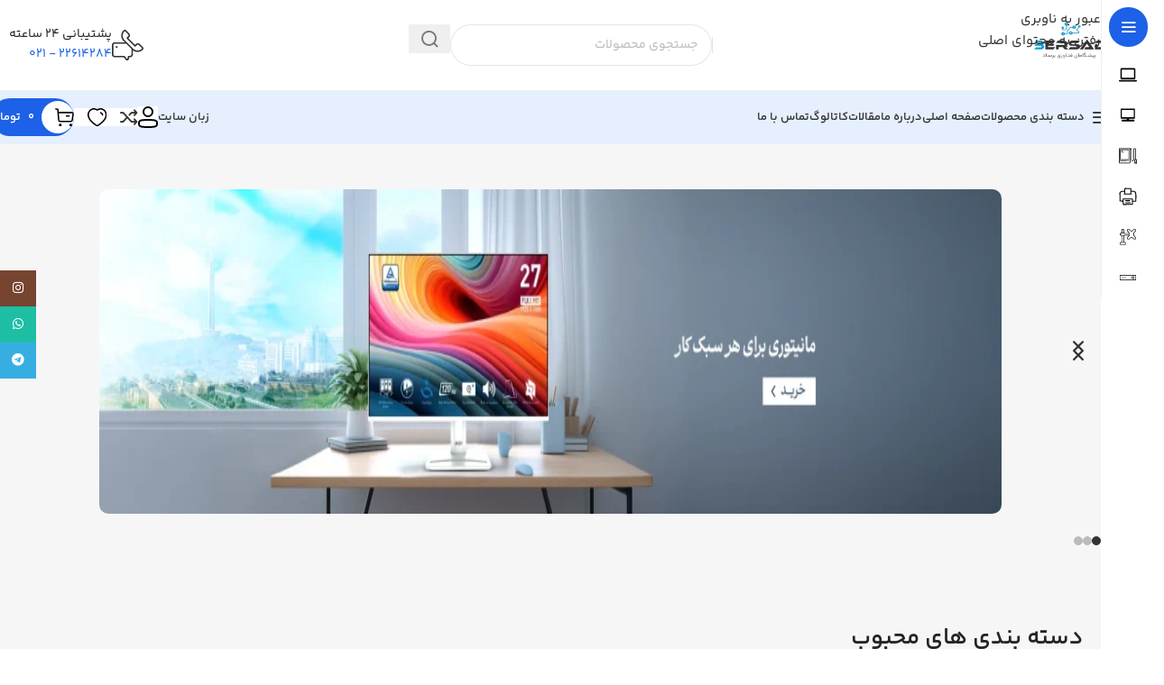

--- FILE ---
content_type: text/html; charset=UTF-8
request_url: https://bersade.ir/
body_size: 46222
content:
<!DOCTYPE html>
<html dir="rtl" lang="fa-IR" prefix="og: https://ogp.me/ns#">
<head>
	<meta charset="UTF-8">
	<link rel="profile" href="https://gmpg.org/xfn/11">
	<link rel="pingback" href="https://bersade.ir/xmlrpc.php">

	
<!-- بهینه‌سازی موتور جستجو توسط Rank Math - https://rankmath.com/ -->
<title>پایه مانیتور-پایه لپ تاپ-کامپیوتر یکپارچه-مانیتور برساد - فروشگاه لوازم الکترونیکی برساد</title>
<meta name="description" content="فروشگاه لوازم الکترونیکی برساد با بهترین قیمت و ضمانت ارائه دهنده لوازمی مثل پایه مانیتور-پایه لپ تاپ - لپ تاپ-مانیتور-کامپیوتر یکپارچه-مینی کیس و غیره با ارسال به تمام نقاط کشور و خرید آنلاین"/>
<meta name="robots" content="follow, index, max-snippet:-1, max-video-preview:-1, max-image-preview:large"/>
<link rel="canonical" href="https://bersade.ir/" />
<meta property="og:locale" content="fa_IR" />
<meta property="og:type" content="website" />
<meta property="og:title" content="پایه مانیتور-پایه لپ تاپ-کامپیوتر یکپارچه-مانیتور برساد - فروشگاه لوازم الکترونیکی برساد" />
<meta property="og:description" content="فروشگاه لوازم الکترونیکی برساد با بهترین قیمت و ضمانت ارائه دهنده لوازمی مثل پایه مانیتور-پایه لپ تاپ - لپ تاپ-مانیتور-کامپیوتر یکپارچه-مینی کیس و غیره با ارسال به تمام نقاط کشور و خرید آنلاین" />
<meta property="og:url" content="https://bersade.ir/" />
<meta property="og:site_name" content="انواع پایه نگهدارنده مانیتور و لبتاب -برساد" />
<meta property="og:updated_time" content="2025-12-13T07:41:15-01:00" />
<meta property="og:image" content="https://bersade.ir/wp-content/uploads/2025/07/banner_SlideBanner_AKfwkE_0e99c2df-e135-4f7c-bd84-eb9769816570.webp" />
<meta property="og:image:secure_url" content="https://bersade.ir/wp-content/uploads/2025/07/banner_SlideBanner_AKfwkE_0e99c2df-e135-4f7c-bd84-eb9769816570.webp" />
<meta property="og:image:width" content="1911" />
<meta property="og:image:height" content="430" />
<meta property="og:image:alt" content="پایه مانیتور" />
<meta property="og:image:type" content="image/webp" />
<meta name="twitter:card" content="summary_large_image" />
<meta name="twitter:title" content="پایه مانیتور-پایه لپ تاپ-کامپیوتر یکپارچه-مانیتور برساد - فروشگاه لوازم الکترونیکی برساد" />
<meta name="twitter:description" content="فروشگاه لوازم الکترونیکی برساد با بهترین قیمت و ضمانت ارائه دهنده لوازمی مثل پایه مانیتور-پایه لپ تاپ - لپ تاپ-مانیتور-کامپیوتر یکپارچه-مینی کیس و غیره با ارسال به تمام نقاط کشور و خرید آنلاین" />
<meta name="twitter:image" content="https://bersade.ir/wp-content/uploads/2025/07/banner_SlideBanner_AKfwkE_0e99c2df-e135-4f7c-bd84-eb9769816570.webp" />
<script type="application/ld+json" class="rank-math-schema">{"@context":"https://schema.org","@graph":[{"@type":["ElectronicsStore","Organization"],"@id":"https://bersade.ir/#organization","name":"\u0627\u0646\u0648\u0627\u0639 \u067e\u0627\u06cc\u0647 \u0646\u06af\u0647\u062f\u0627\u0631\u0646\u062f\u0647 \u0645\u0627\u0646\u06cc\u062a\u0648\u0631 \u0648 \u0644\u0628\u062a\u0627\u0628 -\u0628\u0631\u0633\u0627\u062f","url":"https://bersade.ir","logo":{"@type":"ImageObject","@id":"https://bersade.ir/#logo","url":"http://bersade.ir/wp-content/uploads/2025/07/Untitled-design-4.png","contentUrl":"http://bersade.ir/wp-content/uploads/2025/07/Untitled-design-4.png","caption":"\u0627\u0646\u0648\u0627\u0639 \u067e\u0627\u06cc\u0647 \u0646\u06af\u0647\u062f\u0627\u0631\u0646\u062f\u0647 \u0645\u0627\u0646\u06cc\u062a\u0648\u0631 \u0648 \u0644\u0628\u062a\u0627\u0628 -\u0628\u0631\u0633\u0627\u062f","inLanguage":"fa-IR","width":"500","height":"500"},"openingHours":["Monday,Tuesday,Wednesday,Thursday,Friday,Saturday,Sunday 09:00-17:00"],"description":"\u0641\u0631\u0648\u0634 \u0627\u0646\u0648\u0627\u0639 \u067e\u0627\u06cc\u0647 \u0646\u06af\u0647\u062f\u0627\u0631\u0646\u062f\u0647 \u0644\u0628\u062a\u0627\u0628 \u0648 \u0645\u0627\u0646\u06cc\u062a\u0648\u0631 \u0628\u0647 \u0635\u0648\u0631\u062a \u0627\u0631\u06af\u0648\u0646\u0648\u0645\u06cc\u06a9 \u0648 \u0627\u0633\u062a\u0627\u0646\u062f\u0627\u0631\u062f 100 \u062f\u0631\u0635\u062f \u0628\u0627 \u06a9\u06cc\u0641\u06cc\u062a \u062a\u0636\u0645\u06cc\u0646 \u0634\u062f\u0647","image":{"@id":"https://bersade.ir/#logo"}},{"@type":"WebSite","@id":"https://bersade.ir/#website","url":"https://bersade.ir","name":"\u0627\u0646\u0648\u0627\u0639 \u067e\u0627\u06cc\u0647 \u0646\u06af\u0647\u062f\u0627\u0631\u0646\u062f\u0647 \u0645\u0627\u0646\u06cc\u062a\u0648\u0631 \u0648 \u0644\u0628\u062a\u0627\u0628 -\u0628\u0631\u0633\u0627\u062f","alternateName":"\u0628\u0631\u0633\u0627\u062f","publisher":{"@id":"https://bersade.ir/#organization"},"inLanguage":"fa-IR","potentialAction":{"@type":"SearchAction","target":"https://bersade.ir/?s={search_term_string}","query-input":"required name=search_term_string"}},{"@type":"ImageObject","@id":"https://bersade.ir/wp-content/uploads/2025/07/banner_SlideBanner_AKfwkE_0e99c2df-e135-4f7c-bd84-eb9769816570.webp","url":"https://bersade.ir/wp-content/uploads/2025/07/banner_SlideBanner_AKfwkE_0e99c2df-e135-4f7c-bd84-eb9769816570.webp","width":"1911","height":"430","inLanguage":"fa-IR"},{"@type":"WebPage","@id":"https://bersade.ir/#webpage","url":"https://bersade.ir/","name":"\u067e\u0627\u06cc\u0647 \u0645\u0627\u0646\u06cc\u062a\u0648\u0631-\u067e\u0627\u06cc\u0647 \u0644\u067e \u062a\u0627\u067e-\u06a9\u0627\u0645\u067e\u06cc\u0648\u062a\u0631 \u06cc\u06a9\u067e\u0627\u0631\u0686\u0647-\u0645\u0627\u0646\u06cc\u062a\u0648\u0631 \u0628\u0631\u0633\u0627\u062f - \u0641\u0631\u0648\u0634\u06af\u0627\u0647 \u0644\u0648\u0627\u0632\u0645 \u0627\u0644\u06a9\u062a\u0631\u0648\u0646\u06cc\u06a9\u06cc \u0628\u0631\u0633\u0627\u062f","datePublished":"2022-11-30T15:56:39-01:00","dateModified":"2025-12-13T07:41:15-01:00","about":{"@id":"https://bersade.ir/#organization"},"isPartOf":{"@id":"https://bersade.ir/#website"},"primaryImageOfPage":{"@id":"https://bersade.ir/wp-content/uploads/2025/07/banner_SlideBanner_AKfwkE_0e99c2df-e135-4f7c-bd84-eb9769816570.webp"},"inLanguage":"fa-IR"}]}</script>
<meta name="google-site-verification" content="ctsw4EPr3aKWqFq1XDFt1sz7rZz_oi9daIfl5K_vkDA" />
<!-- /افزونه سئو ورپرس Rank Math -->

<link rel="alternate" type="application/rss+xml" title="فروشگاه لوازم الکترونیکی برساد &raquo; خوراک" href="https://bersade.ir/feed/" />
<link rel="alternate" type="application/rss+xml" title="فروشگاه لوازم الکترونیکی برساد &raquo; خوراک دیدگاه‌ها" href="https://bersade.ir/comments/feed/" />
<link rel="alternate" title="oEmbed (JSON)" type="application/json+oembed" href="https://bersade.ir/wp-json/oembed/1.0/embed?url=https%3A%2F%2Fbersade.ir%2F" />
<link rel="alternate" title="oEmbed (XML)" type="text/xml+oembed" href="https://bersade.ir/wp-json/oembed/1.0/embed?url=https%3A%2F%2Fbersade.ir%2F&#038;format=xml" />
<style id='wp-img-auto-sizes-contain-inline-css' type='text/css'>
img:is([sizes=auto i],[sizes^="auto," i]){contain-intrinsic-size:3000px 1500px}
/*# sourceURL=wp-img-auto-sizes-contain-inline-css */
</style>
<link rel='stylesheet' id='sr7css-css' href='//bersade.ir/wp-content/plugins/revslider/public/css/sr7.css?ver=6.7.35' type='text/css' media='all' />
<style id='woocommerce-inline-inline-css' type='text/css'>
.woocommerce form .form-row .required { visibility: visible; }
/*# sourceURL=woocommerce-inline-inline-css */
</style>
<link rel='stylesheet' id='eae-css-css' href='https://bersade.ir/wp-content/plugins/addon-elements-for-elementor-page-builder/assets/css/eae.min.css?ver=1.14.3' type='text/css' media='all' />
<link rel='stylesheet' id='eae-peel-css-css' href='https://bersade.ir/wp-content/plugins/addon-elements-for-elementor-page-builder/assets/lib/peel/peel.css?ver=1.14.3' type='text/css' media='all' />
<link rel='stylesheet' id='font-awesome-4-shim-css' href='https://bersade.ir/wp-content/plugins/elementor/assets/lib/font-awesome/css/v4-shims.min.css?ver=1.0' type='text/css' media='all' />
<link rel='stylesheet' id='font-awesome-5-all-css' href='https://bersade.ir/wp-content/plugins/elementor/assets/lib/font-awesome/css/all.min.css?ver=1.0' type='text/css' media='all' />
<link rel='stylesheet' id='vegas-css-css' href='https://bersade.ir/wp-content/plugins/addon-elements-for-elementor-page-builder/assets/lib/vegas/vegas.min.css?ver=2.4.0' type='text/css' media='all' />
<link rel='stylesheet' id='custom_script11-css' href='https://bersade.ir/wp-content/themes/woodmart/vc_templates/product-amazing/assets/css/master.css?ver=6.9' type='text/css' media='all' />
<link rel='stylesheet' id='elementor-icons-css' href='https://bersade.ir/wp-content/plugins/elementor/assets/lib/eicons/css/elementor-icons.min.css?ver=5.44.0' type='text/css' media='all' />
<link rel='stylesheet' id='elementor-frontend-css' href='https://bersade.ir/wp-content/plugins/elementor/assets/css/frontend-rtl.min.css?ver=3.33.5' type='text/css' media='all' />
<link rel='stylesheet' id='elementor-post-5-css' href='https://bersade.ir/wp-content/uploads/elementor/css/post-5.css?ver=1767183067' type='text/css' media='all' />
<link rel='stylesheet' id='elementor-pro-css' href='https://bersade.ir/wp-content/plugins/elementor-pro/assets/css/frontend-rtl.min.css?ver=3.22.1' type='text/css' media='all' />
<link rel='stylesheet' id='widget-image-css' href='https://bersade.ir/wp-content/plugins/elementor/assets/css/widget-image-rtl.min.css?ver=3.33.5' type='text/css' media='all' />
<link rel='stylesheet' id='swiper-css' href='https://bersade.ir/wp-content/plugins/elementor/assets/lib/swiper/v8/css/swiper.min.css?ver=8.4.5' type='text/css' media='all' />
<link rel='stylesheet' id='e-swiper-css' href='https://bersade.ir/wp-content/plugins/elementor/assets/css/conditionals/e-swiper.min.css?ver=3.33.5' type='text/css' media='all' />
<link rel='stylesheet' id='widget-image-carousel-css' href='https://bersade.ir/wp-content/plugins/elementor/assets/css/widget-image-carousel-rtl.min.css?ver=3.33.5' type='text/css' media='all' />
<link rel='stylesheet' id='elementor-post-14-css' href='https://bersade.ir/wp-content/uploads/elementor/css/post-14.css?ver=1767183068' type='text/css' media='all' />
<link rel='stylesheet' id='wd-style-base-css' href='https://bersade.ir/wp-content/themes/woodmart/css/parts/base-rtl.min.css?ver=8.3.8' type='text/css' media='all' />
<link rel='stylesheet' id='wd-helpers-wpb-elem-css' href='https://bersade.ir/wp-content/themes/woodmart/css/parts/helpers-wpb-elem.min.css?ver=8.3.8' type='text/css' media='all' />
<link rel='stylesheet' id='wd-revolution-slider-css' href='https://bersade.ir/wp-content/themes/woodmart/css/parts/int-rev-slider.min.css?ver=8.3.8' type='text/css' media='all' />
<link rel='stylesheet' id='wd-elementor-base-css' href='https://bersade.ir/wp-content/themes/woodmart/css/parts/int-elem-base-rtl.min.css?ver=8.3.8' type='text/css' media='all' />
<link rel='stylesheet' id='wd-elementor-pro-base-css' href='https://bersade.ir/wp-content/themes/woodmart/css/parts/int-elementor-pro-rtl.min.css?ver=8.3.8' type='text/css' media='all' />
<link rel='stylesheet' id='wd-int-wordfence-css' href='https://bersade.ir/wp-content/themes/woodmart/css/parts/int-wordfence.min.css?ver=8.3.8' type='text/css' media='all' />
<link rel='stylesheet' id='wd-woocommerce-base-css' href='https://bersade.ir/wp-content/themes/woodmart/css/parts/woocommerce-base-rtl.min.css?ver=8.3.8' type='text/css' media='all' />
<link rel='stylesheet' id='wd-mod-star-rating-css' href='https://bersade.ir/wp-content/themes/woodmart/css/parts/mod-star-rating.min.css?ver=8.3.8' type='text/css' media='all' />
<link rel='stylesheet' id='wd-woocommerce-block-notices-css' href='https://bersade.ir/wp-content/themes/woodmart/css/parts/woo-mod-block-notices-rtl.min.css?ver=8.3.8' type='text/css' media='all' />
<link rel='stylesheet' id='wd-woo-opt-hide-larger-price-css' href='https://bersade.ir/wp-content/themes/woodmart/css/parts/woo-opt-hide-larger-price.min.css?ver=8.3.8' type='text/css' media='all' />
<link rel='stylesheet' id='wd-woo-mod-shop-attributes-css' href='https://bersade.ir/wp-content/themes/woodmart/css/parts/woo-mod-shop-attributes.min.css?ver=8.3.8' type='text/css' media='all' />
<link rel='stylesheet' id='child-style-css' href='https://bersade.ir/wp-content/themes/woodmart-child/style.css?ver=8.3.8' type='text/css' media='all' />
<link rel='stylesheet' id='wd-mod-nav-vertical-css' href='https://bersade.ir/wp-content/themes/woodmart/css/parts/mod-nav-vertical-rtl.min.css?ver=8.3.8' type='text/css' media='all' />
<link rel='stylesheet' id='wd-sticky-nav-css' href='https://bersade.ir/wp-content/themes/woodmart/css/parts/opt-sticky-nav-rtl.min.css?ver=8.3.8' type='text/css' media='all' />
<link rel='stylesheet' id='wd-mod-nav-menu-label-css' href='https://bersade.ir/wp-content/themes/woodmart/css/parts/mod-nav-menu-label.min.css?ver=8.3.8' type='text/css' media='all' />
<link rel='stylesheet' id='wd-header-base-css' href='https://bersade.ir/wp-content/themes/woodmart/css/parts/header-base-rtl.min.css?ver=8.3.8' type='text/css' media='all' />
<link rel='stylesheet' id='wd-mod-tools-css' href='https://bersade.ir/wp-content/themes/woodmart/css/parts/mod-tools.min.css?ver=8.3.8' type='text/css' media='all' />
<link rel='stylesheet' id='wd-header-search-css' href='https://bersade.ir/wp-content/themes/woodmart/css/parts/header-el-search-rtl.min.css?ver=8.3.8' type='text/css' media='all' />
<link rel='stylesheet' id='wd-header-search-form-css' href='https://bersade.ir/wp-content/themes/woodmart/css/parts/header-el-search-form-rtl.min.css?ver=8.3.8' type='text/css' media='all' />
<link rel='stylesheet' id='wd-wd-search-form-css' href='https://bersade.ir/wp-content/themes/woodmart/css/parts/wd-search-form.min.css?ver=8.3.8' type='text/css' media='all' />
<link rel='stylesheet' id='wd-wd-search-dropdown-css' href='https://bersade.ir/wp-content/themes/woodmart/css/parts/wd-search-dropdown-rtl.min.css?ver=8.3.8' type='text/css' media='all' />
<link rel='stylesheet' id='wd-header-elements-base-css' href='https://bersade.ir/wp-content/themes/woodmart/css/parts/header-el-base-rtl.min.css?ver=8.3.8' type='text/css' media='all' />
<link rel='stylesheet' id='wd-info-box-css' href='https://bersade.ir/wp-content/themes/woodmart/css/parts/el-info-box-rtl.min.css?ver=8.3.8' type='text/css' media='all' />
<link rel='stylesheet' id='wd-header-mobile-nav-dropdown-css' href='https://bersade.ir/wp-content/themes/woodmart/css/parts/header-el-mobile-nav-dropdown.min.css?ver=8.3.8' type='text/css' media='all' />
<link rel='stylesheet' id='wd-woo-mod-login-form-css' href='https://bersade.ir/wp-content/themes/woodmart/css/parts/woo-mod-login-form.min.css?ver=8.3.8' type='text/css' media='all' />
<link rel='stylesheet' id='wd-header-my-account-css' href='https://bersade.ir/wp-content/themes/woodmart/css/parts/header-el-my-account-rtl.min.css?ver=8.3.8' type='text/css' media='all' />
<link rel='stylesheet' id='wd-bg-navigation-css' href='https://bersade.ir/wp-content/themes/woodmart/css/parts/bg-navigation.min.css?ver=8.3.8' type='text/css' media='all' />
<link rel='stylesheet' id='wd-mod-tools-design-8-css' href='https://bersade.ir/wp-content/themes/woodmart/css/parts/mod-tools-design-8.min.css?ver=8.3.8' type='text/css' media='all' />
<link rel='stylesheet' id='wd-header-cart-side-css' href='https://bersade.ir/wp-content/themes/woodmart/css/parts/header-el-cart-side.min.css?ver=8.3.8' type='text/css' media='all' />
<link rel='stylesheet' id='wd-woo-mod-quantity-css' href='https://bersade.ir/wp-content/themes/woodmart/css/parts/woo-mod-quantity.min.css?ver=8.3.8' type='text/css' media='all' />
<link rel='stylesheet' id='wd-header-cart-css' href='https://bersade.ir/wp-content/themes/woodmart/css/parts/header-el-cart-rtl.min.css?ver=8.3.8' type='text/css' media='all' />
<link rel='stylesheet' id='wd-widget-shopping-cart-css' href='https://bersade.ir/wp-content/themes/woodmart/css/parts/woo-widget-shopping-cart.min.css?ver=8.3.8' type='text/css' media='all' />
<link rel='stylesheet' id='wd-widget-product-list-css' href='https://bersade.ir/wp-content/themes/woodmart/css/parts/woo-widget-product-list.min.css?ver=8.3.8' type='text/css' media='all' />
<link rel='stylesheet' id='wd-wd-search-results-css' href='https://bersade.ir/wp-content/themes/woodmart/css/parts/wd-search-results.min.css?ver=8.3.8' type='text/css' media='all' />
<link rel='stylesheet' id='wd-swiper-css' href='https://bersade.ir/wp-content/themes/woodmart/css/parts/lib-swiper-rtl.min.css?ver=8.3.8' type='text/css' media='all' />
<link rel='stylesheet' id='wd-slider-css' href='https://bersade.ir/wp-content/themes/woodmart/css/parts/el-slider.min.css?ver=8.3.8' type='text/css' media='all' />
<link rel='stylesheet' id='wd-slider-dots-style-3-css' href='https://bersade.ir/wp-content/themes/woodmart/css/parts/el-slider-dots-style-3.min.css?ver=8.3.8' type='text/css' media='all' />
<link rel='stylesheet' id='wd-swiper-arrows-css' href='https://bersade.ir/wp-content/themes/woodmart/css/parts/lib-swiper-arrows-rtl.min.css?ver=8.3.8' type='text/css' media='all' />
<link rel='stylesheet' id='wd-swiper-pagin-css' href='https://bersade.ir/wp-content/themes/woodmart/css/parts/lib-swiper-pagin.min.css?ver=8.3.8' type='text/css' media='all' />
<link rel='stylesheet' id='wd-section-title-css' href='https://bersade.ir/wp-content/themes/woodmart/css/parts/el-section-title-rtl.min.css?ver=8.3.8' type='text/css' media='all' />
<link rel='stylesheet' id='wd-bordered-product-css' href='https://bersade.ir/wp-content/themes/woodmart/css/parts/woo-opt-bordered-product-rtl.min.css?ver=8.3.8' type='text/css' media='all' />
<link rel='stylesheet' id='wd-woo-categories-loop-css' href='https://bersade.ir/wp-content/themes/woodmart/css/parts/woo-categories-loop.min.css?ver=8.3.8' type='text/css' media='all' />
<link rel='stylesheet' id='wd-categories-loop-css' href='https://bersade.ir/wp-content/themes/woodmart/css/parts/woo-categories-loop-old.min.css?ver=8.3.8' type='text/css' media='all' />
<link rel='stylesheet' id='wd-button-css' href='https://bersade.ir/wp-content/themes/woodmart/css/parts/el-button.min.css?ver=8.3.8' type='text/css' media='all' />
<link rel='stylesheet' id='wd-woo-opt-stretch-cont-css' href='https://bersade.ir/wp-content/themes/woodmart/css/parts/woo-opt-stretch-cont.min.css?ver=8.3.8' type='text/css' media='all' />
<link rel='stylesheet' id='wd-woo-opt-products-bg-css' href='https://bersade.ir/wp-content/themes/woodmart/css/parts/woo-opt-products-bg.min.css?ver=8.3.8' type='text/css' media='all' />
<link rel='stylesheet' id='wd-banner-css' href='https://bersade.ir/wp-content/themes/woodmart/css/parts/el-banner.min.css?ver=8.3.8' type='text/css' media='all' />
<link rel='stylesheet' id='wd-banner-hover-zoom-css' href='https://bersade.ir/wp-content/themes/woodmart/css/parts/el-banner-hover-zoom.min.css?ver=8.3.8' type='text/css' media='all' />
<link rel='stylesheet' id='wd-product-loop-css' href='https://bersade.ir/wp-content/themes/woodmart/css/parts/woo-product-loop-rtl.min.css?ver=8.3.8' type='text/css' media='all' />
<link rel='stylesheet' id='wd-product-loop-fw-button-css' href='https://bersade.ir/wp-content/themes/woodmart/css/parts/woo-prod-loop-fw-button.min.css?ver=8.3.8' type='text/css' media='all' />
<link rel='stylesheet' id='wd-woo-mod-add-btn-replace-css' href='https://bersade.ir/wp-content/themes/woodmart/css/parts/woo-mod-add-btn-replace.min.css?ver=8.3.8' type='text/css' media='all' />
<link rel='stylesheet' id='wd-woo-mod-swatches-base-css' href='https://bersade.ir/wp-content/themes/woodmart/css/parts/woo-mod-swatches-base.min.css?ver=8.3.8' type='text/css' media='all' />
<link rel='stylesheet' id='wd-mod-more-description-css' href='https://bersade.ir/wp-content/themes/woodmart/css/parts/mod-more-description.min.css?ver=8.3.8' type='text/css' media='all' />
<link rel='stylesheet' id='wd-woo-opt-grid-gallery-css' href='https://bersade.ir/wp-content/themes/woodmart/css/parts/woo-opt-grid-gallery-rtl.min.css?ver=8.3.8' type='text/css' media='all' />
<link rel='stylesheet' id='wd-mfp-popup-css' href='https://bersade.ir/wp-content/themes/woodmart/css/parts/lib-magnific-popup-rtl.min.css?ver=8.3.8' type='text/css' media='all' />
<link rel='stylesheet' id='wd-mod-animations-transform-css' href='https://bersade.ir/wp-content/themes/woodmart/css/parts/mod-animations-transform.min.css?ver=8.3.8' type='text/css' media='all' />
<link rel='stylesheet' id='wd-mod-transform-css' href='https://bersade.ir/wp-content/themes/woodmart/css/parts/mod-transform.min.css?ver=8.3.8' type='text/css' media='all' />
<link rel='stylesheet' id='wd-woo-mod-stock-status-css' href='https://bersade.ir/wp-content/themes/woodmart/css/parts/woo-mod-stock-status.min.css?ver=8.3.8' type='text/css' media='all' />
<link rel='stylesheet' id='wd-woo-mod-swatches-style-4-css' href='https://bersade.ir/wp-content/themes/woodmart/css/parts/woo-mod-swatches-style-4.min.css?ver=8.3.8' type='text/css' media='all' />
<link rel='stylesheet' id='wd-woo-mod-swatches-dis-3-css' href='https://bersade.ir/wp-content/themes/woodmart/css/parts/woo-mod-swatches-dis-style-3.min.css?ver=8.3.8' type='text/css' media='all' />
<link rel='stylesheet' id='wd-countdown-css' href='https://bersade.ir/wp-content/themes/woodmart/css/parts/el-countdown-timer-rtl.min.css?ver=8.3.8' type='text/css' media='all' />
<link rel='stylesheet' id='wd-blog-loop-base-css' href='https://bersade.ir/wp-content/themes/woodmart/css/parts/blog-loop-base.min.css?ver=8.3.8' type='text/css' media='all' />
<link rel='stylesheet' id='wd-post-types-mod-predefined-css' href='https://bersade.ir/wp-content/themes/woodmart/css/parts/post-types-mod-predefined.min.css?ver=8.3.8' type='text/css' media='all' />
<link rel='stylesheet' id='wd-blog-loop-design-meta-image-css' href='https://bersade.ir/wp-content/themes/woodmart/css/parts/blog-loop-design-meta-image.min.css?ver=8.3.8' type='text/css' media='all' />
<link rel='stylesheet' id='wd-blog-mod-author-css' href='https://bersade.ir/wp-content/themes/woodmart/css/parts/blog-mod-author.min.css?ver=8.3.8' type='text/css' media='all' />
<link rel='stylesheet' id='wd-social-icons-css' href='https://bersade.ir/wp-content/themes/woodmart/css/parts/el-social-icons.min.css?ver=8.3.8' type='text/css' media='all' />
<link rel='stylesheet' id='wd-blog-mod-comments-button-css' href='https://bersade.ir/wp-content/themes/woodmart/css/parts/blog-mod-comments-button.min.css?ver=8.3.8' type='text/css' media='all' />
<link rel='stylesheet' id='wd-widget-collapse-css' href='https://bersade.ir/wp-content/themes/woodmart/css/parts/opt-widget-collapse.min.css?ver=8.3.8' type='text/css' media='all' />
<link rel='stylesheet' id='wd-footer-base-css' href='https://bersade.ir/wp-content/themes/woodmart/css/parts/footer-base.min.css?ver=8.3.8' type='text/css' media='all' />
<link rel='stylesheet' id='wd-text-block-css' href='https://bersade.ir/wp-content/themes/woodmart/css/parts/el-text-block.min.css?ver=8.3.8' type='text/css' media='all' />
<link rel='stylesheet' id='wd-social-icons-styles-css' href='https://bersade.ir/wp-content/themes/woodmart/css/parts/el-social-styles.min.css?ver=8.3.8' type='text/css' media='all' />
<link rel='stylesheet' id='wd-scroll-top-css' href='https://bersade.ir/wp-content/themes/woodmart/css/parts/opt-scrolltotop-rtl.min.css?ver=8.3.8' type='text/css' media='all' />
<link rel='stylesheet' id='wd-header-my-account-sidebar-css' href='https://bersade.ir/wp-content/themes/woodmart/css/parts/header-el-my-account-sidebar.min.css?ver=8.3.8' type='text/css' media='all' />
<link rel='stylesheet' id='wd-sticky-social-buttons-css' href='https://bersade.ir/wp-content/themes/woodmart/css/parts/opt-sticky-social-rtl.min.css?ver=8.3.8' type='text/css' media='all' />
<link rel='stylesheet' id='wd-bottom-toolbar-css' href='https://bersade.ir/wp-content/themes/woodmart/css/parts/opt-bottom-toolbar-rtl.min.css?ver=8.3.8' type='text/css' media='all' />
<link rel='stylesheet' id='xts-style-theme_settings_default-css' href='https://bersade.ir/wp-content/uploads/2026/01/xts-theme_settings_default-1767513676.css?ver=8.3.8' type='text/css' media='all' />
<link rel='stylesheet' id='elementor-gf-local-robotoslab-css' href='http://bersade.ir/wp-content/uploads/elementor/google-fonts/css/robotoslab.css?ver=1752578478' type='text/css' media='all' />
<link rel='stylesheet' id='elementor-gf-local-roboto-css' href='http://bersade.ir/wp-content/uploads/elementor/google-fonts/css/roboto.css?ver=1752578567' type='text/css' media='all' />
<link rel='stylesheet' id='elementor-icons-shared-0-css' href='https://bersade.ir/wp-content/plugins/elementor/assets/lib/font-awesome/css/fontawesome.min.css?ver=5.15.3' type='text/css' media='all' />
<link rel='stylesheet' id='elementor-icons-fa-solid-css' href='https://bersade.ir/wp-content/plugins/elementor/assets/lib/font-awesome/css/solid.min.css?ver=5.15.3' type='text/css' media='all' />
<link rel='stylesheet' id='abzarwp-fonts-all-css' href='https://bersade.ir/wp-content/plugins/elementor-pro/abzarwp/fonts/all/css/fonts.css?ver=6.9' type='text/css' media='all' />
<script type="text/javascript" src="//bersade.ir/wp-content/plugins/revslider/public/js/libs/tptools.js?ver=6.7.35" id="tp-tools-js" async="async" data-wp-strategy="async"></script>
<script type="text/javascript" src="//bersade.ir/wp-content/plugins/revslider/public/js/sr7.js?ver=6.7.35" id="sr7-js" async="async" data-wp-strategy="async"></script>
<script type="text/javascript" src="https://bersade.ir/wp-includes/js/jquery/jquery.min.js?ver=3.7.1" id="jquery-core-js"></script>
<script type="text/javascript" src="https://bersade.ir/wp-includes/js/jquery/jquery-migrate.min.js?ver=3.4.1" id="jquery-migrate-js"></script>
<script type="text/javascript" src="https://bersade.ir/wp-content/plugins/woocommerce/assets/js/jquery-blockui/jquery.blockUI.min.js?ver=2.7.0-wc.10.4.3" id="wc-jquery-blockui-js" defer="defer" data-wp-strategy="defer"></script>
<script type="text/javascript" id="wc-add-to-cart-js-extra">
/* <![CDATA[ */
var wc_add_to_cart_params = {"ajax_url":"/wp-admin/admin-ajax.php","wc_ajax_url":"/?wc-ajax=%%endpoint%%","i18n_view_cart":"\u0645\u0634\u0627\u0647\u062f\u0647 \u0633\u0628\u062f \u062e\u0631\u06cc\u062f","cart_url":"https://bersade.ir/cart/","is_cart":"","cart_redirect_after_add":"no"};
//# sourceURL=wc-add-to-cart-js-extra
/* ]]> */
</script>
<script type="text/javascript" src="https://bersade.ir/wp-content/plugins/woocommerce/assets/js/frontend/add-to-cart.min.js?ver=10.4.3" id="wc-add-to-cart-js" defer="defer" data-wp-strategy="defer"></script>
<script type="text/javascript" src="https://bersade.ir/wp-content/plugins/woocommerce/assets/js/js-cookie/js.cookie.min.js?ver=2.1.4-wc.10.4.3" id="wc-js-cookie-js" defer="defer" data-wp-strategy="defer"></script>
<script type="text/javascript" id="woocommerce-js-extra">
/* <![CDATA[ */
var woocommerce_params = {"ajax_url":"/wp-admin/admin-ajax.php","wc_ajax_url":"/?wc-ajax=%%endpoint%%","i18n_password_show":"\u0646\u0645\u0627\u06cc\u0634 \u0631\u0645\u0632 \u0639\u0628\u0648\u0631","i18n_password_hide":"\u0645\u062e\u0641\u06cc\u200c\u0633\u0627\u0632\u06cc \u0631\u0645\u0632 \u0639\u0628\u0648\u0631"};
//# sourceURL=woocommerce-js-extra
/* ]]> */
</script>
<script type="text/javascript" src="https://bersade.ir/wp-content/plugins/woocommerce/assets/js/frontend/woocommerce.min.js?ver=10.4.3" id="woocommerce-js" defer="defer" data-wp-strategy="defer"></script>
<script type="text/javascript" src="https://bersade.ir/wp-content/plugins/addon-elements-for-elementor-page-builder/assets/js/iconHelper.js?ver=1.0" id="eae-iconHelper-js"></script>
<script type="text/javascript" src="https://bersade.ir/wp-content/themes/woodmart/js/libs/device.min.js?ver=8.3.8" id="wd-device-library-js"></script>
<script type="text/javascript" src="https://bersade.ir/wp-content/themes/woodmart/js/scripts/global/scrollBar.min.js?ver=8.3.8" id="wd-scrollbar-js"></script>
<script type="text/javascript" src="https://bersade.ir/wp-content/plugins/elementor/assets/lib/swiper/v8/swiper.min.js?ver=6.9" id="alfa_swiper_js-js"></script>
<link rel="https://api.w.org/" href="https://bersade.ir/wp-json/" /><link rel="alternate" title="JSON" type="application/json" href="https://bersade.ir/wp-json/wp/v2/pages/14" /><link rel="EditURI" type="application/rsd+xml" title="RSD" href="https://bersade.ir/xmlrpc.php?rsd" />
<link rel="stylesheet" href="https://bersade.ir/wp-content/themes/woodmart-child/rtl.css" type="text/css" media="screen" /><meta name="generator" content="WordPress 6.9" />
<link rel='shortlink' href='https://bersade.ir/' />
					<meta name="viewport" content="width=device-width, initial-scale=1.0, maximum-scale=1.0, user-scalable=no">
										<noscript><style>.woocommerce-product-gallery{ opacity: 1 !important; }</style></noscript>
	<meta name="generator" content="Elementor 3.33.5; features: additional_custom_breakpoints; settings: css_print_method-external, google_font-enabled, font_display-swap">
<style type="text/css">.recentcomments a{display:inline !important;padding:0 !important;margin:0 !important;}</style>			<style>
				.e-con.e-parent:nth-of-type(n+4):not(.e-lazyloaded):not(.e-no-lazyload),
				.e-con.e-parent:nth-of-type(n+4):not(.e-lazyloaded):not(.e-no-lazyload) * {
					background-image: none !important;
				}
				@media screen and (max-height: 1024px) {
					.e-con.e-parent:nth-of-type(n+3):not(.e-lazyloaded):not(.e-no-lazyload),
					.e-con.e-parent:nth-of-type(n+3):not(.e-lazyloaded):not(.e-no-lazyload) * {
						background-image: none !important;
					}
				}
				@media screen and (max-height: 640px) {
					.e-con.e-parent:nth-of-type(n+2):not(.e-lazyloaded):not(.e-no-lazyload),
					.e-con.e-parent:nth-of-type(n+2):not(.e-lazyloaded):not(.e-no-lazyload) * {
						background-image: none !important;
					}
				}
			</style>
			<link rel="preconnect" href="https://fonts.googleapis.com">
<link rel="preconnect" href="https://fonts.gstatic.com/" crossorigin>
<meta name="generator" content="Powered by Slider Revolution 6.7.35 - responsive, Mobile-Friendly Slider Plugin for WordPress with comfortable drag and drop interface." />
<link rel="icon" href="https://bersade.ir/wp-content/uploads/2023/02/Logo-Bersad-150x150.jpeg" sizes="32x32" />
<link rel="icon" href="https://bersade.ir/wp-content/uploads/2023/02/Logo-Bersad-300x300.jpeg" sizes="192x192" />
<link rel="apple-touch-icon" href="https://bersade.ir/wp-content/uploads/2023/02/Logo-Bersad-300x300.jpeg" />
<meta name="msapplication-TileImage" content="https://bersade.ir/wp-content/uploads/2023/02/Logo-Bersad-300x300.jpeg" />
<script>
	window._tpt			??= {};
	window.SR7			??= {};
	_tpt.R				??= {};
	_tpt.R.fonts		??= {};
	_tpt.R.fonts.customFonts??= {};
	SR7.devMode			=  false;
	SR7.F 				??= {};
	SR7.G				??= {};
	SR7.LIB				??= {};
	SR7.E				??= {};
	SR7.E.gAddons		??= {};
	SR7.E.php 			??= {};
	SR7.E.nonce			= 'bd65ff79e0';
	SR7.E.ajaxurl		= 'https://bersade.ir/wp-admin/admin-ajax.php';
	SR7.E.resturl		= 'https://bersade.ir/wp-json/';
	SR7.E.slug_path		= 'revslider/revslider.php';
	SR7.E.slug			= 'revslider';
	SR7.E.plugin_url	= 'https://bersade.ir/wp-content/plugins/revslider/';
	SR7.E.wp_plugin_url = 'https://bersade.ir/wp-content/plugins/';
	SR7.E.revision		= '6.7.35';
	SR7.E.fontBaseUrl	= '';
	SR7.G.breakPoints 	= [1240,1024,778,480];
	SR7.E.modules 		= ['module','page','slide','layer','draw','animate','srtools','canvas','defaults','carousel','navigation','media','modifiers','migration'];
	SR7.E.libs 			= ['WEBGL'];
	SR7.E.css 			= ['csslp','cssbtns','cssfilters','cssnav','cssmedia'];
	SR7.E.resources		= {};
	SR7.E.ytnc			= false;
	SR7.JSON			??= {};
/*! Slider Revolution 7.0 - Page Processor */
!function(){"use strict";window.SR7??={},window._tpt??={},SR7.version="Slider Revolution 6.7.16",_tpt.getMobileZoom=()=>_tpt.is_mobile?document.documentElement.clientWidth/window.innerWidth:1,_tpt.getWinDim=function(t){_tpt.screenHeightWithUrlBar??=window.innerHeight;let e=SR7.F?.modal?.visible&&SR7.M[SR7.F.module.getIdByAlias(SR7.F.modal.requested)];_tpt.scrollBar=window.innerWidth!==document.documentElement.clientWidth||e&&window.innerWidth!==e.c.module.clientWidth,_tpt.winW=_tpt.getMobileZoom()*window.innerWidth-(_tpt.scrollBar||"prepare"==t?_tpt.scrollBarW??_tpt.mesureScrollBar():0),_tpt.winH=_tpt.getMobileZoom()*window.innerHeight,_tpt.winWAll=document.documentElement.clientWidth},_tpt.getResponsiveLevel=function(t,e){SR7.M[e];return _tpt.closestGE(t,_tpt.winWAll)},_tpt.mesureScrollBar=function(){let t=document.createElement("div");return t.className="RSscrollbar-measure",t.style.width="100px",t.style.height="100px",t.style.overflow="scroll",t.style.position="absolute",t.style.top="-9999px",document.body.appendChild(t),_tpt.scrollBarW=t.offsetWidth-t.clientWidth,document.body.removeChild(t),_tpt.scrollBarW},_tpt.loadCSS=async function(t,e,s){return s?_tpt.R.fonts.required[e].status=1:(_tpt.R[e]??={},_tpt.R[e].status=1),new Promise(((i,n)=>{if(_tpt.isStylesheetLoaded(t))s?_tpt.R.fonts.required[e].status=2:_tpt.R[e].status=2,i();else{const o=document.createElement("link");o.rel="stylesheet";let l="text",r="css";o["type"]=l+"/"+r,o.href=t,o.onload=()=>{s?_tpt.R.fonts.required[e].status=2:_tpt.R[e].status=2,i()},o.onerror=()=>{s?_tpt.R.fonts.required[e].status=3:_tpt.R[e].status=3,n(new Error(`Failed to load CSS: ${t}`))},document.head.appendChild(o)}}))},_tpt.addContainer=function(t){const{tag:e="div",id:s,class:i,datas:n,textContent:o,iHTML:l}=t,r=document.createElement(e);if(s&&""!==s&&(r.id=s),i&&""!==i&&(r.className=i),n)for(const[t,e]of Object.entries(n))"style"==t?r.style.cssText=e:r.setAttribute(`data-${t}`,e);return o&&(r.textContent=o),l&&(r.innerHTML=l),r},_tpt.collector=function(){return{fragment:new DocumentFragment,add(t){var e=_tpt.addContainer(t);return this.fragment.appendChild(e),e},append(t){t.appendChild(this.fragment)}}},_tpt.isStylesheetLoaded=function(t){let e=t.split("?")[0];return Array.from(document.querySelectorAll('link[rel="stylesheet"], link[rel="preload"]')).some((t=>t.href.split("?")[0]===e))},_tpt.preloader={requests:new Map,preloaderTemplates:new Map,show:function(t,e){if(!e||!t)return;const{type:s,color:i}=e;if(s<0||"off"==s)return;const n=`preloader_${s}`;let o=this.preloaderTemplates.get(n);o||(o=this.build(s,i),this.preloaderTemplates.set(n,o)),this.requests.has(t)||this.requests.set(t,{count:0});const l=this.requests.get(t);clearTimeout(l.timer),l.count++,1===l.count&&(l.timer=setTimeout((()=>{l.preloaderClone=o.cloneNode(!0),l.anim&&l.anim.kill(),void 0!==_tpt.gsap?l.anim=_tpt.gsap.fromTo(l.preloaderClone,1,{opacity:0},{opacity:1}):l.preloaderClone.classList.add("sr7-fade-in"),t.appendChild(l.preloaderClone)}),150))},hide:function(t){if(!this.requests.has(t))return;const e=this.requests.get(t);e.count--,e.count<0&&(e.count=0),e.anim&&e.anim.kill(),0===e.count&&(clearTimeout(e.timer),e.preloaderClone&&(e.preloaderClone.classList.remove("sr7-fade-in"),e.anim=_tpt.gsap.to(e.preloaderClone,.3,{opacity:0,onComplete:function(){e.preloaderClone.remove()}})))},state:function(t){if(!this.requests.has(t))return!1;return this.requests.get(t).count>0},build:(t,e="#ffffff",s="")=>{if(t<0||"off"===t)return null;const i=parseInt(t);if(t="prlt"+i,isNaN(i))return null;if(_tpt.loadCSS(SR7.E.plugin_url+"public/css/preloaders/t"+i+".css","preloader_"+t),isNaN(i)||i<6){const n=`background-color:${e}`,o=1===i||2==i?n:"",l=3===i||4==i?n:"",r=_tpt.collector();["dot1","dot2","bounce1","bounce2","bounce3"].forEach((t=>r.add({tag:"div",class:t,datas:{style:l}})));const d=_tpt.addContainer({tag:"sr7-prl",class:`${t} ${s}`,datas:{style:o}});return r.append(d),d}{let n={};if(7===i){let t;e.startsWith("#")?(t=e.replace("#",""),t=`rgba(${parseInt(t.substring(0,2),16)}, ${parseInt(t.substring(2,4),16)}, ${parseInt(t.substring(4,6),16)}, `):e.startsWith("rgb")&&(t=e.slice(e.indexOf("(")+1,e.lastIndexOf(")")).split(",").map((t=>t.trim())),t=`rgba(${t[0]}, ${t[1]}, ${t[2]}, `),t&&(n.style=`border-top-color: ${t}0.65); border-bottom-color: ${t}0.15); border-left-color: ${t}0.65); border-right-color: ${t}0.15)`)}else 12===i&&(n.style=`background:${e}`);const o=[10,0,4,2,5,9,0,4,4,2][i-6],l=_tpt.collector(),r=l.add({tag:"div",class:"sr7-prl-inner",datas:n});Array.from({length:o}).forEach((()=>r.appendChild(l.add({tag:"span",datas:{style:`background:${e}`}}))));const d=_tpt.addContainer({tag:"sr7-prl",class:`${t} ${s}`});return l.append(d),d}}},SR7.preLoader={show:(t,e)=>{"off"!==(SR7.M[t]?.settings?.pLoader?.type??"off")&&_tpt.preloader.show(e||SR7.M[t].c.module,SR7.M[t]?.settings?.pLoader??{color:"#fff",type:10})},hide:(t,e)=>{"off"!==(SR7.M[t]?.settings?.pLoader?.type??"off")&&_tpt.preloader.hide(e||SR7.M[t].c.module)},state:(t,e)=>_tpt.preloader.state(e||SR7.M[t].c.module)},_tpt.prepareModuleHeight=function(t){window.SR7.M??={},window.SR7.M[t.id]??={},"ignore"==t.googleFont&&(SR7.E.ignoreGoogleFont=!0);let e=window.SR7.M[t.id];if(null==_tpt.scrollBarW&&_tpt.mesureScrollBar(),e.c??={},e.states??={},e.settings??={},e.settings.size??={},t.fixed&&(e.settings.fixed=!0),e.c.module=document.querySelector("sr7-module#"+t.id),e.c.adjuster=e.c.module.getElementsByTagName("sr7-adjuster")[0],e.c.content=e.c.module.getElementsByTagName("sr7-content")[0],"carousel"==t.type&&(e.c.carousel=e.c.content.getElementsByTagName("sr7-carousel")[0]),null==e.c.module||null==e.c.module)return;t.plType&&t.plColor&&(e.settings.pLoader={type:t.plType,color:t.plColor}),void 0===t.plType||"off"===t.plType||SR7.preLoader.state(t.id)&&SR7.preLoader.state(t.id,e.c.module)||SR7.preLoader.show(t.id,e.c.module),_tpt.winW||_tpt.getWinDim("prepare"),_tpt.getWinDim();let s=""+e.c.module.dataset?.modal;"modal"==s||"true"==s||"undefined"!==s&&"false"!==s||(e.settings.size.fullWidth=t.size.fullWidth,e.LEV??=_tpt.getResponsiveLevel(window.SR7.G.breakPoints,t.id),t.vpt=_tpt.fillArray(t.vpt,5),e.settings.vPort=t.vpt[e.LEV],void 0!==t.el&&"720"==t.el[4]&&t.gh[4]!==t.el[4]&&"960"==t.el[3]&&t.gh[3]!==t.el[3]&&"768"==t.el[2]&&t.gh[2]!==t.el[2]&&delete t.el,e.settings.size.height=null==t.el||null==t.el[e.LEV]||0==t.el[e.LEV]||"auto"==t.el[e.LEV]?_tpt.fillArray(t.gh,5,-1):_tpt.fillArray(t.el,5,-1),e.settings.size.width=_tpt.fillArray(t.gw,5,-1),e.settings.size.minHeight=_tpt.fillArray(t.mh??[0],5,-1),e.cacheSize={fullWidth:e.settings.size?.fullWidth,fullHeight:e.settings.size?.fullHeight},void 0!==t.off&&(t.off?.t&&(e.settings.size.m??={})&&(e.settings.size.m.t=t.off.t),t.off?.b&&(e.settings.size.m??={})&&(e.settings.size.m.b=t.off.b),t.off?.l&&(e.settings.size.p??={})&&(e.settings.size.p.l=t.off.l),t.off?.r&&(e.settings.size.p??={})&&(e.settings.size.p.r=t.off.r),e.offsetPrepared=!0),_tpt.updatePMHeight(t.id,t,!0))},_tpt.updatePMHeight=(t,e,s)=>{let i=SR7.M[t];var n=i.settings.size.fullWidth?_tpt.winW:i.c.module.parentNode.offsetWidth;n=0===n||isNaN(n)?_tpt.winW:n;let o=i.settings.size.width[i.LEV]||i.settings.size.width[i.LEV++]||i.settings.size.width[i.LEV--]||n,l=i.settings.size.height[i.LEV]||i.settings.size.height[i.LEV++]||i.settings.size.height[i.LEV--]||0,r=i.settings.size.minHeight[i.LEV]||i.settings.size.minHeight[i.LEV++]||i.settings.size.minHeight[i.LEV--]||0;if(l="auto"==l?0:l,l=parseInt(l),"carousel"!==e.type&&(n-=parseInt(e.onw??0)||0),i.MP=!i.settings.size.fullWidth&&n<o||_tpt.winW<o?Math.min(1,n/o):1,e.size.fullScreen||e.size.fullHeight){let t=parseInt(e.fho)||0,s=(""+e.fho).indexOf("%")>-1;e.newh=_tpt.winH-(s?_tpt.winH*t/100:t)}else e.newh=i.MP*Math.max(l,r);if(e.newh+=(parseInt(e.onh??0)||0)+(parseInt(e.carousel?.pt)||0)+(parseInt(e.carousel?.pb)||0),void 0!==e.slideduration&&(e.newh=Math.max(e.newh,parseInt(e.slideduration)/3)),e.shdw&&_tpt.buildShadow(e.id,e),i.c.adjuster.style.height=e.newh+"px",i.c.module.style.height=e.newh+"px",i.c.content.style.height=e.newh+"px",i.states.heightPrepared=!0,i.dims??={},i.dims.moduleRect=i.c.module.getBoundingClientRect(),i.c.content.style.left="-"+i.dims.moduleRect.left+"px",!i.settings.size.fullWidth)return s&&requestAnimationFrame((()=>{n!==i.c.module.parentNode.offsetWidth&&_tpt.updatePMHeight(e.id,e)})),void _tpt.bgStyle(e.id,e,window.innerWidth==_tpt.winW,!0);_tpt.bgStyle(e.id,e,window.innerWidth==_tpt.winW,!0),requestAnimationFrame((function(){s&&requestAnimationFrame((()=>{n!==i.c.module.parentNode.offsetWidth&&_tpt.updatePMHeight(e.id,e)}))})),i.earlyResizerFunction||(i.earlyResizerFunction=function(){requestAnimationFrame((function(){_tpt.getWinDim(),_tpt.moduleDefaults(e.id,e),_tpt.updateSlideBg(t,!0)}))},window.addEventListener("resize",i.earlyResizerFunction))},_tpt.buildShadow=function(t,e){let s=SR7.M[t];null==s.c.shadow&&(s.c.shadow=document.createElement("sr7-module-shadow"),s.c.shadow.classList.add("sr7-shdw-"+e.shdw),s.c.content.appendChild(s.c.shadow))},_tpt.bgStyle=async(t,e,s,i,n)=>{const o=SR7.M[t];if((e=e??o.settings).fixed&&!o.c.module.classList.contains("sr7-top-fixed")&&(o.c.module.classList.add("sr7-top-fixed"),o.c.module.style.position="fixed",o.c.module.style.width="100%",o.c.module.style.top="0px",o.c.module.style.left="0px",o.c.module.style.pointerEvents="none",o.c.module.style.zIndex=5e3,o.c.content.style.pointerEvents="none"),null==o.c.bgcanvas){let t=document.createElement("sr7-module-bg"),l=!1;if("string"==typeof e?.bg?.color&&e?.bg?.color.includes("{"))if(_tpt.gradient&&_tpt.gsap)e.bg.color=_tpt.gradient.convert(e.bg.color);else try{let t=JSON.parse(e.bg.color);(t?.orig||t?.string)&&(e.bg.color=JSON.parse(e.bg.color))}catch(t){return}let r="string"==typeof e?.bg?.color?e?.bg?.color||"transparent":e?.bg?.color?.string??e?.bg?.color?.orig??e?.bg?.color?.color??"transparent";if(t.style["background"+(String(r).includes("grad")?"":"Color")]=r,("transparent"!==r||n)&&(l=!0),o.offsetPrepared&&(t.style.visibility="hidden"),e?.bg?.image?.src&&(t.style.backgroundImage=`url(${e?.bg?.image.src})`,t.style.backgroundSize=""==(e.bg.image?.size??"")?"cover":e.bg.image.size,t.style.backgroundPosition=e.bg.image.position,t.style.backgroundRepeat=""==e.bg.image.repeat||null==e.bg.image.repeat?"no-repeat":e.bg.image.repeat,l=!0),!l)return;o.c.bgcanvas=t,e.size.fullWidth?t.style.width=_tpt.winW-(s&&_tpt.winH<document.body.offsetHeight?_tpt.scrollBarW:0)+"px":i&&(t.style.width=o.c.module.offsetWidth+"px"),e.sbt?.use?o.c.content.appendChild(o.c.bgcanvas):o.c.module.appendChild(o.c.bgcanvas)}o.c.bgcanvas.style.height=void 0!==e.newh?e.newh+"px":("carousel"==e.type?o.dims.module.h:o.dims.content.h)+"px",o.c.bgcanvas.style.left=!s&&e.sbt?.use||o.c.bgcanvas.closest("SR7-CONTENT")?"0px":"-"+(o?.dims?.moduleRect?.left??0)+"px"},_tpt.updateSlideBg=function(t,e){const s=SR7.M[t];let i=s.settings;s?.c?.bgcanvas&&(i.size.fullWidth?s.c.bgcanvas.style.width=_tpt.winW-(e&&_tpt.winH<document.body.offsetHeight?_tpt.scrollBarW:0)+"px":preparing&&(s.c.bgcanvas.style.width=s.c.module.offsetWidth+"px"))},_tpt.moduleDefaults=(t,e)=>{let s=SR7.M[t];null!=s&&null!=s.c&&null!=s.c.module&&(s.dims??={},s.dims.moduleRect=s.c.module.getBoundingClientRect(),s.c.content.style.left="-"+s.dims.moduleRect.left+"px",s.c.content.style.width=_tpt.winW-_tpt.scrollBarW+"px","carousel"==e.type&&(s.c.module.style.overflow="visible"),_tpt.bgStyle(t,e,window.innerWidth==_tpt.winW))},_tpt.getOffset=t=>{var e=t.getBoundingClientRect(),s=window.pageXOffset||document.documentElement.scrollLeft,i=window.pageYOffset||document.documentElement.scrollTop;return{top:e.top+i,left:e.left+s}},_tpt.fillArray=function(t,e){let s,i;t=Array.isArray(t)?t:[t];let n=Array(e),o=t.length;for(i=0;i<t.length;i++)n[i+(e-o)]=t[i],null==s&&"#"!==t[i]&&(s=t[i]);for(let t=0;t<e;t++)void 0!==n[t]&&"#"!=n[t]||(n[t]=s),s=n[t];return n},_tpt.closestGE=function(t,e){let s=Number.MAX_VALUE,i=-1;for(let n=0;n<t.length;n++)t[n]-1>=e&&t[n]-1-e<s&&(s=t[n]-1-e,i=n);return++i}}();</script>
<style>
		
		</style>			<style id="wd-style-header_331220-css" data-type="wd-style-header_331220">
				:root{
	--wd-top-bar-h: .00001px;
	--wd-top-bar-sm-h: .00001px;
	--wd-top-bar-sticky-h: .00001px;
	--wd-top-bar-brd-w: .00001px;

	--wd-header-general-h: 100px;
	--wd-header-general-sm-h: 60px;
	--wd-header-general-sticky-h: .00001px;
	--wd-header-general-brd-w: .00001px;

	--wd-header-bottom-h: 60px;
	--wd-header-bottom-sm-h: 60px;
	--wd-header-bottom-sticky-h: 60px;
	--wd-header-bottom-brd-w: .00001px;

	--wd-header-clone-h: .00001px;

	--wd-header-brd-w: calc(var(--wd-top-bar-brd-w) + var(--wd-header-general-brd-w) + var(--wd-header-bottom-brd-w));
	--wd-header-h: calc(var(--wd-top-bar-h) + var(--wd-header-general-h) + var(--wd-header-bottom-h) + var(--wd-header-brd-w));
	--wd-header-sticky-h: calc(var(--wd-top-bar-sticky-h) + var(--wd-header-general-sticky-h) + var(--wd-header-bottom-sticky-h) + var(--wd-header-clone-h) + var(--wd-header-brd-w));
	--wd-header-sm-h: calc(var(--wd-top-bar-sm-h) + var(--wd-header-general-sm-h) + var(--wd-header-bottom-sm-h) + var(--wd-header-brd-w));
}






.whb-header-bottom .wd-dropdown {
	margin-top: 9px;
}

.whb-header-bottom .wd-dropdown:after {
	height: 20px;
}

.whb-sticked .whb-header-bottom .wd-dropdown:not(.sub-sub-menu) {
	margin-top: 9px;
}

.whb-sticked .whb-header-bottom .wd-dropdown:not(.sub-sub-menu):after {
	height: 20px;
}


		
.whb-vqmasw8bcd4kwg7xj97t {
	--wd-form-brd-radius: 35px;
}
.whb-vqmasw8bcd4kwg7xj97t form.searchform {
	--wd-form-height: 46px;
}
.whb-pib2kc048q2n444im8gr.info-box-wrapper div.wd-info-box {
	--ib-icon-sp: 10px;
}
.whb-row .whb-7qrb5r43fmh57lkx4dry.wd-tools-element .wd-tools-inner, .whb-row .whb-7qrb5r43fmh57lkx4dry.wd-tools-element > a > .wd-tools-icon {
	color: rgba(51, 51, 51, 1);
	background-color: rgba(255, 255, 255, 1);
}
.whb-row .whb-7qrb5r43fmh57lkx4dry.wd-tools-element:hover .wd-tools-inner, .whb-row .whb-7qrb5r43fmh57lkx4dry.wd-tools-element:hover > a > .wd-tools-icon {
	color: rgba(51, 51, 51, 0.7);
	background-color: rgba(255, 255, 255, 1);
}
.whb-row .whb-ad86so27lcwwiziptdg2.wd-tools-element .wd-tools-inner, .whb-row .whb-ad86so27lcwwiziptdg2.wd-tools-element > a > .wd-tools-icon {
	color: rgba(51, 51, 51, 1);
	background-color: rgba(255, 255, 255, 1);
}
.whb-row .whb-ad86so27lcwwiziptdg2.wd-tools-element:hover .wd-tools-inner, .whb-row .whb-ad86so27lcwwiziptdg2.wd-tools-element:hover > a > .wd-tools-icon {
	color: rgba(51, 51, 51, 0.7);
	background-color: rgba(255, 255, 255, 1);
}
.whb-row .whb-j9nqf397yrj3s8c855md.wd-tools-element .wd-tools-inner, .whb-row .whb-j9nqf397yrj3s8c855md.wd-tools-element > a > .wd-tools-icon {
	color: rgba(51, 51, 51, 1);
	background-color: rgba(255, 255, 255, 1);
}
.whb-row .whb-j9nqf397yrj3s8c855md.wd-tools-element:hover .wd-tools-inner, .whb-row .whb-j9nqf397yrj3s8c855md.wd-tools-element:hover > a > .wd-tools-icon {
	color: rgba(51, 51, 51, 0.7);
	background-color: rgba(255, 255, 255, 1);
}
.whb-kv1cizir1p1hjpwwydal {
	--wd-form-brd-radius: 35px;
}
.whb-kv1cizir1p1hjpwwydal form.searchform {
	--wd-form-height: 42px;
}
.whb-kv1cizir1p1hjpwwydal.wd-search-form.wd-header-search-form-mobile .searchform {
	--wd-form-bg: rgba(255, 255, 255, 1);
}
.whb-header-bottom {
	background-color: rgba(230, 239, 253, 1);
}
			</style>
			</head>

<body class="rtl home wp-singular page-template-default page page-id-14 wp-custom-logo wp-theme-woodmart wp-child-theme-woodmart-child theme-woodmart woocommerce-no-js wrapper-custom  categories-accordion-on woodmart-ajax-shop-on sticky-toolbar-on hide-larger-price wd-sticky-nav-enabled elementor-default elementor-kit-5 elementor-page elementor-page-14 elementor-page-13598">
			<script type="text/javascript" id="wd-flicker-fix">// Flicker fix.</script>		<div class="wd-skip-links">
								<a href="#menu-main-navigation" class="wd-skip-navigation btn">
						عبور به ناوبری					</a>
								<a href="#main-content" class="wd-skip-content btn">
				رفتن به محتوای اصلی			</a>
		</div>
			
				<div class="wd-sticky-nav wd-hide-md">
				<div class="wd-sticky-nav-title">
					<span>
						دسته بندی محصولات					</span>
				</div>

				<ul id="menu-sticky-navigation-mega-electronics" class="menu wd-nav wd-nav-vertical wd-nav-sticky wd-dis-act"><li id="menu-item-13770" class="menu-item menu-item-type-custom menu-item-object-custom menu-item-13770 item-level-0 menu-simple-dropdown wd-event-hover menu-item-has-children" ><a href="https://bersade.ir/product-category/laptops/" class="woodmart-nav-link"><img  src="https://bersade.ir/wp-content/uploads/2023/01/Laptops-Tablets-PC.svg" title="Laptops, Tablets &#038; PC" loading="lazy" class="wd-nav-img" width="18" height="18"><span class="nav-link-text">لپ تاپ</span></a>
<div class="wd-dropdown-menu wd-dropdown wd-design-default color-scheme-dark">

<div class="container wd-entry-content">
			<link rel="stylesheet" id="elementor-post-1665-css" href="https://bersade.ir/wp-content/uploads/elementor/css/post-1665.css?ver=1767183068" type="text/css" media="all">
					<div data-elementor-type="wp-post" data-elementor-id="1665" class="elementor elementor-1665" data-elementor-post-type="cms_block">
						<section class="has_eae_slider wd-negative-gap elementor-section elementor-top-section elementor-element elementor-element-b54d84a elementor-section-boxed elementor-section-height-default elementor-section-height-default" data-eae-slider="89965" data-id="b54d84a" data-element_type="section">
						<div class="elementor-container elementor-column-gap-default">
					<div class="has_eae_slider elementor-column elementor-col-100 elementor-top-column elementor-element elementor-element-97317d1" data-eae-slider="17607" data-id="97317d1" data-element_type="column">
			<div class="elementor-widget-wrap elementor-element-populated">
						<div class="elementor-element elementor-element-9c93d7e elementor-widget elementor-widget-wd_extra_menu_list" data-id="9c93d7e" data-element_type="widget" data-widget_type="wd_extra_menu_list.default">
				<div class="elementor-widget-container">
								<ul class="wd-sub-menu wd-sub-accented  mega-menu-list">
				<li class="item-with-label item-label-primary">
											<a  href="http://bersade.ir/product-category/megaelectronic_laptops/asus/">
																						
															Asus							
													</a>
					
					<ul class="sub-sub-menu">
													
							<li class="item-with-label item-label-primary">
								<a >
																												
																												
																	</a>
							</li>
											</ul>
				</li>
			</ul>
						</div>
				</div>
				<div class="elementor-element elementor-element-2ee5d98 elementor-widget elementor-widget-wd_extra_menu_list" data-id="2ee5d98" data-element_type="widget" data-widget_type="wd_extra_menu_list.default">
				<div class="elementor-widget-container">
								<ul class="wd-sub-menu wd-sub-accented  mega-menu-list">
				<li class="item-with-label item-label-primary">
											<a  href="https://bersade.ir/product-category/laptops/lenovo-laptap/">
																						
															Lenovo							
													</a>
					
					<ul class="sub-sub-menu">
													
							<li class="item-with-label item-label-primary">
								<a >
																												
																												
																	</a>
							</li>
											</ul>
				</li>
			</ul>
						</div>
				</div>
				<div class="elementor-element elementor-element-3283aae elementor-widget elementor-widget-wd_extra_menu_list" data-id="3283aae" data-element_type="widget" data-widget_type="wd_extra_menu_list.default">
				<div class="elementor-widget-container">
								<ul class="wd-sub-menu wd-sub-accented  mega-menu-list">
				<li class="item-with-label item-label-primary">
											<a  href="http://bersade.ir/product-category/megaelectronic_laptops/msi/">
																						
															msi							
													</a>
					
					<ul class="sub-sub-menu">
													
							<li class="item-with-label item-label-primary">
								<a >
																												
																												
																	</a>
							</li>
											</ul>
				</li>
			</ul>
						</div>
				</div>
					</div>
		</div>
					</div>
		</section>
				</div>
		
</div>

</div>
</li>
<li id="menu-item-13771" class="menu-item menu-item-type-custom menu-item-object-custom menu-item-13771 item-level-0 menu-simple-dropdown wd-event-hover menu-item-has-children" ><a href="http://bersade.ir/product-category/%da%a9%d8%a7%d9%85%d9%be%db%8c%d9%88%d8%aa%d8%b1-%db%8c%da%a9%d9%be%d8%a7%d8%b1%da%86%d9%87/" class="woodmart-nav-link"><img  alt="All-in-One" src="https://bersade.ir/wp-content/uploads/2025/07/monitor-icon-3864693-512.svg" title="All-in-One" loading="lazy" class="wd-nav-img" width="18" height="18"><span class="nav-link-text">کامپیوتر یکپارچه</span></a>
<div class="wd-dropdown-menu wd-dropdown wd-design-default color-scheme-dark">

<div class="container wd-entry-content">
			<link rel="stylesheet" id="elementor-post-1673-css" href="https://bersade.ir/wp-content/uploads/elementor/css/post-1673.css?ver=1767183068" type="text/css" media="all">
					<div data-elementor-type="wp-post" data-elementor-id="1673" class="elementor elementor-1673" data-elementor-post-type="cms_block">
						<section class="has_eae_slider wd-negative-gap elementor-section elementor-top-section elementor-element elementor-element-8dbc4dd elementor-section-boxed elementor-section-height-default elementor-section-height-default" data-eae-slider="64106" data-id="8dbc4dd" data-element_type="section">
						<div class="elementor-container elementor-column-gap-default">
					<div class="has_eae_slider elementor-column elementor-col-100 elementor-top-column elementor-element elementor-element-c88f9a6" data-eae-slider="31711" data-id="c88f9a6" data-element_type="column">
			<div class="elementor-widget-wrap elementor-element-populated">
						<div class="elementor-element elementor-element-5039cf3 elementor-widget elementor-widget-wd_extra_menu_list" data-id="5039cf3" data-element_type="widget" data-widget_type="wd_extra_menu_list.default">
				<div class="elementor-widget-container">
								<ul class="wd-sub-menu wd-sub-accented  mega-menu-list">
				<li class="item-with-label item-label-primary">
											<a  href="http://bersade.ir/product-category/%da%a9%d8%a7%d9%85%d9%be%db%8c%d9%88%d8%aa%d8%b1-%db%8c%da%a9%d9%be%d8%a7%d8%b1%da%86%d9%87/msi-%da%a9%d8%a7%d9%85%d9%be%db%8c%d9%88%d8%aa%d8%b1-%db%8c%da%a9%d9%be%d8%a7%d8%b1%da%86%d9%87/">
																						
															msi							
													</a>
					
					<ul class="sub-sub-menu">
													
							<li class="item-with-label item-label-primary">
								<a >
																												
																												
																	</a>
							</li>
											</ul>
				</li>
			</ul>
						</div>
				</div>
				<div class="elementor-element elementor-element-49071c2 elementor-widget-divider--view-line elementor-widget elementor-widget-divider" data-id="49071c2" data-element_type="widget" data-widget_type="divider.default">
				<div class="elementor-widget-container">
							<div class="elementor-divider">
			<span class="elementor-divider-separator">
						</span>
		</div>
						</div>
				</div>
				<div class="elementor-element elementor-element-b9e2f4d elementor-widget elementor-widget-wd_extra_menu_list" data-id="b9e2f4d" data-element_type="widget" data-widget_type="wd_extra_menu_list.default">
				<div class="elementor-widget-container">
								<ul class="wd-sub-menu wd-sub-accented  mega-menu-list">
				<li class="item-with-label item-label-primary">
											<a  href="http://bersade.ir/product-category/%da%a9%d8%a7%d9%85%d9%be%db%8c%d9%88%d8%aa%d8%b1-%db%8c%da%a9%d9%be%d8%a7%d8%b1%da%86%d9%87/maya/">
																						
															Maya							
													</a>
					
					<ul class="sub-sub-menu">
													
							<li class="item-with-label item-label-primary">
								<a >
																												
																												
																	</a>
							</li>
											</ul>
				</li>
			</ul>
						</div>
				</div>
				<div class="elementor-element elementor-element-cd042ce elementor-widget-divider--view-line elementor-widget elementor-widget-divider" data-id="cd042ce" data-element_type="widget" data-widget_type="divider.default">
				<div class="elementor-widget-container">
							<div class="elementor-divider">
			<span class="elementor-divider-separator">
						</span>
		</div>
						</div>
				</div>
					</div>
		</div>
					</div>
		</section>
				</div>
		
</div>

</div>
</li>
<li id="menu-item-13772" class="menu-item menu-item-type-custom menu-item-object-custom menu-item-13772 item-level-0 menu-simple-dropdown wd-event-hover menu-item-has-children" ><a href="http://bersade.ir/product-category/%d9%87%d8%a7%d8%b1%d8%af-%d8%a7%da%a9%d8%b3%d8%aa%d8%b1%d9%86%d8%a7%d9%84/" class="woodmart-nav-link"><img  alt="hard-external" src="https://bersade.ir/wp-content/uploads/2025/07/external-hard-drive-svgrepo-com.svg" title="hard-extrernal" loading="lazy" class="wd-nav-img" width="18" height="18"><span class="nav-link-text">هارد اکسترنال</span></a>
<div class="wd-dropdown-menu wd-dropdown wd-design-default color-scheme-dark">

<div class="container wd-entry-content">
			<link rel="stylesheet" id="elementor-post-1676-css" href="https://bersade.ir/wp-content/uploads/elementor/css/post-1676.css?ver=1767183069" type="text/css" media="all">
					<div data-elementor-type="wp-post" data-elementor-id="1676" class="elementor elementor-1676" data-elementor-post-type="cms_block">
						<section class="has_eae_slider wd-negative-gap elementor-section elementor-top-section elementor-element elementor-element-7fd065f elementor-section-boxed elementor-section-height-default elementor-section-height-default" data-eae-slider="74984" data-id="7fd065f" data-element_type="section">
						<div class="elementor-container elementor-column-gap-default">
					<div class="has_eae_slider elementor-column elementor-col-100 elementor-top-column elementor-element elementor-element-cf7d444" data-eae-slider="97194" data-id="cf7d444" data-element_type="column">
			<div class="elementor-widget-wrap elementor-element-populated">
						<div class="elementor-element elementor-element-cb91d75 elementor-widget elementor-widget-wd_extra_menu_list" data-id="cb91d75" data-element_type="widget" data-widget_type="wd_extra_menu_list.default">
				<div class="elementor-widget-container">
								<ul class="wd-sub-menu wd-sub-accented  mega-menu-list">
				<li class="item-with-label item-label-primary">
											<a  href="http://bersade.ir/product-category/%d9%87%d8%a7%d8%b1%d8%af-%d8%a7%da%a9%d8%b3%d8%aa%d8%b1%d9%86%d8%a7%d9%84/adata/">
																						
															Adata							
													</a>
					
					<ul class="sub-sub-menu">
													
							<li class="item-with-label item-label-primary">
								<a >
																												
																												
																	</a>
							</li>
											</ul>
				</li>
			</ul>
						</div>
				</div>
				<div class="elementor-element elementor-element-ed0ee35 elementor-widget-divider--view-line elementor-widget elementor-widget-divider" data-id="ed0ee35" data-element_type="widget" data-widget_type="divider.default">
				<div class="elementor-widget-container">
							<div class="elementor-divider">
			<span class="elementor-divider-separator">
						</span>
		</div>
						</div>
				</div>
				<div class="elementor-element elementor-element-843a9cb elementor-widget elementor-widget-wd_extra_menu_list" data-id="843a9cb" data-element_type="widget" data-widget_type="wd_extra_menu_list.default">
				<div class="elementor-widget-container">
								<ul class="wd-sub-menu wd-sub-accented  mega-menu-list">
				<li class="item-with-label item-label-primary">
											<a  href="http://bersade.ir/product-category/%d9%87%d8%a7%d8%b1%d8%af-%d8%a7%da%a9%d8%b3%d8%aa%d8%b1%d9%86%d8%a7%d9%84/western-digital/">
																						
															westem Digital							
													</a>
					
					<ul class="sub-sub-menu">
													
							<li class="item-with-label item-label-primary">
								<a >
																												
																												
																	</a>
							</li>
											</ul>
				</li>
			</ul>
						</div>
				</div>
				<div class="elementor-element elementor-element-6ef679a elementor-widget-divider--view-line elementor-widget elementor-widget-divider" data-id="6ef679a" data-element_type="widget" data-widget_type="divider.default">
				<div class="elementor-widget-container">
							<div class="elementor-divider">
			<span class="elementor-divider-separator">
						</span>
		</div>
						</div>
				</div>
				<div class="elementor-element elementor-element-61353c1 elementor-widget elementor-widget-wd_extra_menu_list" data-id="61353c1" data-element_type="widget" data-widget_type="wd_extra_menu_list.default">
				<div class="elementor-widget-container">
								<ul class="wd-sub-menu wd-sub-accented  mega-menu-list">
				<li class="item-with-label item-label-primary">
											<a  href="http://bersade.ir/product-category/%d9%87%d8%a7%d8%b1%d8%af-%d8%a7%da%a9%d8%b3%d8%aa%d8%b1%d9%86%d8%a7%d9%84/toshiba/">
																						
															Toshiba							
													</a>
					
					<ul class="sub-sub-menu">
													
							<li class="item-with-label item-label-primary">
								<a >
																												
																												
																	</a>
							</li>
											</ul>
				</li>
			</ul>
						</div>
				</div>
					</div>
		</div>
					</div>
		</section>
				</div>
		
</div>

</div>
</li>
<li id="menu-item-13773" class="menu-item menu-item-type-custom menu-item-object-custom menu-item-13773 item-level-0 menu-simple-dropdown wd-event-hover menu-item-has-children" ><a href="http://bersade.ir/product-category/megaelectronic_computer-office/megaelectronic_printers-scanners/" class="woodmart-nav-link"><img  alt="Office Machines" src="https://bersade.ir/wp-content/uploads/2025/07/printer-icon-1139843-512.svg" title="Office Machines" loading="lazy" class="wd-nav-img" width="18" height="18"><span class="nav-link-text">ماشین های اداری</span></a>
<div class="wd-dropdown-menu wd-dropdown wd-design-default color-scheme-dark">

<div class="container wd-entry-content">
			<link rel="stylesheet" id="elementor-post-13128-css" href="https://bersade.ir/wp-content/uploads/elementor/css/post-13128.css?ver=1767183069" type="text/css" media="all">
					<div data-elementor-type="wp-post" data-elementor-id="13128" class="elementor elementor-13128" data-elementor-post-type="cms_block">
						<section class="has_eae_slider wd-negative-gap elementor-section elementor-top-section elementor-element elementor-element-b54d84a elementor-section-boxed elementor-section-height-default elementor-section-height-default" data-eae-slider="45105" data-id="b54d84a" data-element_type="section">
						<div class="elementor-container elementor-column-gap-default">
					<div class="has_eae_slider elementor-column elementor-col-100 elementor-top-column elementor-element elementor-element-97317d1" data-eae-slider="22180" data-id="97317d1" data-element_type="column">
			<div class="elementor-widget-wrap elementor-element-populated">
						<div class="elementor-element elementor-element-9c93d7e elementor-widget elementor-widget-wd_extra_menu_list" data-id="9c93d7e" data-element_type="widget" data-widget_type="wd_extra_menu_list.default">
				<div class="elementor-widget-container">
								<ul class="wd-sub-menu wd-sub-accented  mega-menu-list">
				<li class="item-with-label item-label-primary">
											<a  href="http://bersade.ir/product-category/megaelectronic_computer-office/megaelectronic_printers-scanners/">
																						
															HP							
													</a>
					
					<ul class="sub-sub-menu">
													
							<li class="item-with-label item-label-primary">
								<a >
																												
																												
																	</a>
							</li>
											</ul>
				</li>
			</ul>
						</div>
				</div>
				<div class="elementor-element elementor-element-2ee5d98 elementor-widget elementor-widget-wd_extra_menu_list" data-id="2ee5d98" data-element_type="widget" data-widget_type="wd_extra_menu_list.default">
				<div class="elementor-widget-container">
								<ul class="wd-sub-menu wd-sub-accented  mega-menu-list">
				<li class="item-with-label item-label-primary">
											<a  href="http://bersade.ir/product-category/megaelectronic_computer-office/megaelectronic_printers-scanners/">
																						
															Canon							
													</a>
					
					<ul class="sub-sub-menu">
													
							<li class="item-with-label item-label-primary">
								<a >
																												
																												
																	</a>
							</li>
											</ul>
				</li>
			</ul>
						</div>
				</div>
					</div>
		</div>
					</div>
		</section>
				</div>
		
</div>

</div>
</li>
<li id="menu-item-13774" class="menu-item menu-item-type-custom menu-item-object-custom menu-item-13774 item-level-0 menu-simple-dropdown wd-event-hover menu-item-has-children" ><a href="http://bersade.ir/product-category/%d9%be%d8%a7%db%8c%d9%87-%d9%86%da%af%d9%87%d8%af%d8%a7%d8%b1%d9%86%d8%af%d9%87-%d9%85%d8%a7%d9%86%db%8c%d8%aa%d9%88%d8%b1/" class="woodmart-nav-link"><img  alt="monitor-stand" src="https://bersade.ir/wp-content/uploads/2025/07/monitor-stand-icon-6768237-512.svg" title="monitor-stand" loading="lazy" class="wd-nav-img" width="18" height="18"><span class="nav-link-text">پایه نگهدارنده</span></a>
<div class="wd-dropdown-menu wd-dropdown wd-design-default color-scheme-dark">

<div class="container wd-entry-content">
			<link rel="stylesheet" id="elementor-post-13143-css" href="https://bersade.ir/wp-content/uploads/elementor/css/post-13143.css?ver=1767183069" type="text/css" media="all">
					<div data-elementor-type="wp-post" data-elementor-id="13143" class="elementor elementor-13143" data-elementor-post-type="cms_block">
						<section class="has_eae_slider wd-negative-gap elementor-section elementor-top-section elementor-element elementor-element-b54d84a elementor-section-boxed elementor-section-height-default elementor-section-height-default" data-eae-slider="6409" data-id="b54d84a" data-element_type="section">
						<div class="elementor-container elementor-column-gap-default">
					<div class="has_eae_slider elementor-column elementor-col-100 elementor-top-column elementor-element elementor-element-97317d1" data-eae-slider="25320" data-id="97317d1" data-element_type="column">
			<div class="elementor-widget-wrap elementor-element-populated">
						<div class="elementor-element elementor-element-9c93d7e elementor-widget elementor-widget-wd_extra_menu_list" data-id="9c93d7e" data-element_type="widget" data-widget_type="wd_extra_menu_list.default">
				<div class="elementor-widget-container">
								<ul class="wd-sub-menu wd-sub-accented  mega-menu-list">
				<li class="item-with-label item-label-primary">
											<a  href="http://bersade.ir/product-category/%d9%be%d8%a7%db%8c%d9%87-%d9%86%da%af%d9%87%d8%af%d8%a7%d8%b1%d9%86%d8%af%d9%87-%d9%85%d8%a7%d9%86%db%8c%d8%aa%d9%88%d8%b1/">
																						
															پایه مانیتور							
													</a>
					
					<ul class="sub-sub-menu">
													
							<li class="item-with-label item-label-primary">
								<a >
																												
																												
																	</a>
							</li>
											</ul>
				</li>
			</ul>
						</div>
				</div>
				<div class="elementor-element elementor-element-2ee5d98 elementor-widget elementor-widget-wd_extra_menu_list" data-id="2ee5d98" data-element_type="widget" data-widget_type="wd_extra_menu_list.default">
				<div class="elementor-widget-container">
								<ul class="wd-sub-menu wd-sub-accented  mega-menu-list">
				<li class="item-with-label item-label-primary">
											<a  href="http://bersade.ir/product-category/%d9%be%d8%a7%db%8c%d9%87-%d9%86%da%af%d9%87%d8%af%d8%a7%d8%b1%d9%86%d8%af%d9%87-%d9%85%d8%a7%d9%86%db%8c%d8%aa%d9%88%d8%b1/">
																						
															پایه لپ تاپ							
													</a>
					
					<ul class="sub-sub-menu">
													
							<li class="item-with-label item-label-primary">
								<a >
																												
																												
																	</a>
							</li>
											</ul>
				</li>
			</ul>
						</div>
				</div>
					</div>
		</div>
					</div>
		</section>
				</div>
		
</div>

</div>
</li>
<li id="menu-item-13775" class="menu-item menu-item-type-custom menu-item-object-custom menu-item-13775 item-level-0 menu-simple-dropdown wd-event-hover menu-item-has-children" ><a href="http://bersade.ir/product-category/%d9%85%db%8c%d9%86%db%8c-pc/" class="woodmart-nav-link"><img  alt="mini-pc" src="https://bersade.ir/wp-content/uploads/2025/07/mini-pc.svg" title="mini-pc" loading="lazy" class="wd-nav-img" width="18" height="18"><span class="nav-link-text">مینی pc</span></a>
<div class="wd-dropdown-menu wd-dropdown wd-design-default color-scheme-dark">

<div class="container wd-entry-content">
			<link rel="stylesheet" id="elementor-post-13283-css" href="https://bersade.ir/wp-content/uploads/elementor/css/post-13283.css?ver=1767183069" type="text/css" media="all">
					<div data-elementor-type="wp-post" data-elementor-id="13283" class="elementor elementor-13283" data-elementor-post-type="cms_block">
						<section class="has_eae_slider wd-negative-gap elementor-section elementor-top-section elementor-element elementor-element-b54d84a elementor-section-boxed elementor-section-height-default elementor-section-height-default" data-eae-slider="35699" data-id="b54d84a" data-element_type="section">
						<div class="elementor-container elementor-column-gap-default">
					<div class="has_eae_slider elementor-column elementor-col-100 elementor-top-column elementor-element elementor-element-97317d1" data-eae-slider="70774" data-id="97317d1" data-element_type="column">
			<div class="elementor-widget-wrap elementor-element-populated">
						<div class="elementor-element elementor-element-9c93d7e elementor-widget elementor-widget-wd_extra_menu_list" data-id="9c93d7e" data-element_type="widget" data-widget_type="wd_extra_menu_list.default">
				<div class="elementor-widget-container">
								<ul class="wd-sub-menu wd-sub-accented  mega-menu-list">
				<li class="item-with-label item-label-primary">
											<a  href="https://bersade.ir/product-category/%d9%85%db%8c%d9%86%db%8c-pc/msi-%d9%85%db%8c%d9%86%db%8c-pc/">
																						
															msi							
													</a>
					
					<ul class="sub-sub-menu">
													
							<li class="item-with-label item-label-primary">
								<a >
																												
																												
																	</a>
							</li>
											</ul>
				</li>
			</ul>
						</div>
				</div>
				<div class="elementor-element elementor-element-2ee5d98 elementor-widget elementor-widget-wd_extra_menu_list" data-id="2ee5d98" data-element_type="widget" data-widget_type="wd_extra_menu_list.default">
				<div class="elementor-widget-container">
								<ul class="wd-sub-menu wd-sub-accented  mega-menu-list">
				<li class="item-with-label item-label-primary">
											<a  href="http://bersade.ir/product-category/%d9%85%db%8c%d9%86%db%8c-pc/maya-%d9%85%db%8c%d9%86%db%8c-pc/">
																						
															Maya							
													</a>
					
					<ul class="sub-sub-menu">
													
							<li class="item-with-label item-label-primary">
								<a >
																												
																												
																	</a>
							</li>
											</ul>
				</li>
			</ul>
						</div>
				</div>
				<div class="elementor-element elementor-element-3283aae elementor-widget elementor-widget-wd_extra_menu_list" data-id="3283aae" data-element_type="widget" data-widget_type="wd_extra_menu_list.default">
				<div class="elementor-widget-container">
								<ul class="wd-sub-menu wd-sub-accented  mega-menu-list">
				<li class="item-with-label item-label-primary">
											<a  href="#">
																						
															Asus							
													</a>
					
					<ul class="sub-sub-menu">
													
							<li class="item-with-label item-label-primary">
								<a >
																												
																												
																	</a>
							</li>
											</ul>
				</li>
			</ul>
						</div>
				</div>
					</div>
		</div>
					</div>
		</section>
				</div>
		
</div>

</div>
</li>
</ul>							</div>
		
	<div class="wd-page-wrapper website-wrapper">
									<header class="whb-header whb-header_331220 whb-sticky-shadow whb-scroll-stick whb-sticky-real whb-hide-on-scroll">
					<div class="whb-main-header">
	
<div class="whb-row whb-general-header whb-not-sticky-row whb-without-bg whb-without-border whb-color-dark whb-flex-equal-sides">
	<div class="container">
		<div class="whb-flex-row whb-general-header-inner">
			<div class="whb-column whb-col-left whb-column8 whb-visible-lg">
	<div class="site-logo whb-bzp5bspb9k6djgt1sfo9">
	<a href="https://bersade.ir/" class="wd-logo wd-main-logo" rel="home" aria-label="لوگوی سایت">
		<img width="300" height="300" src="https://bersade.ir/wp-content/uploads/2025/07/0d468723-ef79-4ee9-a4ca-e194fc988923.webp" class="attachment-full size-full" alt="logo-bersade" style="max-width:298px;" decoding="async" srcset="https://bersade.ir/wp-content/uploads/2025/07/0d468723-ef79-4ee9-a4ca-e194fc988923.webp 300w, https://bersade.ir/wp-content/uploads/2025/07/0d468723-ef79-4ee9-a4ca-e194fc988923-150x150.webp 150w" sizes="(max-width: 300px) 100vw, 300px" />	</a>
	</div>
</div>
<div class="whb-column whb-col-center whb-column9 whb-visible-lg">
	<div class="wd-header-divider whb-divider-default whb-r8917chx2qdts8bys6rs"></div>
<div class="wd-search-form  wd-header-search-form wd-display-form whb-vqmasw8bcd4kwg7xj97t">

<form role="search" method="get" class="searchform  wd-style-default" action="https://bersade.ir/"  autocomplete="off">
	<input type="text" class="s" placeholder="جستجوی محصولات" value="" name="s" aria-label="جستجو" title="جستجوی محصولات" required/>
	<input type="hidden" name="post_type" value="product">

	<span tabindex="0" aria-label="حذف جستجو" class="wd-clear-search wd-role-btn wd-hide"></span>

	
	<button type="submit" class="searchsubmit">
		<span>
			جستجو		</span>
			</button>
</form>


</div>
</div>
<div class="whb-column whb-col-right whb-column10 whb-visible-lg">
				<div class="info-box-wrapper  whb-pib2kc048q2n444im8gr">
				<div id="wd-695a407c41d2f" class=" wd-info-box text-right box-icon-align-right box-style-base color-scheme- wd-bg-none wd-items-middle">
											<div class="box-icon-wrapper  box-with-icon box-icon-simple">
							<div class="info-box-icon">

							
																	<div class="info-svg-wrapper" style="width: 35px;height: 35px;"><img  src="https://bersade.ir/wp-content/uploads/2023/02/support.svg" title="support" loading="lazy" width="35" height="35"></div>															
							</div>
						</div>
										<div class="info-box-content">
												<div class="info-box-inner reset-last-child"><h6 style="margin-bottom: 0; font-size: 14px;">پشتیبانی 24 ساعته</h6>
<p><span style="color: #1c61e7; font-size: 14px;">22614284 - 021</span></p>
</div>

											</div>

					
									</div>
			</div>
		
<div class="whb-space-element whb-jdl1657dqiqpcmggyvsj " style="width:20px;"></div>
</div>
<div class="whb-column whb-mobile-left whb-column_mobile2 whb-hidden-lg">
	<div class="wd-tools-element wd-header-mobile-nav wd-style-icon wd-design-1 whb-2pcq59rrgv7khz6hxoix">
	<a href="#" rel="nofollow" aria-label="منوی موبایل را باز کنید">
		
		<span class="wd-tools-icon">
					</span>

		<span class="wd-tools-text">منو</span>

			</a>
</div></div>
<div class="whb-column whb-mobile-center whb-column_mobile3 whb-hidden-lg">
	<div class="site-logo whb-6lvqrjsza949eimu5x5z">
	<a href="https://bersade.ir/" class="wd-logo wd-main-logo" rel="home" aria-label="لوگوی سایت">
		<img width="300" height="300" src="https://bersade.ir/wp-content/uploads/2025/07/0d468723-ef79-4ee9-a4ca-e194fc988923.webp" class="attachment-full size-full" alt="logo-bersade" style="max-width:300px;" decoding="async" srcset="https://bersade.ir/wp-content/uploads/2025/07/0d468723-ef79-4ee9-a4ca-e194fc988923.webp 300w, https://bersade.ir/wp-content/uploads/2025/07/0d468723-ef79-4ee9-a4ca-e194fc988923-150x150.webp 150w" sizes="(max-width: 300px) 100vw, 300px" />	</a>
	</div>

<div class="whb-space-element whb-57deacz5mw2g98kmbov0 " style="width:30px;"></div>
</div>
<div class="whb-column whb-mobile-right whb-column_mobile4 whb-hidden-lg">
	<div class="wd-header-my-account wd-tools-element wd-event-hover wd-design-1 wd-account-style-icon login-side-opener whb-hehq7b9i6crxiw1rjzt3">
			<a href="https://bersade.ir/my-account/" title="حساب کاربری من">
			
				<span class="wd-tools-icon">
									</span>
				<span class="wd-tools-text">
				ورود / ثبت نام			</span>

					</a>

			</div>
</div>
		</div>
	</div>
</div>

<div class="whb-row whb-header-bottom whb-sticky-row whb-with-bg whb-without-border whb-color-dark whb-flex-flex-middle">
	<div class="container">
		<div class="whb-flex-row whb-header-bottom-inner">
			<div class="whb-column whb-col-left whb-column11 whb-visible-lg">
	<div class="wd-tools-element wd-header-sticky-nav wd-style-text wd-design-1 whb-q3rao6osfar9d6h6n0n8">
	<a href="#" rel="nofollow" aria-label="پیمایش چسبناک را باز کنید">
		
		<span class="wd-tools-icon">
					</span>

		<span class="wd-tools-text">دسته بندی محصولات</span>

			</a>
</div>
</div>
<div class="whb-column whb-col-center whb-column12 whb-visible-lg">
	<nav class="wd-header-nav wd-header-main-nav text-right wd-design-1 whb-ir0wh8abwcl25coqtta1" role="navigation" aria-label="منوی اصلی">
	<ul id="menu-main-navigation" class="menu wd-nav wd-nav-header wd-nav-main wd-style-bg wd-gap-s"><li id="menu-item-9610" class="menu-item menu-item-type-post_type menu-item-object-page menu-item-home current-menu-item page_item page-item-14 current_page_item menu-item-9610 item-level-0 menu-simple-dropdown wd-event-hover" ><a href="https://bersade.ir/" class="woodmart-nav-link"><span class="nav-link-text">صفحه اصلی</span></a></li>
<li id="menu-item-13539" class="menu-item menu-item-type-post_type menu-item-object-page menu-item-13539 item-level-0 menu-simple-dropdown wd-event-hover" ><a href="https://bersade.ir/%d8%af%d8%b1%d8%a8%d8%a7%d8%b1%d9%87-%d9%85%d8%a7-%d8%ac%d8%af%db%8c%d8%af/" class="woodmart-nav-link"><span class="nav-link-text">درباره ما</span></a></li>
<li id="menu-item-2075" class="menu-item menu-item-type-post_type menu-item-object-page menu-item-2075 item-level-0 menu-simple-dropdown wd-event-hover" ><a href="https://bersade.ir/blog/" class="woodmart-nav-link"><span class="nav-link-text">مقالات</span></a></li>
<li id="menu-item-13310" class="menu-item menu-item-type-post_type menu-item-object-page menu-item-13310 item-level-0 menu-simple-dropdown wd-event-hover" ><a href="https://bersade.ir/%da%a9%d8%a7%d8%aa%d8%a7%d9%84%d9%88%da%af/" class="woodmart-nav-link"><span class="nav-link-text">کاتالوگ</span></a></li>
<li id="menu-item-15123" class="menu-item menu-item-type-post_type menu-item-object-page menu-item-15123 item-level-0 menu-simple-dropdown wd-event-hover" ><a href="https://bersade.ir/new-home/" class="woodmart-nav-link"><span class="nav-link-text">تماس با ما</span></a></li>
</ul></nav>
</div>
<div class="whb-column whb-col-right whb-column13 whb-visible-lg">
	
<nav class="wd-header-nav wd-header-secondary-nav whb-fkrstypszks12j2dbvre text-right" role="navigation" aria-label="Header right menu">
	<ul id="menu-header-right-menu" class="menu wd-nav wd-nav-header wd-nav-secondary wd-style-bg wd-gap-s"><li id="menu-item-2026" class="menu-item menu-item-type-custom menu-item-object-custom menu-item-has-children menu-item-2026 item-level-0 menu-simple-dropdown wd-event-hover" ><a href="#" class="woodmart-nav-link"><span class="nav-link-text">زبان سایت</span></a><div class="color-scheme-dark wd-design-default wd-dropdown-menu wd-dropdown"><div class="container wd-entry-content">
<ul class="wd-sub-menu color-scheme-dark">
	<li id="menu-item-2027" class="menu-item menu-item-type-custom menu-item-object-custom menu-item-2027 item-level-1 wd-event-hover" ><a href="#" class="woodmart-nav-link">فارسی</a></li>
	<li id="menu-item-2028" class="menu-item menu-item-type-custom menu-item-object-custom menu-item-2028 item-level-1 wd-event-hover" ><a href="#" class="woodmart-nav-link">انگلیسی</a></li>
</ul>
</div>
</div>
</li>
</ul></nav>
<div class="wd-header-my-account wd-tools-element wd-event-hover wd-design-7 wd-account-style-icon login-side-opener wd-tools-custom-icon whb-7qrb5r43fmh57lkx4dry">
			<a href="https://bersade.ir/my-account/" title="حساب کاربری من">
			
				<span class="wd-tools-icon">
					<img width="22" height="24" src="https://bersade.ir/wp-content/uploads/2023/02/icon.svg" class="wd-custom-icon" alt="" decoding="async" />				</span>
				<span class="wd-tools-text">
				ورود / ثبت نام			</span>

					</a>

			</div>

<div class="wd-header-compare wd-tools-element wd-style-icon wd-with-count wd-design-7 whb-ad86so27lcwwiziptdg2">
	<a href="https://bersade.ir/compare/" title="مقایسه محصولات">
		
			<span class="wd-tools-icon">
				
									<span class="wd-tools-count">0</span>
							</span>
			<span class="wd-tools-text">
				مقایسه			</span>

			</a>
	</div>

<div class="wd-header-wishlist wd-tools-element wd-style-icon wd-with-count wd-tools-custom-icon wd-design-7 whb-j9nqf397yrj3s8c855md" title="لیست علاقمندی های من">
	<a href="https://bersade.ir/wishlist/" title="محصولات لیست علاقه مندی ها">
		
			<span class="wd-tools-icon">
				<img width="20" height="19" src="https://bersade.ir/wp-content/uploads/2023/02/Heart-b.svg" class="wd-custom-icon" alt="" decoding="async" />
									<span class="wd-tools-count">
						0					</span>
							</span>

			<span class="wd-tools-text">
				علاقه مندی			</span>

			</a>
</div>

<div class="wd-header-cart wd-tools-element wd-design-8 wd-tools-custom-icon cart-widget-opener wd-style-text whb-eyi35wj5v52my2hec8de">
	<a href="https://bersade.ir/cart/" title="سبد خرید">
					<span class="wd-tools-inner">
		
			<span class="wd-tools-icon">
									<img width="20" height="19" src="https://bersade.ir/wp-content/uploads/2023/02/cart.svg" class="wd-custom-icon" alt="" decoding="async" />															<span class="wd-cart-number wd-tools-count">0 <span>موارد</span></span>
									</span>
			<span class="wd-tools-text">
				
										<span class="wd-cart-subtotal"><span class="woocommerce-Price-amount amount"><bdi>0&nbsp;<span class="woocommerce-Price-currencySymbol">&#x062A;&#x0648;&#x0645;&#x0627;&#x0646;</span></bdi></span></span>
					</span>

					</span>
			</a>
	</div>
</div>
<div class="whb-column whb-col-mobile whb-column_mobile5 whb-hidden-lg">
	<div class="wd-search-form  wd-header-search-form-mobile wd-display-form whb-kv1cizir1p1hjpwwydal">

<form role="search" method="get" class="searchform  wd-style-with-bg-2 woodmart-ajax-search" action="https://bersade.ir/"  data-thumbnail="1" data-price="1" data-post_type="product" data-count="20" data-sku="0" data-symbols_count="3" data-include_cat_search="no" autocomplete="off">
	<input type="text" class="s" placeholder="جستجوی محصولات" value="" name="s" aria-label="جستجو" title="جستجوی محصولات" required/>
	<input type="hidden" name="post_type" value="product">

	<span tabindex="0" aria-label="حذف جستجو" class="wd-clear-search wd-role-btn wd-hide"></span>

	
	<button type="submit" class="searchsubmit">
		<span>
			جستجو		</span>
			</button>
</form>

	<div class="wd-search-results-wrapper">
		<div class="wd-search-results wd-dropdown-results wd-dropdown wd-scroll">
			<div class="wd-scroll-content">
				
				
							</div>
		</div>
	</div>

</div>
</div>
		</div>
	</div>
</div>
</div>
				</header>
			
								<div class="wd-page-content main-page-wrapper">
		
		
		<main id="main-content" class="wd-content-layout content-layout-wrapper container" role="main">
				

<div class="wd-content-area site-content">
									<article id="post-14" class="entry-content post-14 page type-page status-publish has-post-thumbnail hentry">
							<div data-elementor-type="wp-page" data-elementor-id="14" class="elementor elementor-14" data-elementor-post-type="page">
				<div class="has_eae_slider wd-negative-gap elementor-element elementor-element-e8bf176 e-flex e-con-boxed e-con e-parent" data-eae-slider="28655" data-id="e8bf176" data-element_type="container">
					<div class="e-con-inner">
				<div class="elementor-element elementor-element-0e1f8ea elementor-widget elementor-widget-wd_slider" data-id="0e1f8ea" data-element_type="widget" data-widget_type="wd_slider.default">
				<div class="elementor-widget-container">
								<style id="wd-style-term-121-css" data-type="wd-style-term-121">
				#slider-121 .wd-slide {
	min-height: 460px;
}

@media (max-width: 1024px) {
	#slider-121 .wd-slide {
		min-height: 460px;
	}
}

@media (max-width: 767px) {
	#slider-121 .wd-slide {
		min-height: 460px;
	}
}
			</style>
			<style>							#slide-184 .wd-slide-container {
										--wd-align-items: center;
															--wd-justify-content: center;
									}
								#slide-184.woodmart-loaded .wd-slide-bg {
									}

				#slide-184 .wd-slide-bg {
				background-color:rgba(254,254,254,0);				background-size:contain;
									background-position:center center;				
							}

				#slide-184 .wd-slide-bg img {
					
																				}

			
									#slide-184 .wd-slide-inner {
						max-width:1000px;					}
				
				@media (max-width: 1024px) {
									#slide-184 .wd-slide-container {
													--wd-align-items: center;
																			--wd-justify-content: center;
											}
				
				
				
				
									#slide-184 .wd-slide-inner {
						max-width:1200px;					}
				
					#slide-184 .wd-slide-bg {
																
																					}
				}

				@media (max-width: 767px) {
									#slide-184 .wd-slide-container {
											--wd-align-items: flex-start;
																--wd-justify-content: center;
										}
				
				
				
				
										#slide-184 .wd-slide-inner {
							max-width:500px;						}
					
					#slide-184 .wd-slide-bg {
																		
																							}
				}

				
															#slide-13080 .wd-slide-container {
										--wd-align-items: center;
															--wd-justify-content: center;
									}
								#slide-13080.woodmart-loaded .wd-slide-bg {
									}

				#slide-13080 .wd-slide-bg {
				background-color:rgba(106,37,96,0);				background-size:contain;
									background-position:center center;				
							}

				#slide-13080 .wd-slide-bg img {
					
																				}

			
									#slide-13080 .wd-slide-inner {
						max-width:1000px;					}
				
				@media (max-width: 1024px) {
									#slide-13080 .wd-slide-container {
													--wd-align-items: center;
																			--wd-justify-content: center;
											}
				
				
				
				
									#slide-13080 .wd-slide-inner {
						max-width:1200px;					}
				
					#slide-13080 .wd-slide-bg {
																
																					}
				}

				@media (max-width: 767px) {
									#slide-13080 .wd-slide-container {
											--wd-align-items: flex-start;
																--wd-justify-content: center;
										}
				
				
				
				
										#slide-13080 .wd-slide-inner {
							max-width:500px;						}
					
					#slide-13080 .wd-slide-bg {
																		
																							}
				}

				
															#slide-13272 .wd-slide-container {
										--wd-align-items: center;
															--wd-justify-content: center;
									}
								#slide-13272.woodmart-loaded .wd-slide-bg {
									}

				#slide-13272 .wd-slide-bg {
				background-color:rgba(254,254,254,0);				background-size:cover;
									background-position:center center;				
							}

				#slide-13272 .wd-slide-bg img {
					
																				}

			
									#slide-13272 .wd-slide-inner {
						max-width:1200px;					}
				
				@media (max-width: 1024px) {
									#slide-13272 .wd-slide-container {
													--wd-align-items: center;
																			--wd-justify-content: center;
											}
				
				
				
				
									#slide-13272 .wd-slide-inner {
						max-width:1200px;					}
				
					#slide-13272 .wd-slide-bg {
																
																					}
				}

				@media (max-width: 767px) {
									#slide-13272 .wd-slide-container {
											--wd-align-items: flex-start;
																--wd-justify-content: center;
										}
				
				
				
				
										#slide-13272 .wd-slide-inner {
							max-width:500px;						}
					
					#slide-13272 .wd-slide-bg {
																		
																							}
				}

				
								</style>
		<div id="slider-121" data-id="121" class="wd-slider wd-carousel-container wd-anim-slide wd-section-container">
			<div class="wd-carousel-inner">
				<div class="wd-carousel wd-grid" data-speed="20000" data-wrap="yes" data-autoplay="yes" data-autoheight="yes" data-scroll_per_page="yes" data-sliding_speed="700" data-effect="slide" style="--wd-col-lg:1;--wd-col-md:1;--wd-col-sm:1;">
					<div class="wd-carousel-wrap ">
																				<div id="slide-184" class="wd-slide wd-carousel-item woodmart-loaded" >
																<div class="container wd-slide-container content-fixed wd-padding-off">
									<div class="wd-slide-inner ">
																					<style>.elementor-184 .elementor-element.elementor-element-c1161dc{--display:flex;--min-height:50vh;--flex-direction:column;--container-widget-width:100%;--container-widget-height:initial;--container-widget-flex-grow:0;--container-widget-align-self:initial;--flex-wrap-mobile:wrap;--margin-top:0px;--margin-bottom:0px;--margin-left:0px;--margin-right:0px;--padding-top:0px;--padding-bottom:0px;--padding-left:0px;--padding-right:0px;}.elementor-widget-image .widget-image-caption{color:var( --e-global-color-text );font-family:var( --e-global-typography-text-font-family ), Sans-serif;font-weight:var( --e-global-typography-text-font-weight );}.elementor-184 .elementor-element.elementor-element-67efa0b{text-align:center;}.elementor-184 .elementor-element.elementor-element-67efa0b img{height:50vh;border-radius:10px 10px 10px 10px;}body.elementor-page-184:not(.elementor-motion-effects-element-type-background), body.elementor-page-184 > .elementor-motion-effects-container > .elementor-motion-effects-layer{background-color:#02010100;}@media(max-width:1024px){.elementor-184 .elementor-element.elementor-element-c1161dc{--padding-top:5px;--padding-bottom:5px;--padding-left:10px;--padding-right:10px;}}@media(max-width:767px){.elementor-184 .elementor-element.elementor-element-c1161dc{--justify-content:center;--align-items:center;--container-widget-width:calc( ( 1 - var( --container-widget-flex-grow ) ) * 100% );--padding-top:5px;--padding-bottom:5px;--padding-left:10px;--padding-right:10px;}.elementor-184 .elementor-element.elementor-element-67efa0b img{width:100%;height:20vh;}}</style>		<div data-elementor-type="wp-post" data-elementor-id="184" class="elementor elementor-184" data-elementor-post-type="woodmart_slide">
				<div class="has_eae_slider wd-negative-gap elementor-element elementor-element-c1161dc e-flex e-con-boxed e-con e-parent" data-eae-slider="81302" data-id="c1161dc" data-element_type="container">
					<div class="e-con-inner">
				<div class="elementor-element elementor-element-67efa0b elementor-widget elementor-widget-image" data-id="67efa0b" data-element_type="widget" data-widget_type="image.default">
				<div class="elementor-widget-container">
															<img fetchpriority="high" decoding="async" width="1024" height="230" src="https://bersade.ir/wp-content/uploads/2022/12/banner_SlideBanner_QAnORS_2dead678-0c15-4f44-b7e4-4af4beda841f-1024x230.webp" class="attachment-large size-large wp-image-13053" alt="" srcset="https://bersade.ir/wp-content/uploads/2022/12/banner_SlideBanner_QAnORS_2dead678-0c15-4f44-b7e4-4af4beda841f-1024x230.webp 1024w, https://bersade.ir/wp-content/uploads/2022/12/banner_SlideBanner_QAnORS_2dead678-0c15-4f44-b7e4-4af4beda841f-150x34.webp 150w, https://bersade.ir/wp-content/uploads/2022/12/banner_SlideBanner_QAnORS_2dead678-0c15-4f44-b7e4-4af4beda841f-1200x270.webp 1200w, https://bersade.ir/wp-content/uploads/2022/12/banner_SlideBanner_QAnORS_2dead678-0c15-4f44-b7e4-4af4beda841f-300x68.webp 300w, https://bersade.ir/wp-content/uploads/2022/12/banner_SlideBanner_QAnORS_2dead678-0c15-4f44-b7e4-4af4beda841f-768x173.webp 768w, https://bersade.ir/wp-content/uploads/2022/12/banner_SlideBanner_QAnORS_2dead678-0c15-4f44-b7e4-4af4beda841f-1536x346.webp 1536w, https://bersade.ir/wp-content/uploads/2022/12/banner_SlideBanner_QAnORS_2dead678-0c15-4f44-b7e4-4af4beda841f.webp 1911w" sizes="(max-width: 1024px) 100vw, 1024px" />															</div>
				</div>
					</div>
				</div>
				</div>
																					</div>
								</div>

								<div class="wd-slide-bg wd-fill">
																	</div>

															</div>

																																										<div id="slide-13080" class="wd-slide wd-carousel-item" >
																<div class="container wd-slide-container content-fixed wd-padding-off">
									<div class="wd-slide-inner ">
																					<style>.elementor-13080 .elementor-element.elementor-element-5a31125{--display:flex;--min-height:50vh;--flex-direction:column;--container-widget-width:calc( ( 1 - var( --container-widget-flex-grow ) ) * 100% );--container-widget-height:initial;--container-widget-flex-grow:0;--container-widget-align-self:initial;--flex-wrap-mobile:wrap;--justify-content:center;--align-items:center;}.elementor-widget-image .widget-image-caption{color:var( --e-global-color-text );font-family:var( --e-global-typography-text-font-family ), Sans-serif;font-weight:var( --e-global-typography-text-font-weight );}.elementor-13080 .elementor-element.elementor-element-005a36d img{height:50vh;border-radius:10px 10px 10px 10px;}@media(max-width:1024px){.elementor-13080 .elementor-element.elementor-element-5a31125{--padding-top:5px;--padding-bottom:5px;--padding-left:10px;--padding-right:10px;}}@media(max-width:767px){.elementor-13080 .elementor-element.elementor-element-5a31125{--padding-top:10px;--padding-bottom:5px;--padding-left:10px;--padding-right:5px;}.elementor-13080 .elementor-element.elementor-element-005a36d img{width:100%;height:20vh;}}</style>		<div data-elementor-type="wp-post" data-elementor-id="13080" class="elementor elementor-13080" data-elementor-post-type="woodmart_slide">
				<div class="has_eae_slider wd-negative-gap elementor-element elementor-element-5a31125 e-flex e-con-boxed e-con e-parent" data-eae-slider="58414" data-id="5a31125" data-element_type="container">
					<div class="e-con-inner">
				<div class="elementor-element elementor-element-005a36d elementor-widget elementor-widget-image" data-id="005a36d" data-element_type="widget" data-widget_type="image.default">
				<div class="elementor-widget-container">
															<img decoding="async" width="1024" height="230" src="https://bersade.ir/wp-content/uploads/2025/07/banner_SlideBanner_AKfwkE_0e99c2df-e135-4f7c-bd84-eb9769816570-1024x230.webp" class="attachment-large size-large wp-image-13061" alt="" srcset="https://bersade.ir/wp-content/uploads/2025/07/banner_SlideBanner_AKfwkE_0e99c2df-e135-4f7c-bd84-eb9769816570-1024x230.webp 1024w, https://bersade.ir/wp-content/uploads/2025/07/banner_SlideBanner_AKfwkE_0e99c2df-e135-4f7c-bd84-eb9769816570-150x34.webp 150w, https://bersade.ir/wp-content/uploads/2025/07/banner_SlideBanner_AKfwkE_0e99c2df-e135-4f7c-bd84-eb9769816570-1200x270.webp 1200w, https://bersade.ir/wp-content/uploads/2025/07/banner_SlideBanner_AKfwkE_0e99c2df-e135-4f7c-bd84-eb9769816570-300x68.webp 300w, https://bersade.ir/wp-content/uploads/2025/07/banner_SlideBanner_AKfwkE_0e99c2df-e135-4f7c-bd84-eb9769816570-768x173.webp 768w, https://bersade.ir/wp-content/uploads/2025/07/banner_SlideBanner_AKfwkE_0e99c2df-e135-4f7c-bd84-eb9769816570-1536x346.webp 1536w, https://bersade.ir/wp-content/uploads/2025/07/banner_SlideBanner_AKfwkE_0e99c2df-e135-4f7c-bd84-eb9769816570.webp 1911w" sizes="(max-width: 1024px) 100vw, 1024px" />															</div>
				</div>
					</div>
				</div>
				</div>
																					</div>
								</div>

								<div class="wd-slide-bg wd-fill">
																	</div>

															</div>

																											<div id="slide-13272" class="wd-slide wd-carousel-item" >
																<div class="container wd-slide-container content-fixed wd-padding-off">
									<div class="wd-slide-inner ">
																					<style>.elementor-13272 .elementor-element.elementor-element-7ea381c{--display:flex;--min-height:50vh;--flex-direction:column;--container-widget-width:100%;--container-widget-height:initial;--container-widget-flex-grow:0;--container-widget-align-self:initial;--flex-wrap-mobile:wrap;}.elementor-widget-image .widget-image-caption{color:var( --e-global-color-text );font-family:var( --e-global-typography-text-font-family ), Sans-serif;font-weight:var( --e-global-typography-text-font-weight );}.elementor-13272 .elementor-element.elementor-element-57497c8 img{width:100%;height:400px;object-fit:contain;object-position:center center;border-radius:10px 10px 10px 10px;}@media(max-width:767px){.elementor-13272 .elementor-element.elementor-element-7ea381c{--justify-content:center;--align-items:center;--container-widget-width:calc( ( 1 - var( --container-widget-flex-grow ) ) * 100% );}.elementor-13272 .elementor-element.elementor-element-57497c8 img{height:20vh;}}</style>		<div data-elementor-type="wp-post" data-elementor-id="13272" class="elementor elementor-13272" data-elementor-post-type="woodmart_slide">
				<div class="has_eae_slider wd-negative-gap elementor-element elementor-element-7ea381c e-flex e-con-boxed e-con e-parent" data-eae-slider="83434" data-id="7ea381c" data-element_type="container">
					<div class="e-con-inner">
				<div class="elementor-element elementor-element-57497c8 elementor-widget elementor-widget-image" data-id="57497c8" data-element_type="widget" data-widget_type="image.default">
				<div class="elementor-widget-container">
															<img decoding="async" width="960" height="375" src="https://bersade.ir/wp-content/uploads/2025/07/baner.webp" class="attachment-full size-full wp-image-14530" alt="پایه نگهدارنده مانیتور" srcset="https://bersade.ir/wp-content/uploads/2025/07/baner.webp 960w, https://bersade.ir/wp-content/uploads/2025/07/baner-150x59.webp 150w, https://bersade.ir/wp-content/uploads/2025/07/baner-300x117.webp 300w, https://bersade.ir/wp-content/uploads/2025/07/baner-768x300.webp 768w, https://bersade.ir/wp-content/uploads/2025/07/baner-100x39.webp 100w" sizes="(max-width: 960px) 100vw, 960px" />															</div>
				</div>
					</div>
				</div>
				</div>
																					</div>
								</div>

								<div class="wd-slide-bg wd-fill">
																	</div>

															</div>

																		</div>
				</div>

														<div class="wd-nav-arrows wd-slider-arrows wd-custom-style wd-style-1 wd-pos-sep color-scheme-dark">
						<div class="wd-btn-arrow wd-prev">
							<div class="wd-arrow-inner"></div>
						</div>
						<div class="wd-btn-arrow wd-next">
							<div class="wd-arrow-inner"></div>
						</div>
					</div>
							</div>

											<div class="wd-nav-pagin-wrap wd-slider-pagin wd-custom-style wd-style-shape-3 text-center color-scheme-dark">
					<ul class="wd-nav-pagin"></ul>
				</div>
					</div>
						</div>
				</div>
					</div>
				</div>
		<div class="has_eae_slider wd-negative-gap elementor-element elementor-element-91870f7 e-flex e-con-boxed e-con e-parent" data-eae-slider="64168" data-id="91870f7" data-element_type="container">
					<div class="e-con-inner">
		<div class="has_eae_slider elementor-element elementor-element-4202493 e-con-full e-flex e-con e-child" data-eae-slider="14778" data-id="4202493" data-element_type="container">
				<div class="elementor-element elementor-element-0b8b5db wd-width-100 elementor-widget elementor-widget-wd_title" data-id="0b8b5db" data-element_type="widget" data-widget_type="wd_title.default">
				<div class="elementor-widget-container">
							<div class="title-wrapper wd-set-mb reset-last-child wd-title-color-default wd-title-style-default wd-title-size-medium text-right">

			
			<div class="liner-continer">
				<h4 class="woodmart-title-container title wd-fontsize-xl">دسته بندی های محبوب</h4> 
							</div>

					</div>
						</div>
				</div>
				<div class="elementor-element elementor-element-1ad9e2a wd-width-100 wd-nav-accordion-mb-on elementor-widget elementor-widget-wd_product_categories" data-id="1ad9e2a" data-element_type="widget" data-widget_type="wd_product_categories.default">
				<div class="elementor-widget-container">
														
				<div class="wd-cats-element">
					<div class="wd-grid-g wd-img-width wd-cats products columns-4 products-bordered-grid elements-grid" style="--wd-col-lg:4;--wd-col-md:4;--wd-col-sm:3;--wd-gap-lg:10px;--wd-gap-sm:0px;">
													
<div class="wd-col category-grid-item wd-cat cat-design-alt wd-with-subcat product-category product first" data-loop="1">
	
	<div class="wd-cat-inner wrapp-category">
		<div class="wd-cat-thumb category-image-wrapp">
			<a class="wd-cat-image category-image" href="https://bersade.ir/product-category/bersade_monitors/" aria-label="مانیتور">
				
				<img loading="lazy" decoding="async" width="200" height="200" src="https://bersade.ir/wp-content/uploads/2023/01/monitors-4k-200x200.jpg" class="attachment-200x200 size-200x200" alt="" srcset="https://bersade.ir/wp-content/uploads/2023/01/monitors-4k-200x200.jpg 200w, https://bersade.ir/wp-content/uploads/2023/01/monitors-4k-150x150.jpg 150w, https://bersade.ir/wp-content/uploads/2023/01/monitors-4k.jpg 400w" sizes="auto, (max-width: 200px) 100vw, 200px" />			</a>
		</div>
		<div class="wd-cat-content hover-mask">
			<h3 class="wd-entities-title">
				مانیتور			</h3>

							<div class="wd-cat-count more-products">
					<a href="https://bersade.ir/product-category/bersade_monitors/">
					۶ محصول					</a>
				</div>
			
					</div>

				<a class="wd-fill category-link" href="https://bersade.ir/product-category/bersade_monitors/" aria-label="دسته محصول bersade_monitors"></a>
			</div>

	</div>
													
<div class="wd-col category-grid-item wd-cat cat-design-alt wd-with-subcat product-category product" data-loop="2">
	
	<div class="wd-cat-inner wrapp-category">
		<div class="wd-cat-thumb category-image-wrapp">
			<a class="wd-cat-image category-image" href="https://bersade.ir/product-category/bersade_printers-scanners/" aria-label="چاپگرها و اسکنرها">
				
				<img loading="lazy" decoding="async" width="200" height="200" src="https://bersade.ir/wp-content/uploads/2023/01/printers-and-all-in-one-200x200.jpg" class="attachment-200x200 size-200x200" alt="" srcset="https://bersade.ir/wp-content/uploads/2023/01/printers-and-all-in-one-200x200.jpg 200w, https://bersade.ir/wp-content/uploads/2023/01/printers-and-all-in-one-150x150.jpg 150w, https://bersade.ir/wp-content/uploads/2023/01/printers-and-all-in-one.jpg 400w" sizes="auto, (max-width: 200px) 100vw, 200px" />			</a>
		</div>
		<div class="wd-cat-content hover-mask">
			<h3 class="wd-entities-title">
				چاپگرها و اسکنرها			</h3>

							<div class="wd-cat-count more-products">
					<a href="https://bersade.ir/product-category/bersade_printers-scanners/">
					۰ محصول					</a>
				</div>
			
					</div>

				<a class="wd-fill category-link" href="https://bersade.ir/product-category/bersade_printers-scanners/" aria-label="دسته محصول bersade_printers-scanners"></a>
			</div>

	</div>
													
<div class="wd-col category-grid-item wd-cat cat-design-alt wd-with-subcat product-category product" data-loop="3">
	
	<div class="wd-cat-inner wrapp-category">
		<div class="wd-cat-thumb category-image-wrapp">
			<a class="wd-cat-image category-image" href="https://bersade.ir/product-category/laptops/laptop-maya/bersade_hardware-other/" aria-label="تجهیزات شبکه">
				
				<img loading="lazy" decoding="async" width="200" height="200" src="https://bersade.ir/wp-content/uploads/2023/01/hardware-and-other-200x200.jpg" class="attachment-200x200 size-200x200" alt="" srcset="https://bersade.ir/wp-content/uploads/2023/01/hardware-and-other-200x200.jpg 200w, https://bersade.ir/wp-content/uploads/2023/01/hardware-and-other-150x150.jpg 150w, https://bersade.ir/wp-content/uploads/2023/01/hardware-and-other.jpg 400w" sizes="auto, (max-width: 200px) 100vw, 200px" />			</a>
		</div>
		<div class="wd-cat-content hover-mask">
			<h3 class="wd-entities-title">
				تجهیزات شبکه			</h3>

							<div class="wd-cat-count more-products">
					<a href="https://bersade.ir/product-category/laptops/laptop-maya/bersade_hardware-other/">
					۰ محصول					</a>
				</div>
			
					</div>

				<a class="wd-fill category-link" href="https://bersade.ir/product-category/laptops/laptop-maya/bersade_hardware-other/" aria-label="دسته محصول bersade_hardware-other"></a>
			</div>

	</div>
													
<div class="wd-col category-grid-item wd-cat cat-design-alt wd-with-subcat product-category product last" data-loop="4">
	
	<div class="wd-cat-inner wrapp-category">
		<div class="wd-cat-thumb category-image-wrapp">
			<a class="wd-cat-image category-image" href="https://bersade.ir/product-category/laptops/" aria-label="لپ تاپ">
				
				<img loading="lazy" decoding="async" width="200" height="200" src="https://bersade.ir/wp-content/uploads/2023/01/laptops-Apple-MacBook-200x200.jpg" class="attachment-200x200 size-200x200" alt="" srcset="https://bersade.ir/wp-content/uploads/2023/01/laptops-Apple-MacBook-200x200.jpg 200w, https://bersade.ir/wp-content/uploads/2023/01/laptops-Apple-MacBook-150x150.jpg 150w, https://bersade.ir/wp-content/uploads/2023/01/laptops-Apple-MacBook.jpg 400w" sizes="auto, (max-width: 200px) 100vw, 200px" />			</a>
		</div>
		<div class="wd-cat-content hover-mask">
			<h3 class="wd-entities-title">
				لپ تاپ			</h3>

							<div class="wd-cat-count more-products">
					<a href="https://bersade.ir/product-category/laptops/">
					۰ محصول					</a>
				</div>
			
					</div>

				<a class="wd-fill category-link" href="https://bersade.ir/product-category/laptops/" aria-label="دسته محصول laptops"></a>
			</div>

	</div>
													
<div class="wd-col category-grid-item wd-cat cat-design-alt wd-with-subcat product-category product first" data-loop="5">
	
	<div class="wd-cat-inner wrapp-category">
		<div class="wd-cat-thumb category-image-wrapp">
			<a class="wd-cat-image category-image" href="https://bersade.ir/product-category/%d9%be%d8%a7%db%8c%d9%87-%d9%86%da%af%d9%87%d8%af%d8%a7%d8%b1%d9%86%d8%af%d9%87/" aria-label="پایه نگهدارنده">
				
				<img loading="lazy" decoding="async" width="200" height="200" src="https://bersade.ir/wp-content/uploads/2025/07/sma07-new1-200x200.jpg" class="attachment-200x200 size-200x200" alt="" srcset="https://bersade.ir/wp-content/uploads/2025/07/sma07-new1-200x200.jpg 200w, https://bersade.ir/wp-content/uploads/2025/07/sma07-new1-600x600.jpg 600w, https://bersade.ir/wp-content/uploads/2025/07/sma07-new1-150x150.jpg 150w, https://bersade.ir/wp-content/uploads/2025/07/sma07-new1-300x300.jpg 300w, https://bersade.ir/wp-content/uploads/2025/07/sma07-new1-768x768.jpg 768w, https://bersade.ir/wp-content/uploads/2025/07/sma07-new1.jpg 960w" sizes="auto, (max-width: 200px) 100vw, 200px" />			</a>
		</div>
		<div class="wd-cat-content hover-mask">
			<h3 class="wd-entities-title">
				پایه نگهدارنده			</h3>

							<div class="wd-cat-count more-products">
					<a href="https://bersade.ir/product-category/%d9%be%d8%a7%db%8c%d9%87-%d9%86%da%af%d9%87%d8%af%d8%a7%d8%b1%d9%86%d8%af%d9%87/">
					۹ محصول					</a>
				</div>
			
					</div>

				<a class="wd-fill category-link" href="https://bersade.ir/product-category/%d9%be%d8%a7%db%8c%d9%87-%d9%86%da%af%d9%87%d8%af%d8%a7%d8%b1%d9%86%d8%af%d9%87/" aria-label="دسته محصول %d9%be%d8%a7%db%8c%d9%87-%d9%86%da%af%d9%87%d8%af%d8%a7%d8%b1%d9%86%d8%af%d9%87"></a>
			</div>

	</div>
													
<div class="wd-col category-grid-item wd-cat cat-design-alt wd-with-subcat product-category product" data-loop="6">
	
	<div class="wd-cat-inner wrapp-category">
		<div class="wd-cat-thumb category-image-wrapp">
			<a class="wd-cat-image category-image" href="https://bersade.ir/product-category/%da%a9%d8%a7%d9%85%d9%be%db%8c%d9%88%d8%aa%d8%b1-%db%8c%da%a9%d9%be%d8%a7%d8%b1%da%86%d9%87/" aria-label="کامپیوتر یکپارچه">
				
				<img loading="lazy" decoding="async" width="200" height="200" src="https://bersade.ir/wp-content/uploads/2025/07/Modern-AM273QP-AI-1UMX-6-200x200.png" class="attachment-200x200 size-200x200" alt="" srcset="https://bersade.ir/wp-content/uploads/2025/07/Modern-AM273QP-AI-1UMX-6-200x200.png 200w, https://bersade.ir/wp-content/uploads/2025/07/Modern-AM273QP-AI-1UMX-6-600x600.png 600w, https://bersade.ir/wp-content/uploads/2025/07/Modern-AM273QP-AI-1UMX-6-150x150.png 150w" sizes="auto, (max-width: 200px) 100vw, 200px" />			</a>
		</div>
		<div class="wd-cat-content hover-mask">
			<h3 class="wd-entities-title">
				کامپیوتر یکپارچه			</h3>

							<div class="wd-cat-count more-products">
					<a href="https://bersade.ir/product-category/%da%a9%d8%a7%d9%85%d9%be%db%8c%d9%88%d8%aa%d8%b1-%db%8c%da%a9%d9%be%d8%a7%d8%b1%da%86%d9%87/">
					۲۱ محصول					</a>
				</div>
			
					</div>

				<a class="wd-fill category-link" href="https://bersade.ir/product-category/%da%a9%d8%a7%d9%85%d9%be%db%8c%d9%88%d8%aa%d8%b1-%db%8c%da%a9%d9%be%d8%a7%d8%b1%da%86%d9%87/" aria-label="دسته محصول %da%a9%d8%a7%d9%85%d9%be%db%8c%d9%88%d8%aa%d8%b1-%db%8c%da%a9%d9%be%d8%a7%d8%b1%da%86%d9%87"></a>
			</div>

	</div>
													
<div class="wd-col category-grid-item wd-cat cat-design-alt wd-with-subcat product-category product" data-loop="7">
	
	<div class="wd-cat-inner wrapp-category">
		<div class="wd-cat-thumb category-image-wrapp">
			<a class="wd-cat-image category-image" href="https://bersade.ir/product-category/%d9%87%d8%a7%d8%b1%d8%af-%d8%a7%da%a9%d8%b3%d8%aa%d8%b1%d9%86%d8%a7%d9%84/" aria-label="هارد اکسترنال">
				
				<img loading="lazy" decoding="async" width="200" height="200" src="https://bersade.ir/wp-content/uploads/2025/07/hard-200x200.webp" class="attachment-200x200 size-200x200" alt="" srcset="https://bersade.ir/wp-content/uploads/2025/07/hard-200x200.webp 200w, https://bersade.ir/wp-content/uploads/2025/07/hard-600x600.webp 600w, https://bersade.ir/wp-content/uploads/2025/07/hard-150x150.webp 150w, https://bersade.ir/wp-content/uploads/2025/07/hard-1200x1200.webp 1200w, https://bersade.ir/wp-content/uploads/2025/07/hard-300x300.webp 300w, https://bersade.ir/wp-content/uploads/2025/07/hard-1024x1024.webp 1024w, https://bersade.ir/wp-content/uploads/2025/07/hard-768x768.webp 768w, https://bersade.ir/wp-content/uploads/2025/07/hard-1536x1536.webp 1536w, https://bersade.ir/wp-content/uploads/2025/07/hard.webp 1920w" sizes="auto, (max-width: 200px) 100vw, 200px" />			</a>
		</div>
		<div class="wd-cat-content hover-mask">
			<h3 class="wd-entities-title">
				هارد اکسترنال			</h3>

							<div class="wd-cat-count more-products">
					<a href="https://bersade.ir/product-category/%d9%87%d8%a7%d8%b1%d8%af-%d8%a7%da%a9%d8%b3%d8%aa%d8%b1%d9%86%d8%a7%d9%84/">
					۰ محصول					</a>
				</div>
			
					</div>

				<a class="wd-fill category-link" href="https://bersade.ir/product-category/%d9%87%d8%a7%d8%b1%d8%af-%d8%a7%da%a9%d8%b3%d8%aa%d8%b1%d9%86%d8%a7%d9%84/" aria-label="دسته محصول %d9%87%d8%a7%d8%b1%d8%af-%d8%a7%da%a9%d8%b3%d8%aa%d8%b1%d9%86%d8%a7%d9%84"></a>
			</div>

	</div>
													
<div class="wd-col category-grid-item wd-cat cat-design-alt wd-with-subcat product-category product last" data-loop="8">
	
	<div class="wd-cat-inner wrapp-category">
		<div class="wd-cat-thumb category-image-wrapp">
			<a class="wd-cat-image category-image" href="https://bersade.ir/product-category/%d9%85%db%8c%d9%86%db%8c-pc/" aria-label="مینی PC">
				
				<img loading="lazy" decoding="async" width="200" height="200" src="https://bersade.ir/wp-content/uploads/2023/01/office-pcs-200x200.jpg" class="attachment-200x200 size-200x200" alt="" srcset="https://bersade.ir/wp-content/uploads/2023/01/office-pcs-200x200.jpg 200w, https://bersade.ir/wp-content/uploads/2023/01/office-pcs-150x150.jpg 150w, https://bersade.ir/wp-content/uploads/2023/01/office-pcs.jpg 400w" sizes="auto, (max-width: 200px) 100vw, 200px" />			</a>
		</div>
		<div class="wd-cat-content hover-mask">
			<h3 class="wd-entities-title">
				مینی PC			</h3>

							<div class="wd-cat-count more-products">
					<a href="https://bersade.ir/product-category/%d9%85%db%8c%d9%86%db%8c-pc/">
					۷ محصول					</a>
				</div>
			
					</div>

				<a class="wd-fill category-link" href="https://bersade.ir/product-category/%d9%85%db%8c%d9%86%db%8c-pc/" aria-label="دسته محصول %d9%85%db%8c%d9%86%db%8c-pc"></a>
			</div>

	</div>
											</div>
				</div>
											</div>
				</div>
				</div>
					</div>
				</div>
		<div class="has_eae_slider wd-negative-gap elementor-element elementor-element-9d37ac9 e-flex e-con-boxed e-con e-parent" data-eae-slider="64894" data-id="9d37ac9" data-element_type="container" data-settings="{&quot;background_background&quot;:&quot;classic&quot;}">
					<div class="e-con-inner">
		<div class="has_eae_slider elementor-element elementor-element-28cc5c1 e-con-full e-flex e-con e-child" data-eae-slider="3733" data-id="28cc5c1" data-element_type="container">
				<div class="elementor-element elementor-element-ecc58eb elementor-widget elementor-widget-image" data-id="ecc58eb" data-element_type="widget" data-widget_type="image.default">
				<div class="elementor-widget-container">
															<img loading="lazy" decoding="async" width="1911" height="430" src="https://bersade.ir/wp-content/uploads/2025/07/Untitled-design.png" class="attachment-full size-full wp-image-13650" alt="" srcset="https://bersade.ir/wp-content/uploads/2025/07/Untitled-design.png 1911w, https://bersade.ir/wp-content/uploads/2025/07/Untitled-design-150x34.png 150w, https://bersade.ir/wp-content/uploads/2025/07/Untitled-design-1200x270.png 1200w, https://bersade.ir/wp-content/uploads/2025/07/Untitled-design-300x68.png 300w, https://bersade.ir/wp-content/uploads/2025/07/Untitled-design-1024x230.png 1024w, https://bersade.ir/wp-content/uploads/2025/07/Untitled-design-768x173.png 768w, https://bersade.ir/wp-content/uploads/2025/07/Untitled-design-1536x346.png 1536w" sizes="auto, (max-width: 1911px) 100vw, 1911px" />															</div>
				</div>
				<div class="elementor-element elementor-element-63472f4 wd-width-100 elementor-widget elementor-widget-wd_title" data-id="63472f4" data-element_type="widget" data-widget_type="wd_title.default">
				<div class="elementor-widget-container">
							<div class="title-wrapper wd-set-mb reset-last-child wd-title-color-default wd-title-style-default wd-title-size-default text-center">

			
			<div class="liner-continer">
				<h4 class="woodmart-title-container title wd-fontsize-l">چرا برساد؟</h4> 
							</div>

					</div>
						</div>
				</div>
				<div class="elementor-element elementor-element-4f71f18 color-scheme-inherit text-left elementor-widget elementor-widget-text-editor" data-id="4f71f18" data-element_type="widget" data-widget_type="text-editor.default">
				<div class="elementor-widget-container">
									<p style="text-align: right" data-start="173" data-end="524">در برساد، باور داریم که کیفیت جهانی را می‌توان در داخل کشور تولید کرد. با تکیه بر دانش فنی، طراحی مهندسی‌شده و استفاده از مواد اولیه مرغوب، پایه‌های نگهدارنده مانیتور را با دقت و دوام بالا تولید می‌کنیم — محصولاتی که هم‌تراز نمونه‌های خارجی، اما با قیمتی رقابتی‌ هستند. ما در مسیر خودکفایی، جایگزینی هوشمند برای واردات را به بازار ایران ارائه می‌دهیم.</p><p style="text-align: right" data-start="526" data-end="750">همزمان، به نقش مهم ارگونومی در سلامت کاربران کامپیوتر نیز توجه ویژه داریم. محصولات برساد با طراحی اصولی و قابلیت تنظیم، به بهبود وضعیت نشستن، کاهش خستگی و جلوگیری از آسیب‌های ناشی از استفاده طولانی‌مدت از رایانه کمک می‌کنند.</p>								</div>
				</div>
				</div>
					</div>
				</div>
		<div class="has_eae_slider wd-negative-gap elementor-element elementor-element-7a6d492 e-flex e-con-boxed e-con e-parent" data-eae-slider="62193" data-id="7a6d492" data-element_type="container">
					<div class="e-con-inner">
		<div class="has_eae_slider elementor-element elementor-element-6a5175a e-con-full e-flex e-con e-child" data-eae-slider="56586" data-id="6a5175a" data-element_type="container">
				<div class="elementor-element elementor-element-c6522f3 elementor-widget__width-auto wd-width-100 elementor-widget elementor-widget-wd_title" data-id="c6522f3" data-element_type="widget" data-widget_type="wd_title.default">
				<div class="elementor-widget-container">
							<div class="title-wrapper wd-set-mb reset-last-child wd-title-color-default wd-title-style-default wd-title-size-medium text-right">

			
			<div class="liner-continer">
				<h4 class="woodmart-title-container title wd-fontsize-xl">پیشنهادات ویژه برای شما </h4> 
							</div>

					</div>
						</div>
				</div>
				<div class="elementor-element elementor-element-246b2f8 elementor-widget__width-auto elementor-widget elementor-widget-wd_button" data-id="246b2f8" data-element_type="widget" data-widget_type="wd_button.default">
				<div class="elementor-widget-container">
							<div class="wd-button-wrapper text-left" >
			<a class="btn btn-style-default btn-shape-round btn-size-default btn-icon-pos-left"  href="#">
				<span class="wd-btn-text" data-elementor-setting-key="text">
					محصولات بیشتر				</span>

									<span class="wd-btn-icon">
						<span class="wd-icon fas fa-chevron-left"></span>					</span>
							</a>
		</div>
						</div>
				</div>
				</div>
		<div class="has_eae_slider elementor-element elementor-element-2500fd6 e-con-full e-flex e-con e-child" data-eae-slider="49077" data-id="2500fd6" data-element_type="container">
				<div class="elementor-element elementor-element-bd0086b wd-width-100 elementor-widget elementor-widget-wd_products" data-id="bd0086b" data-element_type="widget" data-widget_type="wd_products.default">
				<div class="elementor-widget-container">
										<div class="wd-products-element">

			
			
			
			
			<div class="products wd-products grid-columns-6 elements-grid wd-grid-g wd-stretch-cont-lg wd-products-with-bg" data-paged="1" data-atts="{&quot;speed&quot;:null,&quot;slides_per_view&quot;:null,&quot;wrap&quot;:null,&quot;autoplay&quot;:null,&quot;autoheight&quot;:null,&quot;hide_pagination_control&quot;:null,&quot;dynamic_pagination_control&quot;:null,&quot;hide_prev_next_buttons&quot;:null,&quot;carousel_arrows_position&quot;:null,&quot;hide_scrollbar&quot;:null,&quot;scroll_per_page&quot;:null,&quot;center_mode&quot;:null,&quot;post_type&quot;:&quot;sale&quot;,&quot;spacing&quot;:&quot;&quot;,&quot;carousel_sync&quot;:null,&quot;sync_parent_id&quot;:null,&quot;sync_child_id&quot;:null,&quot;scroll_carousel_init&quot;:null,&quot;disable_overflow_carousel&quot;:null,&quot;include&quot;:null,&quot;meta_key&quot;:null,&quot;shop_tools&quot;:null,&quot;ajax_recently_viewed&quot;:null,&quot;pagination_arrows_position&quot;:null,&quot;items_per_page&quot;:6,&quot;columns&quot;:{&quot;unit&quot;:&quot;px&quot;,&quot;size&quot;:6,&quot;sizes&quot;:[]},&quot;columns_tablet&quot;:{&quot;unit&quot;:&quot;px&quot;,&quot;size&quot;:3,&quot;sizes&quot;:[]},&quot;columns_mobile&quot;:{&quot;unit&quot;:&quot;px&quot;,&quot;size&quot;:2,&quot;sizes&quot;:[]},&quot;products_masonry&quot;:&quot;&quot;,&quot;products_different_sizes&quot;:&quot;&quot;,&quot;product_quantity&quot;:&quot;&quot;,&quot;sale_countdown&quot;:&quot;0&quot;,&quot;stretch_product&quot;:null,&quot;stock_progress_bar&quot;:&quot;0&quot;,&quot;highlighted_products&quot;:&quot;0&quot;,&quot;products_divider&quot;:null,&quot;products_bordered_grid&quot;:&quot;0&quot;,&quot;products_bordered_grid_style&quot;:null,&quot;products_with_background&quot;:&quot;1&quot;,&quot;products_shadow&quot;:&quot;0&quot;,&quot;img_size&quot;:&quot;large&quot;,&quot;img_size_custom&quot;:null,&quot;grid_gallery_control&quot;:null,&quot;grid_gallery_enable_arrows&quot;:null,&quot;elementor&quot;:true,&quot;force_not_ajax&quot;:&quot;no&quot;}" data-source="shortcode" data-columns="6" data-grid-gallery="{&quot;grid_gallery&quot;:&quot;1&quot;,&quot;grid_gallery_control&quot;:&quot;hover&quot;,&quot;grid_gallery_enable_arrows&quot;:&quot;none&quot;}" style="--wd-col-lg:6;--wd-col-md:3;--wd-col-sm:2;--wd-gap-lg:20px;--wd-gap-sm:10px;">
		
		
				</div>
	
		
		
					</div>
		
						</div>
				</div>
				</div>
					</div>
				</div>
		<div class="has_eae_slider wd-negative-gap elementor-element elementor-element-0cf3512 e-flex e-con-boxed e-con e-parent" data-eae-slider="16778" data-id="0cf3512" data-element_type="container">
					<div class="e-con-inner">
		<div class="has_eae_slider elementor-element elementor-element-0590424 elementor-hidden-tablet elementor-hidden-mobile e-con-full e-flex e-con e-child" data-eae-slider="90950" data-id="0590424" data-element_type="container">
				<div class="elementor-element elementor-element-b6eb197 elementor-widget elementor-widget-wd_banner" data-id="b6eb197" data-element_type="widget" data-widget_type="wd_banner.default">
				<div class="elementor-widget-container">
							<div class="promo-banner-wrapper">
			<div class="promo-banner banner-default banner-hover-zoom color-scheme-light banner-btn-size-default banner-btn-style-default">
				<div class="main-wrapp-img">
					<div class="banner-image">
																					<img loading="lazy" decoding="async" width="360" height="640" src="https://bersade.ir/wp-content/uploads/2025/07/final_liked_image_360x640.jpg" class="attachment-full size-full" alt="" srcset="https://bersade.ir/wp-content/uploads/2025/07/final_liked_image_360x640.jpg 360w, https://bersade.ir/wp-content/uploads/2025/07/final_liked_image_360x640-150x267.jpg 150w, https://bersade.ir/wp-content/uploads/2025/07/final_liked_image_360x640-169x300.jpg 169w" sizes="auto, (max-width: 360px) 100vw, 360px" />																		</div>
				</div>

				<div class="wrapper-content-banner wd-fill wd-items-middle wd-justify-center">
					<div class="content-banner  text-center">
						
													<h4 class="banner-title wd-fontsize-l" data-elementor-setting-key="title">
								<br />
<br />
<br />
<br />
<br />
<br />
<br />
<br />
<br />
<br />
<br />
<br />
<br />
							</h4>
						
													<div class="banner-inner reset-last-child wd-fontsize-xs" data-elementor-setting-key="content">
								<h3><span style="color: #3333;"><strong><span style="color: #1c61e7;">از ذهن‌های ایرانی تا دست‌های ایرانی</span></strong></span></h3>
<h1><span style="color: #1c61e7;"><strong> ما می‌سازیم</strong></span></h1>
							</div>
						
						
											</div>
				</div>

							</div>
		</div>
						</div>
				</div>
				</div>
		<div class="has_eae_slider elementor-element elementor-element-7df68b9 e-con-full e-flex e-con e-child" data-eae-slider="49540" data-id="7df68b9" data-element_type="container">
		<div class="has_eae_slider elementor-element elementor-element-78ebe22 e-con-full e-flex e-con e-child" data-eae-slider="19318" data-id="78ebe22" data-element_type="container">
				<div class="elementor-element elementor-element-739f7d7 elementor-widget__width-auto wd-width-100 elementor-widget elementor-widget-wd_title" data-id="739f7d7" data-element_type="widget" data-widget_type="wd_title.default">
				<div class="elementor-widget-container">
							<div class="title-wrapper wd-set-mb reset-last-child wd-title-color-default wd-title-style-default wd-title-size-small text-right">

			
			<div class="liner-continer">
				<h2 class="woodmart-title-container title wd-fontsize-m">پایه نگهدارنده مانیتور و لپ تاپ</h2> 
							</div>

					</div>
						</div>
				</div>
				<div class="elementor-element elementor-element-20692c5 elementor-widget__width-auto elementor-widget elementor-widget-wd_button" data-id="20692c5" data-element_type="widget" data-widget_type="wd_button.default">
				<div class="elementor-widget-container">
							<div class="wd-button-wrapper text-left" >
			<a class="btn btn-style-default btn-shape-round btn-size-default btn-icon-pos-left"  href="#">
				<span class="wd-btn-text" data-elementor-setting-key="text">
					محصولات بیشتر				</span>

									<span class="wd-btn-icon">
						<span class="wd-icon fas fa-chevron-left"></span>					</span>
							</a>
		</div>
						</div>
				</div>
				</div>
				<div class="elementor-element elementor-element-f0323d4 wd-width-100 elementor-widget elementor-widget-wd_products" data-id="f0323d4" data-element_type="widget" data-widget_type="wd_products.default">
				<div class="elementor-widget-container">
										<div class="wd-products-element">

			
			
			
			
			<div class="products wd-products grid-columns-4 elements-grid wd-grid-g wd-stretch-cont-lg wd-products-with-bg" data-paged="1" data-atts="{&quot;speed&quot;:null,&quot;slides_per_view&quot;:null,&quot;wrap&quot;:null,&quot;autoplay&quot;:null,&quot;autoheight&quot;:null,&quot;hide_pagination_control&quot;:null,&quot;dynamic_pagination_control&quot;:null,&quot;hide_prev_next_buttons&quot;:null,&quot;carousel_arrows_position&quot;:null,&quot;hide_scrollbar&quot;:null,&quot;scroll_per_page&quot;:null,&quot;center_mode&quot;:null,&quot;post_type&quot;:&quot;ids&quot;,&quot;spacing&quot;:&quot;&quot;,&quot;carousel_sync&quot;:null,&quot;sync_parent_id&quot;:null,&quot;sync_child_id&quot;:null,&quot;scroll_carousel_init&quot;:null,&quot;disable_overflow_carousel&quot;:null,&quot;include&quot;:[&quot;13747&quot;,&quot;12926&quot;,&quot;12268&quot;,&quot;11929&quot;],&quot;taxonomies&quot;:null,&quot;offset&quot;:null,&quot;order&quot;:null,&quot;meta_key&quot;:null,&quot;exclude&quot;:null,&quot;shop_tools&quot;:null,&quot;ajax_recently_viewed&quot;:null,&quot;pagination_arrows_position&quot;:null,&quot;items_per_page&quot;:4,&quot;columns&quot;:{&quot;unit&quot;:&quot;px&quot;,&quot;size&quot;:4,&quot;sizes&quot;:[]},&quot;columns_tablet&quot;:{&quot;unit&quot;:&quot;px&quot;,&quot;size&quot;:3,&quot;sizes&quot;:[]},&quot;columns_mobile&quot;:{&quot;unit&quot;:&quot;px&quot;,&quot;size&quot;:2,&quot;sizes&quot;:[]},&quot;products_masonry&quot;:&quot;&quot;,&quot;products_different_sizes&quot;:&quot;&quot;,&quot;product_quantity&quot;:&quot;&quot;,&quot;sale_countdown&quot;:&quot;0&quot;,&quot;stretch_product&quot;:null,&quot;stock_progress_bar&quot;:&quot;0&quot;,&quot;highlighted_products&quot;:&quot;0&quot;,&quot;products_divider&quot;:null,&quot;products_bordered_grid&quot;:&quot;0&quot;,&quot;products_bordered_grid_style&quot;:null,&quot;products_with_background&quot;:&quot;1&quot;,&quot;products_shadow&quot;:&quot;0&quot;,&quot;img_size&quot;:&quot;large&quot;,&quot;img_size_custom&quot;:null,&quot;grid_gallery_control&quot;:null,&quot;grid_gallery_enable_arrows&quot;:null,&quot;elementor&quot;:true,&quot;force_not_ajax&quot;:&quot;no&quot;}" data-source="shortcode" data-columns="4" data-grid-gallery="{&quot;grid_gallery&quot;:&quot;1&quot;,&quot;grid_gallery_control&quot;:&quot;hover&quot;,&quot;grid_gallery_enable_arrows&quot;:&quot;none&quot;}" style="--wd-col-lg:4;--wd-col-md:3;--wd-col-sm:2;--wd-gap-lg:20px;--wd-gap-sm:10px;">
		
								<div class="wd-product wd-hover-fw-button wd-hover-with-fade wd-col product-grid-item product type-product post-11929 status-publish instock product_cat-185 product_cat-184 product_tag-249 product_tag-188 product_tag-236 product_tag---27- product_tag---sma02 product_tag-253 product_tag-240 product_tag----vesa product_tag-194 product_tag-243 product_tag-256 product_tag-258 product_tag-244 product_tag-245 product_tag-196 product_tag-garanti-madam has-post-thumbnail shipping-taxable purchasable product-type-variable has-default-attributes" data-loop="1" data-id="11929">
				
	
<div class="product-wrapper">
	<div class="content-product-imagin"></div>
	<div class="product-element-top wd-quick-shop">
		<a href="https://bersade.ir/shop/%d9%be%d8%a7%db%8c%d9%87-%d9%86%da%af%d9%87%d8%af%d8%a7%d8%b1%d9%86%d8%af%d9%87-%d9%85%d8%a7%d9%86%db%8c%d8%aa%d9%88%d8%b1/%d9%be%d8%a7%db%8c%d9%87-%d9%85%d8%a7%d9%86%db%8c%d8%aa%d9%88%d8%b1-%d8%a7%d8%b1%da%af%d9%88%d9%86%d9%88%d9%85%db%8c%da%a9-%d8%a8%d8%b1%d8%b3%d8%a7%d8%af-%d9%85%d8%af%d9%84-sma02/" class="product-image-link" tabindex="-1" aria-label="پایه مانیتور ارگونومیک برساد مدل SMA02">
					<div class="wd-product-grid-slider wd-fill">
							<div class="wd-product-grid-slide" data-image-url="https://bersade.ir/wp-content/uploads/2025/07/3.jpg" data-image-srcset="https://bersade.ir/wp-content/uploads/2025/07/3.jpg 800w, https://bersade.ir/wp-content/uploads/2025/07/3-600x600.jpg 600w, https://bersade.ir/wp-content/uploads/2025/07/3-150x150.jpg 150w, https://bersade.ir/wp-content/uploads/2025/07/3-300x300.jpg 300w, https://bersade.ir/wp-content/uploads/2025/07/3-768x768.jpg 768w, https://bersade.ir/wp-content/uploads/2025/07/3-64x64.jpg 64w" data-image-id="0"></div>
							<div class="wd-product-grid-slide" data-image-url="https://bersade.ir/wp-content/uploads/2025/07/6.jpg" data-image-srcset="https://bersade.ir/wp-content/uploads/2025/07/6.jpg 1001w, https://bersade.ir/wp-content/uploads/2025/07/6-600x600.jpg 600w, https://bersade.ir/wp-content/uploads/2025/07/6-150x150.jpg 150w, https://bersade.ir/wp-content/uploads/2025/07/6-300x300.jpg 300w, https://bersade.ir/wp-content/uploads/2025/07/6-768x768.jpg 768w, https://bersade.ir/wp-content/uploads/2025/07/6-64x64.jpg 64w" data-image-id="1"></div>
							<div class="wd-product-grid-slide" data-image-url="https://bersade.ir/wp-content/uploads/2025/07/11.jpg" data-image-srcset="https://bersade.ir/wp-content/uploads/2025/07/11.jpg 1001w, https://bersade.ir/wp-content/uploads/2025/07/11-600x600.jpg 600w, https://bersade.ir/wp-content/uploads/2025/07/11-150x150.jpg 150w, https://bersade.ir/wp-content/uploads/2025/07/11-300x300.jpg 300w, https://bersade.ir/wp-content/uploads/2025/07/11-768x768.jpg 768w, https://bersade.ir/wp-content/uploads/2025/07/11-64x64.jpg 64w" data-image-id="2"></div>
							<div class="wd-product-grid-slide" data-image-url="https://bersade.ir/wp-content/uploads/2025/07/13.jpg" data-image-srcset="https://bersade.ir/wp-content/uploads/2025/07/13.jpg 1001w, https://bersade.ir/wp-content/uploads/2025/07/13-600x600.jpg 600w, https://bersade.ir/wp-content/uploads/2025/07/13-150x150.jpg 150w, https://bersade.ir/wp-content/uploads/2025/07/13-300x300.jpg 300w, https://bersade.ir/wp-content/uploads/2025/07/13-768x768.jpg 768w, https://bersade.ir/wp-content/uploads/2025/07/13-64x64.jpg 64w" data-image-id="3"></div>
							<div class="wd-product-grid-slide" data-image-url="https://bersade.ir/wp-content/uploads/2025/07/20.jpg" data-image-srcset="https://bersade.ir/wp-content/uploads/2025/07/20.jpg 833w, https://bersade.ir/wp-content/uploads/2025/07/20-600x600.jpg 600w, https://bersade.ir/wp-content/uploads/2025/07/20-150x150.jpg 150w, https://bersade.ir/wp-content/uploads/2025/07/20-300x300.jpg 300w, https://bersade.ir/wp-content/uploads/2025/07/20-768x768.jpg 768w, https://bersade.ir/wp-content/uploads/2025/07/20-64x64.jpg 64w" data-image-id="4"></div>
							<div class="wd-product-grid-slide" data-image-url="https://bersade.ir/wp-content/uploads/2025/07/1.jpg" data-image-srcset="https://bersade.ir/wp-content/uploads/2025/07/1.jpg 800w, https://bersade.ir/wp-content/uploads/2025/07/1-600x600.jpg 600w, https://bersade.ir/wp-content/uploads/2025/07/1-150x150.jpg 150w, https://bersade.ir/wp-content/uploads/2025/07/1-300x300.jpg 300w, https://bersade.ir/wp-content/uploads/2025/07/1-768x768.jpg 768w, https://bersade.ir/wp-content/uploads/2025/07/1-64x64.jpg 64w" data-image-id="5"></div>
							<div class="wd-product-grid-slide" data-image-url="https://bersade.ir/wp-content/uploads/2025/07/3.jpg" data-image-srcset="https://bersade.ir/wp-content/uploads/2025/07/3.jpg 800w, https://bersade.ir/wp-content/uploads/2025/07/3-600x600.jpg 600w, https://bersade.ir/wp-content/uploads/2025/07/3-150x150.jpg 150w, https://bersade.ir/wp-content/uploads/2025/07/3-300x300.jpg 300w, https://bersade.ir/wp-content/uploads/2025/07/3-768x768.jpg 768w, https://bersade.ir/wp-content/uploads/2025/07/3-64x64.jpg 64w" data-image-id="6"></div>
							<div class="wd-product-grid-slide" data-image-url="https://bersade.ir/wp-content/uploads/2025/07/4.jpg" data-image-srcset="https://bersade.ir/wp-content/uploads/2025/07/4.jpg 1001w, https://bersade.ir/wp-content/uploads/2025/07/4-600x600.jpg 600w, https://bersade.ir/wp-content/uploads/2025/07/4-150x150.jpg 150w, https://bersade.ir/wp-content/uploads/2025/07/4-300x300.jpg 300w, https://bersade.ir/wp-content/uploads/2025/07/4-768x768.jpg 768w, https://bersade.ir/wp-content/uploads/2025/07/4-64x64.jpg 64w" data-image-id="7"></div>
					</div>

		
							<div class="wd-product-grid-slider-pagin">
							<div data-image-id="0" class="wd-product-grid-slider-dot"></div>
							<div data-image-id="1" class="wd-product-grid-slider-dot"></div>
							<div data-image-id="2" class="wd-product-grid-slider-dot"></div>
							<div data-image-id="3" class="wd-product-grid-slider-dot"></div>
							<div data-image-id="4" class="wd-product-grid-slider-dot"></div>
							<div data-image-id="5" class="wd-product-grid-slider-dot"></div>
							<div data-image-id="6" class="wd-product-grid-slider-dot"></div>
							<div data-image-id="7" class="wd-product-grid-slider-dot"></div>
					</div>
						<img loading="lazy" decoding="async" width="800" height="800" src="https://bersade.ir/wp-content/uploads/2025/07/3.jpg" class="attachment-large size-large" alt="پایه مانیتور" srcset="https://bersade.ir/wp-content/uploads/2025/07/3.jpg 800w, https://bersade.ir/wp-content/uploads/2025/07/3-600x600.jpg 600w, https://bersade.ir/wp-content/uploads/2025/07/3-150x150.jpg 150w, https://bersade.ir/wp-content/uploads/2025/07/3-300x300.jpg 300w, https://bersade.ir/wp-content/uploads/2025/07/3-768x768.jpg 768w, https://bersade.ir/wp-content/uploads/2025/07/3-64x64.jpg 64w" sizes="auto, (max-width: 800px) 100vw, 800px" />		</a>

		
		<div class="wd-buttons wd-pos-r-t">
								<div class="wd-compare-btn product-compare-button wd-action-btn wd-style-icon wd-compare-icon">
			<a href="https://bersade.ir/compare/?product_id=11929" data-id="11929" rel="nofollow" data-added-text="مقایسه محصولات">
				<span class="wd-added-icon"></span>
				<span class="wd-action-text">برای مقایسه اضافه کنید</span>
			</a>
		</div>
							<div class="quick-view wd-action-btn wd-style-icon wd-quick-view-icon">
			<a href="https://bersade.ir/shop/%d9%be%d8%a7%db%8c%d9%87-%d9%86%da%af%d9%87%d8%af%d8%a7%d8%b1%d9%86%d8%af%d9%87-%d9%85%d8%a7%d9%86%db%8c%d8%aa%d9%88%d8%b1/%d9%be%d8%a7%db%8c%d9%87-%d9%85%d8%a7%d9%86%db%8c%d8%aa%d9%88%d8%b1-%d8%a7%d8%b1%da%af%d9%88%d9%86%d9%88%d9%85%db%8c%da%a9-%d8%a8%d8%b1%d8%b3%d8%a7%d8%af-%d9%85%d8%af%d9%84-sma02/" class="open-quick-view quick-view-button" rel="nofollow" data-id="11929">مشاهده سریع</a>
		</div>
								<div class="wd-wishlist-btn wd-action-btn wd-style-icon wd-wishlist-icon">
				<a class="" href="https://bersade.ir/wishlist/" data-key="f67cab2192" data-product-id="11929" rel="nofollow" data-added-text="جستجو فهرست مورد علاقه ها">
					<span class="wd-added-icon"></span>
					<span class="wd-action-text">افزودن به علاقه مندی</span>
				</a>
			</div>
				</div>
	</div>

	<div class="product-element-bottom">

		<h3 class="wd-entities-title"><a href="https://bersade.ir/shop/%d9%be%d8%a7%db%8c%d9%87-%d9%86%da%af%d9%87%d8%af%d8%a7%d8%b1%d9%86%d8%af%d9%87-%d9%85%d8%a7%d9%86%db%8c%d8%aa%d9%88%d8%b1/%d9%be%d8%a7%db%8c%d9%87-%d9%85%d8%a7%d9%86%db%8c%d8%aa%d9%88%d8%b1-%d8%a7%d8%b1%da%af%d9%88%d9%86%d9%88%d9%85%db%8c%da%a9-%d8%a8%d8%b1%d8%b3%d8%a7%d8%af-%d9%85%d8%af%d9%84-sma02/">پایه مانیتور ارگونومیک برساد مدل SMA02</a></h3>
				
					<p class="wd-product-stock stock wd-style-default in-stock">محصولات موجود</p>
		
		<div class="wrap-price">
			
	<span class="price"><span class="woocommerce-Price-amount amount"><bdi>۱,۷۰۰,۰۰۰&nbsp;<span class="woocommerce-Price-currencySymbol">&#x062A;&#x0648;&#x0645;&#x0627;&#x0646;</span></bdi></span></span>

			<div class="wd-swatches-grid wd-swatches-product wd-swatches-attr wd-bg-style-4 wd-text-style-4 wd-dis-style-3 wd-size-large wd-shape-round">			<div class="wd-swatch wd-tooltip wd-bg" >
									<span class="wd-swatch-bg" style="background-color:rgb(124,133,142)">
											</span>
								<span class="wd-swatch-text">
					خاکستری				</span>
			</div>
						<div class="wd-swatch wd-tooltip wd-bg" >
									<span class="wd-swatch-bg" style="background-color:rgb(0,0,0)">
											</span>
								<span class="wd-swatch-text">
					مشکی				</span>
			</div>
			</div>		</div>

		<div class="wd-add-btn wd-add-btn-replace">
			
			<a href="https://bersade.ir/shop/%d9%be%d8%a7%db%8c%d9%87-%d9%86%da%af%d9%87%d8%af%d8%a7%d8%b1%d9%86%d8%af%d9%87-%d9%85%d8%a7%d9%86%db%8c%d8%aa%d9%88%d8%b1/%d9%be%d8%a7%db%8c%d9%87-%d9%85%d8%a7%d9%86%db%8c%d8%aa%d9%88%d8%b1-%d8%a7%d8%b1%da%af%d9%88%d9%86%d9%88%d9%85%db%8c%da%a9-%d8%a8%d8%b1%d8%b3%d8%a7%d8%af-%d9%85%d8%af%d9%84-sma02/" aria-describedby="woocommerce_loop_add_to_cart_link_describedby_11929" data-quantity="1" class="button product_type_variable add_to_cart_button add-to-cart-loop" data-product_id="11929" data-product_sku="1040" aria-label="انتخاب گزینه‌ها برای &ldquo;پایه مانیتور ارگونومیک برساد مدل SMA02&rdquo;" rel="nofollow"><span>انتخاب گزینه‌ها</span></a>	<span id="woocommerce_loop_add_to_cart_link_describedby_11929" class="screen-reader-text">
		این محصول دارای انواع مختلفی می باشد. گزینه ها ممکن است در صفحه محصول انتخاب شوند	</span>
		</div>

		
				<div class="wd-product-detail wd-product-sku">
			<span class="wd-label">
				کد کالا:			</span>
			<span>
				۱۰۴۰			</span>
		</div>
				<div class="fade-in-block wd-scroll">
							<div class="hover-content-wrap">
					<div class="hover-content wd-more-desc">
						<div class="hover-content-inner wd-more-desc-inner">
							<table class="woocommerce-product-attributes shop_attributes" aria-label="جزئیات محصول">
			
		<tr class="woocommerce-product-attributes-item woocommerce-product-attributes-item--attribute_pa_color">
			<th class="woocommerce-product-attributes-item__label" scope="row">
				<span class="wd-attr-name">
										<span class="wd-attr-name-label">
						رنگ					</span>
									</span>
			</th>
			<td class="woocommerce-product-attributes-item__value">
				<span class="wd-attr-term">
				<p>خاکستری</p>

							</span>, <span class="wd-attr-term">
				<p>مشکی</p>

							</span>, <span class="wd-attr-term">
				<p>نقره ایی</p>

							</span>			</td>
		</tr>
			
		<tr class="woocommerce-product-attributes-item woocommerce-product-attributes-item--attribute_pa_guaranty">
			<th class="woocommerce-product-attributes-item__label" scope="row">
				<span class="wd-attr-name">
										<span class="wd-attr-name-label">
						گارانتی					</span>
									</span>
			</th>
			<td class="woocommerce-product-attributes-item__value">
				<span class="wd-attr-term">
				<p><a href="https://bersade.ir/guaranty/%da%af%d8%a7%d8%b1%d8%a7%d9%86%d8%aa%db%8c-%d9%84%d8%a7%db%8c%d9%81-%d8%aa%d8%a7%db%8c%d9%85-%d8%a8%d8%b1%d8%b3%d8%a7%d8%af/" rel="tag">گارانتی مادام العمر برساد</a></p>

							</span>			</td>
		</tr>
	</table>
						</div>
						<a href="#" rel="nofollow" class="wd-more-desc-btn" aria-label="توضیحات بیشتر را بخوانید"></a>
					</div>
				</div>
						
					</div>
	</div>
</div>
</div>
								<div class="wd-product wd-hover-fw-button wd-hover-with-fade wd-col product-grid-item product type-product post-12926 status-publish instock product_cat-185 product_cat-184 product_tag-sma04 product_tag-vesa-mount product_tag-188 product_tag-739 product_tag-446 product_tag-582 product_tag-740 product_tag-236 product_tag---17- product_tag---27- product_tag-253 product_tag-741 product_tag-240 product_tag-193 product_tag-379 product_tag-242 product_tag-742 product_tag-258 product_tag-195 product_tag-743 product_tag-246 product_tag-744 product_tag---vesa product_tag-garanti-madam product_tag-746 has-post-thumbnail shipping-taxable purchasable product-type-variable has-default-attributes" data-loop="2" data-id="12926">
				
	
<div class="product-wrapper">
	<div class="content-product-imagin"></div>
	<div class="product-element-top wd-quick-shop">
		<a href="https://bersade.ir/shop/%d9%be%d8%a7%db%8c%d9%87-%d9%86%da%af%d9%87%d8%af%d8%a7%d8%b1%d9%86%d8%af%d9%87-%d9%85%d8%a7%d9%86%db%8c%d8%aa%d9%88%d8%b1/%d9%be%d8%a7%db%8c%d9%87-%d9%85%d8%a7%d9%86%db%8c%d8%aa%d9%88%d8%b1-%d8%a8%d8%b1%d8%b3%d8%a7%d8%af-%d9%85%d8%af%d9%84-sma04/" class="product-image-link" tabindex="-1" aria-label="پایه مانیتور ارگونومیک برساد مدل SMA04">
					<div class="wd-product-grid-slider wd-fill">
							<div class="wd-product-grid-slide" data-image-url="https://bersade.ir/wp-content/uploads/2025/07/ddv1727s-bersad.jpg" data-image-srcset="https://bersade.ir/wp-content/uploads/2025/07/ddv1727s-bersad.jpg 500w, https://bersade.ir/wp-content/uploads/2025/07/ddv1727s-bersad-150x150.jpg 150w, https://bersade.ir/wp-content/uploads/2025/07/ddv1727s-bersad-300x300.jpg 300w, https://bersade.ir/wp-content/uploads/2025/07/ddv1727s-bersad-64x64.jpg 64w" data-image-id="0"></div>
							<div class="wd-product-grid-slide" data-image-url="https://bersade.ir/wp-content/uploads/2025/07/پایه-قابل-تنظیم-ارتفاع-مانیتور.webp" data-image-srcset="https://bersade.ir/wp-content/uploads/2025/07/پایه-قابل-تنظیم-ارتفاع-مانیتور.webp 800w, https://bersade.ir/wp-content/uploads/2025/07/پایه-قابل-تنظیم-ارتفاع-مانیتور-600x600.webp 600w, https://bersade.ir/wp-content/uploads/2025/07/پایه-قابل-تنظیم-ارتفاع-مانیتور-150x150.webp 150w, https://bersade.ir/wp-content/uploads/2025/07/پایه-قابل-تنظیم-ارتفاع-مانیتور-300x300.webp 300w, https://bersade.ir/wp-content/uploads/2025/07/پایه-قابل-تنظیم-ارتفاع-مانیتور-768x768.webp 768w, https://bersade.ir/wp-content/uploads/2025/07/پایه-قابل-تنظیم-ارتفاع-مانیتور-64x64.webp 64w" data-image-id="1"></div>
							<div class="wd-product-grid-slide" data-image-url="https://bersade.ir/wp-content/uploads/2025/07/پایه-نگهدارنده-ارگونومیک.webp" data-image-srcset="https://bersade.ir/wp-content/uploads/2025/07/پایه-نگهدارنده-ارگونومیک.webp 800w, https://bersade.ir/wp-content/uploads/2025/07/پایه-نگهدارنده-ارگونومیک-600x600.webp 600w, https://bersade.ir/wp-content/uploads/2025/07/پایه-نگهدارنده-ارگونومیک-150x150.webp 150w, https://bersade.ir/wp-content/uploads/2025/07/پایه-نگهدارنده-ارگونومیک-300x300.webp 300w, https://bersade.ir/wp-content/uploads/2025/07/پایه-نگهدارنده-ارگونومیک-768x768.webp 768w" data-image-id="2"></div>
							<div class="wd-product-grid-slide" data-image-url="https://bersade.ir/wp-content/uploads/2025/07/پایه-نگهدارنده-مانیتور.webp" data-image-srcset="https://bersade.ir/wp-content/uploads/2025/07/پایه-نگهدارنده-مانیتور.webp 800w, https://bersade.ir/wp-content/uploads/2025/07/پایه-نگهدارنده-مانیتور-600x600.webp 600w, https://bersade.ir/wp-content/uploads/2025/07/پایه-نگهدارنده-مانیتور-150x150.webp 150w, https://bersade.ir/wp-content/uploads/2025/07/پایه-نگهدارنده-مانیتور-300x300.webp 300w, https://bersade.ir/wp-content/uploads/2025/07/پایه-نگهدارنده-مانیتور-768x768.webp 768w" data-image-id="3"></div>
							<div class="wd-product-grid-slide" data-image-url="https://bersade.ir/wp-content/uploads/2025/07/bersa-sma04-1024x1024.jpg" data-image-srcset="https://bersade.ir/wp-content/uploads/2025/07/bersa-sma04-1024x1024.jpg 1024w, https://bersade.ir/wp-content/uploads/2025/07/bersa-sma04-600x600.jpg 600w, https://bersade.ir/wp-content/uploads/2025/07/bersa-sma04-150x150.jpg 150w, https://bersade.ir/wp-content/uploads/2025/07/bersa-sma04-1200x1200.jpg 1200w, https://bersade.ir/wp-content/uploads/2025/07/bersa-sma04-300x300.jpg 300w, https://bersade.ir/wp-content/uploads/2025/07/bersa-sma04-768x768.jpg 768w, https://bersade.ir/wp-content/uploads/2025/07/bersa-sma04-1536x1536.jpg 1536w, https://bersade.ir/wp-content/uploads/2025/07/bersa-sma04-2048x2048.jpg 2048w" data-image-id="4"></div>
							<div class="wd-product-grid-slide" data-image-url="https://bersade.ir/wp-content/uploads/2025/07/bersad-sma04.jpg" data-image-srcset="https://bersade.ir/wp-content/uploads/2025/07/bersad-sma04.jpg 500w, https://bersade.ir/wp-content/uploads/2025/07/bersad-sma04-150x150.jpg 150w, https://bersade.ir/wp-content/uploads/2025/07/bersad-sma04-300x300.jpg 300w" data-image-id="5"></div>
							<div class="wd-product-grid-slide" data-image-url="https://bersade.ir/wp-content/uploads/2025/07/ddv1727s-bersad.jpg" data-image-srcset="https://bersade.ir/wp-content/uploads/2025/07/ddv1727s-bersad.jpg 500w, https://bersade.ir/wp-content/uploads/2025/07/ddv1727s-bersad-150x150.jpg 150w, https://bersade.ir/wp-content/uploads/2025/07/ddv1727s-bersad-300x300.jpg 300w, https://bersade.ir/wp-content/uploads/2025/07/ddv1727s-bersad-64x64.jpg 64w" data-image-id="6"></div>
							<div class="wd-product-grid-slide" data-image-url="https://bersade.ir/wp-content/uploads/2025/07/ddv1727s-other02-l.jpg" data-image-srcset="https://bersade.ir/wp-content/uploads/2025/07/ddv1727s-other02-l.jpg 500w, https://bersade.ir/wp-content/uploads/2025/07/ddv1727s-other02-l-150x150.jpg 150w, https://bersade.ir/wp-content/uploads/2025/07/ddv1727s-other02-l-300x300.jpg 300w" data-image-id="7"></div>
					</div>

		
							<div class="wd-product-grid-slider-pagin">
							<div data-image-id="0" class="wd-product-grid-slider-dot"></div>
							<div data-image-id="1" class="wd-product-grid-slider-dot"></div>
							<div data-image-id="2" class="wd-product-grid-slider-dot"></div>
							<div data-image-id="3" class="wd-product-grid-slider-dot"></div>
							<div data-image-id="4" class="wd-product-grid-slider-dot"></div>
							<div data-image-id="5" class="wd-product-grid-slider-dot"></div>
							<div data-image-id="6" class="wd-product-grid-slider-dot"></div>
							<div data-image-id="7" class="wd-product-grid-slider-dot"></div>
					</div>
						<img loading="lazy" decoding="async" width="500" height="500" src="https://bersade.ir/wp-content/uploads/2025/07/ddv1727s-bersad.jpg" class="attachment-large size-large" alt="پایه نگهدارنده مانیتور" srcset="https://bersade.ir/wp-content/uploads/2025/07/ddv1727s-bersad.jpg 500w, https://bersade.ir/wp-content/uploads/2025/07/ddv1727s-bersad-150x150.jpg 150w, https://bersade.ir/wp-content/uploads/2025/07/ddv1727s-bersad-300x300.jpg 300w, https://bersade.ir/wp-content/uploads/2025/07/ddv1727s-bersad-64x64.jpg 64w" sizes="auto, (max-width: 500px) 100vw, 500px" />		</a>

		
		<div class="wd-buttons wd-pos-r-t">
								<div class="wd-compare-btn product-compare-button wd-action-btn wd-style-icon wd-compare-icon">
			<a href="https://bersade.ir/compare/?product_id=12926" data-id="12926" rel="nofollow" data-added-text="مقایسه محصولات">
				<span class="wd-added-icon"></span>
				<span class="wd-action-text">برای مقایسه اضافه کنید</span>
			</a>
		</div>
							<div class="quick-view wd-action-btn wd-style-icon wd-quick-view-icon">
			<a href="https://bersade.ir/shop/%d9%be%d8%a7%db%8c%d9%87-%d9%86%da%af%d9%87%d8%af%d8%a7%d8%b1%d9%86%d8%af%d9%87-%d9%85%d8%a7%d9%86%db%8c%d8%aa%d9%88%d8%b1/%d9%be%d8%a7%db%8c%d9%87-%d9%85%d8%a7%d9%86%db%8c%d8%aa%d9%88%d8%b1-%d8%a8%d8%b1%d8%b3%d8%a7%d8%af-%d9%85%d8%af%d9%84-sma04/" class="open-quick-view quick-view-button" rel="nofollow" data-id="12926">مشاهده سریع</a>
		</div>
								<div class="wd-wishlist-btn wd-action-btn wd-style-icon wd-wishlist-icon">
				<a class="" href="https://bersade.ir/wishlist/" data-key="f67cab2192" data-product-id="12926" rel="nofollow" data-added-text="جستجو فهرست مورد علاقه ها">
					<span class="wd-added-icon"></span>
					<span class="wd-action-text">افزودن به علاقه مندی</span>
				</a>
			</div>
				</div>
	</div>

	<div class="product-element-bottom">

		<h3 class="wd-entities-title"><a href="https://bersade.ir/shop/%d9%be%d8%a7%db%8c%d9%87-%d9%86%da%af%d9%87%d8%af%d8%a7%d8%b1%d9%86%d8%af%d9%87-%d9%85%d8%a7%d9%86%db%8c%d8%aa%d9%88%d8%b1/%d9%be%d8%a7%db%8c%d9%87-%d9%85%d8%a7%d9%86%db%8c%d8%aa%d9%88%d8%b1-%d8%a8%d8%b1%d8%b3%d8%a7%d8%af-%d9%85%d8%af%d9%84-sma04/">پایه مانیتور ارگونومیک برساد مدل SMA04</a></h3>
				
					<p class="wd-product-stock stock wd-style-default in-stock">محصولات موجود</p>
		
		<div class="wrap-price">
			
	<span class="price"><span class="woocommerce-Price-amount amount"><bdi>۲,۲۰۰,۰۰۰&nbsp;<span class="woocommerce-Price-currencySymbol">&#x062A;&#x0648;&#x0645;&#x0627;&#x0646;</span></bdi></span></span>

			<div class="wd-swatches-grid wd-swatches-product wd-swatches-attr wd-bg-style-4 wd-text-style-4 wd-dis-style-3 wd-size-large wd-shape-round">			<div class="wd-swatch wd-tooltip wd-bg" >
									<span class="wd-swatch-bg" style="background-color:rgb(255,255,255)">
											</span>
								<span class="wd-swatch-text">
					سفید				</span>
			</div>
						<div class="wd-swatch wd-tooltip wd-bg" >
									<span class="wd-swatch-bg" style="background-color:rgb(0,0,0)">
											</span>
								<span class="wd-swatch-text">
					مشکی				</span>
			</div>
			</div>		</div>

		<div class="wd-add-btn wd-add-btn-replace">
			
			<a href="https://bersade.ir/shop/%d9%be%d8%a7%db%8c%d9%87-%d9%86%da%af%d9%87%d8%af%d8%a7%d8%b1%d9%86%d8%af%d9%87-%d9%85%d8%a7%d9%86%db%8c%d8%aa%d9%88%d8%b1/%d9%be%d8%a7%db%8c%d9%87-%d9%85%d8%a7%d9%86%db%8c%d8%aa%d9%88%d8%b1-%d8%a8%d8%b1%d8%b3%d8%a7%d8%af-%d9%85%d8%af%d9%84-sma04/" aria-describedby="woocommerce_loop_add_to_cart_link_describedby_12926" data-quantity="1" class="button product_type_variable add_to_cart_button add-to-cart-loop" data-product_id="12926" data-product_sku="" aria-label="انتخاب گزینه‌ها برای &ldquo;پایه مانیتور ارگونومیک برساد مدل SMA04&rdquo;" rel="nofollow"><span>انتخاب گزینه‌ها</span></a>	<span id="woocommerce_loop_add_to_cart_link_describedby_12926" class="screen-reader-text">
		این محصول دارای انواع مختلفی می باشد. گزینه ها ممکن است در صفحه محصول انتخاب شوند	</span>
		</div>

		
				<div class="fade-in-block wd-scroll">
							<div class="hover-content-wrap">
					<div class="hover-content wd-more-desc">
						<div class="hover-content-inner wd-more-desc-inner">
							<table class="woocommerce-product-attributes shop_attributes" aria-label="جزئیات محصول">
			
		<tr class="woocommerce-product-attributes-item woocommerce-product-attributes-item--attribute_pa_color">
			<th class="woocommerce-product-attributes-item__label" scope="row">
				<span class="wd-attr-name">
										<span class="wd-attr-name-label">
						رنگ					</span>
									</span>
			</th>
			<td class="woocommerce-product-attributes-item__value">
				<span class="wd-attr-term">
				<p>سفید</p>

							</span>, <span class="wd-attr-term">
				<p>مشکی</p>

							</span>			</td>
		</tr>
			
		<tr class="woocommerce-product-attributes-item woocommerce-product-attributes-item--attribute_pa_guaranty">
			<th class="woocommerce-product-attributes-item__label" scope="row">
				<span class="wd-attr-name">
										<span class="wd-attr-name-label">
						گارانتی					</span>
									</span>
			</th>
			<td class="woocommerce-product-attributes-item__value">
				<span class="wd-attr-term">
				<p><a href="https://bersade.ir/guaranty/%da%af%d8%a7%d8%b1%d8%a7%d9%86%d8%aa%db%8c-%d9%84%d8%a7%db%8c%d9%81-%d8%aa%d8%a7%db%8c%d9%85-%d8%a8%d8%b1%d8%b3%d8%a7%d8%af/" rel="tag">گارانتی مادام العمر برساد</a></p>

							</span>			</td>
		</tr>
	</table>
						</div>
						<a href="#" rel="nofollow" class="wd-more-desc-btn" aria-label="توضیحات بیشتر را بخوانید"></a>
					</div>
				</div>
						
					</div>
	</div>
</div>
</div>
								<div class="wd-product wd-hover-fw-button wd-hover-with-fade wd-col product-grid-item product type-product post-13747 status-publish last instock product_cat-185 product_cat-laptop-holder-stand product_cat-184 product_tag-sma06 product_tag-387 product_tag-190 product_tag-----vesa product_tag-394 product_tag-253 product_tag-193 product_tag-380 product_tag-244 product_tag-381 product_tag----sma06 product_tag-garanti-madam has-post-thumbnail shipping-taxable purchasable product-type-variable has-default-attributes" data-loop="3" data-id="13747">
				
	
<div class="product-wrapper">
	<div class="content-product-imagin"></div>
	<div class="product-element-top wd-quick-shop">
		<a href="https://bersade.ir/shop/%d9%be%d8%a7%db%8c%d9%87-%d9%86%da%af%d9%87%d8%af%d8%a7%d8%b1%d9%86%d8%af%d9%87-%d9%85%d8%a7%d9%86%db%8c%d8%aa%d9%88%d8%b1/laptop-holder-stand/%d9%be%d8%a7%db%8c%d9%87-%d9%86%da%af%d9%87%d8%af%d8%a7%d8%b1%d9%86%d8%af%d9%87-%d9%85%d8%a7%d9%86%db%8c%d8%aa%d9%88%d8%b1-%d8%a7%d8%b1%da%af%d9%88%d9%86%d9%88%d9%85%db%8c%da%a9-%d8%a8%d8%b1%d8%b3/" class="product-image-link" tabindex="-1" aria-label="پایه نگهدارنده مانیتور ارگونومیک برساد مدل SMA10">
					<div class="wd-product-grid-slider wd-fill">
							<div class="wd-product-grid-slide" data-image-url="https://bersade.ir/wp-content/uploads/2025/07/sma10-stand.png" data-image-srcset="https://bersade.ir/wp-content/uploads/2025/07/sma10-stand.png 1024w, https://bersade.ir/wp-content/uploads/2025/07/sma10-stand-600x600.png 600w, https://bersade.ir/wp-content/uploads/2025/07/sma10-stand-150x150.png 150w, https://bersade.ir/wp-content/uploads/2025/07/sma10-stand-300x300.png 300w, https://bersade.ir/wp-content/uploads/2025/07/sma10-stand-768x768.png 768w, https://bersade.ir/wp-content/uploads/2025/07/sma10-stand-64x64.png 64w" data-image-id="0"></div>
							<div class="wd-product-grid-slide" data-image-url="https://bersade.ir/wp-content/uploads/2025/07/71tHAw1BiL._AC_SL1500_-1024x954.jpg" data-image-srcset="https://bersade.ir/wp-content/uploads/2025/07/71tHAw1BiL._AC_SL1500_-1024x954.jpg 1024w, https://bersade.ir/wp-content/uploads/2025/07/71tHAw1BiL._AC_SL1500_-150x140.jpg 150w, https://bersade.ir/wp-content/uploads/2025/07/71tHAw1BiL._AC_SL1500_-1200x1118.jpg 1200w, https://bersade.ir/wp-content/uploads/2025/07/71tHAw1BiL._AC_SL1500_-300x279.jpg 300w, https://bersade.ir/wp-content/uploads/2025/07/71tHAw1BiL._AC_SL1500_-768x715.jpg 768w, https://bersade.ir/wp-content/uploads/2025/07/71tHAw1BiL._AC_SL1500_.jpg 1500w" data-image-id="1"></div>
							<div class="wd-product-grid-slide" data-image-url="https://bersade.ir/wp-content/uploads/2025/07/71U1YCz-JiL._AC_SL1500_-1024x1024.jpg" data-image-srcset="https://bersade.ir/wp-content/uploads/2025/07/71U1YCz-JiL._AC_SL1500_-1024x1024.jpg 1024w, https://bersade.ir/wp-content/uploads/2025/07/71U1YCz-JiL._AC_SL1500_-600x600.jpg 600w, https://bersade.ir/wp-content/uploads/2025/07/71U1YCz-JiL._AC_SL1500_-150x150.jpg 150w, https://bersade.ir/wp-content/uploads/2025/07/71U1YCz-JiL._AC_SL1500_-1200x1200.jpg 1200w, https://bersade.ir/wp-content/uploads/2025/07/71U1YCz-JiL._AC_SL1500_-300x300.jpg 300w, https://bersade.ir/wp-content/uploads/2025/07/71U1YCz-JiL._AC_SL1500_-768x768.jpg 768w, https://bersade.ir/wp-content/uploads/2025/07/71U1YCz-JiL._AC_SL1500_.jpg 1500w" data-image-id="2"></div>
							<div class="wd-product-grid-slide" data-image-url="https://bersade.ir/wp-content/uploads/2025/07/81gZ-CQ6IXL._AC_SL1500_-1024x1024.jpg" data-image-srcset="https://bersade.ir/wp-content/uploads/2025/07/81gZ-CQ6IXL._AC_SL1500_-1024x1024.jpg 1024w, https://bersade.ir/wp-content/uploads/2025/07/81gZ-CQ6IXL._AC_SL1500_-600x600.jpg 600w, https://bersade.ir/wp-content/uploads/2025/07/81gZ-CQ6IXL._AC_SL1500_-150x150.jpg 150w, https://bersade.ir/wp-content/uploads/2025/07/81gZ-CQ6IXL._AC_SL1500_-1200x1200.jpg 1200w, https://bersade.ir/wp-content/uploads/2025/07/81gZ-CQ6IXL._AC_SL1500_-300x300.jpg 300w, https://bersade.ir/wp-content/uploads/2025/07/81gZ-CQ6IXL._AC_SL1500_-768x768.jpg 768w, https://bersade.ir/wp-content/uploads/2025/07/81gZ-CQ6IXL._AC_SL1500_.jpg 1500w" data-image-id="3"></div>
							<div class="wd-product-grid-slide" data-image-url="https://bersade.ir/wp-content/uploads/2025/07/714C7DzlY6L._AC_SL1500_-1024x982.jpg" data-image-srcset="https://bersade.ir/wp-content/uploads/2025/07/714C7DzlY6L._AC_SL1500_-1024x982.jpg 1024w, https://bersade.ir/wp-content/uploads/2025/07/714C7DzlY6L._AC_SL1500_-150x144.jpg 150w, https://bersade.ir/wp-content/uploads/2025/07/714C7DzlY6L._AC_SL1500_-1200x1150.jpg 1200w, https://bersade.ir/wp-content/uploads/2025/07/714C7DzlY6L._AC_SL1500_-300x288.jpg 300w, https://bersade.ir/wp-content/uploads/2025/07/714C7DzlY6L._AC_SL1500_-768x736.jpg 768w, https://bersade.ir/wp-content/uploads/2025/07/714C7DzlY6L._AC_SL1500_.jpg 1500w" data-image-id="4"></div>
					</div>

		
							<div class="wd-product-grid-slider-pagin">
							<div data-image-id="0" class="wd-product-grid-slider-dot"></div>
							<div data-image-id="1" class="wd-product-grid-slider-dot"></div>
							<div data-image-id="2" class="wd-product-grid-slider-dot"></div>
							<div data-image-id="3" class="wd-product-grid-slider-dot"></div>
							<div data-image-id="4" class="wd-product-grid-slider-dot"></div>
					</div>
						<img loading="lazy" decoding="async" width="1024" height="1024" src="https://bersade.ir/wp-content/uploads/2025/07/sma10-stand.png" class="attachment-large size-large" alt="پایه نگهدارنده مانیتوز" srcset="https://bersade.ir/wp-content/uploads/2025/07/sma10-stand.png 1024w, https://bersade.ir/wp-content/uploads/2025/07/sma10-stand-600x600.png 600w, https://bersade.ir/wp-content/uploads/2025/07/sma10-stand-150x150.png 150w, https://bersade.ir/wp-content/uploads/2025/07/sma10-stand-300x300.png 300w, https://bersade.ir/wp-content/uploads/2025/07/sma10-stand-768x768.png 768w, https://bersade.ir/wp-content/uploads/2025/07/sma10-stand-64x64.png 64w" sizes="auto, (max-width: 1024px) 100vw, 1024px" />		</a>

		
		<div class="wd-buttons wd-pos-r-t">
								<div class="wd-compare-btn product-compare-button wd-action-btn wd-style-icon wd-compare-icon">
			<a href="https://bersade.ir/compare/?product_id=13747" data-id="13747" rel="nofollow" data-added-text="مقایسه محصولات">
				<span class="wd-added-icon"></span>
				<span class="wd-action-text">برای مقایسه اضافه کنید</span>
			</a>
		</div>
							<div class="quick-view wd-action-btn wd-style-icon wd-quick-view-icon">
			<a href="https://bersade.ir/shop/%d9%be%d8%a7%db%8c%d9%87-%d9%86%da%af%d9%87%d8%af%d8%a7%d8%b1%d9%86%d8%af%d9%87-%d9%85%d8%a7%d9%86%db%8c%d8%aa%d9%88%d8%b1/laptop-holder-stand/%d9%be%d8%a7%db%8c%d9%87-%d9%86%da%af%d9%87%d8%af%d8%a7%d8%b1%d9%86%d8%af%d9%87-%d9%85%d8%a7%d9%86%db%8c%d8%aa%d9%88%d8%b1-%d8%a7%d8%b1%da%af%d9%88%d9%86%d9%88%d9%85%db%8c%da%a9-%d8%a8%d8%b1%d8%b3/" class="open-quick-view quick-view-button" rel="nofollow" data-id="13747">مشاهده سریع</a>
		</div>
								<div class="wd-wishlist-btn wd-action-btn wd-style-icon wd-wishlist-icon">
				<a class="" href="https://bersade.ir/wishlist/" data-key="f67cab2192" data-product-id="13747" rel="nofollow" data-added-text="جستجو فهرست مورد علاقه ها">
					<span class="wd-added-icon"></span>
					<span class="wd-action-text">افزودن به علاقه مندی</span>
				</a>
			</div>
				</div>
	</div>

	<div class="product-element-bottom">

		<h3 class="wd-entities-title"><a href="https://bersade.ir/shop/%d9%be%d8%a7%db%8c%d9%87-%d9%86%da%af%d9%87%d8%af%d8%a7%d8%b1%d9%86%d8%af%d9%87-%d9%85%d8%a7%d9%86%db%8c%d8%aa%d9%88%d8%b1/laptop-holder-stand/%d9%be%d8%a7%db%8c%d9%87-%d9%86%da%af%d9%87%d8%af%d8%a7%d8%b1%d9%86%d8%af%d9%87-%d9%85%d8%a7%d9%86%db%8c%d8%aa%d9%88%d8%b1-%d8%a7%d8%b1%da%af%d9%88%d9%86%d9%88%d9%85%db%8c%da%a9-%d8%a8%d8%b1%d8%b3/">پایه نگهدارنده مانیتور ارگونومیک برساد مدل SMA10</a></h3>
				
					<p class="wd-product-stock stock wd-style-default in-stock">محصولات موجود</p>
		
		<div class="wrap-price">
			
	<span class="price"><span class="woocommerce-Price-amount amount"><bdi>۱,۰۰۰,۰۰۰&nbsp;<span class="woocommerce-Price-currencySymbol">&#x062A;&#x0648;&#x0645;&#x0627;&#x0646;</span></bdi></span></span>

			<div class="wd-swatches-grid wd-swatches-product wd-swatches-attr wd-bg-style-4 wd-text-style-4 wd-dis-style-3 wd-size-large wd-shape-round">			<div class="wd-swatch wd-tooltip wd-bg" >
									<span class="wd-swatch-bg" style="background-color:rgb(124,133,142)">
											</span>
								<span class="wd-swatch-text">
					خاکستری				</span>
			</div>
						<div class="wd-swatch wd-tooltip wd-bg" >
									<span class="wd-swatch-bg" style="background-color:rgb(0,0,0)">
											</span>
								<span class="wd-swatch-text">
					مشکی				</span>
			</div>
			</div>		</div>

		<div class="wd-add-btn wd-add-btn-replace">
			
			<a href="https://bersade.ir/shop/%d9%be%d8%a7%db%8c%d9%87-%d9%86%da%af%d9%87%d8%af%d8%a7%d8%b1%d9%86%d8%af%d9%87-%d9%85%d8%a7%d9%86%db%8c%d8%aa%d9%88%d8%b1/laptop-holder-stand/%d9%be%d8%a7%db%8c%d9%87-%d9%86%da%af%d9%87%d8%af%d8%a7%d8%b1%d9%86%d8%af%d9%87-%d9%85%d8%a7%d9%86%db%8c%d8%aa%d9%88%d8%b1-%d8%a7%d8%b1%da%af%d9%88%d9%86%d9%88%d9%85%db%8c%da%a9-%d8%a8%d8%b1%d8%b3/" aria-describedby="woocommerce_loop_add_to_cart_link_describedby_13747" data-quantity="1" class="button product_type_variable add_to_cart_button add-to-cart-loop" data-product_id="13747" data-product_sku="" aria-label="انتخاب گزینه‌ها برای &ldquo;پایه نگهدارنده مانیتور ارگونومیک برساد مدل SMA10&rdquo;" rel="nofollow"><span>انتخاب گزینه‌ها</span></a>	<span id="woocommerce_loop_add_to_cart_link_describedby_13747" class="screen-reader-text">
		این محصول دارای انواع مختلفی می باشد. گزینه ها ممکن است در صفحه محصول انتخاب شوند	</span>
		</div>

		
				<div class="fade-in-block wd-scroll">
							<div class="hover-content-wrap">
					<div class="hover-content wd-more-desc">
						<div class="hover-content-inner wd-more-desc-inner">
							<table class="woocommerce-product-attributes shop_attributes" aria-label="جزئیات محصول">
			
		<tr class="woocommerce-product-attributes-item woocommerce-product-attributes-item--attribute_pa_color">
			<th class="woocommerce-product-attributes-item__label" scope="row">
				<span class="wd-attr-name">
										<span class="wd-attr-name-label">
						رنگ					</span>
									</span>
			</th>
			<td class="woocommerce-product-attributes-item__value">
				<span class="wd-attr-term">
				<p>خاکستری</p>

							</span>, <span class="wd-attr-term">
				<p>مشکی</p>

							</span>			</td>
		</tr>
			
		<tr class="woocommerce-product-attributes-item woocommerce-product-attributes-item--attribute_pa_guaranty">
			<th class="woocommerce-product-attributes-item__label" scope="row">
				<span class="wd-attr-name">
										<span class="wd-attr-name-label">
						گارانتی					</span>
									</span>
			</th>
			<td class="woocommerce-product-attributes-item__value">
				<span class="wd-attr-term">
				<p><a href="https://bersade.ir/guaranty/%da%af%d8%a7%d8%b1%d8%a7%d9%86%d8%aa%db%8c-%d9%84%d8%a7%db%8c%d9%81-%d8%aa%d8%a7%db%8c%d9%85-%d8%a8%d8%b1%d8%b3%d8%a7%d8%af/" rel="tag">گارانتی مادام العمر برساد</a></p>

							</span>			</td>
		</tr>
	</table>
						</div>
						<a href="#" rel="nofollow" class="wd-more-desc-btn" aria-label="توضیحات بیشتر را بخوانید"></a>
					</div>
				</div>
						
					</div>
	</div>
</div>
</div>
		
				</div>
	
		
		
					</div>
		
						</div>
				</div>
				</div>
					</div>
				</div>
		<div class="has_eae_slider wd-negative-gap elementor-element elementor-element-5d06923 wd-section-stretch e-flex e-con-boxed e-con e-parent" data-eae-slider="91394" data-id="5d06923" data-element_type="container" data-settings="{&quot;background_background&quot;:&quot;classic&quot;}">
					<div class="e-con-inner">
		<div class="has_eae_slider elementor-element elementor-element-910fcb4 e-con-full e-flex e-con e-child" data-eae-slider="73483" data-id="910fcb4" data-element_type="container">
		<div class="has_eae_slider elementor-element elementor-element-c94dca0 e-con-full e-flex e-con e-child" data-eae-slider="97929" data-id="c94dca0" data-element_type="container">
		<div class="has_eae_slider elementor-element elementor-element-5a91220 e-con-full e-flex e-con e-child" data-eae-slider="20835" data-id="5a91220" data-element_type="container">
				<div class="elementor-element elementor-element-b220824 elementor-widget elementor-widget-wd_image_or_svg" data-id="b220824" data-element_type="widget" data-widget_type="wd_image_or_svg.default">
				<div class="elementor-widget-container">
					
		<div class="wd-image text-left">
								<img loading="lazy" decoding="async" width="800" height="365" src="https://bersade.ir/wp-content/uploads/2022/12/monitor-banner-1024x520-1-800x365.webp" class="attachment-800x365 size-800x365" alt="" />					</div>

						</div>
				</div>
				</div>
		<div class="has_eae_slider elementor-element elementor-element-e2e5a41 e-con-full e-flex e-con e-child" data-eae-slider="36822" data-id="e2e5a41" data-element_type="container">
				<div class="elementor-element elementor-element-73ba2a4 wd-width-100 elementor-widget elementor-widget-wd_title" data-id="73ba2a4" data-element_type="widget" data-widget_type="wd_title.default">
				<div class="elementor-widget-container">
							<div class="title-wrapper wd-set-mb reset-last-child wd-title-color-default wd-title-style-default wd-title-size-default text-right">

			
			<div class="liner-continer">
				<h4 class="woodmart-title-container title wd-fontsize-l">تخفیف ویژه برای فروش سازمانی</h4> 
							</div>

					</div>
						</div>
				</div>
				<div class="elementor-element elementor-element-5875ef9 elementor-widget elementor-widget-wd_countdown_timer" data-id="5875ef9" data-element_type="widget" data-widget_type="wd_countdown_timer.default">
				<div class="elementor-widget-container">
							<div class="wd-countdown-timer color-scheme- text-right">
			<div class="wd-timer wd-size-medium    " data-end-date="2025-07-17 13:00" data-timezone="GMT" data-hide-on-finish="">
				<span class="wd-item wd-timer-days">
					<span class="wd-timer-value">
						۰
					</span>
					<span class="wd-timer-text">
						روز					</span>
				</span>
								<span class="wd-item wd-timer-hours">
					<span class="wd-timer-value">
						۰۰
					</span>
					<span class="wd-timer-text">
						ساعت					</span>
				</span>
								<span class="wd-item wd-timer-min">
					<span class="wd-timer-value">
						۰۰
					</span>
					<span class="wd-timer-text">
						دقیقه					</span>
				</span>
								<span class="wd-item wd-timer-sec">
					<span class="wd-timer-value">
						۰۰
					</span>
					<span class="wd-timer-text">
						ثانیه					</span>
				</span>
			</div>
		</div>
						</div>
				</div>
				<div class="elementor-element elementor-element-f7e4a9b elementor-widget elementor-widget-wd_button" data-id="f7e4a9b" data-element_type="widget" data-widget_type="wd_button.default">
				<div class="elementor-widget-container">
							<div class="wd-button-wrapper text-right" >
			<a class="btn btn-style-default btn-shape-semi-round btn-size-default btn-color-primary btn-icon-pos-left"  href="#">
				<span class="wd-btn-text" data-elementor-setting-key="text">
					برو به فروشگاه				</span>

									<span class="wd-btn-icon">
						<span class="wd-icon fas fa-chevron-left"></span>					</span>
							</a>
		</div>
						</div>
				</div>
				</div>
				</div>
				</div>
					</div>
				</div>
		<div class="has_eae_slider wd-negative-gap elementor-element elementor-element-5ed11d3 e-flex e-con-boxed e-con e-parent" data-eae-slider="62361" data-id="5ed11d3" data-element_type="container">
					<div class="e-con-inner">
		<div class="has_eae_slider elementor-element elementor-element-672eba5 e-con-full e-flex e-con e-child" data-eae-slider="54411" data-id="672eba5" data-element_type="container">
		<div class="has_eae_slider elementor-element elementor-element-fe009ec e-con-full e-flex e-con e-child" data-eae-slider="80196" data-id="fe009ec" data-element_type="container">
				<div class="elementor-element elementor-element-23f2503 elementor-widget__width-auto wd-width-100 elementor-widget elementor-widget-wd_title" data-id="23f2503" data-element_type="widget" data-widget_type="wd_title.default">
				<div class="elementor-widget-container">
							<div class="title-wrapper wd-set-mb reset-last-child wd-title-color-default wd-title-style-default wd-title-size-medium text-left">

			
			<div class="liner-continer">
				<h4 class="woodmart-title-container title wd-fontsize-xl">پیشنهاد شگفت انگیز</h4> 
							</div>

					</div>
						</div>
				</div>
				<div class="elementor-element elementor-element-9b820fb elementor-widget__width-auto elementor-widget elementor-widget-wd_button" data-id="9b820fb" data-element_type="widget" data-widget_type="wd_button.default">
				<div class="elementor-widget-container">
							<div class="wd-button-wrapper text-left" >
			<a class="btn btn-style-default btn-shape-round btn-size-default btn-icon-pos-left"  href="#">
				<span class="wd-btn-text" data-elementor-setting-key="text">
					محصولات بیشتر				</span>

									<span class="wd-btn-icon">
						<span class="wd-icon fas fa-chevron-left"></span>					</span>
							</a>
		</div>
						</div>
				</div>
				</div>
				<div class="elementor-element elementor-element-02904b7 wd-width-100 elementor-widget elementor-widget-wd_products" data-id="02904b7" data-element_type="widget" data-widget_type="wd_products.default">
				<div class="elementor-widget-container">
										<div class="wd-products-element">

			
			
			
			
			<div class="products wd-products grid-columns-4 elements-grid wd-grid-g wd-stretch-cont-lg wd-products-with-bg" data-paged="1" data-atts="{&quot;speed&quot;:null,&quot;slides_per_view&quot;:null,&quot;wrap&quot;:null,&quot;autoplay&quot;:null,&quot;autoheight&quot;:null,&quot;hide_pagination_control&quot;:null,&quot;dynamic_pagination_control&quot;:null,&quot;hide_prev_next_buttons&quot;:null,&quot;carousel_arrows_position&quot;:null,&quot;hide_scrollbar&quot;:null,&quot;scroll_per_page&quot;:null,&quot;center_mode&quot;:null,&quot;post_type&quot;:&quot;sale&quot;,&quot;spacing&quot;:&quot;&quot;,&quot;carousel_sync&quot;:null,&quot;sync_parent_id&quot;:null,&quot;sync_child_id&quot;:null,&quot;scroll_carousel_init&quot;:null,&quot;disable_overflow_carousel&quot;:null,&quot;include&quot;:null,&quot;meta_key&quot;:null,&quot;shop_tools&quot;:null,&quot;ajax_recently_viewed&quot;:null,&quot;pagination_arrows_position&quot;:null,&quot;items_per_page&quot;:4,&quot;columns&quot;:{&quot;unit&quot;:&quot;px&quot;,&quot;size&quot;:4,&quot;sizes&quot;:[]},&quot;columns_tablet&quot;:{&quot;unit&quot;:&quot;px&quot;,&quot;size&quot;:3,&quot;sizes&quot;:[]},&quot;products_masonry&quot;:&quot;&quot;,&quot;products_different_sizes&quot;:&quot;&quot;,&quot;product_quantity&quot;:&quot;&quot;,&quot;sale_countdown&quot;:&quot;0&quot;,&quot;stretch_product&quot;:null,&quot;stock_progress_bar&quot;:&quot;0&quot;,&quot;highlighted_products&quot;:&quot;0&quot;,&quot;products_divider&quot;:null,&quot;products_bordered_grid&quot;:&quot;0&quot;,&quot;products_bordered_grid_style&quot;:null,&quot;products_with_background&quot;:&quot;1&quot;,&quot;products_shadow&quot;:&quot;0&quot;,&quot;img_size&quot;:&quot;large&quot;,&quot;img_size_custom&quot;:null,&quot;grid_gallery_control&quot;:null,&quot;grid_gallery_enable_arrows&quot;:null,&quot;elementor&quot;:true,&quot;force_not_ajax&quot;:&quot;no&quot;}" data-source="shortcode" data-columns="4" data-grid-gallery="{&quot;grid_gallery&quot;:&quot;1&quot;,&quot;grid_gallery_control&quot;:&quot;hover&quot;,&quot;grid_gallery_enable_arrows&quot;:&quot;none&quot;}" style="--wd-col-lg:4;--wd-col-md:3;--wd-col-sm:2;--wd-gap-lg:20px;--wd-gap-sm:10px;">
		
		
				</div>
	
		
		
					</div>
		
						</div>
				</div>
				</div>
					</div>
				</div>
				<section class="has_eae_slider wd-negative-gap elementor-section elementor-top-section elementor-element elementor-element-a8b0653 elementor-section-boxed elementor-section-height-default elementor-section-height-default" data-eae-slider="3163" data-id="a8b0653" data-element_type="section">
						<div class="elementor-container elementor-column-gap-default">
					<div class="has_eae_slider elementor-column elementor-col-100 elementor-top-column elementor-element elementor-element-6b046b0" data-eae-slider="81190" data-id="6b046b0" data-element_type="column">
			<div class="elementor-widget-wrap elementor-element-populated">
						<div class="elementor-element elementor-element-48802da elementor-widget elementor-widget-image" data-id="48802da" data-element_type="widget" data-widget_type="image.default">
				<div class="elementor-widget-container">
															<img loading="lazy" decoding="async" width="1920" height="614" src="https://bersade.ir/wp-content/uploads/2025/07/WhatsApp-Video-2025-07-23-at-09.38.16_e9d1deab.gif" class="attachment-full size-full wp-image-14250" alt="" />															</div>
				</div>
					</div>
		</div>
					</div>
		</section>
				<section class="has_eae_slider wd-negative-gap elementor-section elementor-top-section elementor-element elementor-element-79b084e elementor-section-boxed elementor-section-height-default elementor-section-height-default" data-eae-slider="60218" data-id="79b084e" data-element_type="section">
						<div class="elementor-container elementor-column-gap-default">
					<div class="has_eae_slider elementor-column elementor-col-100 elementor-top-column elementor-element elementor-element-20fbe5f" data-eae-slider="42031" data-id="20fbe5f" data-element_type="column" data-settings="{&quot;background_background&quot;:&quot;classic&quot;}">
			<div class="elementor-widget-wrap elementor-element-populated">
						<div class="elementor-element elementor-element-15e34f2 elementor-widget__width-initial elementor-widget elementor-widget-image" data-id="15e34f2" data-element_type="widget" data-widget_type="image.default">
				<div class="elementor-widget-container">
															<img loading="lazy" decoding="async" width="1024" height="350" src="https://bersade.ir/wp-content/uploads/2025/07/printer-1024x350.png" class="attachment-large size-large wp-image-13193" alt="" srcset="https://bersade.ir/wp-content/uploads/2025/07/printer-1024x350.png 1024w, https://bersade.ir/wp-content/uploads/2025/07/printer-150x51.png 150w, https://bersade.ir/wp-content/uploads/2025/07/printer-300x103.png 300w, https://bersade.ir/wp-content/uploads/2025/07/printer-768x262.png 768w, https://bersade.ir/wp-content/uploads/2025/07/printer.png 1200w" sizes="auto, (max-width: 1024px) 100vw, 1024px" />															</div>
				</div>
					</div>
		</div>
					</div>
		</section>
				<section class="has_eae_slider wd-negative-gap elementor-section elementor-top-section elementor-element elementor-element-6192cc7 elementor-section-boxed elementor-section-height-default elementor-section-height-default" data-eae-slider="47358" data-id="6192cc7" data-element_type="section">
						<div class="elementor-container elementor-column-gap-default">
					<div class="has_eae_slider elementor-column elementor-col-50 elementor-top-column elementor-element elementor-element-fba1199" data-eae-slider="29450" data-id="fba1199" data-element_type="column">
			<div class="elementor-widget-wrap elementor-element-populated">
						<section class="has_eae_slider wd-negative-gap elementor-section elementor-inner-section elementor-element elementor-element-01d3407 elementor-section-content-middle elementor-section-boxed elementor-section-height-default elementor-section-height-default" data-eae-slider="89596" data-id="01d3407" data-element_type="section" data-settings="{&quot;background_background&quot;:&quot;classic&quot;}">
						<div class="elementor-container elementor-column-gap-default">
					<div class="has_eae_slider elementor-column elementor-col-50 elementor-inner-column elementor-element elementor-element-b669cda" data-eae-slider="56632" data-id="b669cda" data-element_type="column">
			<div class="elementor-widget-wrap elementor-element-populated">
						<div class="elementor-element elementor-element-08034e6 elementor-widget elementor-widget-wd_image_or_svg" data-id="08034e6" data-element_type="widget" data-widget_type="wd_image_or_svg.default">
				<div class="elementor-widget-container">
					
		<div class="wd-image text-center">
								<img loading="lazy" decoding="async" width="1024" height="819" src="https://bersade.ir/wp-content/uploads/2025/07/Modern-AM273QP-AI-1UMX.png" class="attachment-full size-full" alt="" srcset="https://bersade.ir/wp-content/uploads/2025/07/Modern-AM273QP-AI-1UMX.png 1024w, https://bersade.ir/wp-content/uploads/2025/07/Modern-AM273QP-AI-1UMX-150x120.png 150w, https://bersade.ir/wp-content/uploads/2025/07/Modern-AM273QP-AI-1UMX-300x240.png 300w, https://bersade.ir/wp-content/uploads/2025/07/Modern-AM273QP-AI-1UMX-768x614.png 768w" sizes="auto, (max-width: 1024px) 100vw, 1024px" />					</div>

						</div>
				</div>
					</div>
		</div>
				<div class="has_eae_slider elementor-column elementor-col-50 elementor-inner-column elementor-element elementor-element-224b9a4" data-eae-slider="4597" data-id="224b9a4" data-element_type="column">
			<div class="elementor-widget-wrap elementor-element-populated">
						<div class="elementor-element elementor-element-71b23df wd-width-100 elementor-widget elementor-widget-wd_title" data-id="71b23df" data-element_type="widget" data-widget_type="wd_title.default">
				<div class="elementor-widget-container">
							<div class="title-wrapper wd-set-mb reset-last-child wd-title-color-primary wd-title-style-default wd-title-size-default text-center">

			
			<div class="liner-continer">
				<h4 class="woodmart-title-container title wd-fontsize-l">تجربه‌ی بی‌نظیر هوش مصنوعی<br />
در قالب یک آل‌این‌وان زیبا<br />
</h4> 
							</div>

					</div>
						</div>
				</div>
					</div>
		</div>
					</div>
		</section>
				<div class="elementor-element elementor-element-011852b wd-width-100 elementor-widget elementor-widget-wd_title" data-id="011852b" data-element_type="widget" data-widget_type="wd_title.default">
				<div class="elementor-widget-container">
							<div class="title-wrapper wd-set-mb reset-last-child wd-title-color-default wd-title-style-default wd-title-size-default text-center">

			
			<div class="liner-continer">
				<h4 class="woodmart-title-container title wd-fontsize-l">نمایندگی ها</h4> 
							</div>

					</div>
						</div>
				</div>
				<section class="has_eae_slider wd-negative-gap elementor-section elementor-inner-section elementor-element elementor-element-607ee8f elementor-section-boxed elementor-section-height-default elementor-section-height-default" data-eae-slider="65583" data-id="607ee8f" data-element_type="section">
						<div class="elementor-container elementor-column-gap-default">
					<div class="has_eae_slider elementor-column elementor-col-33 elementor-inner-column elementor-element elementor-element-73ecf12" data-eae-slider="89383" data-id="73ecf12" data-element_type="column">
			<div class="elementor-widget-wrap elementor-element-populated">
						<div class="elementor-element elementor-element-f3ce360 elementor-widget elementor-widget-wd_banner" data-id="f3ce360" data-element_type="widget" data-widget_type="wd_banner.default">
				<div class="elementor-widget-container">
							<div class="promo-banner-wrapper">
			<div class="promo-banner banner-default banner-hover-zoom color-scheme-light banner-btn-size-small banner-btn-style-default wd-with-link">
				<div class="main-wrapp-img">
					<div class="banner-image">
																					<img loading="lazy" decoding="async" width="300" height="169" src="https://bersade.ir/wp-content/uploads/2025/07/Untitled-design-2-300x169.png" class="attachment-medium size-medium" alt="avang" srcset="https://bersade.ir/wp-content/uploads/2025/07/Untitled-design-2-300x169.png 300w, https://bersade.ir/wp-content/uploads/2025/07/Untitled-design-2-150x84.png 150w, https://bersade.ir/wp-content/uploads/2025/07/Untitled-design-2-1024x576.png 1024w, https://bersade.ir/wp-content/uploads/2025/07/Untitled-design-2-768x432.png 768w, https://bersade.ir/wp-content/uploads/2025/07/Untitled-design-2.png 1120w" sizes="auto, (max-width: 300px) 100vw, 300px" />																		</div>
				</div>

				<div class="wrapper-content-banner wd-fill wd-items-top wd-justify-right">
					<div class="content-banner  text-right">
						
						
						
						
											</div>
				</div>

									<a href="https://avang.ir/" class="wd-promo-banner-link wd-fill" aria-label="لینک بنر" target="_blank" rel="noopener"></a>
							</div>
		</div>
						</div>
				</div>
					</div>
		</div>
				<div class="has_eae_slider elementor-column elementor-col-33 elementor-inner-column elementor-element elementor-element-6bf4691" data-eae-slider="38714" data-id="6bf4691" data-element_type="column">
			<div class="elementor-widget-wrap elementor-element-populated">
						<div class="elementor-element elementor-element-22a8191 elementor-widget elementor-widget-wd_banner" data-id="22a8191" data-element_type="widget" data-widget_type="wd_banner.default">
				<div class="elementor-widget-container">
							<div class="promo-banner-wrapper">
			<div class="promo-banner banner-default banner-hover-zoom color-scheme-light banner-btn-size-small banner-btn-style-default wd-with-link">
				<div class="main-wrapp-img">
					<div class="banner-image">
																					<img loading="lazy" decoding="async" width="1120" height="630" src="https://bersade.ir/wp-content/uploads/2025/07/Untitled-design-2-1.png" class="attachment-full size-full" alt="almas" srcset="https://bersade.ir/wp-content/uploads/2025/07/Untitled-design-2-1.png 1120w, https://bersade.ir/wp-content/uploads/2025/07/Untitled-design-2-1-150x84.png 150w, https://bersade.ir/wp-content/uploads/2025/07/Untitled-design-2-1-300x169.png 300w, https://bersade.ir/wp-content/uploads/2025/07/Untitled-design-2-1-1024x576.png 1024w, https://bersade.ir/wp-content/uploads/2025/07/Untitled-design-2-1-768x432.png 768w" sizes="auto, (max-width: 1120px) 100vw, 1120px" />																		</div>
				</div>

				<div class="wrapper-content-banner wd-fill wd-items-top wd-justify-right">
					<div class="content-banner  text-right">
						
						
						
						
											</div>
				</div>

									<a href="https://almasiran.ir/" class="wd-promo-banner-link wd-fill" aria-label="لینک بنر" target="_blank" rel="noopener"></a>
							</div>
		</div>
						</div>
				</div>
					</div>
		</div>
				<div class="has_eae_slider elementor-column elementor-col-33 elementor-inner-column elementor-element elementor-element-d85f0d9" data-eae-slider="33360" data-id="d85f0d9" data-element_type="column">
			<div class="elementor-widget-wrap elementor-element-populated">
						<div class="elementor-element elementor-element-c1d4976 elementor-widget elementor-widget-wd_banner" data-id="c1d4976" data-element_type="widget" data-widget_type="wd_banner.default">
				<div class="elementor-widget-container">
							<div class="promo-banner-wrapper">
			<div class="promo-banner banner-default banner-hover-zoom color-scheme-light banner-btn-size-small banner-btn-style-default wd-with-link">
				<div class="main-wrapp-img">
					<div class="banner-image">
																					<img loading="lazy" decoding="async" width="822" height="515" src="https://bersade.ir/wp-content/uploads/2024/08/لوگوی-ماتریس.webp" class="attachment-full size-full" alt="" srcset="https://bersade.ir/wp-content/uploads/2024/08/لوگوی-ماتریس.webp 822w, https://bersade.ir/wp-content/uploads/2024/08/لوگوی-ماتریس-150x94.webp 150w, https://bersade.ir/wp-content/uploads/2024/08/لوگوی-ماتریس-300x188.webp 300w, https://bersade.ir/wp-content/uploads/2024/08/لوگوی-ماتریس-768x481.webp 768w" sizes="auto, (max-width: 822px) 100vw, 822px" />																		</div>
				</div>

				<div class="wrapper-content-banner wd-fill wd-items-top wd-justify-right">
					<div class="content-banner  text-right">
						
						
						
						
											</div>
				</div>

									<a href="https://matris.co.ir/" class="wd-promo-banner-link wd-fill" aria-label="لینک بنر" target="_blank" rel="noopener"></a>
							</div>
		</div>
						</div>
				</div>
					</div>
		</div>
					</div>
		</section>
					</div>
		</div>
				<div class="has_eae_slider elementor-column elementor-col-50 elementor-top-column elementor-element elementor-element-c4d4500 elementor-hidden-tablet elementor-hidden-mobile" data-eae-slider="50896" data-id="c4d4500" data-element_type="column">
			<div class="elementor-widget-wrap elementor-element-populated">
						<div class="elementor-element elementor-element-a2dd199 elementor-widget elementor-widget-image" data-id="a2dd199" data-element_type="widget" data-widget_type="image.default">
				<div class="elementor-widget-container">
															<img loading="lazy" decoding="async" width="305" height="786" src="https://bersade.ir/wp-content/uploads/2025/07/Capture.jpg" class="attachment-large size-large wp-image-13181" alt="" srcset="https://bersade.ir/wp-content/uploads/2025/07/Capture.jpg 305w, https://bersade.ir/wp-content/uploads/2025/07/Capture-150x387.jpg 150w, https://bersade.ir/wp-content/uploads/2025/07/Capture-116x300.jpg 116w" sizes="auto, (max-width: 305px) 100vw, 305px" />															</div>
				</div>
					</div>
		</div>
					</div>
		</section>
				<section class="has_eae_slider wd-negative-gap elementor-section elementor-top-section elementor-element elementor-element-c56c149 elementor-section-boxed elementor-section-height-default elementor-section-height-default" data-eae-slider="24186" data-id="c56c149" data-element_type="section">
						<div class="elementor-container elementor-column-gap-default">
					<div class="has_eae_slider elementor-column elementor-col-100 elementor-top-column elementor-element elementor-element-f92a700" data-eae-slider="60222" data-id="f92a700" data-element_type="column">
			<div class="elementor-widget-wrap elementor-element-populated">
						<div class="elementor-element elementor-element-aafd333 wd-width-100 elementor-widget elementor-widget-wd_title" data-id="aafd333" data-element_type="widget" data-widget_type="wd_title.default">
				<div class="elementor-widget-container">
							<div class="title-wrapper wd-set-mb reset-last-child wd-title-color-default wd-title-style-default wd-title-size-medium text-right">

			
			<div class="liner-continer">
				<h4 class="woodmart-title-container title wd-fontsize-xl">مقالات جدید وبسایت</h4> 
							</div>

					</div>
						</div>
				</div>
				<div class="elementor-element elementor-element-b77c689 wd-width-100 elementor-widget elementor-widget-wd_blog" data-id="b77c689" data-element_type="widget" data-widget_type="wd_blog.default">
				<div class="elementor-widget-container">
								
			<div id="carousel-818" class="wd-carousel-container  wd-posts wd-blog-element">
				
							
				<div class="wd-carousel-inner">
					<div class=" wd-carousel wd-grid" data-speed="5000" data-wrap="yes" data-autoplay="yes" data-scroll_per_page="yes" style="--wd-col-lg:4;--wd-col-md:4;--wd-col-sm:1;--wd-gap-lg:20px;--wd-gap-sm:10px;">
						<div class="wd-carousel-wrap">
									<div class="wd-carousel-item">
							
<article id="post-10208" class="wd-post blog-design-meta-image blog-post-loop blog-style-bg post-10208 post type-post status-publish format-standard has-post-thumbnail hentry category-laptops category-132">
			<div class="wd-post-inner">
	
	<div class="wd-post-thumb color-scheme-light">
					<div class="wd-post-img">
				<img loading="lazy" decoding="async" width="800" height="800" src="https://bersade.ir/wp-content/uploads/2025/05/fbaad557b08bff79e4203da678cb57c20400dfc7_1727285957.webp" class="attachment-large size-large" alt="" srcset="https://bersade.ir/wp-content/uploads/2025/05/fbaad557b08bff79e4203da678cb57c20400dfc7_1727285957.webp 800w, https://bersade.ir/wp-content/uploads/2025/05/fbaad557b08bff79e4203da678cb57c20400dfc7_1727285957-600x600.webp 600w, https://bersade.ir/wp-content/uploads/2025/05/fbaad557b08bff79e4203da678cb57c20400dfc7_1727285957-150x150.webp 150w, https://bersade.ir/wp-content/uploads/2025/05/fbaad557b08bff79e4203da678cb57c20400dfc7_1727285957-300x300.webp 300w, https://bersade.ir/wp-content/uploads/2025/05/fbaad557b08bff79e4203da678cb57c20400dfc7_1727285957-768x768.webp 768w, https://bersade.ir/wp-content/uploads/2025/05/fbaad557b08bff79e4203da678cb57c20400dfc7_1727285957-45x45.webp 45w" sizes="auto, (max-width: 800px) 100vw, 800px" />			</div>
		
				<a class="wd-post-link wd-fill" tabindex="-1" href="https://bersade.ir/blog-%d9%84%d9%be%d8%aa%d8%a7%d9%be-%d9%87%d8%a7%db%8c-%d8%a7%d9%82%d8%aa%d8%b5%d8%a7%d8%af%db%8c/" rel="bookmark" aria-label="پیوند در پست بهترین لپ تاپ‌های اقتصادی ۲۰۲۵ با پردازنده Intel Core i3"></a>

					<div class="wd-post-header">
								<div class="wd-post-author wd-meta-author">
							
					<img alt='author-avatar' src='https://secure.gravatar.com/avatar/55daeb61ee1f2ef5c002685422e81603ed1b668c5d4a4bf1945e7c2eb2fa8a71?s=22&#038;d=mm&#038;r=g' srcset='https://secure.gravatar.com/avatar/55daeb61ee1f2ef5c002685422e81603ed1b668c5d4a4bf1945e7c2eb2fa8a71?s=44&#038;d=mm&#038;r=g 2x' class='avatar avatar-22 photo' height='22' width='22' />		
					<a href="https://bersade.ir/author/admin/" class="author" rel="author">محمدعلی کمال زاده</a>
								</div>

				<div class="wd-post-actions">
											<div tabindex="0" class="wd-post-share wd-tltp">
							<div class="tooltip top">
								<div class="tooltip-inner">
												<div
						class=" wd-social-icons wd-style-default wd-size-small social-share wd-shape-circle color-scheme-light text-center">
				
				
				
				
				
				
				
				
				
				
				
				
				
				
				
				
				
				
				
				
									<a rel="noopener noreferrer nofollow" href="https://api.whatsapp.com/send?text=https%3A%2F%2Fbersade.ir%2Fblog-%25d9%2584%25d9%25be%25d8%25aa%25d8%25a7%25d9%25be-%25d9%2587%25d8%25a7%25db%258c-%25d8%25a7%25d9%2582%25d8%25aa%25d8%25b5%25d8%25a7%25d8%25af%25db%258c%2F" target="_blank" class="wd-hide-md  wd-social-icon social-whatsapp" aria-label="لینک شبکه اجتماعی واتساپ">
						<span class="wd-icon"></span>
											</a>

					<a rel="noopener noreferrer nofollow" href="whatsapp://send?text=https%3A%2F%2Fbersade.ir%2Fblog-%25d9%2584%25d9%25be%25d8%25aa%25d8%25a7%25d9%25be-%25d9%2587%25d8%25a7%25db%258c-%25d8%25a7%25d9%2582%25d8%25aa%25d8%25b5%25d8%25a7%25d8%25af%25db%258c%2F" target="_blank" class="wd-hide-lg  wd-social-icon social-whatsapp" aria-label="لینک شبکه اجتماعی واتساپ">
						<span class="wd-icon"></span>
											</a>
				
				
				
				
				
				
									<a rel="noopener noreferrer nofollow" href="https://telegram.me/share/url?url=https://bersade.ir/blog-%d9%84%d9%be%d8%aa%d8%a7%d9%be-%d9%87%d8%a7%db%8c-%d8%a7%d9%82%d8%aa%d8%b5%d8%a7%d8%af%db%8c/" target="_blank" class=" wd-social-icon social-tg" aria-label="پیوند تلگرام">
						<span class="wd-icon"></span>
											</a>
				
				
			</div>

										</div>
								<div class="tooltip-arrow"></div>
							</div>
						</div>
					
																	<div class="wd-post-reply wd-meta-reply wd-style-1">
							<a href="https://bersade.ir/blog-%d9%84%d9%be%d8%aa%d8%a7%d9%be-%d9%87%d8%a7%db%8c-%d8%a7%d9%82%d8%aa%d8%b5%d8%a7%d8%af%db%8c/#respond"><span class="wd-replies-count">۰</span></a>						</div>
									</div>
			</div>
			</div>

	<div class="wd-post-content">
		<div class="wd-post-meta wd-post-entry-meta">
			
							<div class="wd-post-cat wd-style-default">
					<a href="https://bersade.ir/category/laptops/" rel="category tag">لپ تاپ</a>, <a href="https://bersade.ir/category/%d9%85%d9%82%d8%a7%d9%84%d8%a7%d8%aa/" rel="category tag">مقالات</a>				</div>
			
							<div class="wd-post-date wd-style-default">
					<time class="published" datetime="2025-05-17T15:37:29+00:00">
						۲۷ اردیبهشت ۱۴۰۴					</time>
				</div>

				<div class="wd-modified-date">
							<time class="updated" datetime="2025-08-11T13:50:43+00:00">
			مرداد ۲۰, ۱۴۰۴		</time>
						</div>
					</div>

					<h3 class="wd-post-title wd-entities-title title post-title">
				<a href="https://bersade.ir/blog-%d9%84%d9%be%d8%aa%d8%a7%d9%be-%d9%87%d8%a7%db%8c-%d8%a7%d9%82%d8%aa%d8%b5%d8%a7%d8%af%db%8c/" rel="bookmark">
					بهترین لپ تاپ‌های اقتصادی ۲۰۲۵ با پردازنده Intel Core i3				</a>
			</h3>
		
					<div class="wd-post-excerpt">
									&nbsp;



بهترین لپ تاپ‌های اقتصادی امروزه با پردازنده Intel Core i3 به دلیل ترکیب عالی عملکرد و قیمت مناس...							</div>
		
										<div class="wd-post-read-more wd-style-link read-more-section">
						<a class="" href="https://bersade.ir/blog-%d9%84%d9%be%d8%aa%d8%a7%d9%be-%d9%87%d8%a7%db%8c-%d8%a7%d9%82%d8%aa%d8%b5%d8%a7%d8%af%db%8c/">ادامه مطلب</a>					</div>
							</div>

			</div>
	</article>
					</div>
				<div class="wd-carousel-item">
							
<article id="post-9617" class="wd-post blog-design-meta-image blog-post-loop blog-style-bg post-9617 post type-post status-publish format-standard has-post-thumbnail hentry category-132">
			<div class="wd-post-inner">
	
	<div class="wd-post-thumb color-scheme-light">
					<div class="wd-post-img">
				<img loading="lazy" decoding="async" width="300" height="240" src="https://bersade.ir/wp-content/uploads/2025/01/1024-5-300x240-1.png" class="attachment-large size-large" alt="مینی کیس" srcset="https://bersade.ir/wp-content/uploads/2025/01/1024-5-300x240-1.png 300w, https://bersade.ir/wp-content/uploads/2025/01/1024-5-300x240-1-150x120.png 150w" sizes="auto, (max-width: 300px) 100vw, 300px" />			</div>
		
				<a class="wd-post-link wd-fill" tabindex="-1" href="https://bersade.ir/%d8%b1%d8%a7%d9%87%d9%86%d9%85%d8%a7%db%8c-%d8%ac%d8%a7%d9%85%d8%b9-%d9%85%db%8c%d9%86%db%8c-%da%a9%db%8c%d8%b3-%d9%87%d9%85%d9%87-%da%86%db%8c%d8%b2-%d8%af%d8%b1%d8%a8%d8%a7%d8%b1%d9%87-%d8%a7%d9%86/" rel="bookmark" aria-label="پیوند در پست مینی کیس-۲۰۲۵: همه چیز درباره انتخاب و استفاده از مینی کیس‌ها"></a>

					<div class="wd-post-header">
								<div class="wd-post-author wd-meta-author">
							
					<img alt='author-avatar' src='https://secure.gravatar.com/avatar/0e59001088957c56e743aba9a03b140783aa3b64cc1fab0f1ea33be4372916e2?s=22&#038;d=mm&#038;r=g' srcset='https://secure.gravatar.com/avatar/0e59001088957c56e743aba9a03b140783aa3b64cc1fab0f1ea33be4372916e2?s=44&#038;d=mm&#038;r=g 2x' class='avatar avatar-22 photo' height='22' width='22' />		
					<a href="https://bersade.ir/author/developer79/" class="author" rel="author">developer 79</a>
								</div>

				<div class="wd-post-actions">
											<div tabindex="0" class="wd-post-share wd-tltp">
							<div class="tooltip top">
								<div class="tooltip-inner">
												<div
						class=" wd-social-icons wd-style-default wd-size-small social-share wd-shape-circle color-scheme-light text-center">
				
				
				
				
				
				
				
				
				
				
				
				
				
				
				
				
				
				
				
				
									<a rel="noopener noreferrer nofollow" href="https://api.whatsapp.com/send?text=https%3A%2F%2Fbersade.ir%2F%25d8%25b1%25d8%25a7%25d9%2587%25d9%2586%25d9%2585%25d8%25a7%25db%258c-%25d8%25ac%25d8%25a7%25d9%2585%25d8%25b9-%25d9%2585%25db%258c%25d9%2586%25db%258c-%25da%25a9%25db%258c%25d8%25b3-%25d9%2587%25d9%2585%25d9%2587-%25da%2586%25db%258c%25d8%25b2-%25d8%25af%25d8%25b1%25d8%25a8%25d8%25a7%25d8%25b1%25d9%2587-%25d8%25a7%25d9%2586%2F" target="_blank" class="wd-hide-md  wd-social-icon social-whatsapp" aria-label="لینک شبکه اجتماعی واتساپ">
						<span class="wd-icon"></span>
											</a>

					<a rel="noopener noreferrer nofollow" href="whatsapp://send?text=https%3A%2F%2Fbersade.ir%2F%25d8%25b1%25d8%25a7%25d9%2587%25d9%2586%25d9%2585%25d8%25a7%25db%258c-%25d8%25ac%25d8%25a7%25d9%2585%25d8%25b9-%25d9%2585%25db%258c%25d9%2586%25db%258c-%25da%25a9%25db%258c%25d8%25b3-%25d9%2587%25d9%2585%25d9%2587-%25da%2586%25db%258c%25d8%25b2-%25d8%25af%25d8%25b1%25d8%25a8%25d8%25a7%25d8%25b1%25d9%2587-%25d8%25a7%25d9%2586%2F" target="_blank" class="wd-hide-lg  wd-social-icon social-whatsapp" aria-label="لینک شبکه اجتماعی واتساپ">
						<span class="wd-icon"></span>
											</a>
				
				
				
				
				
				
									<a rel="noopener noreferrer nofollow" href="https://telegram.me/share/url?url=https://bersade.ir/%d8%b1%d8%a7%d9%87%d9%86%d9%85%d8%a7%db%8c-%d8%ac%d8%a7%d9%85%d8%b9-%d9%85%db%8c%d9%86%db%8c-%da%a9%db%8c%d8%b3-%d9%87%d9%85%d9%87-%da%86%db%8c%d8%b2-%d8%af%d8%b1%d8%a8%d8%a7%d8%b1%d9%87-%d8%a7%d9%86/" target="_blank" class=" wd-social-icon social-tg" aria-label="پیوند تلگرام">
						<span class="wd-icon"></span>
											</a>
				
				
			</div>

										</div>
								<div class="tooltip-arrow"></div>
							</div>
						</div>
					
																	<div class="wd-post-reply wd-meta-reply wd-style-1">
							<a href="https://bersade.ir/%d8%b1%d8%a7%d9%87%d9%86%d9%85%d8%a7%db%8c-%d8%ac%d8%a7%d9%85%d8%b9-%d9%85%db%8c%d9%86%db%8c-%da%a9%db%8c%d8%b3-%d9%87%d9%85%d9%87-%da%86%db%8c%d8%b2-%d8%af%d8%b1%d8%a8%d8%a7%d8%b1%d9%87-%d8%a7%d9%86/#respond"><span class="wd-replies-count">۰</span></a>						</div>
									</div>
			</div>
			</div>

	<div class="wd-post-content">
		<div class="wd-post-meta wd-post-entry-meta">
			
							<div class="wd-post-cat wd-style-default">
					<a href="https://bersade.ir/category/%d9%85%d9%82%d8%a7%d9%84%d8%a7%d8%aa/" rel="category tag">مقالات</a>				</div>
			
							<div class="wd-post-date wd-style-default">
					<time class="published" datetime="2025-01-05T18:49:41+00:00">
						۱۶ دی ۱۴۰۳					</time>
				</div>

				<div class="wd-modified-date">
							<time class="updated" datetime="2025-08-11T13:58:39+00:00">
			مرداد ۲۰, ۱۴۰۴		</time>
						</div>
					</div>

					<h3 class="wd-post-title wd-entities-title title post-title">
				<a href="https://bersade.ir/%d8%b1%d8%a7%d9%87%d9%86%d9%85%d8%a7%db%8c-%d8%ac%d8%a7%d9%85%d8%b9-%d9%85%db%8c%d9%86%db%8c-%da%a9%db%8c%d8%b3-%d9%87%d9%85%d9%87-%da%86%db%8c%d8%b2-%d8%af%d8%b1%d8%a8%d8%a7%d8%b1%d9%87-%d8%a7%d9%86/" rel="bookmark">
					مینی کیس-۲۰۲۵: همه چیز درباره انتخاب و استفاده از مینی کیس‌ها				</a>
			</h3>
		
					<div class="wd-post-excerpt">
									مینی کیس‌ها (Mini Cases) کامپیوترهایی با ابعاد کوچک‌تر و طراحی جمع‌وجور هستند که در عین حفظ کارایی مناسب، فضای...							</div>
		
										<div class="wd-post-read-more wd-style-link read-more-section">
						<a class="" href="https://bersade.ir/%d8%b1%d8%a7%d9%87%d9%86%d9%85%d8%a7%db%8c-%d8%ac%d8%a7%d9%85%d8%b9-%d9%85%db%8c%d9%86%db%8c-%da%a9%db%8c%d8%b3-%d9%87%d9%85%d9%87-%da%86%db%8c%d8%b2-%d8%af%d8%b1%d8%a8%d8%a7%d8%b1%d9%87-%d8%a7%d9%86/">ادامه مطلب</a>					</div>
							</div>

			</div>
	</article>
					</div>
				<div class="wd-carousel-item">
							
<article id="post-9614" class="wd-post blog-design-meta-image blog-post-loop blog-style-bg post-9614 post type-post status-publish format-standard has-post-thumbnail hentry category-132">
			<div class="wd-post-inner">
	
	<div class="wd-post-thumb color-scheme-light">
					<div class="wd-post-img">
				<img loading="lazy" decoding="async" width="300" height="300" src="https://bersade.ir/wp-content/uploads/2025/01/image-300x300-1.jpeg" class="attachment-large size-large" alt="پایه نگهدارنده لپ تاپ" srcset="https://bersade.ir/wp-content/uploads/2025/01/image-300x300-1.jpeg 300w, https://bersade.ir/wp-content/uploads/2025/01/image-300x300-1-150x150.jpeg 150w, https://bersade.ir/wp-content/uploads/2025/01/image-300x300-1-45x45.jpeg 45w" sizes="auto, (max-width: 300px) 100vw, 300px" />			</div>
		
				<a class="wd-post-link wd-fill" tabindex="-1" href="https://bersade.ir/%d9%be%d8%a7%db%8c%d9%87-%d9%86%da%af%d9%87%d8%af%d8%a7%d8%b1%d9%86%d8%af%d9%87-%d9%84%d9%be%d8%aa%d8%a7%d9%be-%d8%b1%d8%a7%d9%87%d9%86%d9%85%d8%a7%db%8c-%d8%ac/" rel="bookmark" aria-label="پیوند در پست پایه نگهدارنده لپ تاپ-۲۰۲۵: راهنمای جامع"></a>

					<div class="wd-post-header">
								<div class="wd-post-author wd-meta-author">
							
					<img alt='author-avatar' src='https://secure.gravatar.com/avatar/0e59001088957c56e743aba9a03b140783aa3b64cc1fab0f1ea33be4372916e2?s=22&#038;d=mm&#038;r=g' srcset='https://secure.gravatar.com/avatar/0e59001088957c56e743aba9a03b140783aa3b64cc1fab0f1ea33be4372916e2?s=44&#038;d=mm&#038;r=g 2x' class='avatar avatar-22 photo' height='22' width='22' />		
					<a href="https://bersade.ir/author/developer79/" class="author" rel="author">developer 79</a>
								</div>

				<div class="wd-post-actions">
											<div tabindex="0" class="wd-post-share wd-tltp">
							<div class="tooltip top">
								<div class="tooltip-inner">
												<div
						class=" wd-social-icons wd-style-default wd-size-small social-share wd-shape-circle color-scheme-light text-center">
				
				
				
				
				
				
				
				
				
				
				
				
				
				
				
				
				
				
				
				
									<a rel="noopener noreferrer nofollow" href="https://api.whatsapp.com/send?text=https%3A%2F%2Fbersade.ir%2F%25d9%25be%25d8%25a7%25db%258c%25d9%2587-%25d9%2586%25da%25af%25d9%2587%25d8%25af%25d8%25a7%25d8%25b1%25d9%2586%25d8%25af%25d9%2587-%25d9%2584%25d9%25be%25d8%25aa%25d8%25a7%25d9%25be-%25d8%25b1%25d8%25a7%25d9%2587%25d9%2586%25d9%2585%25d8%25a7%25db%258c-%25d8%25ac%2F" target="_blank" class="wd-hide-md  wd-social-icon social-whatsapp" aria-label="لینک شبکه اجتماعی واتساپ">
						<span class="wd-icon"></span>
											</a>

					<a rel="noopener noreferrer nofollow" href="whatsapp://send?text=https%3A%2F%2Fbersade.ir%2F%25d9%25be%25d8%25a7%25db%258c%25d9%2587-%25d9%2586%25da%25af%25d9%2587%25d8%25af%25d8%25a7%25d8%25b1%25d9%2586%25d8%25af%25d9%2587-%25d9%2584%25d9%25be%25d8%25aa%25d8%25a7%25d9%25be-%25d8%25b1%25d8%25a7%25d9%2587%25d9%2586%25d9%2585%25d8%25a7%25db%258c-%25d8%25ac%2F" target="_blank" class="wd-hide-lg  wd-social-icon social-whatsapp" aria-label="لینک شبکه اجتماعی واتساپ">
						<span class="wd-icon"></span>
											</a>
				
				
				
				
				
				
									<a rel="noopener noreferrer nofollow" href="https://telegram.me/share/url?url=https://bersade.ir/%d9%be%d8%a7%db%8c%d9%87-%d9%86%da%af%d9%87%d8%af%d8%a7%d8%b1%d9%86%d8%af%d9%87-%d9%84%d9%be%d8%aa%d8%a7%d9%be-%d8%b1%d8%a7%d9%87%d9%86%d9%85%d8%a7%db%8c-%d8%ac/" target="_blank" class=" wd-social-icon social-tg" aria-label="پیوند تلگرام">
						<span class="wd-icon"></span>
											</a>
				
				
			</div>

										</div>
								<div class="tooltip-arrow"></div>
							</div>
						</div>
					
																	<div class="wd-post-reply wd-meta-reply wd-style-1">
							<a href="https://bersade.ir/%d9%be%d8%a7%db%8c%d9%87-%d9%86%da%af%d9%87%d8%af%d8%a7%d8%b1%d9%86%d8%af%d9%87-%d9%84%d9%be%d8%aa%d8%a7%d9%be-%d8%b1%d8%a7%d9%87%d9%86%d9%85%d8%a7%db%8c-%d8%ac/#respond"><span class="wd-replies-count">۰</span></a>						</div>
									</div>
			</div>
			</div>

	<div class="wd-post-content">
		<div class="wd-post-meta wd-post-entry-meta">
			
							<div class="wd-post-cat wd-style-default">
					<a href="https://bersade.ir/category/%d9%85%d9%82%d8%a7%d9%84%d8%a7%d8%aa/" rel="category tag">مقالات</a>				</div>
			
							<div class="wd-post-date wd-style-default">
					<time class="published" datetime="2025-01-05T18:42:50+00:00">
						۱۶ دی ۱۴۰۳					</time>
				</div>

				<div class="wd-modified-date">
							<time class="updated" datetime="2025-12-05T10:37:22+00:00">
			آذر ۱۴, ۱۴۰۴		</time>
						</div>
					</div>

					<h3 class="wd-post-title wd-entities-title title post-title">
				<a href="https://bersade.ir/%d9%be%d8%a7%db%8c%d9%87-%d9%86%da%af%d9%87%d8%af%d8%a7%d8%b1%d9%86%d8%af%d9%87-%d9%84%d9%be%d8%aa%d8%a7%d9%be-%d8%b1%d8%a7%d9%87%d9%86%d9%85%d8%a7%db%8c-%d8%ac/" rel="bookmark">
					پایه نگهدارنده لپ تاپ-۲۰۲۵: راهنمای جامع				</a>
			</h3>
		
					<div class="wd-post-excerpt">
									پایه نگهدارنده لپ‌تاپ یکی از ابزارهای کاربردی برای کاربرانی است که زمان زیادی را با لپ‌تاپ سپری می‌کنند. این پ...							</div>
		
										<div class="wd-post-read-more wd-style-link read-more-section">
						<a class="" href="https://bersade.ir/%d9%be%d8%a7%db%8c%d9%87-%d9%86%da%af%d9%87%d8%af%d8%a7%d8%b1%d9%86%d8%af%d9%87-%d9%84%d9%be%d8%aa%d8%a7%d9%be-%d8%b1%d8%a7%d9%87%d9%86%d9%85%d8%a7%db%8c-%d8%ac/">ادامه مطلب</a>					</div>
							</div>

			</div>
	</article>
					</div>
				<div class="wd-carousel-item">
							
<article id="post-9612" class="wd-post blog-design-meta-image blog-post-loop blog-style-bg post-9612 post type-post status-publish format-standard has-post-thumbnail hentry category-132">
			<div class="wd-post-inner">
	
	<div class="wd-post-thumb color-scheme-light">
					<div class="wd-post-img">
				<img loading="lazy" decoding="async" width="300" height="300" src="https://bersade.ir/wp-content/uploads/2025/01/HD710-5T-300x300-1.webp" class="attachment-large size-large" alt="" srcset="https://bersade.ir/wp-content/uploads/2025/01/HD710-5T-300x300-1.webp 300w, https://bersade.ir/wp-content/uploads/2025/01/HD710-5T-300x300-1-150x150.webp 150w, https://bersade.ir/wp-content/uploads/2025/01/HD710-5T-300x300-1-45x45.webp 45w" sizes="auto, (max-width: 300px) 100vw, 300px" />			</div>
		
				<a class="wd-post-link wd-fill" tabindex="-1" href="https://bersade.ir/%d9%87%d8%a7%d8%b1%d8%af-%d8%af%db%8c%d8%b3%da%a9%d9%87%d8%a7%db%8c-%d8%a7%da%a9%d8%b3%d8%aa%d8%b1%d9%86%d8%a7%d9%84-%d9%88%db%8c%da%98%da%af%db%8c%d9%87%d8%a7-%d9%88-%da%a9%d8%a7/" rel="bookmark" aria-label="پیوند در پست هارد دیسک‌های اکسترنال: ویژگی‌ها و کاربردها"></a>

					<div class="wd-post-header">
								<div class="wd-post-author wd-meta-author">
							
					<img alt='author-avatar' src='https://secure.gravatar.com/avatar/0e59001088957c56e743aba9a03b140783aa3b64cc1fab0f1ea33be4372916e2?s=22&#038;d=mm&#038;r=g' srcset='https://secure.gravatar.com/avatar/0e59001088957c56e743aba9a03b140783aa3b64cc1fab0f1ea33be4372916e2?s=44&#038;d=mm&#038;r=g 2x' class='avatar avatar-22 photo' height='22' width='22' />		
					<a href="https://bersade.ir/author/developer79/" class="author" rel="author">developer 79</a>
								</div>

				<div class="wd-post-actions">
											<div tabindex="0" class="wd-post-share wd-tltp">
							<div class="tooltip top">
								<div class="tooltip-inner">
												<div
						class=" wd-social-icons wd-style-default wd-size-small social-share wd-shape-circle color-scheme-light text-center">
				
				
				
				
				
				
				
				
				
				
				
				
				
				
				
				
				
				
				
				
									<a rel="noopener noreferrer nofollow" href="https://api.whatsapp.com/send?text=https%3A%2F%2Fbersade.ir%2F%25d9%2587%25d8%25a7%25d8%25b1%25d8%25af-%25d8%25af%25db%258c%25d8%25b3%25da%25a9%25d9%2587%25d8%25a7%25db%258c-%25d8%25a7%25da%25a9%25d8%25b3%25d8%25aa%25d8%25b1%25d9%2586%25d8%25a7%25d9%2584-%25d9%2588%25db%258c%25da%2598%25da%25af%25db%258c%25d9%2587%25d8%25a7-%25d9%2588-%25da%25a9%25d8%25a7%2F" target="_blank" class="wd-hide-md  wd-social-icon social-whatsapp" aria-label="لینک شبکه اجتماعی واتساپ">
						<span class="wd-icon"></span>
											</a>

					<a rel="noopener noreferrer nofollow" href="whatsapp://send?text=https%3A%2F%2Fbersade.ir%2F%25d9%2587%25d8%25a7%25d8%25b1%25d8%25af-%25d8%25af%25db%258c%25d8%25b3%25da%25a9%25d9%2587%25d8%25a7%25db%258c-%25d8%25a7%25da%25a9%25d8%25b3%25d8%25aa%25d8%25b1%25d9%2586%25d8%25a7%25d9%2584-%25d9%2588%25db%258c%25da%2598%25da%25af%25db%258c%25d9%2587%25d8%25a7-%25d9%2588-%25da%25a9%25d8%25a7%2F" target="_blank" class="wd-hide-lg  wd-social-icon social-whatsapp" aria-label="لینک شبکه اجتماعی واتساپ">
						<span class="wd-icon"></span>
											</a>
				
				
				
				
				
				
									<a rel="noopener noreferrer nofollow" href="https://telegram.me/share/url?url=https://bersade.ir/%d9%87%d8%a7%d8%b1%d8%af-%d8%af%db%8c%d8%b3%da%a9%d9%87%d8%a7%db%8c-%d8%a7%da%a9%d8%b3%d8%aa%d8%b1%d9%86%d8%a7%d9%84-%d9%88%db%8c%da%98%da%af%db%8c%d9%87%d8%a7-%d9%88-%da%a9%d8%a7/" target="_blank" class=" wd-social-icon social-tg" aria-label="پیوند تلگرام">
						<span class="wd-icon"></span>
											</a>
				
				
			</div>

										</div>
								<div class="tooltip-arrow"></div>
							</div>
						</div>
					
																	<div class="wd-post-reply wd-meta-reply wd-style-1">
							<a href="https://bersade.ir/%d9%87%d8%a7%d8%b1%d8%af-%d8%af%db%8c%d8%b3%da%a9%d9%87%d8%a7%db%8c-%d8%a7%da%a9%d8%b3%d8%aa%d8%b1%d9%86%d8%a7%d9%84-%d9%88%db%8c%da%98%da%af%db%8c%d9%87%d8%a7-%d9%88-%da%a9%d8%a7/#respond"><span class="wd-replies-count">۰</span></a>						</div>
									</div>
			</div>
			</div>

	<div class="wd-post-content">
		<div class="wd-post-meta wd-post-entry-meta">
			
							<div class="wd-post-cat wd-style-default">
					<a href="https://bersade.ir/category/%d9%85%d9%82%d8%a7%d9%84%d8%a7%d8%aa/" rel="category tag">مقالات</a>				</div>
			
							<div class="wd-post-date wd-style-default">
					<time class="published" datetime="2025-01-04T20:36:58+00:00">
						۱۵ دی ۱۴۰۳					</time>
				</div>

				<div class="wd-modified-date">
							<time class="updated" datetime="2025-07-16T13:39:32+00:00">
			تیر ۲۵, ۱۴۰۴		</time>
						</div>
					</div>

					<h3 class="wd-post-title wd-entities-title title post-title">
				<a href="https://bersade.ir/%d9%87%d8%a7%d8%b1%d8%af-%d8%af%db%8c%d8%b3%da%a9%d9%87%d8%a7%db%8c-%d8%a7%da%a9%d8%b3%d8%aa%d8%b1%d9%86%d8%a7%d9%84-%d9%88%db%8c%da%98%da%af%db%8c%d9%87%d8%a7-%d9%88-%da%a9%d8%a7/" rel="bookmark">
					هارد دیسک‌های اکسترنال: ویژگی‌ها و کاربردها				</a>
			</h3>
		
					<div class="wd-post-excerpt">
									 



مقدمههارد دیسک‌های اکسترنال به عنوان یک ابزار قابل‌حمل برای ذخیره‌سازی داده‌ها در میان کاربران محبوبی...							</div>
		
										<div class="wd-post-read-more wd-style-link read-more-section">
						<a class="" href="https://bersade.ir/%d9%87%d8%a7%d8%b1%d8%af-%d8%af%db%8c%d8%b3%da%a9%d9%87%d8%a7%db%8c-%d8%a7%da%a9%d8%b3%d8%aa%d8%b1%d9%86%d8%a7%d9%84-%d9%88%db%8c%da%98%da%af%db%8c%d9%87%d8%a7-%d9%88-%da%a9%d8%a7/">ادامه مطلب</a>					</div>
							</div>

			</div>
	</article>
					</div>
				<div class="wd-carousel-item">
							
<article id="post-10688" class="wd-post blog-design-meta-image blog-post-loop blog-style-bg post-10688 post type-post status-publish format-standard has-post-thumbnail hentry category-132">
			<div class="wd-post-inner">
	
	<div class="wd-post-thumb color-scheme-light">
					<div class="wd-post-img">
				<img loading="lazy" decoding="async" width="300" height="300" src="https://bersade.ir/wp-content/uploads/2025/01/2b4844186917ff0591810dc27403e3cefcb45c37_1723640043-300x300-1.webp" class="attachment-large size-large" alt="" srcset="https://bersade.ir/wp-content/uploads/2025/01/2b4844186917ff0591810dc27403e3cefcb45c37_1723640043-300x300-1.webp 300w, https://bersade.ir/wp-content/uploads/2025/01/2b4844186917ff0591810dc27403e3cefcb45c37_1723640043-300x300-1-150x150.webp 150w, https://bersade.ir/wp-content/uploads/2025/01/2b4844186917ff0591810dc27403e3cefcb45c37_1723640043-300x300-1-45x45.webp 45w" sizes="auto, (max-width: 300px) 100vw, 300px" />			</div>
		
				<a class="wd-post-link wd-fill" tabindex="-1" href="https://bersade.ir/%da%a9%d8%a7%d9%85%d9%be%db%8c%d9%88%d8%aa%d8%b1%d9%87%d8%a7%db%8c-%db%8c%da%a9%d9%be%d8%a7%d8%b1%da%86%d9%87-%d8%aa%d8%ad%d9%88%d9%84-%d8%af%d8%b1-%d8%b7%d8%b1%d8%a7%d8%ad%db%8c-%d9%88-%da%a9%d8%a7/" rel="bookmark" aria-label="پیوند در پست کامپیوترهای یکپارچه: تحول در طراحی و کاربرد"></a>

					<div class="wd-post-header">
								<div class="wd-post-author wd-meta-author">
							
					<img alt='author-avatar' src='https://secure.gravatar.com/avatar/0e59001088957c56e743aba9a03b140783aa3b64cc1fab0f1ea33be4372916e2?s=22&#038;d=mm&#038;r=g' srcset='https://secure.gravatar.com/avatar/0e59001088957c56e743aba9a03b140783aa3b64cc1fab0f1ea33be4372916e2?s=44&#038;d=mm&#038;r=g 2x' class='avatar avatar-22 photo' height='22' width='22' />		
					<a href="https://bersade.ir/author/developer79/" class="author" rel="author">developer 79</a>
								</div>

				<div class="wd-post-actions">
											<div tabindex="0" class="wd-post-share wd-tltp">
							<div class="tooltip top">
								<div class="tooltip-inner">
												<div
						class=" wd-social-icons wd-style-default wd-size-small social-share wd-shape-circle color-scheme-light text-center">
				
				
				
				
				
				
				
				
				
				
				
				
				
				
				
				
				
				
				
				
									<a rel="noopener noreferrer nofollow" href="https://api.whatsapp.com/send?text=https%3A%2F%2Fbersade.ir%2F%25da%25a9%25d8%25a7%25d9%2585%25d9%25be%25db%258c%25d9%2588%25d8%25aa%25d8%25b1%25d9%2587%25d8%25a7%25db%258c-%25db%258c%25da%25a9%25d9%25be%25d8%25a7%25d8%25b1%25da%2586%25d9%2587-%25d8%25aa%25d8%25ad%25d9%2588%25d9%2584-%25d8%25af%25d8%25b1-%25d8%25b7%25d8%25b1%25d8%25a7%25d8%25ad%25db%258c-%25d9%2588-%25da%25a9%25d8%25a7%2F" target="_blank" class="wd-hide-md  wd-social-icon social-whatsapp" aria-label="لینک شبکه اجتماعی واتساپ">
						<span class="wd-icon"></span>
											</a>

					<a rel="noopener noreferrer nofollow" href="whatsapp://send?text=https%3A%2F%2Fbersade.ir%2F%25da%25a9%25d8%25a7%25d9%2585%25d9%25be%25db%258c%25d9%2588%25d8%25aa%25d8%25b1%25d9%2587%25d8%25a7%25db%258c-%25db%258c%25da%25a9%25d9%25be%25d8%25a7%25d8%25b1%25da%2586%25d9%2587-%25d8%25aa%25d8%25ad%25d9%2588%25d9%2584-%25d8%25af%25d8%25b1-%25d8%25b7%25d8%25b1%25d8%25a7%25d8%25ad%25db%258c-%25d9%2588-%25da%25a9%25d8%25a7%2F" target="_blank" class="wd-hide-lg  wd-social-icon social-whatsapp" aria-label="لینک شبکه اجتماعی واتساپ">
						<span class="wd-icon"></span>
											</a>
				
				
				
				
				
				
									<a rel="noopener noreferrer nofollow" href="https://telegram.me/share/url?url=https://bersade.ir/%da%a9%d8%a7%d9%85%d9%be%db%8c%d9%88%d8%aa%d8%b1%d9%87%d8%a7%db%8c-%db%8c%da%a9%d9%be%d8%a7%d8%b1%da%86%d9%87-%d8%aa%d8%ad%d9%88%d9%84-%d8%af%d8%b1-%d8%b7%d8%b1%d8%a7%d8%ad%db%8c-%d9%88-%da%a9%d8%a7/" target="_blank" class=" wd-social-icon social-tg" aria-label="پیوند تلگرام">
						<span class="wd-icon"></span>
											</a>
				
				
			</div>

										</div>
								<div class="tooltip-arrow"></div>
							</div>
						</div>
					
																	<div class="wd-post-reply wd-meta-reply wd-style-1">
							<a href="https://bersade.ir/%da%a9%d8%a7%d9%85%d9%be%db%8c%d9%88%d8%aa%d8%b1%d9%87%d8%a7%db%8c-%db%8c%da%a9%d9%be%d8%a7%d8%b1%da%86%d9%87-%d8%aa%d8%ad%d9%88%d9%84-%d8%af%d8%b1-%d8%b7%d8%b1%d8%a7%d8%ad%db%8c-%d9%88-%da%a9%d8%a7/#respond"><span class="wd-replies-count">۰</span></a>						</div>
									</div>
			</div>
			</div>

	<div class="wd-post-content">
		<div class="wd-post-meta wd-post-entry-meta">
			
							<div class="wd-post-cat wd-style-default">
					<a href="https://bersade.ir/category/%d9%85%d9%82%d8%a7%d9%84%d8%a7%d8%aa/" rel="category tag">مقالات</a>				</div>
			
							<div class="wd-post-date wd-style-default">
					<time class="published" datetime="2025-01-04T20:24:36+00:00">
						۱۵ دی ۱۴۰۳					</time>
				</div>

				<div class="wd-modified-date">
							<time class="updated" datetime="2025-07-16T13:41:59+00:00">
			تیر ۲۵, ۱۴۰۴		</time>
						</div>
					</div>

					<h3 class="wd-post-title wd-entities-title title post-title">
				<a href="https://bersade.ir/%da%a9%d8%a7%d9%85%d9%be%db%8c%d9%88%d8%aa%d8%b1%d9%87%d8%a7%db%8c-%db%8c%da%a9%d9%be%d8%a7%d8%b1%da%86%d9%87-%d8%aa%d8%ad%d9%88%d9%84-%d8%af%d8%b1-%d8%b7%d8%b1%d8%a7%d8%ad%db%8c-%d9%88-%da%a9%d8%a7/" rel="bookmark">
					کامپیوترهای یکپارچه: تحول در طراحی و کاربرد				</a>
			</h3>
		
					<div class="wd-post-excerpt">
									 



مقدمهکامپیوترهای یکپارچه (All-in-One Computers) در دهه‌های اخیر به دلیل طراحی ساده و جذاب خود، جایگاه...							</div>
		
										<div class="wd-post-read-more wd-style-link read-more-section">
						<a class="" href="https://bersade.ir/%da%a9%d8%a7%d9%85%d9%be%db%8c%d9%88%d8%aa%d8%b1%d9%87%d8%a7%db%8c-%db%8c%da%a9%d9%be%d8%a7%d8%b1%da%86%d9%87-%d8%aa%d8%ad%d9%88%d9%84-%d8%af%d8%b1-%d8%b7%d8%b1%d8%a7%d8%ad%db%8c-%d9%88-%da%a9%d8%a7/">ادامه مطلب</a>					</div>
							</div>

			</div>
	</article>
					</div>
								</div>
					</div>

							<div class="wd-nav-arrows wd-pos-sep wd-hover-1 wd-icon-1">
			<div class="wd-btn-arrow wd-prev wd-disabled">
				<div class="wd-arrow-inner"></div>
			</div>
			<div class="wd-btn-arrow wd-next">
				<div class="wd-arrow-inner"></div>
			</div>
		</div>
						</div>

														</div>
										</div>
				</div>
					</div>
		</div>
					</div>
		</section>
				<section class="has_eae_slider wd-negative-gap elementor-section elementor-top-section elementor-element elementor-element-dceac50 elementor-section-boxed elementor-section-height-default elementor-section-height-default" data-eae-slider="89311" data-id="dceac50" data-element_type="section" data-settings="{&quot;background_background&quot;:&quot;classic&quot;}">
						<div class="elementor-container elementor-column-gap-default">
					<div class="has_eae_slider elementor-column elementor-col-100 elementor-top-column elementor-element elementor-element-090febb" data-eae-slider="55527" data-id="090febb" data-element_type="column">
			<div class="elementor-widget-wrap elementor-element-populated">
						<div class="elementor-element elementor-element-5ad0edd wd-width-100 elementor-widget elementor-widget-wd_title" data-id="5ad0edd" data-element_type="widget" data-widget_type="wd_title.default">
				<div class="elementor-widget-container">
							<div class="title-wrapper wd-set-mb reset-last-child wd-title-color-default wd-title-style-default wd-title-size-default text-right">

			
			<div class="liner-continer">
				<h4 class="woodmart-title-container title wd-fontsize-l">مشتریان ما :</h4> 
							</div>

					</div>
						</div>
				</div>
				<div class="elementor-element elementor-element-8b0a027 elementor-arrows-position-inside elementor-pagination-position-outside elementor-widget elementor-widget-image-carousel" data-id="8b0a027" data-element_type="widget" data-settings="{&quot;slides_to_show&quot;:&quot;6&quot;,&quot;navigation&quot;:&quot;both&quot;,&quot;autoplay&quot;:&quot;yes&quot;,&quot;pause_on_hover&quot;:&quot;yes&quot;,&quot;pause_on_interaction&quot;:&quot;yes&quot;,&quot;autoplay_speed&quot;:5000,&quot;infinite&quot;:&quot;yes&quot;,&quot;speed&quot;:500}" data-widget_type="image-carousel.default">
				<div class="elementor-widget-container">
							<div class="elementor-image-carousel-wrapper swiper" role="region" aria-roledescription="carousel" aria-label="کاروسل تصویر" dir="ltr">
			<div class="elementor-image-carousel swiper-wrapper" aria-live="off">
								<div class="swiper-slide" role="group" aria-roledescription="slide" aria-label="1 از 5"><figure class="swiper-slide-inner"><img decoding="async" class="swiper-slide-image" src="https://bersade.ir/wp-content/uploads/2025/07/Frame-296-1-150x150-1.png" alt="Frame-296-1-150x150" /></figure></div><div class="swiper-slide" role="group" aria-roledescription="slide" aria-label="2 از 5"><figure class="swiper-slide-inner"><img decoding="async" class="swiper-slide-image" src="https://bersade.ir/wp-content/uploads/2025/07/Frame-297-1-150x150-1.png" alt="Frame-297-1-150x150" /></figure></div><div class="swiper-slide" role="group" aria-roledescription="slide" aria-label="3 از 5"><figure class="swiper-slide-inner"><img decoding="async" class="swiper-slide-image" src="https://bersade.ir/wp-content/uploads/2025/07/Frame-299-1-150x150-1.png" alt="Frame-299-1-150x150" /></figure></div><div class="swiper-slide" role="group" aria-roledescription="slide" aria-label="4 از 5"><figure class="swiper-slide-inner"><img decoding="async" class="swiper-slide-image" src="https://bersade.ir/wp-content/uploads/2025/07/Frame-300-1-150x150-1.png" alt="Frame-300-1-150x150" /></figure></div><div class="swiper-slide" role="group" aria-roledescription="slide" aria-label="5 از 5"><figure class="swiper-slide-inner"><img decoding="async" class="swiper-slide-image" src="https://bersade.ir/wp-content/uploads/2025/07/Frame-301-1-150x150-1.png" alt="Frame-301-1-150x150" /></figure></div>			</div>
												<div class="elementor-swiper-button elementor-swiper-button-prev" role="button" tabindex="0">
						<i aria-hidden="true" class="eicon-chevron-left"></i>					</div>
					<div class="elementor-swiper-button elementor-swiper-button-next" role="button" tabindex="0">
						<i aria-hidden="true" class="eicon-chevron-right"></i>					</div>
				
									<div class="swiper-pagination"></div>
									</div>
						</div>
				</div>
					</div>
		</div>
					</div>
		</section>
				</div>
		
					
									</article>

				
		
</div>



			</main>
		
</div>
							<footer class="wd-footer footer-container color-scheme-dark">
																				<div class="container main-footer wd-entry-content">
										<link rel="stylesheet" id="elementor-post-128-css" href="https://bersade.ir/wp-content/uploads/elementor/css/post-128.css?ver=1767512865" type="text/css" media="all">
					<div data-elementor-type="wp-post" data-elementor-id="128" class="elementor elementor-128" data-elementor-post-type="cms_block">
				<div class="has_eae_slider wd-negative-gap elementor-element elementor-element-da9c991 wd-section-stretch e-flex e-con-boxed e-con e-parent" data-eae-slider="23226" data-id="da9c991" data-element_type="container" data-settings="{&quot;background_background&quot;:&quot;classic&quot;}">
					<div class="e-con-inner">
		<div class="has_eae_slider elementor-element elementor-element-549848e e-con-full e-flex e-con e-child" data-eae-slider="40897" data-id="549848e" data-element_type="container">
				<div class="elementor-element elementor-element-264a595 elementor-widget__width-initial elementor-widget-mobile__width-initial elementor-widget elementor-widget-image" data-id="264a595" data-element_type="widget" data-widget_type="image.default">
				<div class="elementor-widget-container">
												<figure class="wp-caption">
										<img width="204" height="148" src="https://bersade.ir/wp-content/uploads/2022/12/icon2-lg.webp" class="attachment-large size-large wp-image-15858" alt="" srcset="https://bersade.ir/wp-content/uploads/2022/12/icon2-lg.webp 204w, https://bersade.ir/wp-content/uploads/2022/12/icon2-lg-150x109.webp 150w, https://bersade.ir/wp-content/uploads/2022/12/icon2-lg-100x73.webp 100w" sizes="(max-width: 204px) 100vw, 204px" />											<figcaption class="widget-image-caption wp-caption-text">ضمانت اصالت کالا</figcaption>
										</figure>
									</div>
				</div>
				<div class="elementor-element elementor-element-4c378e7 elementor-widget__width-initial elementor-widget-mobile__width-initial elementor-widget elementor-widget-image" data-id="4c378e7" data-element_type="widget" data-widget_type="image.default">
				<div class="elementor-widget-container">
												<figure class="wp-caption">
										<img width="204" height="148" src="https://bersade.ir/wp-content/uploads/2022/12/icon3-lg.webp" class="attachment-large size-large wp-image-15860" alt="" srcset="https://bersade.ir/wp-content/uploads/2022/12/icon3-lg.webp 204w, https://bersade.ir/wp-content/uploads/2022/12/icon3-lg-150x109.webp 150w, https://bersade.ir/wp-content/uploads/2022/12/icon3-lg-100x73.webp 100w" sizes="(max-width: 204px) 100vw, 204px" />											<figcaption class="widget-image-caption wp-caption-text">فروش سازمانی</figcaption>
										</figure>
									</div>
				</div>
				<div class="elementor-element elementor-element-10f9faf elementor-widget__width-initial elementor-widget-mobile__width-initial elementor-widget elementor-widget-image" data-id="10f9faf" data-element_type="widget" data-widget_type="image.default">
				<div class="elementor-widget-container">
												<figure class="wp-caption">
										<img width="204" height="148" src="https://bersade.ir/wp-content/uploads/2022/12/icon1-lg.webp" class="attachment-large size-large wp-image-15861" alt="" srcset="https://bersade.ir/wp-content/uploads/2022/12/icon1-lg.webp 204w, https://bersade.ir/wp-content/uploads/2022/12/icon1-lg-150x109.webp 150w, https://bersade.ir/wp-content/uploads/2022/12/icon1-lg-100x73.webp 100w" sizes="(max-width: 204px) 100vw, 204px" />											<figcaption class="widget-image-caption wp-caption-text">تحویل اکسپرس</figcaption>
										</figure>
									</div>
				</div>
				<div class="elementor-element elementor-element-d45e611 elementor-widget__width-initial elementor-widget-mobile__width-initial elementor-widget elementor-widget-image" data-id="d45e611" data-element_type="widget" data-widget_type="image.default">
				<div class="elementor-widget-container">
												<figure class="wp-caption">
										<img width="204" height="148" src="https://bersade.ir/wp-content/uploads/2022/12/icon4-lg.webp" class="attachment-large size-large wp-image-15862" alt="" srcset="https://bersade.ir/wp-content/uploads/2022/12/icon4-lg.webp 204w, https://bersade.ir/wp-content/uploads/2022/12/icon4-lg-150x109.webp 150w, https://bersade.ir/wp-content/uploads/2022/12/icon4-lg-100x73.webp 100w" sizes="(max-width: 204px) 100vw, 204px" />											<figcaption class="widget-image-caption wp-caption-text">مشاوره تلفنی</figcaption>
										</figure>
									</div>
				</div>
				</div>
					</div>
				</div>
		<div class="has_eae_slider wd-negative-gap elementor-element elementor-element-621b680 wd-section-stretch e-flex e-con-boxed e-con e-parent" data-eae-slider="6704" data-id="621b680" data-element_type="container" data-settings="{&quot;background_background&quot;:&quot;classic&quot;}">
					<div class="e-con-inner">
		<div class="has_eae_slider elementor-element elementor-element-203f5dc e-con-full e-flex e-con e-child" data-eae-slider="24176" data-id="203f5dc" data-element_type="container">
				<div class="elementor-element elementor-element-d2bfb06 elementor-widget-mobile__width-initial elementor-widget elementor-widget-wd_image_or_svg" data-id="d2bfb06" data-element_type="widget" data-widget_type="wd_image_or_svg.default">
				<div class="elementor-widget-container">
					
		<div class="wd-image text-center">
							<a  href="http://bersade.ir/" aria-label="لینک تصویر">
								<img width="300" height="90" src="https://bersade.ir/wp-content/uploads/2022/12/لوگوی-برساد-300x90.png" class="attachment-medium size-medium" alt="" decoding="async" loading="lazy" srcset="https://bersade.ir/wp-content/uploads/2022/12/لوگوی-برساد-300x90.png 300w, https://bersade.ir/wp-content/uploads/2022/12/لوگوی-برساد-150x45.png 150w, https://bersade.ir/wp-content/uploads/2022/12/لوگوی-برساد-1024x307.png 1024w, https://bersade.ir/wp-content/uploads/2022/12/لوگوی-برساد-768x230.png 768w, https://bersade.ir/wp-content/uploads/2022/12/لوگوی-برساد.png 1181w" sizes="auto, (max-width: 300px) 100vw, 300px" />							</a>
					</div>

						</div>
				</div>
				<div class="elementor-element elementor-element-e135a5e elementor-widget__width-initial elementor-widget elementor-widget-wd_text_block" data-id="e135a5e" data-element_type="widget" data-widget_type="wd_text_block.default">
				<div class="elementor-widget-container">
							<div class="wd-text-block reset-last-child text-center color-scheme-light">
			
			<p>برساد، جایی که تکنولوژی پشت شماست.</p>
					</div>
						</div>
				</div>
				<div class="elementor-element elementor-element-5992d76 elementor-widget__width-auto elementor-widget elementor-widget-wd_text_block" data-id="5992d76" data-element_type="widget" data-widget_type="wd_text_block.default">
				<div class="elementor-widget-container">
							<div class="wd-text-block reset-last-child text-right color-title color-scheme-light">
			
			<p>ما را دنبال کنید : </p>
					</div>
						</div>
				</div>
				<div class="elementor-element elementor-element-0bc6667 elementor-widget elementor-widget-wd_social_buttons" data-id="0bc6667" data-element_type="widget" data-widget_type="wd_social_buttons.default">
				<div class="elementor-widget-container">
								<div
						class=" wd-social-icons wd-style-colored wd-size-small social-follow wd-shape-circle color-scheme-dark text-center">
				
				
				
				
				
				
									<a rel="noopener noreferrer nofollow" href="https://www.instagram.com/bersad.company" target="_blank" class=" wd-social-icon social-instagram" aria-label="لینک اجتماعی اینستاگرام">
						<span class="wd-icon"></span>
											</a>
				
				
				
				
				
				
				
				
				
				
				
				
				
				
									<a rel="noopener noreferrer nofollow" href="http://Wa.me//989220670932" target="_blank" class="wd-hide-md  wd-social-icon social-whatsapp" aria-label="لینک شبکه اجتماعی واتساپ">
						<span class="wd-icon"></span>
											</a>

					<a rel="noopener noreferrer nofollow" href="http://Wa.me//989220670932" target="_blank" class="wd-hide-lg  wd-social-icon social-whatsapp" aria-label="لینک شبکه اجتماعی واتساپ">
						<span class="wd-icon"></span>
											</a>
				
				
				
				
				
				
									<a rel="noopener noreferrer nofollow" href="https://t.me/pishgaman_fanavari_Bersad" target="_blank" class=" wd-social-icon social-tg" aria-label="پیوند تلگرام">
						<span class="wd-icon"></span>
											</a>
				
				
			</div>

						</div>
				</div>
				</div>
		<div class="has_eae_slider elementor-element elementor-element-b99643d e-con-full e-flex e-con e-child" data-eae-slider="34731" data-id="b99643d" data-element_type="container">
				<div class="elementor-element elementor-element-be0b120 wd-width-100 elementor-widget elementor-widget-wd_title" data-id="be0b120" data-element_type="widget" data-widget_type="wd_title.default">
				<div class="elementor-widget-container">
							<div class="title-wrapper wd-set-mb reset-last-child wd-title-color-default wd-title-style-default wd-title-size-small text-center">

			
			<div class="liner-continer">
				<h4 class="woodmart-title-container title wd-fontsize-m">اطلاعات دفتر مرکزی برساد :</h4> 
							</div>

					</div>
						</div>
				</div>
				<div class="elementor-element elementor-element-0adfcd6 elementor-position-right elementor-view-stacked elementor-mobile-position-right elementor-shape-circle elementor-widget elementor-widget-icon-box" data-id="0adfcd6" data-element_type="widget" data-widget_type="icon-box.default">
				<div class="elementor-widget-container">
							<div class="elementor-icon-box-wrapper">

						<div class="elementor-icon-box-icon">
				<span  class="elementor-icon">
				<i aria-hidden="true" class="fas fa-map-marker"></i>				</span>
			</div>
			
						<div class="elementor-icon-box-content">

				
									<p class="elementor-icon-box-description">
						تهران  - خیابان شریعتی -  پل صدر - خیابان کشانی - پلاک 2					</p>
				
			</div>
			
		</div>
						</div>
				</div>
				<div class="elementor-element elementor-element-b0cb047 elementor-position-right elementor-view-stacked elementor-mobile-position-right elementor-shape-circle elementor-widget elementor-widget-icon-box" data-id="b0cb047" data-element_type="widget" data-widget_type="icon-box.default">
				<div class="elementor-widget-container">
							<div class="elementor-icon-box-wrapper">

						<div class="elementor-icon-box-icon">
				<span  class="elementor-icon">
				<i aria-hidden="true" class="fas fa-phone-alt"></i>				</span>
			</div>
			
						<div class="elementor-icon-box-content">

									<span class="elementor-icon-box-title">
						<span  >
							<div>   <span>84 42 61 22- 021</span>   <div>20 16 72 26 -021<span style="font-size: 23px">  </span></div><div>58 26 00 22- 021</div> </div>						</span>
					</span>
				
				
			</div>
			
		</div>
						</div>
				</div>
				<div class="elementor-element elementor-element-0e876af elementor-position-right elementor-view-stacked elementor-mobile-position-right elementor-shape-circle elementor-widget elementor-widget-icon-box" data-id="0e876af" data-element_type="widget" data-widget_type="icon-box.default">
				<div class="elementor-widget-container">
							<div class="elementor-icon-box-wrapper">

						<div class="elementor-icon-box-icon">
				<span  class="elementor-icon">
				<i aria-hidden="true" class="far fa-comment-alt"></i>				</span>
			</div>
			
						<div class="elementor-icon-box-content">

				
									<p class="elementor-icon-box-description">
						info@bersade.ir					</p>
				
			</div>
			
		</div>
						</div>
				</div>
				<div class="elementor-element elementor-element-05695d5 elementor-position-right elementor-view-stacked elementor-mobile-position-right elementor-shape-circle elementor-widget elementor-widget-icon-box" data-id="05695d5" data-element_type="widget" data-widget_type="icon-box.default">
				<div class="elementor-widget-container">
							<div class="elementor-icon-box-wrapper">

						<div class="elementor-icon-box-icon">
				<span  class="elementor-icon">
				<i aria-hidden="true" class="fas fa-mobile"></i>				</span>
			</div>
			
						<div class="elementor-icon-box-content">

				
									<p class="elementor-icon-box-description">
						88 17 696 -0901					</p>
				
			</div>
			
		</div>
						</div>
				</div>
				</div>
		<div class="has_eae_slider elementor-element elementor-element-5b27b2f e-con-full e-flex e-con e-child" data-eae-slider="31334" data-id="5b27b2f" data-element_type="container">
				<div class="elementor-element elementor-element-2388559 wd-width-100 elementor-widget elementor-widget-wd_title" data-id="2388559" data-element_type="widget" data-widget_type="wd_title.default">
				<div class="elementor-widget-container">
							<div class="title-wrapper wd-set-mb reset-last-child wd-title-color-default wd-title-style-default wd-title-size-small text-center">

			
			<div class="liner-continer">
				<h4 class="woodmart-title-container title wd-fontsize-m">نماد های اعتماد</h4> 
							</div>

							<div class="title-after_title reset-last-child wd-fontsize-xs">
					<p>انواع مجوز های فعالیتی در اختیار شماست </p>				</div>
					</div>
						</div>
				</div>
		<div class="has_eae_slider elementor-element elementor-element-6500f7a e-con-full e-flex e-con e-child" data-eae-slider="41121" data-id="6500f7a" data-element_type="container">
				<div class="elementor-element elementor-element-86f1e08 elementor-widget__width-initial elementor-widget elementor-widget-wd_image_or_svg" data-id="86f1e08" data-element_type="widget" data-widget_type="wd_image_or_svg.default">
				<div class="elementor-widget-container">
					
		<div class="wd-image text-left">
							<a  href="#" aria-label="لینک تصویر">
								<img width="115" height="122" src="https://bersade.ir/wp-content/uploads/2022/12/samandehi-1-min.png" class="attachment-full size-full" alt="" decoding="async" loading="lazy" />							</a>
					</div>

						</div>
				</div>
				<div class="elementor-element elementor-element-478eaf4 elementor-widget__width-initial elementor-widget-mobile__width-initial elementor-widget elementor-widget-wd_image_or_svg" data-id="478eaf4" data-element_type="widget" data-widget_type="wd_image_or_svg.default">
				<div class="elementor-widget-container">
					
		<div class="wd-image text-left">
							<a  href="https://emalls.ir/Shop/26590/" aria-label="لینک تصویر">
								<img  src="https://bersade.ir/wp-content/uploads/2022/12/neshan.svg" title="neshan" loading="lazy" width="3000" height="3000">							</a>
					</div>

						</div>
				</div>
				<div class="elementor-element elementor-element-7ce2f57 elementor-widget elementor-widget-image" data-id="7ce2f57" data-element_type="widget" data-widget_type="image.default">
				<div class="elementor-widget-container">
																<a href="https://trustseal.enamad.ir/?id=261198&#038;Code=fdJ8MOLKeizQ7RHk5Zsb">
							<img width="150" height="150" src="https://bersade.ir/wp-content/uploads/2022/12/enamad-150x150-1.png" class="attachment-large size-large wp-image-15842" alt="" srcset="https://bersade.ir/wp-content/uploads/2022/12/enamad-150x150-1.png 150w, https://bersade.ir/wp-content/uploads/2022/12/enamad-150x150-1-100x100.png 100w" sizes="(max-width: 150px) 100vw, 150px" />								</a>
															</div>
				</div>
				</div>
				</div>
					</div>
				</div>
				</div>
								</div>
																</footer>
			</div>
<div class="wd-close-side wd-fill"></div>
		<a href="#" class="scrollToTop" aria-label="دکمه اسکرول به بالا"></a>
		<div class="mobile-nav wd-side-hidden wd-side-hidden-nav wd-left wd-opener-arrow" role="navigation" aria-label="منوی اصلی">				<ul class="wd-nav wd-nav-mob-tab wd-style-underline wd-swap">
					<li class="mobile-tab-title mobile-pages-title " data-menu="pages">
						<a href="#" rel="nofollow noopener">
							<span class="nav-link-text">
								منو							</span>
						</a>
					</li>
					<li class="mobile-tab-title mobile-categories-title  wd-active" data-menu="categories">
						<a href="#" rel="nofollow noopener">
							<span class="nav-link-text">
								دسته بندی ها							</span>
						</a>
					</li>
				</ul>
			<ul id="menu-mobile-categories-mega-electronics" class="mobile-categories-menu menu wd-nav wd-nav-mobile wd-dis-hover wd-layout-dropdown wd-active"><li id="menu-item-13759" class="menu-item menu-item-type-custom menu-item-object-custom menu-item-has-children menu-item-13759 item-level-0" ><a href="https://bersade.ir/product-category/laptops/" class="woodmart-nav-link"><img  src="https://bersade.ir/wp-content/uploads/2023/01/Laptops-Tablets-PC.svg" title="Laptops, Tablets &#038; PC" loading="lazy" class="wd-nav-img" width="18" height="18"><span class="nav-link-text">لپ تاپ</span></a>
<ul class="wd-sub-menu">
	<li id="menu-item-14153" class="menu-item menu-item-type-custom menu-item-object-custom menu-item-14153 item-level-1" ><a href="http://bersade.ir/product-category/megaelectronic_laptops/asus/" class="woodmart-nav-link">ASUS</a></li>
	<li id="menu-item-14154" class="menu-item menu-item-type-custom menu-item-object-custom menu-item-14154 item-level-1" ><a href="http://bersade.ir/product-category/megaelectronic_laptops/lenovo/" class="woodmart-nav-link">LENOVO</a></li>
	<li id="menu-item-14155" class="menu-item menu-item-type-custom menu-item-object-custom menu-item-14155 item-level-1" ><a href="http://bersade.ir/product-category/megaelectronic_laptops/msi/" class="woodmart-nav-link">MSI</a></li>
</ul>
</li>
<li id="menu-item-13760" class="menu-item menu-item-type-custom menu-item-object-custom menu-item-has-children menu-item-13760 item-level-0" ><a href="http://bersade.ir/product-category/%da%a9%d8%a7%d9%85%d9%be%db%8c%d9%88%d8%aa%d8%b1-%db%8c%da%a9%d9%be%d8%a7%d8%b1%da%86%d9%87/" class="woodmart-nav-link"><img  alt="All-in-One" src="https://bersade.ir/wp-content/uploads/2025/07/monitor-icon-3864693-512.svg" title="All-in-One" loading="lazy" class="wd-nav-img" width="18" height="18"><span class="nav-link-text">کامپیوتر یکپارچه</span></a>
<ul class="wd-sub-menu">
	<li id="menu-item-14156" class="menu-item menu-item-type-custom menu-item-object-custom menu-item-14156 item-level-1" ><a href="http://bersade.ir/product-category/%da%a9%d8%a7%d9%85%d9%be%db%8c%d9%88%d8%aa%d8%b1-%db%8c%da%a9%d9%be%d8%a7%d8%b1%da%86%d9%87/msi-%da%a9%d8%a7%d9%85%d9%be%db%8c%d9%88%d8%aa%d8%b1-%db%8c%da%a9%d9%be%d8%a7%d8%b1%da%86%d9%87/" class="woodmart-nav-link">MSI</a></li>
	<li id="menu-item-14157" class="menu-item menu-item-type-custom menu-item-object-custom menu-item-14157 item-level-1" ><a href="http://bersade.ir/product-category/%da%a9%d8%a7%d9%85%d9%be%db%8c%d9%88%d8%aa%d8%b1-%db%8c%da%a9%d9%be%d8%a7%d8%b1%da%86%d9%87/maya/" class="woodmart-nav-link">MAYA</a></li>
</ul>
</li>
<li id="menu-item-13761" class="menu-item menu-item-type-custom menu-item-object-custom menu-item-has-children menu-item-13761 item-level-0" ><a href="http://bersade.ir/product-category/%d9%87%d8%a7%d8%b1%d8%af-%d8%a7%da%a9%d8%b3%d8%aa%d8%b1%d9%86%d8%a7%d9%84/" class="woodmart-nav-link"><img  alt="hard-external" src="https://bersade.ir/wp-content/uploads/2025/07/external-hard-drive-svgrepo-com.svg" title="hard-extrernal" loading="lazy" class="wd-nav-img" width="18" height="18"><span class="nav-link-text">هارداکسترنال</span></a>
<ul class="wd-sub-menu">
	<li id="menu-item-14158" class="menu-item menu-item-type-custom menu-item-object-custom menu-item-14158 item-level-1" ><a href="http://bersade.ir/product-category/%d9%87%d8%a7%d8%b1%d8%af-%d8%a7%da%a9%d8%b3%d8%aa%d8%b1%d9%86%d8%a7%d9%84/adata/" class="woodmart-nav-link">ADATA</a></li>
	<li id="menu-item-14159" class="menu-item menu-item-type-custom menu-item-object-custom menu-item-14159 item-level-1" ><a href="http://bersade.ir/product-category/%d9%87%d8%a7%d8%b1%d8%af-%d8%a7%da%a9%d8%b3%d8%aa%d8%b1%d9%86%d8%a7%d9%84/western-digital/" class="woodmart-nav-link">WESTEM DIGITAL</a></li>
	<li id="menu-item-14160" class="menu-item menu-item-type-custom menu-item-object-custom menu-item-14160 item-level-1" ><a href="http://bersade.ir/product-category/%d9%87%d8%a7%d8%b1%d8%af-%d8%a7%da%a9%d8%b3%d8%aa%d8%b1%d9%86%d8%a7%d9%84/toshiba/" class="woodmart-nav-link">TOSHIBA</a></li>
</ul>
</li>
<li id="menu-item-13762" class="menu-item menu-item-type-custom menu-item-object-custom menu-item-has-children menu-item-13762 item-level-0" ><a href="http://bersade.ir/product-category/megaelectronic_computer-office/megaelectronic_printers-scanners/" class="woodmart-nav-link"><img  alt="Office Machines" src="https://bersade.ir/wp-content/uploads/2025/07/printer-icon-1139843-512.svg" title="Office Machines" loading="lazy" class="wd-nav-img" width="18" height="18"><span class="nav-link-text">ماشین های اداری</span></a>
<ul class="wd-sub-menu">
	<li id="menu-item-14161" class="menu-item menu-item-type-custom menu-item-object-custom menu-item-14161 item-level-1" ><a href="http://bersade.ir/product-category/megaelectronic_computer-office/megaelectronic_printers-scanners/" class="woodmart-nav-link">HP</a></li>
	<li id="menu-item-14162" class="menu-item menu-item-type-custom menu-item-object-custom menu-item-14162 item-level-1" ><a href="http://bersade.ir/product-category/megaelectronic_computer-office/megaelectronic_printers-scanners/" class="woodmart-nav-link">CANON</a></li>
</ul>
</li>
<li id="menu-item-13763" class="menu-item menu-item-type-custom menu-item-object-custom menu-item-has-children menu-item-13763 item-level-0" ><a href="http://bersade.ir/product-category/%d9%be%d8%a7%db%8c%d9%87-%d9%86%da%af%d9%87%d8%af%d8%a7%d8%b1%d9%86%d8%af%d9%87-%d9%85%d8%a7%d9%86%db%8c%d8%aa%d9%88%d8%b1/" class="woodmart-nav-link"><img  alt="monitor-stand" src="https://bersade.ir/wp-content/uploads/2025/07/monitor-stand-icon-6768237-512.svg" title="monitor-stand" loading="lazy" class="wd-nav-img" width="18" height="18"><span class="nav-link-text">پایه نگهدارنده مانیتور</span></a>
<ul class="wd-sub-menu">
	<li id="menu-item-14148" class="menu-item menu-item-type-custom menu-item-object-custom menu-item-14148 item-level-1" ><a href="http://bersade.ir/product-category/%d9%be%d8%a7%db%8c%d9%87-%d9%86%da%af%d9%87%d8%af%d8%a7%d8%b1%d9%86%d8%af%d9%87-%d9%85%d8%a7%d9%86%db%8c%d8%aa%d9%88%d8%b1/" class="woodmart-nav-link">پایه مانیتور</a></li>
	<li id="menu-item-14149" class="menu-item menu-item-type-custom menu-item-object-custom menu-item-14149 item-level-1" ><a href="http://bersade.ir/product-category/%d9%be%d8%a7%db%8c%d9%87-%d9%86%da%af%d9%87%d8%af%d8%a7%d8%b1%d9%86%d8%af%d9%87-%d9%85%d8%a7%d9%86%db%8c%d8%aa%d9%88%d8%b1/" class="woodmart-nav-link">پایه لپ تاپ</a></li>
</ul>
</li>
<li id="menu-item-13764" class="menu-item menu-item-type-custom menu-item-object-custom menu-item-has-children menu-item-13764 item-level-0" ><a href="http://bersade.ir/product-category/%d9%85%db%8c%d9%86%db%8c-pc/" class="woodmart-nav-link"><img  alt="mini-pc" src="https://bersade.ir/wp-content/uploads/2025/07/mini-pc.svg" title="mini-pc" loading="lazy" class="wd-nav-img" width="18" height="18"><span class="nav-link-text">مینی pc</span></a>
<ul class="wd-sub-menu">
	<li id="menu-item-14150" class="menu-item menu-item-type-custom menu-item-object-custom menu-item-14150 item-level-1" ><a href="http://bersade.ir/product-category/%d9%85%db%8c%d9%86%db%8c-pc/msi-%d9%85%db%8c%d9%86%db%8c-pc/" class="woodmart-nav-link">MSI</a></li>
	<li id="menu-item-14151" class="menu-item menu-item-type-custom menu-item-object-custom menu-item-14151 item-level-1" ><a href="http://bersade.ir/product-category/%d9%85%db%8c%d9%86%db%8c-pc/maya-%d9%85%db%8c%d9%86%db%8c-pc/" class="woodmart-nav-link">MAYA</a></li>
	<li id="menu-item-14152" class="menu-item menu-item-type-custom menu-item-object-custom menu-item-14152 item-level-1" ><a href="#" class="woodmart-nav-link">ASUS</a></li>
</ul>
</li>
</ul><ul id="menu-main-navigation-1" class="mobile-pages-menu menu wd-nav wd-nav-mobile wd-dis-hover wd-layout-dropdown"><li class="menu-item menu-item-type-post_type menu-item-object-page menu-item-home current-menu-item page_item page-item-14 current_page_item menu-item-9610 item-level-0" ><a href="https://bersade.ir/" class="woodmart-nav-link"><span class="nav-link-text">صفحه اصلی</span></a></li>
<li class="menu-item menu-item-type-post_type menu-item-object-page menu-item-13539 item-level-0" ><a href="https://bersade.ir/%d8%af%d8%b1%d8%a8%d8%a7%d8%b1%d9%87-%d9%85%d8%a7-%d8%ac%d8%af%db%8c%d8%af/" class="woodmart-nav-link"><span class="nav-link-text">درباره ما</span></a></li>
<li class="menu-item menu-item-type-post_type menu-item-object-page menu-item-2075 item-level-0" ><a href="https://bersade.ir/blog/" class="woodmart-nav-link"><span class="nav-link-text">مقالات</span></a></li>
<li class="menu-item menu-item-type-post_type menu-item-object-page menu-item-13310 item-level-0" ><a href="https://bersade.ir/%da%a9%d8%a7%d8%aa%d8%a7%d9%84%d9%88%da%af/" class="woodmart-nav-link"><span class="nav-link-text">کاتالوگ</span></a></li>
<li class="menu-item menu-item-type-post_type menu-item-object-page menu-item-15123 item-level-0" ><a href="https://bersade.ir/new-home/" class="woodmart-nav-link"><span class="nav-link-text">تماس با ما</span></a></li>
<li class="menu-item menu-item-wishlist wd-with-icon item-level-0">			<a href="https://bersade.ir/wishlist/" class="woodmart-nav-link">
				<span class="nav-link-text">علاقه مندی</span>
			</a>
			</li><li class="menu-item menu-item-compare wd-with-icon item-level-0"><a href="https://bersade.ir/compare/" class="woodmart-nav-link">مقایسه</a></li></ul>
		</div>			<div class="cart-widget-side wd-side-hidden wd-left" role="complementary" aria-label="نوار کناری سبد خرید">
				<div class="wd-heading">
					<span class="title">سبد خرید</span>
					<div class="close-side-widget wd-action-btn wd-style-text wd-cross-icon">
						<a href="#" rel="nofollow">بستن</a>
					</div>
				</div>
				<div class="widget woocommerce widget_shopping_cart"><div class="widget_shopping_cart_content"></div></div>			</div>
					<div class="login-form-side wd-side-hidden woocommerce wd-left" role="complementary" aria-label="سایدبار مخفی">
				<div class="wd-heading">
					<span class="title">ورود</span>
					<div class="close-side-widget wd-action-btn wd-style-text wd-cross-icon">
						<a href="#" rel="nofollow">بستن</a>
					</div>
				</div>

									<div class="woocommerce-notices-wrapper"></div>				
							<form id="customer_login" method="post" class="login woocommerce-form woocommerce-form-login hidden-form" action="https://bersade.ir/my-account/" style="display:none;">

				
				
				<p class="woocommerce-FormRow woocommerce-FormRow--wide form-row form-row-wide form-row-username">
					<label for="username">نام کاربری یا آدرس ایمیل&nbsp;<span class="required" aria-hidden="true">*</span><span class="screen-reader-text">الزامی</span></label>
					<input type="text" class="woocommerce-Input woocommerce-Input--text input-text" name="username" id="username" autocomplete="username" value="" />				</p>
				<p class="woocommerce-FormRow woocommerce-FormRow--wide form-row form-row-wide form-row-password">
					<label for="password">رمز عبور&nbsp;<span class="required" aria-hidden="true">*</span><span class="screen-reader-text">الزامی</span></label>
					<input class="woocommerce-Input woocommerce-Input--text input-text" type="password" name="password" id="password" autocomplete="current-password" />
				</p>

				
				<p class="form-row form-row-btn">
					<input type="hidden" id="woocommerce-login-nonce" name="woocommerce-login-nonce" value="021872bd7d" /><input type="hidden" name="_wp_http_referer" value="/" />											<input type="hidden" name="redirect" value="https://bersade.ir/" />
										<button type="submit" class="button woocommerce-button woocommerce-form-login__submit" name="login" value="ورود">ورود</button>
				</p>

				<p class="login-form-footer">
					<a href="https://bersade.ir/my-account/lost-password/" class="woocommerce-LostPassword lost_password">رمز عبور را فراموش کرده اید؟</a>
					<label class="woocommerce-form__label woocommerce-form__label-for-checkbox woocommerce-form-login__rememberme">
						<input class="woocommerce-form__input woocommerce-form__input-checkbox" name="rememberme" type="checkbox" value="forever" title="مرا به خاطر بسپار" aria-label="مرا به خاطر بسپار" /> <span>مرا به خاطر بسپار</span>
					</label>
				</p>

				
							</form>

		
				<div class="create-account-question">
					<p>هنوز حساب کاربری ندارید؟</p>
					<a href="https://bersade.ir/my-account/?action=register" class="btn create-account-button">ایجاد حساب کاربری</a>
				</div>
			</div>
					<div
						class=" wd-social-icons wd-style-colored wd-size-custom social-follow wd-shape-square wd-sticky-social wd-sticky-social-left text-center">
				
				
				
				
				
				
									<a rel="noopener noreferrer nofollow" href="https://www.instagram.com/bersad.company" target="_blank" class=" wd-social-icon social-instagram" aria-label="لینک اجتماعی اینستاگرام">
						<span class="wd-icon"></span>
													<span class="wd-icon-name">اینستاگرام</span>
											</a>
				
				
				
				
				
				
				
				
				
				
				
				
				
				
									<a rel="noopener noreferrer nofollow" href="http://Wa.me//989220670932" target="_blank" class="wd-hide-md  wd-social-icon social-whatsapp" aria-label="لینک شبکه اجتماعی واتساپ">
						<span class="wd-icon"></span>
													<span class="wd-icon-name">واتساپ</span>
											</a>

					<a rel="noopener noreferrer nofollow" href="http://Wa.me//989220670932" target="_blank" class="wd-hide-lg  wd-social-icon social-whatsapp" aria-label="لینک شبکه اجتماعی واتساپ">
						<span class="wd-icon"></span>
													<span class="wd-icon-name">واتساپ</span>
											</a>
				
				
				
				
				
				
									<a rel="noopener noreferrer nofollow" href="https://t.me/pishgaman_fanavari_Bersad" target="_blank" class=" wd-social-icon social-tg" aria-label="پیوند تلگرام">
						<span class="wd-icon"></span>
													<span class="wd-icon-name">تلگرام</span>
											</a>
				
				
			</div>

		<script type="speculationrules">
{"prefetch":[{"source":"document","where":{"and":[{"href_matches":"/*"},{"not":{"href_matches":["/wp-*.php","/wp-admin/*","/wp-content/uploads/*","/wp-content/*","/wp-content/plugins/*","/wp-content/themes/woodmart-child/*","/wp-content/themes/woodmart/*","/*\\?(.+)","/wishlist/","/compare/","/my-account/"]}},{"not":{"selector_matches":"a[rel~=\"nofollow\"]"}},{"not":{"selector_matches":".no-prefetch, .no-prefetch a"}}]},"eagerness":"conservative"}]}
</script>
		<div class="wd-toolbar wd-toolbar-label-show" role="complementary" aria-label="نوار ابزار چسبان">
					<div class="wd-header-compare wd-tools-element wd-design-5" title="مقایسه محصولات">
			<a href="https://bersade.ir/compare/">
				<span class="wd-tools-icon">
											<span class="wd-tools-count">0</span>
									</span>
				<span class="wd-toolbar-label">
					مقایسه				</span>
			</a>
		</div>
				<div class="wd-header-wishlist wd-tools-element wd-design-5" title="لیست علاقمندی های من">
			<a href="https://bersade.ir/wishlist/">
				<span class="wd-tools-icon">
											<span class="wd-tools-count">
							0						</span>
									</span>
				<span class="wd-toolbar-label">
					علاقه مندی				</span>
			</a>
		</div>
				<div class="wd-header-cart wd-tools-element wd-design-5 cart-widget-opener" title="سبد خرید من">
			<a href="https://bersade.ir/cart/">
				<span class="wd-tools-icon wd-icon-alt">
							<span class="wd-cart-number wd-tools-count">0 <span>موارد</span></span>
						</span>
				<span class="wd-toolbar-label">
					سبد خرید				</span>
			</a>
		</div>
				<div class="wd-header-mobile-nav whb-wd-header-mobile-nav mobile-style-icon wd-tools-element">
			<a href="#" rel="nofollow">
				<span class="wd-tools-icon"></span>
				<span class="wd-toolbar-label">
					منو				</span>
			</a>
		</div>
				</div>
					<script>
				const lazyloadRunObserver = () => {
					const lazyloadBackgrounds = document.querySelectorAll( `.e-con.e-parent:not(.e-lazyloaded)` );
					const lazyloadBackgroundObserver = new IntersectionObserver( ( entries ) => {
						entries.forEach( ( entry ) => {
							if ( entry.isIntersecting ) {
								let lazyloadBackground = entry.target;
								if( lazyloadBackground ) {
									lazyloadBackground.classList.add( 'e-lazyloaded' );
								}
								lazyloadBackgroundObserver.unobserve( entry.target );
							}
						});
					}, { rootMargin: '200px 0px 200px 0px' } );
					lazyloadBackgrounds.forEach( ( lazyloadBackground ) => {
						lazyloadBackgroundObserver.observe( lazyloadBackground );
					} );
				};
				const events = [
					'DOMContentLoaded',
					'elementor/lazyload/observe',
				];
				events.forEach( ( event ) => {
					document.addEventListener( event, lazyloadRunObserver );
				} );
			</script>
				<script type='text/javascript'>
		(function () {
			var c = document.body.className;
			c = c.replace(/woocommerce-no-js/, 'woocommerce-js');
			document.body.className = c;
		})();
	</script>
	<script type="text/template" id="tmpl-variation-template">
	<div class="woocommerce-variation-description">{{{ data.variation.variation_description }}}</div>
	<div class="woocommerce-variation-price">{{{ data.variation.price_html }}}</div>
	<div class="woocommerce-variation-availability">{{{ data.variation.availability_html }}}</div>
</script>
<script type="text/template" id="tmpl-unavailable-variation-template">
	<p role="alert">با عرض پوزش، این کالا در دسترس نیست. لطفا ترکیب دیگری را انتخاب کنید.</p>
</script>
<link rel='stylesheet' id='widget-divider-css' href='https://bersade.ir/wp-content/plugins/elementor/assets/css/widget-divider-rtl.min.css?ver=3.33.5' type='text/css' media='all' />
<link rel='stylesheet' id='widget-icon-box-css' href='https://bersade.ir/wp-content/plugins/elementor/assets/css/widget-icon-box-rtl.min.css?ver=3.33.5' type='text/css' media='all' />
<link rel='stylesheet' id='dashicons-css' href='https://bersade.ir/wp-includes/css/dashicons.min.css?ver=6.9' type='text/css' media='all' />
<link rel='stylesheet' id='elementor-icons-fa-regular-css' href='https://bersade.ir/wp-content/plugins/elementor/assets/lib/font-awesome/css/regular.min.css?ver=5.15.3' type='text/css' media='all' />
<script type="text/javascript" id="wd-update-cart-fragments-fix-js-extra">
/* <![CDATA[ */
var wd_cart_fragments_params = {"ajax_url":"/wp-admin/admin-ajax.php","wc_ajax_url":"/?wc-ajax=%%endpoint%%","cart_hash_key":"wc_cart_hash_5e785805ac0ac2d7e08d95ad3e0e200f","fragment_name":"wc_fragments_5e785805ac0ac2d7e08d95ad3e0e200f","request_timeout":"5000"};
//# sourceURL=wd-update-cart-fragments-fix-js-extra
/* ]]> */
</script>
<script type="text/javascript" src="https://bersade.ir/wp-content/themes/woodmart/js/scripts/wc/updateCartFragmentsFix.js?ver=8.3.8" id="wd-update-cart-fragments-fix-js"></script>
<script type="text/javascript" src="https://bersade.ir/wp-includes/js/dist/hooks.min.js?ver=dd5603f07f9220ed27f1" id="wp-hooks-js"></script>
<script type="text/javascript" src="https://bersade.ir/wp-includes/js/dist/i18n.min.js?ver=c26c3dc7bed366793375" id="wp-i18n-js"></script>
<script type="text/javascript" id="wp-i18n-js-after">
/* <![CDATA[ */
wp.i18n.setLocaleData( { 'text direction\u0004ltr': [ 'rtl' ] } );
//# sourceURL=wp-i18n-js-after
/* ]]> */
</script>
<script type="text/javascript" src="https://bersade.ir/wp-content/plugins/contact-form-7/includes/swv/js/index.js?ver=6.1.4" id="swv-js"></script>
<script type="text/javascript" id="contact-form-7-js-translations">
/* <![CDATA[ */
( function( domain, translations ) {
	var localeData = translations.locale_data[ domain ] || translations.locale_data.messages;
	localeData[""].domain = domain;
	wp.i18n.setLocaleData( localeData, domain );
} )( "contact-form-7", {"translation-revision-date":"2025-04-05 08:14:51+0000","generator":"GlotPress\/4.0.1","domain":"messages","locale_data":{"messages":{"":{"domain":"messages","plural-forms":"nplurals=1; plural=0;","lang":"fa"},"This contact form is placed in the wrong place.":["\u0627\u06cc\u0646 \u0641\u0631\u0645 \u062a\u0645\u0627\u0633 \u062f\u0631 \u062c\u0627\u06cc \u0627\u0634\u062a\u0628\u0627\u0647\u06cc \u0642\u0631\u0627\u0631 \u062f\u0627\u062f\u0647 \u0634\u062f\u0647 \u0627\u0633\u062a."],"Error:":["\u062e\u0637\u0627:"]}},"comment":{"reference":"includes\/js\/index.js"}} );
//# sourceURL=contact-form-7-js-translations
/* ]]> */
</script>
<script type="text/javascript" id="contact-form-7-js-before">
/* <![CDATA[ */
var wpcf7 = {
    "api": {
        "root": "https:\/\/bersade.ir\/wp-json\/",
        "namespace": "contact-form-7\/v1"
    }
};
//# sourceURL=contact-form-7-js-before
/* ]]> */
</script>
<script type="text/javascript" src="https://bersade.ir/wp-content/plugins/contact-form-7/includes/js/index.js?ver=6.1.4" id="contact-form-7-js"></script>
<script type="text/javascript" id="eae-main-js-extra">
/* <![CDATA[ */
var eae = {"ajaxurl":"https://bersade.ir/wp-admin/admin-ajax.php","current_url":"aHR0cHM6Ly9iZXJzYWRlLmlyLw==","nonce":"117d669345","plugin_url":"https://bersade.ir/wp-content/plugins/addon-elements-for-elementor-page-builder/"};
var eae_editor = {"plugin_url":"https://bersade.ir/wp-content/plugins/addon-elements-for-elementor-page-builder/"};
//# sourceURL=eae-main-js-extra
/* ]]> */
</script>
<script type="text/javascript" src="https://bersade.ir/wp-content/plugins/addon-elements-for-elementor-page-builder/assets/js/eae.min.js?ver=1.14.3" id="eae-main-js"></script>
<script type="text/javascript" src="https://bersade.ir/wp-content/plugins/addon-elements-for-elementor-page-builder/build/index.min.js?ver=1.14.3" id="eae-index-js"></script>
<script type="text/javascript" src="https://bersade.ir/wp-content/plugins/elementor/assets/lib/font-awesome/js/v4-shims.min.js?ver=1.0" id="font-awesome-4-shim-js"></script>
<script type="text/javascript" src="https://bersade.ir/wp-content/plugins/addon-elements-for-elementor-page-builder/assets/js/animated-main.min.js?ver=1.0" id="animated-main-js"></script>
<script type="text/javascript" src="https://bersade.ir/wp-content/plugins/addon-elements-for-elementor-page-builder/assets/js/particles.min.js?ver=2.0.0" id="eae-particles-js"></script>
<script type="text/javascript" src="https://bersade.ir/wp-content/plugins/addon-elements-for-elementor-page-builder/assets/lib/magnific.min.js?ver=1.1.0" id="wts-magnific-js"></script>
<script type="text/javascript" src="https://bersade.ir/wp-content/plugins/addon-elements-for-elementor-page-builder/assets/lib/vegas/vegas.min.js?ver=2.4.0" id="vegas-js"></script>
<script type="text/javascript" src="https://bersade.ir/wp-content/themes/woodmart/vc_templates/product-amazing/assets/js/master.js?ver=1.0" id="custom_script111-js"></script>
<script type="text/javascript" src="https://bersade.ir/wp-content/plugins/woocommerce/assets/js/sourcebuster/sourcebuster.min.js?ver=10.4.3" id="sourcebuster-js-js"></script>
<script type="text/javascript" id="wc-order-attribution-js-extra">
/* <![CDATA[ */
var wc_order_attribution = {"params":{"lifetime":1.0000000000000001e-5,"session":30,"base64":false,"ajaxurl":"https://bersade.ir/wp-admin/admin-ajax.php","prefix":"wc_order_attribution_","allowTracking":true},"fields":{"source_type":"current.typ","referrer":"current_add.rf","utm_campaign":"current.cmp","utm_source":"current.src","utm_medium":"current.mdm","utm_content":"current.cnt","utm_id":"current.id","utm_term":"current.trm","utm_source_platform":"current.plt","utm_creative_format":"current.fmt","utm_marketing_tactic":"current.tct","session_entry":"current_add.ep","session_start_time":"current_add.fd","session_pages":"session.pgs","session_count":"udata.vst","user_agent":"udata.uag"}};
//# sourceURL=wc-order-attribution-js-extra
/* ]]> */
</script>
<script type="text/javascript" src="https://bersade.ir/wp-content/plugins/woocommerce/assets/js/frontend/order-attribution.min.js?ver=10.4.3" id="wc-order-attribution-js"></script>
<script type="text/javascript" src="https://bersade.ir/wp-content/plugins/elementor/assets/js/webpack.runtime.min.js?ver=3.33.5" id="elementor-webpack-runtime-js"></script>
<script type="text/javascript" src="https://bersade.ir/wp-content/plugins/elementor/assets/js/frontend-modules.min.js?ver=3.33.5" id="elementor-frontend-modules-js"></script>
<script type="text/javascript" src="https://bersade.ir/wp-includes/js/jquery/ui/core.min.js?ver=1.13.3" id="jquery-ui-core-js"></script>
<script type="text/javascript" id="elementor-frontend-js-before">
/* <![CDATA[ */
var elementorFrontendConfig = {"environmentMode":{"edit":false,"wpPreview":false,"isScriptDebug":false},"i18n":{"shareOnFacebook":"\u0627\u0634\u062a\u0631\u0627\u06a9 \u06af\u0630\u0627\u0631\u06cc \u062f\u0631 Facebook","shareOnTwitter":"\u0627\u0634\u062a\u0631\u0627\u06a9 \u06af\u0630\u0627\u0631\u06cc \u062f\u0631 Twitter","pinIt":"\u067e\u06cc\u0646 \u06a9\u0646\u06cc\u062f","download":"\u062f\u0627\u0646\u0644\u0648\u062f","downloadImage":"\u062f\u0627\u0646\u0644\u0648\u062f \u062a\u0635\u0648\u06cc\u0631","fullscreen":"\u062a\u0645\u0627\u0645\u200c\u0635\u0641\u062d\u0647","zoom":"\u0628\u0632\u0631\u06af\u0646\u0645\u0627\u06cc\u06cc","share":"\u0627\u0634\u062a\u0631\u0627\u06a9 \u06af\u0630\u0627\u0631\u06cc","playVideo":"\u067e\u062e\u0634 \u0648\u06cc\u062f\u06cc\u0648","previous":"\u0642\u0628\u0644\u06cc","next":"\u0628\u0639\u062f\u06cc","close":"\u0628\u0633\u062a\u0646","a11yCarouselPrevSlideMessage":"\u0627\u0633\u0644\u0627\u06cc\u062f \u0642\u0628\u0644\u06cc","a11yCarouselNextSlideMessage":"\u0627\u0633\u0644\u0627\u06cc\u062f \u0628\u0639\u062f\u06cc","a11yCarouselFirstSlideMessage":"\u0627\u06cc\u0646 \u0627\u0648\u0644\u06cc\u0646 \u0627\u0633\u0644\u0627\u06cc\u062f \u0627\u0633\u062a","a11yCarouselLastSlideMessage":"\u0627\u06cc\u0646 \u0622\u062e\u0631\u06cc\u0646 \u0627\u0633\u0644\u0627\u06cc\u062f \u0627\u0633\u062a","a11yCarouselPaginationBulletMessage":"\u0631\u0641\u062a\u0646 \u0628\u0647 \u0627\u0633\u0644\u0627\u06cc\u062f"},"is_rtl":true,"breakpoints":{"xs":0,"sm":480,"md":768,"lg":1025,"xl":1440,"xxl":1600},"responsive":{"breakpoints":{"mobile":{"label":"\u062d\u0627\u0644\u062a \u0639\u0645\u0648\u062f\u06cc \u0645\u0648\u0628\u0627\u06cc\u0644","value":767,"default_value":767,"direction":"max","is_enabled":true},"mobile_extra":{"label":"\u062d\u0627\u0644\u062a \u0627\u0641\u0642\u06cc \u0645\u0648\u0628\u0627\u06cc\u0644","value":880,"default_value":880,"direction":"max","is_enabled":false},"tablet":{"label":"\u062d\u0627\u0644\u062a \u0639\u0645\u0648\u062f\u06cc \u062a\u0628\u0644\u062a","value":1024,"default_value":1024,"direction":"max","is_enabled":true},"tablet_extra":{"label":"\u062d\u0627\u0644\u062a \u0627\u0641\u0642\u06cc \u062a\u0628\u0644\u062a","value":1200,"default_value":1200,"direction":"max","is_enabled":false},"laptop":{"label":"\u0644\u067e \u062a\u0627\u067e","value":1366,"default_value":1366,"direction":"max","is_enabled":false},"widescreen":{"label":"\u0635\u0641\u062d\u0647 \u0639\u0631\u06cc\u0636 (Widescreen)","value":2400,"default_value":2400,"direction":"min","is_enabled":false}},"hasCustomBreakpoints":false},"version":"3.33.5","is_static":false,"experimentalFeatures":{"additional_custom_breakpoints":true,"container":true,"theme_builder_v2":true,"nested-elements":true,"home_screen":true,"global_classes_should_enforce_capabilities":true,"e_variables":true,"cloud-library":true,"e_opt_in_v4_page":true,"import-export-customization":true,"display-conditions":true,"form-submissions":true,"taxonomy-filter":true},"urls":{"assets":"https:\/\/bersade.ir\/wp-content\/plugins\/elementor\/assets\/","ajaxurl":"https:\/\/bersade.ir\/wp-admin\/admin-ajax.php","uploadUrl":"https:\/\/bersade.ir\/wp-content\/uploads"},"nonces":{"floatingButtonsClickTracking":"a44c8974f7"},"swiperClass":"swiper","settings":{"page":[],"editorPreferences":[]},"kit":{"active_breakpoints":["viewport_mobile","viewport_tablet"],"global_image_lightbox":"yes","lightbox_enable_counter":"yes","lightbox_enable_fullscreen":"yes","lightbox_enable_zoom":"yes","lightbox_enable_share":"yes","lightbox_title_src":"title","lightbox_description_src":"description","woocommerce_notices_elements":[]},"post":{"id":14,"title":"%D9%BE%D8%A7%DB%8C%D9%87%20%D9%85%D8%A7%D9%86%DB%8C%D8%AA%D9%88%D8%B1-%D9%BE%D8%A7%DB%8C%D9%87%20%D9%84%D9%BE%20%D8%AA%D8%A7%D9%BE-%DA%A9%D8%A7%D9%85%D9%BE%DB%8C%D9%88%D8%AA%D8%B1%20%DB%8C%DA%A9%D9%BE%D8%A7%D8%B1%DA%86%D9%87-%D9%85%D8%A7%D9%86%DB%8C%D8%AA%D9%88%D8%B1%20%D8%A8%D8%B1%D8%B3%D8%A7%D8%AF%20-%20%D9%81%D8%B1%D9%88%D8%B4%DA%AF%D8%A7%D9%87%20%D9%84%D9%88%D8%A7%D8%B2%D9%85%20%D8%A7%D9%84%DA%A9%D8%AA%D8%B1%D9%88%D9%86%DB%8C%DA%A9%DB%8C%20%D8%A8%D8%B1%D8%B3%D8%A7%D8%AF","excerpt":"","featuredImage":"https:\/\/bersade.ir\/wp-content\/uploads\/2025\/07\/banner_SlideBanner_AKfwkE_0e99c2df-e135-4f7c-bd84-eb9769816570-1024x230.webp"}};
var elementorFrontendConfig = {"environmentMode":{"edit":false,"wpPreview":false,"isScriptDebug":false},"i18n":{"shareOnFacebook":"\u0627\u0634\u062a\u0631\u0627\u06a9 \u06af\u0630\u0627\u0631\u06cc \u062f\u0631 Facebook","shareOnTwitter":"\u0627\u0634\u062a\u0631\u0627\u06a9 \u06af\u0630\u0627\u0631\u06cc \u062f\u0631 Twitter","pinIt":"\u067e\u06cc\u0646 \u06a9\u0646\u06cc\u062f","download":"\u062f\u0627\u0646\u0644\u0648\u062f","downloadImage":"\u062f\u0627\u0646\u0644\u0648\u062f \u062a\u0635\u0648\u06cc\u0631","fullscreen":"\u062a\u0645\u0627\u0645\u200c\u0635\u0641\u062d\u0647","zoom":"\u0628\u0632\u0631\u06af\u0646\u0645\u0627\u06cc\u06cc","share":"\u0627\u0634\u062a\u0631\u0627\u06a9 \u06af\u0630\u0627\u0631\u06cc","playVideo":"\u067e\u062e\u0634 \u0648\u06cc\u062f\u06cc\u0648","previous":"\u0642\u0628\u0644\u06cc","next":"\u0628\u0639\u062f\u06cc","close":"\u0628\u0633\u062a\u0646","a11yCarouselPrevSlideMessage":"\u0627\u0633\u0644\u0627\u06cc\u062f \u0642\u0628\u0644\u06cc","a11yCarouselNextSlideMessage":"\u0627\u0633\u0644\u0627\u06cc\u062f \u0628\u0639\u062f\u06cc","a11yCarouselFirstSlideMessage":"\u0627\u06cc\u0646 \u0627\u0648\u0644\u06cc\u0646 \u0627\u0633\u0644\u0627\u06cc\u062f \u0627\u0633\u062a","a11yCarouselLastSlideMessage":"\u0627\u06cc\u0646 \u0622\u062e\u0631\u06cc\u0646 \u0627\u0633\u0644\u0627\u06cc\u062f \u0627\u0633\u062a","a11yCarouselPaginationBulletMessage":"\u0631\u0641\u062a\u0646 \u0628\u0647 \u0627\u0633\u0644\u0627\u06cc\u062f"},"is_rtl":true,"breakpoints":{"xs":0,"sm":480,"md":768,"lg":1025,"xl":1440,"xxl":1600},"responsive":{"breakpoints":{"mobile":{"label":"\u062d\u0627\u0644\u062a \u0639\u0645\u0648\u062f\u06cc \u0645\u0648\u0628\u0627\u06cc\u0644","value":767,"default_value":767,"direction":"max","is_enabled":true},"mobile_extra":{"label":"\u062d\u0627\u0644\u062a \u0627\u0641\u0642\u06cc \u0645\u0648\u0628\u0627\u06cc\u0644","value":880,"default_value":880,"direction":"max","is_enabled":false},"tablet":{"label":"\u062d\u0627\u0644\u062a \u0639\u0645\u0648\u062f\u06cc \u062a\u0628\u0644\u062a","value":1024,"default_value":1024,"direction":"max","is_enabled":true},"tablet_extra":{"label":"\u062d\u0627\u0644\u062a \u0627\u0641\u0642\u06cc \u062a\u0628\u0644\u062a","value":1200,"default_value":1200,"direction":"max","is_enabled":false},"laptop":{"label":"\u0644\u067e \u062a\u0627\u067e","value":1366,"default_value":1366,"direction":"max","is_enabled":false},"widescreen":{"label":"\u0635\u0641\u062d\u0647 \u0639\u0631\u06cc\u0636 (Widescreen)","value":2400,"default_value":2400,"direction":"min","is_enabled":false}},"hasCustomBreakpoints":false},"version":"3.33.5","is_static":false,"experimentalFeatures":{"additional_custom_breakpoints":true,"container":true,"theme_builder_v2":true,"nested-elements":true,"home_screen":true,"global_classes_should_enforce_capabilities":true,"e_variables":true,"cloud-library":true,"e_opt_in_v4_page":true,"import-export-customization":true,"display-conditions":true,"form-submissions":true,"taxonomy-filter":true},"urls":{"assets":"https:\/\/bersade.ir\/wp-content\/plugins\/elementor\/assets\/","ajaxurl":"https:\/\/bersade.ir\/wp-admin\/admin-ajax.php","uploadUrl":"https:\/\/bersade.ir\/wp-content\/uploads"},"nonces":{"floatingButtonsClickTracking":"a44c8974f7"},"swiperClass":"swiper","settings":{"page":[],"editorPreferences":[]},"kit":{"active_breakpoints":["viewport_mobile","viewport_tablet"],"global_image_lightbox":"yes","lightbox_enable_counter":"yes","lightbox_enable_fullscreen":"yes","lightbox_enable_zoom":"yes","lightbox_enable_share":"yes","lightbox_title_src":"title","lightbox_description_src":"description","woocommerce_notices_elements":[]},"post":{"id":14,"title":"%D9%BE%D8%A7%DB%8C%D9%87%20%D9%85%D8%A7%D9%86%DB%8C%D8%AA%D9%88%D8%B1-%D9%BE%D8%A7%DB%8C%D9%87%20%D9%84%D9%BE%20%D8%AA%D8%A7%D9%BE-%DA%A9%D8%A7%D9%85%D9%BE%DB%8C%D9%88%D8%AA%D8%B1%20%DB%8C%DA%A9%D9%BE%D8%A7%D8%B1%DA%86%D9%87-%D9%85%D8%A7%D9%86%DB%8C%D8%AA%D9%88%D8%B1%20%D8%A8%D8%B1%D8%B3%D8%A7%D8%AF%20-%20%D9%81%D8%B1%D9%88%D8%B4%DA%AF%D8%A7%D9%87%20%D9%84%D9%88%D8%A7%D8%B2%D9%85%20%D8%A7%D9%84%DA%A9%D8%AA%D8%B1%D9%88%D9%86%DB%8C%DA%A9%DB%8C%20%D8%A8%D8%B1%D8%B3%D8%A7%D8%AF","excerpt":"","featuredImage":"https:\/\/bersade.ir\/wp-content\/uploads\/2025\/07\/banner_SlideBanner_AKfwkE_0e99c2df-e135-4f7c-bd84-eb9769816570-1024x230.webp"}};
//# sourceURL=elementor-frontend-js-before
/* ]]> */
</script>
<script type="text/javascript" src="https://bersade.ir/wp-content/plugins/elementor/assets/js/frontend.min.js?ver=3.33.5" id="elementor-frontend-js"></script>
<script type="text/javascript" src="https://bersade.ir/wp-content/plugins/elementor/assets/lib/swiper/v8/swiper.min.js?ver=8.4.5" id="swiper-js"></script>
<script type="text/javascript" src="https://bersade.ir/wp-content/plugins/elementor-pro/assets/js/webpack-pro.runtime.min.js?ver=3.22.1" id="elementor-pro-webpack-runtime-js"></script>
<script type="text/javascript" id="elementor-pro-frontend-js-before">
/* <![CDATA[ */
var ElementorProFrontendConfig = {"ajaxurl":"https:\/\/bersade.ir\/wp-admin\/admin-ajax.php","nonce":"1c3b569b10","urls":{"assets":"https:\/\/bersade.ir\/wp-content\/plugins\/elementor-pro\/assets\/","rest":"https:\/\/bersade.ir\/wp-json\/"},"shareButtonsNetworks":{"facebook":{"title":"Facebook","has_counter":true},"twitter":{"title":"Twitter"},"linkedin":{"title":"LinkedIn","has_counter":true},"pinterest":{"title":"Pinterest","has_counter":true},"reddit":{"title":"Reddit","has_counter":true},"vk":{"title":"VK","has_counter":true},"odnoklassniki":{"title":"OK","has_counter":true},"tumblr":{"title":"Tumblr"},"digg":{"title":"Digg"},"skype":{"title":"Skype"},"stumbleupon":{"title":"StumbleUpon","has_counter":true},"mix":{"title":"Mix"},"telegram":{"title":"Telegram"},"pocket":{"title":"Pocket","has_counter":true},"xing":{"title":"XING","has_counter":true},"whatsapp":{"title":"WhatsApp"},"email":{"title":"Email"},"print":{"title":"Print"},"x-twitter":{"title":"X"},"threads":{"title":"Threads"}},"woocommerce":{"menu_cart":{"cart_page_url":"https:\/\/bersade.ir\/cart\/","checkout_page_url":"https:\/\/bersade.ir\/checkout\/","fragments_nonce":"edc6e9665d"}},"facebook_sdk":{"lang":"fa_IR","app_id":""},"lottie":{"defaultAnimationUrl":"https:\/\/bersade.ir\/wp-content\/plugins\/elementor-pro\/modules\/lottie\/assets\/animations\/default.json"}};
var ElementorProFrontendConfig = {"ajaxurl":"https:\/\/bersade.ir\/wp-admin\/admin-ajax.php","nonce":"1c3b569b10","urls":{"assets":"https:\/\/bersade.ir\/wp-content\/plugins\/elementor-pro\/assets\/","rest":"https:\/\/bersade.ir\/wp-json\/"},"shareButtonsNetworks":{"facebook":{"title":"Facebook","has_counter":true},"twitter":{"title":"Twitter"},"linkedin":{"title":"LinkedIn","has_counter":true},"pinterest":{"title":"Pinterest","has_counter":true},"reddit":{"title":"Reddit","has_counter":true},"vk":{"title":"VK","has_counter":true},"odnoklassniki":{"title":"OK","has_counter":true},"tumblr":{"title":"Tumblr"},"digg":{"title":"Digg"},"skype":{"title":"Skype"},"stumbleupon":{"title":"StumbleUpon","has_counter":true},"mix":{"title":"Mix"},"telegram":{"title":"Telegram"},"pocket":{"title":"Pocket","has_counter":true},"xing":{"title":"XING","has_counter":true},"whatsapp":{"title":"WhatsApp"},"email":{"title":"Email"},"print":{"title":"Print"},"x-twitter":{"title":"X"},"threads":{"title":"Threads"}},"woocommerce":{"menu_cart":{"cart_page_url":"https:\/\/bersade.ir\/cart\/","checkout_page_url":"https:\/\/bersade.ir\/checkout\/","fragments_nonce":"edc6e9665d"}},"facebook_sdk":{"lang":"fa_IR","app_id":""},"lottie":{"defaultAnimationUrl":"https:\/\/bersade.ir\/wp-content\/plugins\/elementor-pro\/modules\/lottie\/assets\/animations\/default.json"}};
//# sourceURL=elementor-pro-frontend-js-before
/* ]]> */
</script>
<script type="text/javascript" src="https://bersade.ir/wp-content/plugins/elementor-pro/assets/js/frontend.min.js?ver=3.22.1" id="elementor-pro-frontend-js"></script>
<script type="text/javascript" src="https://bersade.ir/wp-content/plugins/elementor-pro/assets/js/elements-handlers.min.js?ver=3.22.1" id="pro-elements-handlers-js"></script>
<script type="text/javascript" id="woodmart-theme-js-extra">
/* <![CDATA[ */
var woodmart_settings = {"menu_storage_key":"woodmart_b67e80651222d6daa164e3fc7a8c0ad8","ajax_dropdowns_save":"1","photoswipe_close_on_scroll":"1","woocommerce_ajax_add_to_cart":"yes","variation_gallery_storage_method":"new","elementor_no_gap":"enabled","adding_to_cart":"\u062f\u0631 \u062d\u0627\u0644 \u0627\u0646\u062c\u0627\u0645","added_to_cart":"\u0645\u062d\u0635\u0648\u0644 \u0628\u0627 \u0645\u0648\u0641\u0642\u06cc\u062a \u0628\u0647 \u0633\u0628\u062f \u062e\u0631\u06cc\u062f \u0634\u0645\u0627 \u0627\u0641\u0632\u0648\u062f\u0647 \u0634\u062f.","continue_shopping":"\u0627\u062f\u0627\u0645\u0647 \u062e\u0631\u06cc\u062f","view_cart":"\u0646\u0645\u0627\u06cc\u0634 \u0633\u0628\u062f \u062e\u0631\u06cc\u062f","go_to_checkout":"\u0635\u0648\u0631\u062a \u062d\u0633\u0627\u0628","loading":"\u062f\u0631\u062d\u0627\u0644 \u0628\u0627\u0631\u06af\u0632\u0627\u0631\u06cc...","countdown_days":"\u0631\u0648\u0632","countdown_hours":"\u0633\u0627\u0639\u062a","countdown_mins":"\u062f\u0642\u06cc\u0642\u0647","countdown_sec":"\u062b\u0627\u0646\u06cc\u0647","cart_url":"https://bersade.ir/cart/","ajaxurl":"https://bersade.ir/wp-admin/admin-ajax.php","add_to_cart_action":"widget","added_popup":"no","categories_toggle":"yes","product_images_captions":"no","ajax_add_to_cart":"1","all_results":"\u0645\u0634\u0627\u0647\u062f\u0647 \u0647\u0645\u0647 \u0646\u062a\u0627\u06cc\u062c","zoom_enable":"yes","ajax_scroll":"yes","ajax_scroll_class":".wd-page-content","ajax_scroll_offset":"100","infinit_scroll_offset":"300","product_slider_auto_height":"no","price_filter_action":"click","product_slider_autoplay":"","close":"\u0628\u0633\u062a\u0646","close_markup":"\u003Cdiv class=\"wd-popup-close wd-action-btn wd-cross-icon wd-style-icon\"\u003E\u003Ca title=\"\u0628\u0633\u062a\u0646\" href=\"#\" rel=\"nofollow\"\u003E\u003Cspan\u003E\u0628\u0633\u062a\u0646\u003C/span\u003E\u003C/a\u003E\u003C/div\u003E","share_fb":"\u0627\u0634\u062a\u0631\u0627\u06a9 \u06af\u0630\u0627\u0631\u06cc \u062f\u0631 Facebook","pin_it":"\u0627\u06cc\u0646 \u0631\u0627 \u0633\u0646\u062c\u0627\u0642 \u06a9\u0646","tweet":"\u0627\u0634\u062a\u0631\u0627\u06a9 \u06af\u0630\u0627\u0631\u06cc \u062f\u0631 X","download_image":"\u062f\u0627\u0646\u0644\u0648\u062f \u062a\u0635\u0648\u06cc\u0631","off_canvas_column_close_btn_text":"\u0628\u0633\u062a\u0646","cookies_version":"1","header_banner_version":"1","promo_version":"1","header_banner_close_btn":"yes","header_banner_enabled":"no","whb_header_clone":"\n\t\u003Cdiv class=\"whb-sticky-header whb-clone whb-main-header {{wrapperClasses}}\"\u003E\n\t\t\u003Cdiv class=\"{{cloneClass}}\"\u003E\n\t\t\t\u003Cdiv class=\"container\"\u003E\n\t\t\t\t\u003Cdiv class=\"whb-flex-row whb-general-header-inner\"\u003E\n\t\t\t\t\t\u003Cdiv class=\"whb-column whb-col-left whb-visible-lg\"\u003E\n\t\t\t\t\t\t{{.site-logo}}\n\t\t\t\t\t\u003C/div\u003E\n\t\t\t\t\t\u003Cdiv class=\"whb-column whb-col-center whb-visible-lg\"\u003E\n\t\t\t\t\t\t{{.wd-header-main-nav}}\n\t\t\t\t\t\u003C/div\u003E\n\t\t\t\t\t\u003Cdiv class=\"whb-column whb-col-right whb-visible-lg\"\u003E\n\t\t\t\t\t\t{{.wd-header-my-account}}\n\t\t\t\t\t\t{{.wd-header-search:not(.wd-header-search-mobile)}}\n\t\t\t\t\t\t{{.wd-header-wishlist}}\n\t\t\t\t\t\t{{.wd-header-compare}}\n\t\t\t\t\t\t{{.wd-header-cart}}\n\t\t\t\t\t\t{{.wd-header-fs-nav}}\n\t\t\t\t\t\u003C/div\u003E\n\t\t\t\t\t{{.whb-mobile-left}}\n\t\t\t\t\t{{.whb-mobile-center}}\n\t\t\t\t\t{{.whb-mobile-right}}\n\t\t\t\t\u003C/div\u003E\n\t\t\t\u003C/div\u003E\n\t\t\u003C/div\u003E\n\t\u003C/div\u003E\n","pjax_timeout":"5000","split_nav_fix":"","shop_filters_close":"no","woo_installed":"1","base_hover_mobile_click":"no","centered_gallery_start":"1","quickview_in_popup_fix":"","one_page_menu_offset":"150","hover_width_small":"1","is_multisite":"","current_blog_id":"1","swatches_scroll_top_desktop":"no","swatches_scroll_top_mobile":"no","lazy_loading_offset":"0","add_to_cart_action_timeout":"no","add_to_cart_action_timeout_number":"3","single_product_variations_price":"yes","google_map_style_text":"\u0627\u0633\u062a\u0627\u06cc\u0644 \u0633\u0641\u0627\u0631\u0634\u06cc","quick_shop":"yes","sticky_product_details_offset":"150","sticky_add_to_cart_offset":"250","sticky_product_details_different":"100","preloader_delay":"300","comment_images_upload_size_text":"\u0641\u0627\u06cc\u0644 \u0647\u0627 \u062e\u06cc\u0644\u06cc \u0628\u0632\u0631\u06af \u0647\u0633\u062a\u0646\u062f. \u0633\u0627\u06cc\u0632 \u0641\u0627\u06cc\u0644 \u0645\u062c\u0627\u0632 1 \u0645\u06af\u0627\u0628\u0627\u06cc\u062a \u0645\u06cc \u0628\u0627\u0634\u062f.","comment_images_count_text":"\u0634\u0645\u0627 \u0645\u06cc \u062a\u0648\u0627\u0646\u06cc\u062f 3 \u062a\u0635\u0648\u06cc\u0631 \u0628\u0631\u0627\u06cc \u0646\u0638\u0631 \u062e\u0648\u062f \u0622\u067e\u0644\u0648\u062f \u06a9\u0646\u06cc\u062f.","single_product_comment_images_required":"yes","comment_required_images_error_text":"\u062a\u0635\u0627\u0648\u06cc\u0631 \u0627\u0644\u0632\u0627\u0645\u06cc \u0645\u06cc \u0628\u0627\u0634\u062f","comment_images_upload_mimes_text":"\u0641\u0631\u0645\u062a \u0647\u0627\u06cc \u062a\u0635\u0648\u06cc\u0631\u06cc \u0645\u062c\u0627\u0632 \u0628\u0631\u0627\u06cc \u0622\u067e\u0644\u0648\u062f png, jpeg \u0645\u06cc \u0628\u0627\u0634\u0646\u062f.","comment_images_added_count_text":"%s \u062a\u0635\u0648\u06cc\u0631 \u0627\u0636\u0627\u0641\u0647 \u0634\u062f\u0647 \u0627\u0633\u062a","comment_images_upload_size":"1048576","comment_images_count":"3","search_input_padding":"no","comment_images_upload_mimes":{"jpg|jpeg|jpe":"image/jpeg","png":"image/png"},"home_url":"https://bersade.ir/","shop_url":"https://bersade.ir/shop/","age_verify":"no","banner_version_cookie_expires":"60","promo_version_cookie_expires":"7","age_verify_expires":"30","countdown_timezone":"GMT","cart_redirect_after_add":"no","swatches_labels_name":"no","product_categories_placeholder":"\u06cc\u06a9 \u062f\u0633\u062a\u0647 \u0627\u0646\u062a\u062e\u0627\u0628 \u0646\u0645\u0627\u06cc\u06cc\u062f","product_categories_no_results":"No matches found","cart_hash_key":"wc_cart_hash_5e785805ac0ac2d7e08d95ad3e0e200f","fragment_name":"wc_fragments_5e785805ac0ac2d7e08d95ad3e0e200f","photoswipe_template":"\u003Cdiv class=\"pswp\" aria-hidden=\"true\" role=\"dialog\" tabindex=\"-1\"\u003E\u003Cdiv class=\"pswp__bg\"\u003E\u003C/div\u003E\u003Cdiv class=\"pswp__scroll-wrap\"\u003E\u003Cdiv class=\"pswp__container\"\u003E\u003Cdiv class=\"pswp__item\"\u003E\u003C/div\u003E\u003Cdiv class=\"pswp__item\"\u003E\u003C/div\u003E\u003Cdiv class=\"pswp__item\"\u003E\u003C/div\u003E\u003C/div\u003E\u003Cdiv class=\"pswp__ui pswp__ui--hidden\"\u003E\u003Cdiv class=\"pswp__top-bar\"\u003E\u003Cdiv class=\"pswp__counter\"\u003E\u003C/div\u003E\u003Cbutton class=\"pswp__button pswp__button--close\" title=\"\u0628\u0633\u062a\u0646 (Esc)\"\u003E\u003C/button\u003E \u003Cbutton class=\"pswp__button pswp__button--share\" title=\"\u0627\u0634\u062a\u0631\u0627\u06a9 \u06af\u0630\u0627\u0631\u06cc\"\u003E\u003C/button\u003E \u003Cbutton class=\"pswp__button pswp__button--fs\" title=\"\u062a\u063a\u06cc\u06cc\u0631 \u062d\u0627\u0644\u062a \u0628\u0647 \u062a\u0645\u0627\u0645 \u0635\u0641\u062d\u0647\"\u003E\u003C/button\u003E \u003Cbutton class=\"pswp__button pswp__button--zoom\" title=\"\u0628\u0632\u0631\u06af\u200e\u0646\u0645\u0627\u06cc\u06cc/\u06a9\u0648\u0686\u06a9\u200e\u0646\u0645\u0627\u06cc\u06cc\"\u003E\u003C/button\u003E\u003Cdiv class=\"pswp__preloader\"\u003E\u003Cdiv class=\"pswp__preloader__icn\"\u003E\u003Cdiv class=\"pswp__preloader__cut\"\u003E\u003Cdiv class=\"pswp__preloader__donut\"\u003E\u003C/div\u003E\u003C/div\u003E\u003C/div\u003E\u003C/div\u003E\u003C/div\u003E\u003Cdiv class=\"pswp__share-modal pswp__share-modal--hidden pswp__single-tap\"\u003E\u003Cdiv class=\"pswp__share-tooltip\"\u003E\u003C/div\u003E\u003C/div\u003E\u003Cbutton class=\"pswp__button pswp__button--arrow--left\" title=\"\u0642\u0628\u0644\u06cc (arrow left)\"\u003E\u003C/button\u003E \u003Cbutton class=\"pswp__button pswp__button--arrow--right\" title=\"\u0628\u0639\u062f\u06cc (arrow right)\u003E\"\u003E\u003C/button\u003E\u003Cdiv class=\"pswp__caption\"\u003E\u003Cdiv class=\"pswp__caption__center\"\u003E\u003C/div\u003E\u003C/div\u003E\u003C/div\u003E\u003C/div\u003E\u003C/div\u003E","load_more_button_page_url":"yes","load_more_button_page_url_opt":"yes","menu_item_hover_to_click_on_responsive":"no","clear_menu_offsets_on_resize":"yes","three_sixty_framerate":"60","three_sixty_prev_next_frames":"5","ajax_search_delay":"300","animated_counter_speed":"3000","site_width":"1400","cookie_secure_param":"1","cookie_path":"/","theme_dir":"https://bersade.ir/wp-content/themes/woodmart","slider_distortion_effect":"sliderWithNoise","current_page_builder":"elementor","collapse_footer_widgets":"yes","carousel_breakpoints":{"1025":"lg","768.98":"md","0":"sm"},"grid_gallery_control":"hover","grid_gallery_enable_arrows":"none","ajax_shop":"1","add_to_cart_text":"\u0628\u0647 \u0633\u0628\u062f \u062e\u0631\u06cc\u062f \u0627\u0636\u0627\u0641\u0647 \u06a9\u0646\u06cc\u062f","mobile_navigation_drilldown_back_to":"\u0628\u0627\u0632\u06af\u0634\u062a \u0628\u0647 %s","mobile_navigation_drilldown_back_to_main_menu":"\u0628\u0627\u0632\u06af\u0634\u062a \u0628\u0647 \u0641\u0647\u0631\u0633\u062a","mobile_navigation_drilldown_back_to_categories":"\u0628\u0627\u0632\u06af\u0634\u062a \u0628\u0647 \u062f\u0633\u062a\u0647 \u0628\u0646\u062f\u06cc \u0647\u0627","search_history_title":"\u0633\u0627\u0628\u0642\u0647 \u062c\u0633\u062a\u062c\u0648","search_history_clear_all":"\u067e\u0627\u06a9\u0633\u0627\u0632\u06cc","search_history_items_limit":"5","swiper_prev_slide_msg":"\u0627\u0633\u0644\u0627\u06cc\u062f \u0642\u0628\u0644\u06cc","swiper_next_slide_msg":"\u0627\u0633\u0644\u0627\u06cc\u062f \u0628\u0639\u062f\u06cc","swiper_first_slide_msg":"\u0627\u06cc\u0646 \u0627\u0648\u0644\u06cc\u0646 \u0627\u0633\u0644\u0627\u06cc\u062f \u0627\u0633\u062a","swiper_last_slide_msg":"\u0627\u06cc\u0646 \u0622\u062e\u0631\u06cc\u0646 \u0627\u0633\u0644\u0627\u06cc\u062f \u0627\u0633\u062a","swiper_pagination_bullet_msg":"\u0628\u0631\u0648 \u0628\u0647 \u0627\u0633\u0644\u0627\u06cc\u062f {{index}}","swiper_slide_label_msg":"{{index}} / {{slidesLength}}","on_this_page":"On this page:","tooltip_left_selector":".wd-buttons[class*=\"wd-pos-r\"] .wd-action-btn, .wd-portfolio-btns .portfolio-enlarge","tooltip_top_selector":".wd-tooltip, .wd-buttons:not([class*=\"wd-pos-r\"]) \u003E .wd-action-btn, body:not(.catalog-mode-on):not(.login-see-prices) .wd-hover-base .wd-bottom-actions .wd-action-btn.wd-style-icon, .wd-hover-base .wd-compare-btn, body:not(.logged-in) .wd-review-likes a","ajax_links":".wd-nav-product-cat a, .wd-page-wrapper .widget_product_categories a, .widget_layered_nav_filters a, .woocommerce-widget-layered-nav a, .filters-area:not(.custom-content) a, body.post-type-archive-product:not(.woocommerce-account) .woocommerce-pagination a, body.tax-product_cat:not(.woocommerce-account) .woocommerce-pagination a, .wd-shop-tools a:not([rel=\"v:url\"]), .woodmart-woocommerce-layered-nav a, .woodmart-price-filter a, .wd-clear-filters a, .woodmart-woocommerce-sort-by a, .woocommerce-widget-layered-nav-list a, .wd-widget-stock-status a, .widget_nav_mega_menu a, .wd-products-shop-view a, .wd-products-per-page a, .wd-cat a, body[class*=\"tax-pa_\"] .woocommerce-pagination a, .wd-product-category-filter a, .widget_brand_nav a","wishlist_expanded":"no","wishlist_show_popup":"enable","wishlist_page_nonce":"95c7e79040","wishlist_fragments_nonce":"6dd7f42c91","wishlist_remove_notice":"\u0645\u0637\u0645\u0626\u0646 \u0647\u0633\u062a\u06cc\u062f \u06a9\u0647 \u0645\u06cc \u062e\u0648\u0627\u0647\u06cc\u062f \u0627\u06cc\u0646 \u0645\u062d\u0635\u0648\u0644\u0627\u062a \u0631\u0627 \u062d\u0630\u0641 \u06a9\u0646\u06cc\u062f\u061f","wishlist_hash_name":"woodmart_wishlist_hash_f6e5a3308b5764224d3ac22a3678da0e","wishlist_fragment_name":"woodmart_wishlist_fragments_f6e5a3308b5764224d3ac22a3678da0e","wishlist_save_button_state":"no","counter_visitor_live_duration":"10000","counter_visitor_ajax_update":"yes","counter_visitor_live_mode":"no","is_criteria_enabled":"1","summary_criteria_ids":"value_for_money,durability,delivery_speed,_,support_pro","review_likes_tooltip":"\u0644\u0637\u0641\u0627 \u0628\u0631\u0627\u06cc \u0627\u0631\u0632\u06cc\u0627\u0628\u06cc \u0646\u0638\u0631\u0627\u062a \u0648\u0627\u0631\u062f \u0634\u0648\u06cc\u062f.","vimeo_library_url":"https://bersade.ir/wp-content/themes/woodmart/js/libs/vimeo-player.min.js","compare_by_category":"yes","compare_page_nonce":"b41938b4f8","compare_save_button_state":"no","reviews_criteria_rating_required":"no","is_rating_summary_filter_enabled":"1"};
var woodmart_page_css = {"wd-style-base-css":"https://bersade.ir/wp-content/themes/woodmart/css/parts/base-rtl.min.css","wd-helpers-wpb-elem-css":"https://bersade.ir/wp-content/themes/woodmart/css/parts/helpers-wpb-elem.min.css","wd-revolution-slider-css":"https://bersade.ir/wp-content/themes/woodmart/css/parts/int-rev-slider.min.css","wd-elementor-base-css":"https://bersade.ir/wp-content/themes/woodmart/css/parts/int-elem-base-rtl.min.css","wd-elementor-pro-base-css":"https://bersade.ir/wp-content/themes/woodmart/css/parts/int-elementor-pro-rtl.min.css","wd-int-wordfence-css":"https://bersade.ir/wp-content/themes/woodmart/css/parts/int-wordfence.min.css","wd-woocommerce-base-css":"https://bersade.ir/wp-content/themes/woodmart/css/parts/woocommerce-base-rtl.min.css","wd-mod-star-rating-css":"https://bersade.ir/wp-content/themes/woodmart/css/parts/mod-star-rating.min.css","wd-woocommerce-block-notices-css":"https://bersade.ir/wp-content/themes/woodmart/css/parts/woo-mod-block-notices-rtl.min.css","wd-woo-opt-hide-larger-price-css":"https://bersade.ir/wp-content/themes/woodmart/css/parts/woo-opt-hide-larger-price.min.css","wd-woo-mod-shop-attributes-css":"https://bersade.ir/wp-content/themes/woodmart/css/parts/woo-mod-shop-attributes.min.css","wd-mod-nav-vertical-css":"https://bersade.ir/wp-content/themes/woodmart/css/parts/mod-nav-vertical-rtl.min.css","wd-sticky-nav-css":"https://bersade.ir/wp-content/themes/woodmart/css/parts/opt-sticky-nav-rtl.min.css","wd-mod-nav-menu-label-css":"https://bersade.ir/wp-content/themes/woodmart/css/parts/mod-nav-menu-label.min.css","wd-header-base-css":"https://bersade.ir/wp-content/themes/woodmart/css/parts/header-base-rtl.min.css","wd-mod-tools-css":"https://bersade.ir/wp-content/themes/woodmart/css/parts/mod-tools.min.css","wd-header-search-css":"https://bersade.ir/wp-content/themes/woodmart/css/parts/header-el-search-rtl.min.css","wd-header-search-form-css":"https://bersade.ir/wp-content/themes/woodmart/css/parts/header-el-search-form-rtl.min.css","wd-wd-search-form-css":"https://bersade.ir/wp-content/themes/woodmart/css/parts/wd-search-form.min.css","wd-wd-search-dropdown-css":"https://bersade.ir/wp-content/themes/woodmart/css/parts/wd-search-dropdown-rtl.min.css","wd-header-elements-base-css":"https://bersade.ir/wp-content/themes/woodmart/css/parts/header-el-base-rtl.min.css","wd-info-box-css":"https://bersade.ir/wp-content/themes/woodmart/css/parts/el-info-box-rtl.min.css","wd-header-mobile-nav-dropdown-css":"https://bersade.ir/wp-content/themes/woodmart/css/parts/header-el-mobile-nav-dropdown.min.css","wd-woo-mod-login-form-css":"https://bersade.ir/wp-content/themes/woodmart/css/parts/woo-mod-login-form.min.css","wd-header-my-account-css":"https://bersade.ir/wp-content/themes/woodmart/css/parts/header-el-my-account-rtl.min.css","wd-bg-navigation-css":"https://bersade.ir/wp-content/themes/woodmart/css/parts/bg-navigation.min.css","wd-mod-tools-design-8-css":"https://bersade.ir/wp-content/themes/woodmart/css/parts/mod-tools-design-8.min.css","wd-header-cart-side-css":"https://bersade.ir/wp-content/themes/woodmart/css/parts/header-el-cart-side.min.css","wd-woo-mod-quantity-css":"https://bersade.ir/wp-content/themes/woodmart/css/parts/woo-mod-quantity.min.css","wd-header-cart-css":"https://bersade.ir/wp-content/themes/woodmart/css/parts/header-el-cart-rtl.min.css","wd-widget-shopping-cart-css":"https://bersade.ir/wp-content/themes/woodmart/css/parts/woo-widget-shopping-cart.min.css","wd-widget-product-list-css":"https://bersade.ir/wp-content/themes/woodmart/css/parts/woo-widget-product-list.min.css","wd-wd-search-results-css":"https://bersade.ir/wp-content/themes/woodmart/css/parts/wd-search-results.min.css","wd-swiper-css":"https://bersade.ir/wp-content/themes/woodmart/css/parts/lib-swiper-rtl.min.css","wd-slider-css":"https://bersade.ir/wp-content/themes/woodmart/css/parts/el-slider.min.css","wd-slider-dots-style-3-css":"https://bersade.ir/wp-content/themes/woodmart/css/parts/el-slider-dots-style-3.min.css","wd-swiper-arrows-css":"https://bersade.ir/wp-content/themes/woodmart/css/parts/lib-swiper-arrows-rtl.min.css","wd-swiper-pagin-css":"https://bersade.ir/wp-content/themes/woodmart/css/parts/lib-swiper-pagin.min.css","wd-section-title-css":"https://bersade.ir/wp-content/themes/woodmart/css/parts/el-section-title-rtl.min.css","wd-bordered-product-css":"https://bersade.ir/wp-content/themes/woodmart/css/parts/woo-opt-bordered-product-rtl.min.css","wd-woo-categories-loop-css":"https://bersade.ir/wp-content/themes/woodmart/css/parts/woo-categories-loop.min.css","wd-categories-loop-css":"https://bersade.ir/wp-content/themes/woodmart/css/parts/woo-categories-loop-old.min.css","wd-button-css":"https://bersade.ir/wp-content/themes/woodmart/css/parts/el-button.min.css","wd-woo-opt-stretch-cont-css":"https://bersade.ir/wp-content/themes/woodmart/css/parts/woo-opt-stretch-cont.min.css","wd-woo-opt-products-bg-css":"https://bersade.ir/wp-content/themes/woodmart/css/parts/woo-opt-products-bg.min.css","wd-banner-css":"https://bersade.ir/wp-content/themes/woodmart/css/parts/el-banner.min.css","wd-banner-hover-zoom-css":"https://bersade.ir/wp-content/themes/woodmart/css/parts/el-banner-hover-zoom.min.css","wd-product-loop-css":"https://bersade.ir/wp-content/themes/woodmart/css/parts/woo-product-loop-rtl.min.css","wd-product-loop-fw-button-css":"https://bersade.ir/wp-content/themes/woodmart/css/parts/woo-prod-loop-fw-button.min.css","wd-woo-mod-add-btn-replace-css":"https://bersade.ir/wp-content/themes/woodmart/css/parts/woo-mod-add-btn-replace.min.css","wd-woo-mod-swatches-base-css":"https://bersade.ir/wp-content/themes/woodmart/css/parts/woo-mod-swatches-base.min.css","wd-mod-more-description-css":"https://bersade.ir/wp-content/themes/woodmart/css/parts/mod-more-description.min.css","wd-woo-opt-grid-gallery-css":"https://bersade.ir/wp-content/themes/woodmart/css/parts/woo-opt-grid-gallery-rtl.min.css","wd-mfp-popup-css":"https://bersade.ir/wp-content/themes/woodmart/css/parts/lib-magnific-popup-rtl.min.css","wd-mod-animations-transform-css":"https://bersade.ir/wp-content/themes/woodmart/css/parts/mod-animations-transform.min.css","wd-mod-transform-css":"https://bersade.ir/wp-content/themes/woodmart/css/parts/mod-transform.min.css","wd-woo-mod-stock-status-css":"https://bersade.ir/wp-content/themes/woodmart/css/parts/woo-mod-stock-status.min.css","wd-woo-mod-swatches-style-4-css":"https://bersade.ir/wp-content/themes/woodmart/css/parts/woo-mod-swatches-style-4.min.css","wd-woo-mod-swatches-dis-3-css":"https://bersade.ir/wp-content/themes/woodmart/css/parts/woo-mod-swatches-dis-style-3.min.css","wd-countdown-css":"https://bersade.ir/wp-content/themes/woodmart/css/parts/el-countdown-timer-rtl.min.css","wd-blog-loop-base-css":"https://bersade.ir/wp-content/themes/woodmart/css/parts/blog-loop-base.min.css","wd-post-types-mod-predefined-css":"https://bersade.ir/wp-content/themes/woodmart/css/parts/post-types-mod-predefined.min.css","wd-blog-loop-design-meta-image-css":"https://bersade.ir/wp-content/themes/woodmart/css/parts/blog-loop-design-meta-image.min.css","wd-blog-mod-author-css":"https://bersade.ir/wp-content/themes/woodmart/css/parts/blog-mod-author.min.css","wd-social-icons-css":"https://bersade.ir/wp-content/themes/woodmart/css/parts/el-social-icons.min.css","wd-blog-mod-comments-button-css":"https://bersade.ir/wp-content/themes/woodmart/css/parts/blog-mod-comments-button.min.css","wd-widget-collapse-css":"https://bersade.ir/wp-content/themes/woodmart/css/parts/opt-widget-collapse.min.css","wd-footer-base-css":"https://bersade.ir/wp-content/themes/woodmart/css/parts/footer-base.min.css","wd-text-block-css":"https://bersade.ir/wp-content/themes/woodmart/css/parts/el-text-block.min.css","wd-social-icons-styles-css":"https://bersade.ir/wp-content/themes/woodmart/css/parts/el-social-styles.min.css","wd-scroll-top-css":"https://bersade.ir/wp-content/themes/woodmart/css/parts/opt-scrolltotop-rtl.min.css","wd-header-my-account-sidebar-css":"https://bersade.ir/wp-content/themes/woodmart/css/parts/header-el-my-account-sidebar.min.css","wd-sticky-social-buttons-css":"https://bersade.ir/wp-content/themes/woodmart/css/parts/opt-sticky-social-rtl.min.css","wd-bottom-toolbar-css":"https://bersade.ir/wp-content/themes/woodmart/css/parts/opt-bottom-toolbar-rtl.min.css"};
//# sourceURL=woodmart-theme-js-extra
/* ]]> */
</script>
<script type="text/javascript" src="https://bersade.ir/wp-content/themes/woodmart/js/scripts/global/helpers.min.js?ver=8.3.8" id="woodmart-theme-js"></script>
<script type="text/javascript" src="https://bersade.ir/wp-content/themes/woodmart/js/scripts/wc/woocommerceNotices.min.js?ver=8.3.8" id="wd-woocommerce-notices-js"></script>
<script type="text/javascript" src="https://bersade.ir/wp-content/plugins/woodmart-plus/assets/js/w-plus.js?ver=6.9" id="w-plus-js"></script>
<script type="text/javascript" src="https://bersade.ir/wp-content/themes/woodmart/js/scripts/menu/menuStickyOffsets.min.js?ver=8.3.8" id="wd-menu-sticky-offsets-js"></script>
<script type="text/javascript" src="https://bersade.ir/wp-content/themes/woodmart/js/scripts/menu/menuOverlay.min.js?ver=8.3.8" id="wd-menu-overlay-js"></script>
<script type="text/javascript" src="https://bersade.ir/wp-content/themes/woodmart/js/scripts/menu/menuOffsets.min.js?ver=8.3.8" id="wd-menu-offsets-js"></script>
<script type="text/javascript" src="https://bersade.ir/wp-content/themes/woodmart/js/scripts/menu/menuSetUp.min.js?ver=8.3.8" id="wd-menu-setup-js"></script>
<script type="text/javascript" src="https://bersade.ir/wp-content/themes/woodmart/js/scripts/header/headerBuilder.min.js?ver=8.3.8" id="wd-header-builder-js"></script>
<script type="text/javascript" src="https://bersade.ir/wp-content/themes/woodmart/js/scripts/global/clearSearch.min.js?ver=8.3.8" id="wd-clear-search-js"></script>
<script type="text/javascript" src="https://bersade.ir/wp-content/themes/woodmart/js/scripts/wc/loginSidebar.min.js?ver=8.3.8" id="wd-login-sidebar-js"></script>
<script type="text/javascript" src="https://bersade.ir/wp-content/themes/woodmart/js/scripts/wc/woodmartCompare.min.js?ver=8.3.8" id="wd-compare-js"></script>
<script type="text/javascript" src="https://bersade.ir/wp-content/themes/woodmart/js/scripts/wc/wishlist.min.js?ver=8.3.8" id="wd-wishlist-js"></script>
<script type="text/javascript" src="https://bersade.ir/wp-content/themes/woodmart/js/scripts/wc/miniCartQuantity.min.js?ver=8.3.8" id="wd-mini-cart-quantity-js"></script>
<script type="text/javascript" src="https://bersade.ir/wp-content/themes/woodmart/js/scripts/wc/woocommerceQuantity.min.js?ver=8.3.8" id="wd-woocommerce-quantity-js"></script>
<script type="text/javascript" src="https://bersade.ir/wp-content/themes/woodmart/js/scripts/wc/onRemoveFromCart.min.js?ver=8.3.8" id="wd-on-remove-from-cart-js"></script>
<script type="text/javascript" src="https://bersade.ir/wp-content/themes/woodmart/js/libs/autocomplete.min.js?ver=8.3.8" id="wd-autocomplete-library-js"></script>
<script type="text/javascript" src="https://bersade.ir/wp-content/themes/woodmart/js/scripts/global/ajaxSearch.min.js?ver=8.3.8" id="wd-ajax-search-js"></script>
<script type="text/javascript" src="https://bersade.ir/wp-content/themes/woodmart/js/libs/swiper.min.js?ver=8.3.8" id="wd-swiper-library-js"></script>
<script type="text/javascript" src="https://bersade.ir/wp-content/themes/woodmart/js/scripts/global/swiperInit.min.js?ver=8.3.8" id="wd-swiper-carousel-js"></script>
<script type="text/javascript" src="https://bersade.ir/wp-content/themes/woodmart/js/scripts/elements/slider.min.js?ver=8.3.8" id="wd-slider-element-js"></script>
<script type="text/javascript" src="https://bersade.ir/wp-includes/js/imagesloaded.min.js?ver=5.0.0" id="imagesloaded-js"></script>
<script type="text/javascript" src="https://bersade.ir/wp-content/themes/woodmart/js/scripts/wc/quickShop.min.js?ver=8.3.8" id="wd-quick-shop-js"></script>
<script type="text/javascript" src="https://bersade.ir/wp-content/themes/woodmart/js/scripts/wc/swatchesVariations.min.js?ver=8.3.8" id="wd-swatches-variations-js"></script>
<script type="text/javascript" src="https://bersade.ir/wp-content/themes/woodmart/js/scripts/wc/addToCartAllTypes.min.js?ver=8.3.8" id="wd-add-to-cart-all-types-js"></script>
<script type="text/javascript" src="https://bersade.ir/wp-includes/js/underscore.min.js?ver=1.13.7" id="underscore-js"></script>
<script type="text/javascript" id="wp-util-js-extra">
/* <![CDATA[ */
var _wpUtilSettings = {"ajax":{"url":"/wp-admin/admin-ajax.php"}};
//# sourceURL=wp-util-js-extra
/* ]]> */
</script>
<script type="text/javascript" src="https://bersade.ir/wp-includes/js/wp-util.min.js?ver=6.9" id="wp-util-js"></script>
<script type="text/javascript" id="wc-add-to-cart-variation-js-extra">
/* <![CDATA[ */
var wc_add_to_cart_variation_params = {"wc_ajax_url":"/?wc-ajax=%%endpoint%%","i18n_no_matching_variations_text":"\u0628\u0627 \u0639\u0631\u0636 \u067e\u0648\u0632\u0634\u060c \u0647\u06cc\u0686 \u06a9\u0627\u0644\u0627\u064a\u06cc \u0645\u0637\u0627\u0628\u0642 \u0627\u0646\u062a\u062e\u0627\u0628 \u0634\u0645\u0627 \u06cc\u0627\u0641\u062a \u0646\u0634\u062f. \u0644\u0637\u0641\u0627 \u062a\u0631\u06a9\u06cc\u0628 \u062f\u06cc\u06af\u0631\u06cc \u0631\u0627 \u0627\u0646\u062a\u062e\u0627\u0628 \u06a9\u0646\u06cc\u062f.","i18n_make_a_selection_text":"\u0644\u0637\u0641\u0627 \u0628\u0631\u062e\u06cc \u0627\u0632 \u06af\u0632\u06cc\u0646\u0647\u200c\u0647\u0627\u06cc \u0645\u062d\u0635\u0648\u0644 \u0631\u0627 \u0642\u0628\u0644 \u0627\u0632 \u0627\u0636\u0627\u0641\u0647 \u06a9\u0631\u062f\u0646 \u0622\u0646 \u0628\u0647 \u0633\u0628\u062f \u062e\u0631\u06cc\u062f\u060c \u0627\u0646\u062a\u062e\u0627\u0628 \u06a9\u0646\u06cc\u062f.","i18n_unavailable_text":"\u0628\u0627 \u0639\u0631\u0636 \u067e\u0648\u0632\u0634\u060c \u0627\u06cc\u0646 \u06a9\u0627\u0644\u0627 \u062f\u0631 \u062f\u0633\u062a\u0631\u0633 \u0646\u06cc\u0633\u062a. \u0644\u0637\u0641\u0627 \u062a\u0631\u06a9\u06cc\u0628 \u062f\u06cc\u06af\u0631\u06cc \u0631\u0627 \u0627\u0646\u062a\u062e\u0627\u0628 \u06a9\u0646\u06cc\u062f.","i18n_reset_alert_text":"\u0627\u0646\u062a\u062e\u0627\u0628 \u0634\u0645\u0627 \u0628\u0627\u0632\u0646\u0634\u0627\u0646\u06cc \u0634\u062f. \u0644\u0637\u0641\u0627 \u0642\u0628\u0644 \u0627\u0632 \u0627\u0641\u0632\u0648\u062f\u0646 \u0627\u06cc\u0646 \u0645\u062d\u0635\u0648\u0644 \u0628\u0647 \u0633\u0628\u062f \u062e\u0631\u06cc\u062f\u060c \u0628\u0631\u062e\u06cc \u0627\u0632 \u06af\u0632\u06cc\u0646\u0647\u200c\u0647\u0627\u06cc \u0645\u062d\u0635\u0648\u0644 \u0631\u0627 \u0627\u0646\u062a\u062e\u0627\u0628 \u06a9\u0646\u06cc\u062f."};
//# sourceURL=wc-add-to-cart-variation-js-extra
/* ]]> */
</script>
<script type="text/javascript" src="https://bersade.ir/wp-content/plugins/woocommerce/assets/js/frontend/add-to-cart-variation.min.js?ver=10.4.3" id="wc-add-to-cart-variation-js" defer="defer" data-wp-strategy="defer"></script>
<script type="text/javascript" src="https://bersade.ir/wp-content/themes/woodmart/js/scripts/wc/productHover.min.js?ver=8.3.8" id="wd-product-hover-js"></script>
<script type="text/javascript" src="https://bersade.ir/wp-content/themes/woodmart/js/scripts/wc/productMoreDescription.min.js?ver=8.3.8" id="wd-product-more-description-js"></script>
<script type="text/javascript" src="https://bersade.ir/wp-content/themes/woodmart/js/scripts/wc/imagesGalleryInLoop.min.js?ver=8.3.8" id="wd-image-gallery-in-loop-js"></script>
<script type="text/javascript" src="https://bersade.ir/wp-content/themes/woodmart/js/libs/magnific-popup.min.js?ver=8.3.8" id="wd-magnific-library-js"></script>
<script type="text/javascript" src="https://bersade.ir/wp-content/themes/woodmart/js/scripts/wc/productImagesGallery.min.js?ver=8.3.8" id="wd-product-images-gallery-js"></script>
<script type="text/javascript" src="https://bersade.ir/wp-content/themes/woodmart/js/scripts/wc/quickView.min.js?ver=8.3.8" id="wd-quick-view-js"></script>
<script type="text/javascript" src="https://bersade.ir/wp-content/themes/woodmart/js/libs/tooltips.min.js?ver=8.3.8" id="wd-tooltips-library-js"></script>
<script type="text/javascript" src="https://bersade.ir/wp-content/themes/woodmart/js/scripts/global/btnsToolTips.min.js?ver=8.3.8" id="wd-btns-tooltips-js"></script>
<script type="text/javascript" src="https://bersade.ir/wp-content/themes/woodmart/js/scripts/wc/variationsPrice.min.js?ver=8.3.8" id="wd-variations-price-js"></script>
<script type="text/javascript" src="https://bersade.ir/wp-content/themes/woodmart/js/scripts/wc/swatchesOnGrid.min.js?ver=8.3.8" id="wd-swatches-on-grid-js"></script>
<script type="text/javascript" src="https://bersade.ir/wp-content/themes/woodmart/js/scripts/wc/actionAfterAddToCart.min.js?ver=8.3.8" id="wd-action-after-add-to-cart-js"></script>
<script type="text/javascript" src="https://bersade.ir/wp-content/themes/woodmart/js/libs/countdown-bundle.min.js?ver=8.3.8" id="wd-countdown-bundle-library-js"></script>
<script type="text/javascript" src="https://bersade.ir/wp-content/themes/woodmart/js/scripts/elements/countDownTimer.min.js?ver=8.3.8" id="wd-countdown-element-js"></script>
<script type="text/javascript" src="https://bersade.ir/wp-content/themes/woodmart/js/scripts/global/widgetCollapse.min.js?ver=8.3.8" id="wd-widget-collapse-js"></script>
<script type="text/javascript" src="https://bersade.ir/wp-content/themes/woodmart/js/scripts/global/scrollTop.min.js?ver=8.3.8" id="wd-scroll-top-js"></script>
<script type="text/javascript" src="https://bersade.ir/wp-content/themes/woodmart/js/scripts/menu/mobileNavigation.min.js?ver=8.3.8" id="wd-mobile-navigation-js"></script>
<script type="text/javascript" src="https://bersade.ir/wp-content/themes/woodmart/js/scripts/wc/cartWidget.min.js?ver=8.3.8" id="wd-cart-widget-js"></script>
<script type="text/javascript" id="wc-cart-fragments-js-extra">
/* <![CDATA[ */
var wc_cart_fragments_params = {"ajax_url":"/wp-admin/admin-ajax.php","wc_ajax_url":"/?wc-ajax=%%endpoint%%","cart_hash_key":"wc_cart_hash_5e785805ac0ac2d7e08d95ad3e0e200f","fragment_name":"wc_fragments_5e785805ac0ac2d7e08d95ad3e0e200f","request_timeout":"5000"};
//# sourceURL=wc-cart-fragments-js-extra
/* ]]> */
</script>
<script type="text/javascript" src="https://bersade.ir/wp-content/plugins/woocommerce/assets/js/frontend/cart-fragments.min.js?ver=10.4.3" id="wc-cart-fragments-js" defer="defer" data-wp-strategy="defer"></script>
<script type="text/javascript" src="https://bersade.ir/wp-content/themes/woodmart/js/scripts/global/stickySocialButtons.min.js?ver=8.3.8" id="wd-sticky-social-buttons-js"></script>
</body>
</html>


--- FILE ---
content_type: text/css
request_url: https://bersade.ir/wp-content/uploads/elementor/css/post-14.css?ver=1767183068
body_size: 1979
content:
.elementor-14 .elementor-element.elementor-element-e8bf176{--display:flex;--flex-direction:column;--container-widget-width:100%;--container-widget-height:initial;--container-widget-flex-grow:0;--container-widget-align-self:initial;--flex-wrap-mobile:wrap;--margin-top:0px;--margin-bottom:250px;--margin-left:0px;--margin-right:0px;--padding-top:0px;--padding-bottom:0px;--padding-left:0px;--padding-right:0px;}.elementor-14 .elementor-element.elementor-element-91870f7{--display:flex;--flex-direction:row;--container-widget-width:calc( ( 1 - var( --container-widget-flex-grow ) ) * 100% );--container-widget-height:100%;--container-widget-flex-grow:1;--container-widget-align-self:stretch;--flex-wrap-mobile:wrap;--align-items:stretch;--gap:10px 10px;--row-gap:10px;--column-gap:10px;--margin-top:0px;--margin-bottom:40px;--margin-left:0px;--margin-right:0px;}.elementor-14 .elementor-element.elementor-element-4202493{--display:flex;--margin-top:-200px;--margin-bottom:0px;--margin-left:0px;--margin-right:0px;}.elementor-14 .elementor-element.elementor-element-0b8b5db .title{font-weight:600;}.elementor-14 .elementor-element.elementor-element-1ad9e2a{--wd-cat-img-width:180px;--wd-cat-brd-radius:custompx;}.elementor-14 .elementor-element.elementor-element-1ad9e2a div.product-category .wd-entities-title, .elementor-14 .elementor-element.elementor-element-1ad9e2a .wd-nav-product-cat>li>a{font-size:18px;text-transform:capitalize;}.elementor-14 .elementor-element.elementor-element-9d37ac9{--display:flex;--flex-direction:row;--container-widget-width:calc( ( 1 - var( --container-widget-flex-grow ) ) * 100% );--container-widget-height:100%;--container-widget-flex-grow:1;--container-widget-align-self:stretch;--flex-wrap-mobile:wrap;--align-items:stretch;--gap:10px 10px;--row-gap:10px;--column-gap:10px;}.elementor-14 .elementor-element.elementor-element-9d37ac9:not(.elementor-motion-effects-element-type-background), .elementor-14 .elementor-element.elementor-element-9d37ac9 > .elementor-motion-effects-container > .elementor-motion-effects-layer{background-color:#FFFFFF;}.elementor-14 .elementor-element.elementor-element-28cc5c1{--display:flex;}.elementor-widget-image .widget-image-caption{color:var( --e-global-color-text );font-family:var( --e-global-typography-text-font-family ), Sans-serif;font-weight:var( --e-global-typography-text-font-weight );}.elementor-14 .elementor-element.elementor-element-63472f4 > .elementor-widget-container{margin:15px 0px 0px 0px;}.elementor-14 .elementor-element.elementor-element-63472f4 .title-subtitle{color:#010202;}.elementor-14 .elementor-element.elementor-element-63472f4 .title{color:#010202;font-family:"IRANSansWeb_Bold", Sans-serif;font-size:37px;}.elementor-widget-text-editor{font-family:var( --e-global-typography-text-font-family ), Sans-serif;font-weight:var( --e-global-typography-text-font-weight );color:var( --e-global-color-text );}.elementor-widget-text-editor.elementor-drop-cap-view-stacked .elementor-drop-cap{background-color:var( --e-global-color-primary );}.elementor-widget-text-editor.elementor-drop-cap-view-framed .elementor-drop-cap, .elementor-widget-text-editor.elementor-drop-cap-view-default .elementor-drop-cap{color:var( --e-global-color-primary );border-color:var( --e-global-color-primary );}.elementor-14 .elementor-element.elementor-element-4f71f18{font-family:"IRANSansWeb_Black", Sans-serif;}.elementor-14 .elementor-element.elementor-element-7a6d492{--display:flex;--flex-direction:column;--container-widget-width:calc( ( 1 - var( --container-widget-flex-grow ) ) * 100% );--container-widget-height:initial;--container-widget-flex-grow:0;--container-widget-align-self:initial;--flex-wrap-mobile:wrap;--align-items:stretch;--gap:10px 10px;--row-gap:10px;--column-gap:10px;--margin-top:25px;--margin-bottom:0px;--margin-left:0px;--margin-right:0px;}.elementor-14 .elementor-element.elementor-element-6a5175a{--display:flex;--flex-direction:row;--container-widget-width:initial;--container-widget-height:100%;--container-widget-flex-grow:1;--container-widget-align-self:stretch;--flex-wrap-mobile:wrap;--justify-content:space-between;--padding-top:0px;--padding-bottom:0px;--padding-left:0px;--padding-right:0px;}.elementor-14 .elementor-element.elementor-element-c6522f3{width:auto;max-width:auto;}.elementor-14 .elementor-element.elementor-element-c6522f3 > .elementor-widget-container{margin:0px 0px 20px 0px;}.elementor-14 .elementor-element.elementor-element-c6522f3 .title{font-weight:600;}.elementor-14 .elementor-element.elementor-element-246b2f8{width:auto;max-width:auto;}.elementor-14 .elementor-element.elementor-element-246b2f8 > .elementor-widget-container{margin:0px 0px 20px 0px;}.elementor-14 .elementor-element.elementor-element-246b2f8 .wd-button-wrapper a{background-color:#E1EBFF;border-color:#E1EBFF;color:#1C61E7;}.elementor-14 .elementor-element.elementor-element-246b2f8 .wd-button-wrapper:hover a{background-color:#DBE3F9;border-color:#DBE3F9;color:#1C61E7;}.elementor-14 .elementor-element.elementor-element-2500fd6{--display:flex;--justify-content:center;}.elementor-14 .elementor-element.elementor-element-bd0086b .wd-products-with-bg, .elementor-14 .elementor-element.elementor-element-bd0086b .wd-products-with-bg .wd-product{--wd-prod-bg:#FFFFFF;--wd-bordered-bg:#FFFFFF;}.elementor-14 .elementor-element.elementor-element-0cf3512{--display:flex;--flex-direction:row;--container-widget-width:calc( ( 1 - var( --container-widget-flex-grow ) ) * 100% );--container-widget-height:100%;--container-widget-flex-grow:1;--container-widget-align-self:stretch;--flex-wrap-mobile:wrap;--align-items:stretch;--gap:10px 10px;--row-gap:10px;--column-gap:10px;--margin-top:0px;--margin-bottom:40px;--margin-left:0px;--margin-right:0px;}.elementor-14 .elementor-element.elementor-element-0590424{--display:flex;--justify-content:center;--align-items:center;--container-widget-width:calc( ( 1 - var( --container-widget-flex-grow ) ) * 100% );}.elementor-14 .elementor-element.elementor-element-b6eb197{--wd-img-height:441px;}.elementor-14 .elementor-element.elementor-element-b6eb197 .banner-image{object-position:center center;}.elementor-14 .elementor-element.elementor-element-b6eb197 .banner-title{color:#000000;font-size:24px;}.elementor-14 .elementor-element.elementor-element-b6eb197 .banner-subtitle{color:#010101;}.elementor-14 .elementor-element.elementor-element-b6eb197 .banner-inner{color:#000000;}.elementor-14 .elementor-element.elementor-element-7df68b9{--display:flex;--justify-content:center;}.elementor-14 .elementor-element.elementor-element-78ebe22{--display:flex;--flex-direction:row;--container-widget-width:initial;--container-widget-height:100%;--container-widget-flex-grow:1;--container-widget-align-self:stretch;--flex-wrap-mobile:wrap;--justify-content:space-between;--padding-top:0px;--padding-bottom:0px;--padding-left:0px;--padding-right:0px;}.elementor-14 .elementor-element.elementor-element-739f7d7{width:auto;max-width:auto;}.elementor-14 .elementor-element.elementor-element-739f7d7 > .elementor-widget-container{margin:0px 0px 20px 0px;}.elementor-14 .elementor-element.elementor-element-739f7d7 .title{font-family:"IRANSansWeb_Medium", Sans-serif;font-weight:600;}.elementor-14 .elementor-element.elementor-element-20692c5{width:auto;max-width:auto;}.elementor-14 .elementor-element.elementor-element-20692c5 > .elementor-widget-container{margin:0px 0px 20px 0px;}.elementor-14 .elementor-element.elementor-element-20692c5 .wd-button-wrapper a{background-color:#E1EBFF;border-color:#E1EBFF;color:#1C61E7;}.elementor-14 .elementor-element.elementor-element-20692c5 .wd-button-wrapper:hover a{background-color:#DBE3F9;border-color:#DBE3F9;color:#1C61E7;}.elementor-14 .elementor-element.elementor-element-f0323d4 .wd-products-with-bg, .elementor-14 .elementor-element.elementor-element-f0323d4 .wd-products-with-bg .wd-product{--wd-prod-bg:#FFFFFF;--wd-bordered-bg:#FFFFFF;}.elementor-14 .elementor-element.elementor-element-5d06923{--display:flex;--flex-direction:row;--container-widget-width:calc( ( 1 - var( --container-widget-flex-grow ) ) * 100% );--container-widget-height:100%;--container-widget-flex-grow:1;--container-widget-align-self:stretch;--flex-wrap-mobile:wrap;--align-items:stretch;--gap:10px 10px;--row-gap:10px;--column-gap:10px;--margin-top:0px;--margin-bottom:40px;--margin-left:0px;--margin-right:0px;--padding-top:40px;--padding-bottom:40px;--padding-left:15px;--padding-right:15px;}.elementor-14 .elementor-element.elementor-element-5d06923:not(.elementor-motion-effects-element-type-background), .elementor-14 .elementor-element.elementor-element-5d06923 > .elementor-motion-effects-container > .elementor-motion-effects-layer{background-image:url("https://bersade.ir/wp-content/uploads/2023/01/apple-shopping-event-full-bg-opt.jpg");background-position:center center;background-repeat:no-repeat;background-size:cover;}.elementor-14 .elementor-element.elementor-element-910fcb4{--display:flex;}.elementor-14 .elementor-element.elementor-element-c94dca0{--display:flex;--flex-direction:row;--container-widget-width:calc( ( 1 - var( --container-widget-flex-grow ) ) * 100% );--container-widget-height:100%;--container-widget-flex-grow:1;--container-widget-align-self:stretch;--flex-wrap-mobile:wrap;--align-items:stretch;--gap:10px 10px;--row-gap:10px;--column-gap:10px;}.elementor-14 .elementor-element.elementor-element-5a91220{--display:flex;}.elementor-14 .elementor-element.elementor-element-e2e5a41{--display:flex;}.elementor-14 .elementor-element.elementor-element-73ba2a4 .title{font-size:34px;font-weight:800;}.elementor-14 .elementor-element.elementor-element-73ba2a4 .title-after_title{color:#0F0F0FCC;font-size:21px;}.elementor-14 .elementor-element.elementor-element-5ed11d3{--display:flex;--flex-direction:row;--container-widget-width:calc( ( 1 - var( --container-widget-flex-grow ) ) * 100% );--container-widget-height:100%;--container-widget-flex-grow:1;--container-widget-align-self:stretch;--flex-wrap-mobile:wrap;--align-items:stretch;--gap:10px 10px;--row-gap:10px;--column-gap:10px;--margin-top:0px;--margin-bottom:40px;--margin-left:0px;--margin-right:0px;}.elementor-14 .elementor-element.elementor-element-672eba5{--display:flex;--justify-content:center;}.elementor-14 .elementor-element.elementor-element-fe009ec{--display:flex;--flex-direction:row;--container-widget-width:initial;--container-widget-height:100%;--container-widget-flex-grow:1;--container-widget-align-self:stretch;--flex-wrap-mobile:wrap;--justify-content:space-between;}.elementor-14 .elementor-element.elementor-element-23f2503{width:auto;max-width:auto;}.elementor-14 .elementor-element.elementor-element-23f2503 > .elementor-widget-container{margin:0px 0px 20px 0px;}.elementor-14 .elementor-element.elementor-element-23f2503 .title{font-weight:600;}.elementor-14 .elementor-element.elementor-element-9b820fb{width:auto;max-width:auto;}.elementor-14 .elementor-element.elementor-element-9b820fb > .elementor-widget-container{margin:0px 0px 20px 0px;}.elementor-14 .elementor-element.elementor-element-9b820fb .wd-button-wrapper a{background-color:#E1EBFF;border-color:#E1EBFF;color:#1C61E7;}.elementor-14 .elementor-element.elementor-element-9b820fb .wd-button-wrapper:hover a{background-color:#DBE3F9;border-color:#DBE3F9;color:#1C61E7;}.elementor-14 .elementor-element.elementor-element-02904b7 .wd-products-with-bg, .elementor-14 .elementor-element.elementor-element-02904b7 .wd-products-with-bg .wd-product{--wd-prod-bg:#FFFFFF;--wd-bordered-bg:#FFFFFF;}.elementor-14 .elementor-element.elementor-element-a8b0653{margin:0px 0px 20px 0px;}.elementor-14 .elementor-element.elementor-element-20fbe5f > .elementor-element-populated{transition:background 0.3s, border 0.3s, border-radius 0.3s, box-shadow 0.3s;}.elementor-14 .elementor-element.elementor-element-20fbe5f > .elementor-element-populated > .elementor-background-overlay{transition:background 0.3s, border-radius 0.3s, opacity 0.3s;}.elementor-14 .elementor-element.elementor-element-15e34f2{width:var( --container-widget-width, 96.671% );max-width:96.671%;--container-widget-width:96.671%;--container-widget-flex-grow:0;text-align:center;}.elementor-14 .elementor-element.elementor-element-15e34f2 img{width:100%;}.elementor-14 .elementor-element.elementor-element-6192cc7{margin:0px 0px 40px 0px;}.elementor-14 .elementor-element.elementor-element-01d3407 > .elementor-container > .elementor-column > .elementor-widget-wrap{align-content:center;align-items:center;}.elementor-14 .elementor-element.elementor-element-01d3407:not(.elementor-motion-effects-element-type-background), .elementor-14 .elementor-element.elementor-element-01d3407 > .elementor-motion-effects-container > .elementor-motion-effects-layer{background-color:#FFFFFF;}.elementor-14 .elementor-element.elementor-element-01d3407, .elementor-14 .elementor-element.elementor-element-01d3407 > .elementor-background-overlay{border-radius:10px 10px 10px 10px;}.elementor-14 .elementor-element.elementor-element-01d3407{transition:background 0.3s, border 0.3s, border-radius 0.3s, box-shadow 0.3s;margin:0px 0px 10px 0px;padding:57px 0px 57px 0px;}.elementor-14 .elementor-element.elementor-element-01d3407 > .elementor-background-overlay{transition:background 0.3s, border-radius 0.3s, opacity 0.3s;}.elementor-14 .elementor-element.elementor-element-71b23df .title-after_title, .elementor-14 .elementor-element.elementor-element-71b23df .title-subtitle, .elementor-14 .elementor-element.elementor-element-71b23df .woodmart-title-container{max-width:668px;}.elementor-14 .elementor-element.elementor-element-71b23df .title{font-family:"YekanBakhFaNum", Sans-serif;font-size:52px;font-weight:600;}.elementor-14 .elementor-element.elementor-element-71b23df .title-after_title{font-size:15px;}.elementor-14 .elementor-element.elementor-element-011852b .title{font-family:"YekanBakhFaNum", Sans-serif;font-weight:700;}.elementor-14 .elementor-element.elementor-element-f3ce360{--wd-img-height:163px;}.elementor-14 .elementor-element.elementor-element-f3ce360 .banner-image{object-position:center center;}.elementor-14 .elementor-element.elementor-element-f3ce360 .banner-title{color:#353030;font-size:18px;}.elementor-14 .elementor-element.elementor-element-f3ce360 .banner-inner{font-size:15px;}.elementor-14 .elementor-element.elementor-element-22a8191{--wd-img-height:163px;}.elementor-14 .elementor-element.elementor-element-22a8191 .banner-image{object-position:center center;}.elementor-14 .elementor-element.elementor-element-22a8191 .banner-title{font-size:18px;}.elementor-14 .elementor-element.elementor-element-22a8191 .banner-inner{font-size:15px;}.elementor-14 .elementor-element.elementor-element-c1d4976{--wd-img-height:163px;}.elementor-14 .elementor-element.elementor-element-c1d4976 .banner-image{object-position:center center;}.elementor-14 .elementor-element.elementor-element-c1d4976 .banner-title{font-size:18px;}.elementor-14 .elementor-element.elementor-element-c1d4976 .banner-inner{font-size:15px;}.elementor-14 .elementor-element.elementor-element-c56c149{margin:0px 0px 40px 0px;}.elementor-14 .elementor-element.elementor-element-aafd333 .title{font-weight:600;}.elementor-14 .elementor-element.elementor-element-dceac50:not(.elementor-motion-effects-element-type-background), .elementor-14 .elementor-element.elementor-element-dceac50 > .elementor-motion-effects-container > .elementor-motion-effects-layer{background-color:#FFFFFF;}.elementor-14 .elementor-element.elementor-element-dceac50, .elementor-14 .elementor-element.elementor-element-dceac50 > .elementor-background-overlay{border-radius:10px 10px 10px 10px;}.elementor-14 .elementor-element.elementor-element-dceac50{transition:background 0.3s, border 0.3s, border-radius 0.3s, box-shadow 0.3s;padding:10px 20px 10px 20px;}.elementor-14 .elementor-element.elementor-element-dceac50 > .elementor-background-overlay{transition:background 0.3s, border-radius 0.3s, opacity 0.3s;}.elementor-14 .elementor-element.elementor-element-5ad0edd .title{font-size:26px;font-weight:600;letter-spacing:-1.7px;}.elementor-14 .elementor-element.elementor-element-8b0a027{--e-image-carousel-slides-to-show:6;}.elementor-14 .elementor-element.elementor-element-8b0a027 .elementor-swiper-button.elementor-swiper-button-prev, .elementor-14 .elementor-element.elementor-element-8b0a027 .elementor-swiper-button.elementor-swiper-button-next{font-size:0px;}@media(max-width:1024px){.elementor-14 .elementor-element.elementor-element-91870f7{--margin-top:0px;--margin-bottom:60px;--margin-left:0px;--margin-right:0px;}.elementor-14 .elementor-element.elementor-element-7a6d492{--margin-top:0px;--margin-bottom:60px;--margin-left:0px;--margin-right:0px;}.elementor-14 .elementor-element.elementor-element-0cf3512{--margin-top:0px;--margin-bottom:60px;--margin-left:0px;--margin-right:0px;}.elementor-14 .elementor-element.elementor-element-b6eb197 .banner-title{font-size:22px;}.elementor-14 .elementor-element.elementor-element-5d06923{--margin-top:0px;--margin-bottom:60px;--margin-left:0px;--margin-right:0px;--padding-top:30px;--padding-bottom:30px;--padding-left:15px;--padding-right:15px;}.elementor-14 .elementor-element.elementor-element-c94dca0{--margin-top:0px;--margin-bottom:10px;--margin-left:0px;--margin-right:0px;}.elementor-14 .elementor-element.elementor-element-73ba2a4 .title{font-size:32px;}.elementor-14 .elementor-element.elementor-element-73ba2a4 .title-after_title{font-size:18px;}.elementor-14 .elementor-element.elementor-element-5ed11d3{--margin-top:0px;--margin-bottom:60px;--margin-left:0px;--margin-right:0px;}.elementor-14 .elementor-element.elementor-element-6192cc7{margin:0px 0px 30px 0px;}.elementor-14 .elementor-element.elementor-element-01d3407{padding:30px 15px 30px 15px;}.elementor-14 .elementor-element.elementor-element-71b23df .title{font-size:32px;}.elementor-14 .elementor-element.elementor-element-71b23df .title-after_title{font-size:14px;}.elementor-14 .elementor-element.elementor-element-c56c149{margin:0px 0px 30px 0px;}.elementor-14 .elementor-element.elementor-element-5ad0edd .title{font-size:22px;}}@media(max-width:767px){.elementor-14 .elementor-element.elementor-element-e8bf176{--margin-top:-170px;--margin-bottom:50px;--margin-left:0px;--margin-right:0px;--padding-top:0px;--padding-bottom:0px;--padding-left:0px;--padding-right:0px;}.elementor-14 .elementor-element.elementor-element-91870f7{--margin-top:0px;--margin-bottom:40px;--margin-left:0px;--margin-right:0px;}.elementor-14 .elementor-element.elementor-element-7a6d492{--margin-top:0px;--margin-bottom:40px;--margin-left:0px;--margin-right:0px;}.elementor-14 .elementor-element.elementor-element-0cf3512{--margin-top:0px;--margin-bottom:40px;--margin-left:0px;--margin-right:0px;}.elementor-14 .elementor-element.elementor-element-b6eb197 .banner-title{font-size:20px;}.elementor-14 .elementor-element.elementor-element-b6eb197 .banner-subtitle{font-size:13px;}.elementor-14 .elementor-element.elementor-element-78ebe22{--justify-content:space-between;--align-items:center;--container-widget-width:calc( ( 1 - var( --container-widget-flex-grow ) ) * 100% );}.elementor-14 .elementor-element.elementor-element-739f7d7 .title{font-size:15px;}.elementor-14 .elementor-element.elementor-element-5d06923{--margin-top:0px;--margin-bottom:40px;--margin-left:0px;--margin-right:0px;--padding-top:30px;--padding-bottom:30px;--padding-left:015px;--padding-right:15px;}.elementor-14 .elementor-element.elementor-element-73ba2a4 .title{font-size:20px;}.elementor-14 .elementor-element.elementor-element-73ba2a4 .title-after_title{font-size:16px;}.elementor-14 .elementor-element.elementor-element-5ed11d3{--margin-top:0px;--margin-bottom:40px;--margin-left:0px;--margin-right:0px;}.elementor-14 .elementor-element.elementor-element-6192cc7{margin:0px 0px 20px 0px;}.elementor-14 .elementor-element.elementor-element-71b23df .title{font-size:20px;}.elementor-14 .elementor-element.elementor-element-c56c149{margin:0px 0px 10px 0px;}.elementor-14 .elementor-element.elementor-element-5ad0edd .title{font-size:18px;}}@media(min-width:768px){.elementor-14 .elementor-element.elementor-element-0590424{--width:25%;}.elementor-14 .elementor-element.elementor-element-7df68b9{--width:75%;}.elementor-14 .elementor-element.elementor-element-fba1199{width:75%;}.elementor-14 .elementor-element.elementor-element-c4d4500{width:25%;}}@media(max-width:1024px) and (min-width:768px){.elementor-14 .elementor-element.elementor-element-7df68b9{--width:100%;}.elementor-14 .elementor-element.elementor-element-fba1199{width:100%;}}

--- FILE ---
content_type: text/css
request_url: https://bersade.ir/wp-content/themes/woodmart/css/parts/int-elementor-pro-rtl.min.css?ver=8.3.8
body_size: 1316
content:
div:where(.elementor-location-header){margin-bottom:40px}.elementor-location-popup{overflow-x:hidden}.elementor-element :is(.elementor-field-textual,.elementor-search-form__input){height:auto}.elementor-field.elementor-size-sm{border-radius:3px}.elementor-search-form input[type=search]{border-radius:0}:is(.elementor-wc-products,.elementor-widget-wc-archive-products){text-align:end}:is(.elementor-wc-products,.elementor-widget-wc-archive-products) .wd-filter-buttons{display:none}:is(.elementor-wc-products,.elementor-widget-wc-archive-products) :is(.wd-products-per-page,.wd-products-shop-view,.woocommerce-ordering){margin-right:0;margin-bottom:20px;vertical-align:middle}:is(.elementor-wc-products,.elementor-widget-wc-archive-products) :is(.wd-products-per-page,.wd-products-shop-view,.woocommerce-ordering):not(:first-child){margin-left:30px}:is(.elementor-wc-products,.elementor-widget-wc-archive-products) .woocommerce-ordering{display:inline-flex}.elementor-widget-woocommerce-breadcrumb .woocommerce-breadcrumb{display:block}.elementor-widget-woocommerce-breadcrumb .woocommerce-breadcrumb>span:last-child{font-weight:inherit;color:inherit}.wd-page-content .elementor-widget-woocommerce-product-images>.elementor-widget-container>.product-labels,.wd-page-content .elementor-widget-woocommerce-product-images>.product-labels{display:none}.elementor-widget-woocommerce-product-price .price{margin-bottom:0}.elementor-widget-woocommerce-product-price .price :is(del,.amount){color:inherit;font-weight:inherit}.elementor-widget-woocommerce-product-short-description .woocommerce-product-details__short-description{margin-bottom:0}.elementor-add-to-cart--align-left{--text-align: left;text-align:left;--content-align: flex-end}.elementor-add-to-cart--align-center{--content-align: center;--text-align: center;text-align:center}.elementor-add-to-cart--align-right{--text-align: right;text-align:right;--content-align: flex-start}:is(.elementor-add-to-cart--align-center,.elementor-add-to-cart--align-right) form.variations_form .cell{display:inline-block}:is(.elementor-add-to-cart--align-center,.elementor-add-to-cart--align-right) form.variations_form .value{width:auto}.elementor-add-to-cart--align-justify form.cart .button{flex-grow:1;flex-shrink:1}.elementor-widget-woocommerce-product-add-to-cart div.quantity input[type="number"]{border-radius:0 !important;border-right:none !important;border-left:none !important}.elementor-widget-woocommerce-product-data-tabs .tabs-layout-tabs>.wd-accordion-item>.wd-accordion-title{display:none}.elementor-widget-woocommerce-product-data-tabs .tabs-layout-tabs .wd-nav-tabs-wrapper{margin-bottom:0}.elementor-widget-woocommerce-product-data-tabs .tabs-layout-tabs .wd-nav-tabs[class*="wd-style-underline"] .nav-link-text:after{content:none}.elementor-widget-woocommerce-product-additional-information table{margin-bottom:0}.elementor-widget-woocommerce-my-account .e-my-account-tab .woocommerce .order_details{border-width:0}.elementor-widget-woocommerce-my-account .e-my-account-tab .responsive-table{margin-bottom:0}.e-my-account-tab .wd-my-account-wrapper{margin:0}.e-my-account-tab .wd-my-account-sidebar{padding-inline-start:0}.e-my-account-tab .wd-my-account-links{display:none}.e-my-account-tabs-horizontal .wd-my-account-wrapper{display:block}.e-my-account-tabs-horizontal .wd-my-account-wrapper .woocommerce-MyAccount-content{max-width:none}.e-my-account-tabs-horizontal .wd-my-account-sidebar{display:none}.e-cart__column td.product-remove a{height:auto}.e-cart__column .shop_table td.product-btn .button{float:none;color:var(--checkout-button-normal-text-color, #fff) !important;background-color:#5bc0de}.e-cart__column .shop_table td.product-name .wd-cart-label{font-size:0}.e-cart__column .shop_table :is(td.product-price,td.product-subtotal) del span{color:var(--color-gray-300)}.e-cart__column .shop_table tbody tr td.product-sku{border-top-width:var(--order-summary-items-divider-weight, 1px);border-top-style:solid;border-top-color:var(--order-summary-items-divider-color, #D5D8DC)}.e-cart__column .shop_table .cart_item[class*="wd-fbt-item"]:not(.wd-fbt-item-first) td{padding-bottom:0;border-top:none}.e-cart__column .shop_table .cart_item.wd-fbt-item-last td{padding-bottom:20px !important}.e-cart__column .quantity :is(input[type="number"],input[type="text"]).input-text{max-height:unset;border-radius:0;border-left:none;border-right:none;border-width:var(--wd-form-brd-width);border-color:var(--wd-form-brd-color);text-align:center}.e-cart__column .wd-fg:not(:first-child){margin-top:40px}.e-cart__column .responsive-table{margin-bottom:0}.elementor-widget-woocommerce-checkout-page .woocommerce>.woocommerce-checkout{display:block}.elementor-widget-woocommerce-checkout-page .woocommerce .woocommerce-checkout-review-order-table tr.cart_item td.product-name{max-width:unset}.elementor-widget-woocommerce-checkout-page .woocommerce .woocommerce-shipping-totals td{max-width:unset}.elementor-widget-woocommerce-checkout-page [class*="__field-wrapper"]{display:unset}@media (min-width: 1025px){.elementor-widget-woocommerce-product-images .wd-gallery-images:not(.wd-off-lg) .wd-carousel-inner .wd-carousel{margin-inline:calc(var(--wd-gap) / -2)}.elementor-widget-woocommerce-my-account .e-my-account-tab .woocommerce .wd-my-account-sidebar .woocommerce-MyAccount-navigation{width:auto}}@media (max-width: 1024px){.elementor-widget-woocommerce-product-images .wd-gallery-images:not(.wd-off-md) .wd-carousel-inner .wd-carousel{margin-inline:calc(var(--wd-gap) / -2)}}@media (max-width: 768.98px){.elementor-widget-woocommerce-product-images .wd-gallery-images:not(.wd-off-sm) .wd-carousel-inner .wd-carousel{margin-inline:calc(var(--wd-gap) / -2)}.e-shop-table .woocommerce-cart-form__contents td.product-thumbnail{position:unset}.e-shop-table .woocommerce-cart-form__contents td.product-thumbnail:before{content:none}.e-shop-table .woocommerce-cart-form__contents td.product-remove{top:0;right:0}.e-shop-table .shop_table.wd-fg-table tr{display:block}.elementor-widget-woocommerce-cart .woocommerce table.shop_table_responsive{display:table}.elementor-widget-woocommerce-cart .woocommerce table.shop_table_responsive tr{border:none;transform:translateX(0)}.elementor-widget-woocommerce-cart .woocommerce table.shop_table_responsive td{padding-top:10px;padding-bottom:10px}.elementor-widget-woocommerce-cart .woocommerce tbody{display:table-row-group}.elementor-widget-woocommerce-cart .woocommerce tr{display:table-row}.e-my-account-tab .wd-my-account-sidebar{padding-inline-end:0}}


--- FILE ---
content_type: text/css
request_url: https://bersade.ir/wp-content/themes/woodmart/css/parts/bg-navigation.min.css?ver=8.3.8
body_size: 90
content:
.wd-nav:where(.wd-style-bg){--nav-pd: 5px 12px;--nav-color-hover: var(--wd-primary-color);gap:var(--nav-gap-v) calc(var(--nav-gap) - 15px)}.wd-nav.wd-style-bg>li>a span,.wd-nav.wd-style-bg>li>a:after{z-index:2}.wd-nav.wd-style-bg>li>a:before{content:'';position:absolute;inset:0;opacity:0;border-radius:40px;background-color:var(--wd-primary-color);transition:all .25s ease}.wd-nav.wd-style-bg>li:is(:hover,.wd-opened,.current-menu-item)>a:before{opacity:.25}


--- FILE ---
content_type: text/css
request_url: https://bersade.ir/wp-content/themes/woodmart/css/parts/el-slider.min.css?ver=8.3.8
body_size: 683
content:
.wd-slide-bg{background-position:center center;background-size:cover;background-repeat:no-repeat}.wd-slide-bg :is(img,picture){display:block;width:100%;height:100%;object-fit:cover;object-position:center}.wd-slide-link{z-index:2}.wd-slider-arrows.wd-pos-sep{--wd-arrow-offset-h: calc(var(--wd-arrow-width, var(--wd-arrow-size, 50px)) / -1)}.wd-slider-pagin{position:absolute;inset-inline:15px;bottom:15px;z-index:2}.wd-slider.wd-container-full-width .wd-slide-container{max-width:none}.wd-slider>.wd-carousel-inner>.wd-carousel:not(.wd-fade)>.wd-carousel-wrap{transition-timing-function:cubic-bezier(0.22, 0.61, 0.36, 1)}.wd-carousel.wd-fade>.wd-carousel-wrap>.wd-carousel-item{pointer-events:none;transition-property:opacity}.wd-carousel.wd-fade>.wd-carousel-wrap>.wd-carousel-item.wd-active{pointer-events:auto}.swiper-notification{position:absolute;display:flex;justify-self:center;inset:15px 0 auto 0;padding:5px 10px;color:var(--color-gray-800);background:rgba(var(--bgcolor-white-rgb), 0.6);border-radius:var(--wd-brd-radius);z-index:2}.swiper-notification:empty{display:none}.wd-slider>.wd-carousel-inner{margin:0}.wd-slider>.wd-carousel-inner>.wd-carousel{padding:0;--wd-gap: 0.001px}.wd-slide{display:flex;overflow:hidden;aspect-ratio:var(--wd-aspect-ratio)}.wd-slide-container{z-index:2;display:flex;align-items:var(--wd-align-items, center);justify-content:var(--wd-justify-content, left);padding-block:35px}.wd-slide-inner{position:relative;width:100%;transform:translate3d(0, 0, 0)}.wd-slide-container:not(.content-full-width) .wd-slide-inner{max-width:1200px}.wd-slider.wd-section-container>.wd-carousel-inner>.wd-carousel{border-radius:var(--wd-brd-radius)}.wd-slider{--wd-width: unset}.wd-slider[class*="wd-section-stretch"]{--wd-width: calc(100vw - var(--wd-scroll-w) - var(--wd-sticky-nav-w))}.wd-slider.wd-section-stretch-content{margin-left:-15px;margin-right:-15px}:is(.vc_row-no-padding,.wd-section-stretch-content-no-pd) .wd-slider.wd-section-stretch-content{--wd-row-spacing: 0.001px;margin-left:0;margin-right:0}:is(.vc_row-no-padding,.wd-section-stretch-content-no-pd) .vc_row-fluid{margin-right:0;margin-left:0}.wd-slider.wd-section-container .wd-slide-container{padding-inline:5%}.wd-slide-container.wd-padding-off{padding:0 !important}.wd-slider .wd-slide:is(.wd-slide-prev,.wd-slide-next):not(.wd-active) [class*="wd-animation"]{opacity:0;transform:none}@media (max-width: 1024px){.wd-slider-arrows.wd-style-1{--wd-arrow-offset-h: calc((var(--wd-arrow-width, var(--wd-arrow-size, 50px)) - 10px ) / -1)}}


--- FILE ---
content_type: text/css
request_url: https://bersade.ir/wp-content/themes/woodmart/css/parts/el-slider-dots-style-3.min.css?ver=8.3.8
body_size: 56
content:
.wd-slider-pagin.wd-style-shape-3{--wd-pagin-gap: calc(var(--wd-pagin-size, 15px) / 2);--wd-pagin-bg: var(--color-gray-300);--wd-pagin-bg-hover: var(--color-gray-800);--wd-pagin-bg-act: var(--color-gray-800);--wd-pagin-brd: none}.wd-slider-pagin.wd-style-shape-3 ul{padding-block:calc(var(--wd-pagin-size, 10px) - 3px);padding-inline:var(--wd-pagin-size, 10px);border-radius:var(--wd-pagin-radius, var(--wd-pagin-size, 15px));background-color:var(--wd-pagin-wrap-bg, var(--color-white))}


--- FILE ---
content_type: text/css
request_url: https://bersade.ir/wp-content/themes/woodmart/css/parts/el-banner.min.css?ver=8.3.8
body_size: 523
content:
.promo-banner{--button-space: 15px;--button-size: 28px;--content-width: var(--wd-max-width);--wd-otl-offset: calc(var(--wd-otl-width) * -1);position:relative;overflow:hidden;border-radius:var(--wd-brd-radius);transform:translate3d(0, 0, 0)}.promo-banner .banner-image :is(img,picture,video){width:100%;height:var(--wd-img-height);object-fit:cover;object-position:inherit}.promo-banner .banner-image[style^="height"] :is(img,picture){height:100%}.promo-banner .wrapper-content-banner{z-index:2;display:flex;overflow:hidden;padding:30px;border-radius:var(--wd-brd-radius);transform:translate3d(0, 0, 0)}.promo-banner .content-banner{--wd-tags-mb: 10px;position:relative;width:100%;max-width:var(--content-width)}.promo-banner :is(.banner-subtitle,.banner-title,.banner-inner):not(:first-child){margin-top:7px}.promo-banner .banner-title{display:block;margin-bottom:0;line-height:1.3}.promo-banner .banner-inner p:first-child:empty{display:none}.promo-banner .wd-countdown-timer{margin-top:10px}.promo-banner .banner-btn-wrapper{margin-top:var(--button-space)}.promo-banner.wd-with-link .wrapper-content-banner{pointer-events:none}.promo-banner.wd-with-link:hover .btn{pointer-events:auto}.wd-bg-position-top{background-position:center top;object-position:center top}.wd-bg-position-bottom{background-position:center bottom;object-position:center bottom}.wd-bg-position-left{background-position:left center;object-position:left center}.wd-bg-position-right{background-position:right center;object-position:right center}.wd-bg-position-center{background-position:center;object-position:center}.banner-increased-padding .wrapper-content-banner{padding:7%}@media (max-width: 1024px){.banner-subtitle:is(.wd-fontsize-s,.wd-fontsize-m){font-size:14px}.banner-title:is(.wd-fontsize-xl,.wd-font-size-xxl){font-size:22px}}@media (max-width: 768.98px){.banner-btn-wrapper :is(.btn-size-default,.btn-size-large,.btn-size-extra-large){padding:5px 14px;min-height:36px;font-size:12px}.banner-btn-wrapper .btn-style-link{padding:0;min-height:unset}}@media (max-width: 767px){.promo-banner .banner-subtitle{font-size:3vw}.promo-banner .banner-title{font-size:5vw}}


--- FILE ---
content_type: text/css
request_url: https://bersade.ir/wp-content/themes/woodmart/css/parts/blog-loop-base.min.css?ver=8.3.8
body_size: 476
content:
.wd-posts:not([style*="wd-gap"]){--wd-gap-lg: 50px;--wd-gap-md: 40px}.wd-post-thumb{position:relative;border-radius:var(--wd-brd-radius);overflow:hidden;transform:translate3d(0, 0, 0)}.wd-post-thumb img{width:100%}.wd-post-img{transition:all 0.5s cubic-bezier(0, 0, 0.44, 1.18)}.wd-post:hover .wd-post-img{transform:scale(1.1)}.wd-post-content{position:relative;display:flex;flex-direction:column;align-items:var(--wd-post-align, start);text-align:var(--wd-post-align, start);gap:10px;z-index:1}.wd-post .wd-post-meta{display:inline-flex;align-items:center;justify-content:var(--wd-post-align, start);flex-wrap:wrap;gap:10px}.wd-featured-post{font-size:1.1em;color:var(--color-gray-400)}.wd-featured-post:before{content:"\f104";font-family:"woodmart-font"}.wd-post-share{font-size:1.1em;color:var(--color-gray-400);transition:all .25s ease}.wd-post-share:after{display:inline-flex;justify-content:center;align-items:center;width:1.2em;height:1.5em;content:"\f117";font-family:"woodmart-font"}.wd-post-share:hover{color:var(--color-gray-500)}.wd-post-share .tooltip-inner{padding:5px;max-width:fit-content}.wd-post-share .wd-social-icons{flex-wrap:nowrap}.wd-post .wd-post-title{font-size:22px}.wd-post-excerpt>div[class*="wpb_"]{display:none}.wd-post-read-more.wd-style-link{--wd-link-color: var(--wd-primary-color);--wd-link-color-hover: var(--wd-primary-color);--wd-link-decor: none;--wd-link-decor-hover: none;text-transform:var(--btn-transform, uppercase);font-weight:600;font-size:.9em}.wd-post-read-more.wd-style-link a:hover{opacity:.8}.blog-style-bg .wd-post-content{padding:25px}@media (max-width: 576px){.blog-style-bg .wd-post-content{padding-inline:15px}}


--- FILE ---
content_type: text/css
request_url: https://bersade.ir/wp-content/themes/woodmart/css/parts/blog-mod-author.min.css?ver=8.3.8
body_size: 67
content:
.wd-post-author{--wd-link-color: var(--color-gray-400);--wd-link-color-hover: var(--color-gray-500);--wd-link-decor: none;--wd-link-decor-hover: none;display:inline-flex;align-items:center;flex-wrap:wrap;gap:5px;color:var(--color-gray-400)}.wd-post-author img{border-radius:50%}.wd-post-author picture{line-height:1}.wd-single-post-author{line-height:1}@media (max-width: 768.98px){.wd-post-author>span{display:none}}


--- FILE ---
content_type: text/css
request_url: https://bersade.ir/wp-content/themes/woodmart/css/parts/blog-mod-comments-button.min.css?ver=8.3.8
body_size: 173
content:
.wd-post-reply{--wd-link-color: var(--color-gray-400);--wd-link-color-hover: var(--color-gray-500);--wd-link-decor: none;--wd-link-decor-hover: none}.wd-post-reply.wd-style-1{font-size:1.1em}.wd-post-reply.wd-style-1 a{position:relative;display:inline-flex;justify-content:center;align-items:center;width:1.2em;height:1.5em}.wd-post-reply.wd-style-1 a:after{content:"\f103";font-family:"woodmart-font"}.wd-post-reply.wd-style-1 .wd-replies-count{position:absolute;top:-5%;inset-inline-start:55%;display:flex;align-items:center;justify-content:center;min-width:1.4em;height:1.4em;padding-inline:.2em;border-radius:1em;background-color:var(--wd-primary-color);color:#fff;font-size:.6em;line-height:1}.wd-single-post-reply{line-height:1}


--- FILE ---
content_type: text/css
request_url: https://bersade.ir/wp-content/uploads/elementor/css/post-1665.css?ver=1767183068
body_size: 14
content:
.elementor-1665 .elementor-element.elementor-element-b54d84a{margin:0px 0px 0px -15px;padding:10px 10px 10px 10px;}

--- FILE ---
content_type: text/css
request_url: https://bersade.ir/wp-content/uploads/elementor/css/post-1673.css?ver=1767183068
body_size: 176
content:
.elementor-1673 .elementor-element.elementor-element-8dbc4dd{margin:0px 0px 0px -15px;padding:20px 0px 0px 0px;}.elementor-widget-divider{--divider-color:var( --e-global-color-secondary );}.elementor-widget-divider .elementor-divider__text{color:var( --e-global-color-secondary );font-family:var( --e-global-typography-secondary-font-family ), Sans-serif;font-weight:var( --e-global-typography-secondary-font-weight );}.elementor-widget-divider.elementor-view-stacked .elementor-icon{background-color:var( --e-global-color-secondary );}.elementor-widget-divider.elementor-view-framed .elementor-icon, .elementor-widget-divider.elementor-view-default .elementor-icon{color:var( --e-global-color-secondary );border-color:var( --e-global-color-secondary );}.elementor-widget-divider.elementor-view-framed .elementor-icon, .elementor-widget-divider.elementor-view-default .elementor-icon svg{fill:var( --e-global-color-secondary );}.elementor-1673 .elementor-element.elementor-element-49071c2{--divider-border-style:solid;--divider-color:#0000001C;--divider-border-width:1px;}.elementor-1673 .elementor-element.elementor-element-49071c2 .elementor-divider-separator{width:100%;}.elementor-1673 .elementor-element.elementor-element-49071c2 .elementor-divider{padding-block-start:0px;padding-block-end:0px;}.elementor-1673 .elementor-element.elementor-element-cd042ce{--divider-border-style:solid;--divider-color:#0000001C;--divider-border-width:1px;}.elementor-1673 .elementor-element.elementor-element-cd042ce .elementor-divider-separator{width:100%;}.elementor-1673 .elementor-element.elementor-element-cd042ce .elementor-divider{padding-block-start:0px;padding-block-end:0px;}

--- FILE ---
content_type: text/css
request_url: https://bersade.ir/wp-content/uploads/elementor/css/post-1676.css?ver=1767183069
body_size: 170
content:
.elementor-1676 .elementor-element.elementor-element-7fd065f{margin:0px 0px 0px -16px;}.elementor-widget-divider{--divider-color:var( --e-global-color-secondary );}.elementor-widget-divider .elementor-divider__text{color:var( --e-global-color-secondary );font-family:var( --e-global-typography-secondary-font-family ), Sans-serif;font-weight:var( --e-global-typography-secondary-font-weight );}.elementor-widget-divider.elementor-view-stacked .elementor-icon{background-color:var( --e-global-color-secondary );}.elementor-widget-divider.elementor-view-framed .elementor-icon, .elementor-widget-divider.elementor-view-default .elementor-icon{color:var( --e-global-color-secondary );border-color:var( --e-global-color-secondary );}.elementor-widget-divider.elementor-view-framed .elementor-icon, .elementor-widget-divider.elementor-view-default .elementor-icon svg{fill:var( --e-global-color-secondary );}.elementor-1676 .elementor-element.elementor-element-ed0ee35{--divider-border-style:solid;--divider-color:#0000001C;--divider-border-width:1px;}.elementor-1676 .elementor-element.elementor-element-ed0ee35 .elementor-divider-separator{width:100%;}.elementor-1676 .elementor-element.elementor-element-ed0ee35 .elementor-divider{padding-block-start:0px;padding-block-end:0px;}.elementor-1676 .elementor-element.elementor-element-6ef679a{--divider-border-style:solid;--divider-color:#0000001C;--divider-border-width:1px;}.elementor-1676 .elementor-element.elementor-element-6ef679a .elementor-divider-separator{width:100%;}.elementor-1676 .elementor-element.elementor-element-6ef679a .elementor-divider{padding-block-start:0px;padding-block-end:0px;}

--- FILE ---
content_type: text/css
request_url: https://bersade.ir/wp-content/uploads/elementor/css/post-13128.css?ver=1767183069
body_size: 15
content:
.elementor-13128 .elementor-element.elementor-element-b54d84a{margin:0px 0px 0px -15px;padding:10px 10px 10px 10px;}

--- FILE ---
content_type: text/css
request_url: https://bersade.ir/wp-content/uploads/elementor/css/post-13143.css?ver=1767183069
body_size: 15
content:
.elementor-13143 .elementor-element.elementor-element-b54d84a{margin:0px 0px 0px -15px;padding:10px 10px 10px 10px;}

--- FILE ---
content_type: text/css
request_url: https://bersade.ir/wp-content/uploads/elementor/css/post-13283.css?ver=1767183069
body_size: 15
content:
.elementor-13283 .elementor-element.elementor-element-b54d84a{margin:0px 0px 0px -15px;padding:10px 10px 10px 10px;}

--- FILE ---
content_type: text/css
request_url: https://bersade.ir/wp-content/uploads/elementor/css/post-128.css?ver=1767512865
body_size: 1427
content:
.elementor-128 .elementor-element.elementor-element-da9c991{--display:flex;--flex-direction:row;--container-widget-width:calc( ( 1 - var( --container-widget-flex-grow ) ) * 100% );--container-widget-height:100%;--container-widget-flex-grow:1;--container-widget-align-self:stretch;--flex-wrap-mobile:wrap;--align-items:stretch;--gap:10px 10px;--row-gap:10px;--column-gap:10px;border-style:solid;--border-style:solid;border-width:0px 0px 1px 0px;--border-top-width:0px;--border-right-width:0px;--border-bottom-width:1px;--border-left-width:0px;border-color:#0000001B;--border-color:#0000001B;--margin-top:0px;--margin-bottom:0px;--margin-left:0px;--margin-right:0px;--padding-top:30px;--padding-bottom:20px;--padding-left:0px;--padding-right:0px;}.elementor-128 .elementor-element.elementor-element-549848e{--display:flex;--flex-direction:row;--container-widget-width:calc( ( 1 - var( --container-widget-flex-grow ) ) * 100% );--container-widget-height:100%;--container-widget-flex-grow:1;--container-widget-align-self:stretch;--flex-wrap-mobile:wrap;--justify-content:center;--align-items:center;--gap:70px 70px;--row-gap:70px;--column-gap:70px;}.elementor-widget-image .widget-image-caption{color:var( --e-global-color-text );font-family:var( --e-global-typography-text-font-family ), Sans-serif;font-weight:var( --e-global-typography-text-font-weight );}.elementor-128 .elementor-element.elementor-element-264a595{width:var( --container-widget-width, 17.728% );max-width:17.728%;--container-widget-width:17.728%;--container-widget-flex-grow:0;}.elementor-128 .elementor-element.elementor-element-4c378e7{width:var( --container-widget-width, 17.313% );max-width:17.313%;--container-widget-width:17.313%;--container-widget-flex-grow:0;}.elementor-128 .elementor-element.elementor-element-10f9faf{width:var( --container-widget-width, 16.868% );max-width:16.868%;--container-widget-width:16.868%;--container-widget-flex-grow:0;}.elementor-128 .elementor-element.elementor-element-d45e611{width:var( --container-widget-width, 18.017% );max-width:18.017%;--container-widget-width:18.017%;--container-widget-flex-grow:0;}.elementor-128 .elementor-element.elementor-element-621b680{--display:flex;--flex-direction:row;--container-widget-width:calc( ( 1 - var( --container-widget-flex-grow ) ) * 100% );--container-widget-height:100%;--container-widget-flex-grow:1;--container-widget-align-self:stretch;--flex-wrap-mobile:wrap;--align-items:stretch;--gap:0px 0px;--row-gap:0px;--column-gap:0px;--margin-top:0px;--margin-bottom:0px;--margin-left:0px;--margin-right:0px;--padding-top:20px;--padding-bottom:20px;--padding-left:10px;--padding-right:10px;}.elementor-128 .elementor-element.elementor-element-621b680:not(.elementor-motion-effects-element-type-background), .elementor-128 .elementor-element.elementor-element-621b680 > .elementor-motion-effects-container > .elementor-motion-effects-layer{background-color:#221C67;}.elementor-128 .elementor-element.elementor-element-203f5dc{--display:flex;--flex-direction:column;--container-widget-width:calc( ( 1 - var( --container-widget-flex-grow ) ) * 100% );--container-widget-height:initial;--container-widget-flex-grow:0;--container-widget-align-self:initial;--flex-wrap-mobile:wrap;--align-items:flex-start;--gap:20px 20px;--row-gap:20px;--column-gap:20px;--margin-top:0px;--margin-bottom:0px;--margin-left:0px;--margin-right:0px;--padding-top:0px;--padding-bottom:0px;--padding-left:0px;--padding-right:0px;--z-index:0;}.elementor-128 .elementor-element.elementor-element-d2bfb06{--wd-brd-radius:0px;}.elementor-128 .elementor-element.elementor-element-e135a5e{width:var( --container-widget-width, 111.93% );max-width:111.93%;--container-widget-width:111.93%;--container-widget-flex-grow:0;}.elementor-128 .elementor-element.elementor-element-e135a5e .wd-text-block{max-width:376px;font-family:"IRANSansWeb_Bold", Sans-serif;font-size:14px;}.elementor-128 .elementor-element.elementor-element-5992d76{width:auto;max-width:auto;}.elementor-128 .elementor-element.elementor-element-5992d76 > .elementor-widget-container{margin:14px 0px 0px 0px;}.elementor-128 .elementor-element.elementor-element-5992d76 .wd-text-block{font-family:"IRANSansWeb_Bold", Sans-serif;font-size:18px;font-weight:500;}.elementor-128 .elementor-element.elementor-element-0bc6667 > .elementor-widget-container{margin:12px 0px 0px 0px;}.elementor-128 .elementor-element.elementor-element-b99643d{--display:flex;--gap:10px 10px;--row-gap:10px;--column-gap:10px;--padding-top:0px;--padding-bottom:0px;--padding-left:0px;--padding-right:0px;}.elementor-128 .elementor-element.elementor-element-be0b120 .title{color:#FFFFFF;font-family:"IRANSansWeb_Bold", Sans-serif;font-size:19px;}.elementor-widget-icon-box.elementor-view-stacked .elementor-icon{background-color:var( --e-global-color-primary );}.elementor-widget-icon-box.elementor-view-framed .elementor-icon, .elementor-widget-icon-box.elementor-view-default .elementor-icon{fill:var( --e-global-color-primary );color:var( --e-global-color-primary );border-color:var( --e-global-color-primary );}.elementor-widget-icon-box .elementor-icon-box-title, .elementor-widget-icon-box .elementor-icon-box-title a{font-family:var( --e-global-typography-primary-font-family ), Sans-serif;font-weight:var( --e-global-typography-primary-font-weight );font-style:var( --e-global-typography-primary-font-style );}.elementor-widget-icon-box .elementor-icon-box-title{color:var( --e-global-color-primary );}.elementor-widget-icon-box:has(:hover) .elementor-icon-box-title,
					 .elementor-widget-icon-box:has(:focus) .elementor-icon-box-title{color:var( --e-global-color-primary );}.elementor-widget-icon-box .elementor-icon-box-description{font-family:var( --e-global-typography-text-font-family ), Sans-serif;font-weight:var( --e-global-typography-text-font-weight );color:var( --e-global-color-text );}.elementor-128 .elementor-element.elementor-element-0adfcd6 .elementor-icon-box-wrapper{align-items:start;text-align:justify;}.elementor-128 .elementor-element.elementor-element-0adfcd6{--icon-box-icon-margin:10px;}.elementor-128 .elementor-element.elementor-element-0adfcd6 .elementor-icon-box-title{margin-block-end:0px;}.elementor-128 .elementor-element.elementor-element-0adfcd6 .elementor-icon{font-size:18px;}.elementor-128 .elementor-element.elementor-element-0adfcd6 .elementor-icon-box-title, .elementor-128 .elementor-element.elementor-element-0adfcd6 .elementor-icon-box-title a{font-family:"IRANSansWeb_Black", Sans-serif;font-size:8px;font-weight:700;}.elementor-128 .elementor-element.elementor-element-0adfcd6 .elementor-icon-box-description{font-family:"IRANSansWeb_Bold", Sans-serif;font-size:18px;font-weight:900;color:#FFFFFF;}.elementor-128 .elementor-element.elementor-element-b0cb047 .elementor-icon-box-wrapper{align-items:center;text-align:justify;}.elementor-128 .elementor-element.elementor-element-b0cb047{--icon-box-icon-margin:14px;}.elementor-128 .elementor-element.elementor-element-b0cb047 .elementor-icon-box-title{margin-block-end:0px;color:#FFFFFF;}.elementor-128 .elementor-element.elementor-element-b0cb047 .elementor-icon{font-size:18px;}.elementor-128 .elementor-element.elementor-element-b0cb047 .elementor-icon-box-title, .elementor-128 .elementor-element.elementor-element-b0cb047 .elementor-icon-box-title a{font-family:"IRANSansWeb_Bold", Sans-serif;font-size:20px;font-weight:800;}.elementor-128 .elementor-element.elementor-element-b0cb047 .elementor-icon-box-description{font-family:"IRANSansWeb_Bold", Sans-serif;font-weight:800;color:#000000;}.elementor-128 .elementor-element.elementor-element-0e876af .elementor-icon-box-wrapper{align-items:center;text-align:right;}.elementor-128 .elementor-element.elementor-element-0e876af{--icon-box-icon-margin:10px;}.elementor-128 .elementor-element.elementor-element-0e876af .elementor-icon-box-title{margin-block-end:0px;color:#FFFFFF;}.elementor-128 .elementor-element.elementor-element-0e876af .elementor-icon{font-size:18px;}.elementor-128 .elementor-element.elementor-element-0e876af .elementor-icon-box-title, .elementor-128 .elementor-element.elementor-element-0e876af .elementor-icon-box-title a{font-family:"IRANSansWeb_Bold", Sans-serif;}.elementor-128 .elementor-element.elementor-element-0e876af .elementor-icon-box-description{font-family:"IRANSansWeb_Bold", Sans-serif;font-size:20px;color:#FFFFFF;}.elementor-128 .elementor-element.elementor-element-05695d5 .elementor-icon-box-wrapper{align-items:center;text-align:right;}.elementor-128 .elementor-element.elementor-element-05695d5{--icon-box-icon-margin:10px;}.elementor-128 .elementor-element.elementor-element-05695d5 .elementor-icon-box-title{margin-block-end:0px;color:#FFFFFF;}.elementor-128 .elementor-element.elementor-element-05695d5 .elementor-icon{font-size:18px;}.elementor-128 .elementor-element.elementor-element-05695d5 .elementor-icon-box-title, .elementor-128 .elementor-element.elementor-element-05695d5 .elementor-icon-box-title a{font-family:"IRANSansWeb_Black", Sans-serif;}.elementor-128 .elementor-element.elementor-element-05695d5 .elementor-icon-box-description{font-family:"IRANSansWeb_Bold", Sans-serif;font-size:20px;color:#FFFFFF;}.elementor-128 .elementor-element.elementor-element-5b27b2f{--display:flex;--padding-top:0px;--padding-bottom:0px;--padding-left:0px;--padding-right:0px;}.elementor-128 .elementor-element.elementor-element-2388559 .title-subtitle{font-family:"IRANSansWeb_Black", Sans-serif;}.elementor-128 .elementor-element.elementor-element-2388559 .title{color:#FFFFFF;font-family:"IRANSansWeb_Bold", Sans-serif;}.elementor-128 .elementor-element.elementor-element-2388559 .title-after_title{color:#FFFFFF;font-family:"IRANSansWeb_Bold", Sans-serif;}.elementor-128 .elementor-element.elementor-element-6500f7a{--display:flex;--flex-direction:row;--container-widget-width:initial;--container-widget-height:100%;--container-widget-flex-grow:1;--container-widget-align-self:stretch;--flex-wrap-mobile:wrap;}.elementor-128 .elementor-element.elementor-element-86f1e08{width:var( --container-widget-width, 30% );max-width:30%;--container-widget-width:30%;--container-widget-flex-grow:0;--wd-brd-radius:0px;}.elementor-128 .elementor-element.elementor-element-86f1e08 > .elementor-widget-container{margin:0px 0px 20px 0px;}.elementor-128 .elementor-element.elementor-element-478eaf4{width:var( --container-widget-width, 30% );max-width:30%;--container-widget-width:30%;--container-widget-flex-grow:0;--wd-brd-radius:0px;}.elementor-128 .elementor-element.elementor-element-478eaf4 > .elementor-widget-container{margin:0px 0px 20px 0px;}@media(max-width:1024px){.elementor-128 .elementor-element.elementor-element-e135a5e .wd-text-block{font-size:14px;}}@media(max-width:1024px) and (min-width:768px){.elementor-128 .elementor-element.elementor-element-549848e{--width:50%;}.elementor-128 .elementor-element.elementor-element-203f5dc{--width:66.6%;}.elementor-128 .elementor-element.elementor-element-b99643d{--width:33.3%;}.elementor-128 .elementor-element.elementor-element-5b27b2f{--width:33.3%;}}@media(max-width:767px){.elementor-128 .elementor-element.elementor-element-549848e{--gap:5px 5px;--row-gap:5px;--column-gap:5px;--flex-wrap:wrap;--padding-top:0px;--padding-bottom:0px;--padding-left:10px;--padding-right:10px;}.elementor-128 .elementor-element.elementor-element-264a595{width:var( --container-widget-width, 40% );max-width:40%;--container-widget-width:40%;--container-widget-flex-grow:0;}.elementor-128 .elementor-element.elementor-element-4c378e7{width:var( --container-widget-width, 40% );max-width:40%;--container-widget-width:40%;--container-widget-flex-grow:0;}.elementor-128 .elementor-element.elementor-element-10f9faf{width:var( --container-widget-width, 40% );max-width:40%;--container-widget-width:40%;--container-widget-flex-grow:0;}.elementor-128 .elementor-element.elementor-element-d45e611{width:var( --container-widget-width, 40% );max-width:40%;--container-widget-width:40%;--container-widget-flex-grow:0;}.elementor-128 .elementor-element.elementor-element-203f5dc{--justify-content:center;--align-items:center;--container-widget-width:calc( ( 1 - var( --container-widget-flex-grow ) ) * 100% );}.elementor-128 .elementor-element.elementor-element-d2bfb06{width:var( --container-widget-width, 70% );max-width:70%;--container-widget-width:70%;--container-widget-flex-grow:0;}.elementor-128 .elementor-element.elementor-element-b99643d{--margin-top:15px;--margin-bottom:0px;--margin-left:0px;--margin-right:0px;}.elementor-128 .elementor-element.elementor-element-be0b120 .title{font-size:15px;}.elementor-128 .elementor-element.elementor-element-0adfcd6 .elementor-icon-box-wrapper{align-items:center;}.elementor-128 .elementor-element.elementor-element-0adfcd6 .elementor-icon-box-description{font-size:14px;}.elementor-128 .elementor-element.elementor-element-b0cb047 .elementor-icon-box-title, .elementor-128 .elementor-element.elementor-element-b0cb047 .elementor-icon-box-title a{font-size:14px;}.elementor-128 .elementor-element.elementor-element-0e876af .elementor-icon-box-wrapper{align-items:center;}.elementor-128 .elementor-element.elementor-element-0e876af .elementor-icon-box-title, .elementor-128 .elementor-element.elementor-element-0e876af .elementor-icon-box-title a{font-size:14px;}.elementor-128 .elementor-element.elementor-element-0e876af .elementor-icon-box-description{font-size:14px;}.elementor-128 .elementor-element.elementor-element-05695d5 .elementor-icon-box-wrapper{align-items:center;}.elementor-128 .elementor-element.elementor-element-05695d5 .elementor-icon-box-description{font-size:14px;}.elementor-128 .elementor-element.elementor-element-2388559 .title{font-size:20px;}.elementor-128 .elementor-element.elementor-element-2388559 .title-after_title{font-size:16px;}.elementor-128 .elementor-element.elementor-element-6500f7a{--flex-wrap:nowrap;}.elementor-128 .elementor-element.elementor-element-86f1e08 > .elementor-widget-container{margin:0px 0px 0px 0px;padding:0px 0px 0px 0px;}.elementor-128 .elementor-element.elementor-element-478eaf4{width:var( --container-widget-width, 30% );max-width:30%;--container-widget-width:30%;--container-widget-flex-grow:0;}.elementor-128 .elementor-element.elementor-element-478eaf4 > .elementor-widget-container{margin:0px 0px 0px 0px;padding:0px 0px 0px 0px;}.elementor-128 .elementor-element.elementor-element-7ce2f57 img{width:85%;}}

--- FILE ---
content_type: image/svg+xml
request_url: https://bersade.ir/wp-content/uploads/2023/02/cart.svg
body_size: 261
content:
<?xml version="1.0" encoding="UTF-8"?> <svg xmlns="http://www.w3.org/2000/svg" width="20.12" height="19.716" viewBox="0 0 20.12 19.716"><g id="Buy_b" data-name="Buy b" transform="translate(-1.883 -2.383)"><path id="Path_184" data-name="Path 184" d="M7.422,19.82a.765.765,0,1,1-.764.765A.766.766,0,0,1,7.422,19.82Z" fill="none" stroke="#000" stroke-linecap="round" stroke-linejoin="round" stroke-width="1.5" fill-rule="evenodd"></path><path id="Path_185" data-name="Path 185" d="M18.675,19.82a.765.765,0,1,1-.765.765A.766.766,0,0,1,18.675,19.82Z" fill="none" stroke="#000" stroke-linecap="round" stroke-linejoin="round" stroke-width="1.5" fill-rule="evenodd"></path><path id="Path_186" data-name="Path 186" d="M2.75,3.25l2.08.36.963,11.473a1.8,1.8,0,0,0,1.8,1.653H18.5a1.8,1.8,0,0,0,1.785-1.546l.949-6.558A1.341,1.341,0,0,0,19.909,7.1H5.164" fill="none" stroke="#000" stroke-linecap="round" stroke-linejoin="round" stroke-width="1.5"></path><path id="Path_187" data-name="Path 187" d="M14.125,10.8H16.9" fill="none" stroke="#000" stroke-linecap="round" stroke-linejoin="round" stroke-width="1.5"></path></g></svg> 

--- FILE ---
content_type: image/svg+xml
request_url: https://bersade.ir/wp-content/uploads/2025/07/monitor-icon-3864693-512.svg
body_size: 4583
content:
<?xml version="1.0" encoding="UTF-8"?>
<svg version="1.1" xmlns="http://www.w3.org/2000/svg" width="512" height="512">
<path d="M0 0 C0.65536417 -0.00380567 1.31072833 -0.00761134 1.98595202 -0.01153234 C4.19739196 -0.02189623 6.4085775 -0.01793322 8.62003517 -0.01409245 C10.21536118 -0.01854225 11.81068497 -0.02385544 13.4060055 -0.02996117 C17.80200038 -0.04418242 22.19792471 -0.04580368 26.5939393 -0.04536426 C31.33023774 -0.04700883 36.0665068 -0.06006851 40.80278969 -0.07155704 C51.16418713 -0.09443339 61.52556412 -0.10233035 71.88698339 -0.10738349 C78.35308418 -0.11063717 84.819179 -0.11715761 91.28527641 -0.12438488 C109.17812789 -0.14395352 127.0709738 -0.16035642 144.96383667 -0.16326141 C146.10943905 -0.16344898 147.25504143 -0.16363655 148.43535904 -0.16382981 C150.75790222 -0.16419606 153.08044541 -0.16455976 155.4029886 -0.16492092 C157.13242479 -0.16519514 157.13242479 -0.16519514 158.89679909 -0.16547489 C160.05115895 -0.16565544 161.20551881 -0.16583599 162.39485927 -0.16602201 C181.10870316 -0.16956529 199.82243209 -0.19659609 218.53623609 -0.23397278 C237.73640209 -0.27201494 256.93651099 -0.29141859 276.13671553 -0.29172093 C286.92224247 -0.29230639 297.70763227 -0.30085549 308.49312401 -0.32971859 C317.67535134 -0.35417771 326.8573915 -0.36155242 336.03964256 -0.34647106 C340.72688657 -0.33927992 345.41376058 -0.34025405 350.10096359 -0.36288166 C354.3893736 -0.38338628 358.67712717 -0.38095183 362.9655294 -0.36000682 C364.51935906 -0.35649551 366.07323528 -0.36149095 367.62700383 -0.37571125 C369.73551135 -0.39376948 371.84168392 -0.38116151 373.95011902 -0.36076355 C375.708253 -0.36198523 375.708253 -0.36198523 377.50190485 -0.3632316 C381.57199052 0.45537526 383.01024499 2.08091121 385.60090065 5.26006222 C387.50732329 8.22901445 387.85165272 10.44926336 387.85537624 13.95218372 C387.86120844 14.89696453 387.86704063 15.84174534 387.87304956 16.81515586 C387.86927023 17.84996782 387.86549091 18.88477978 387.86159706 19.95094967 C387.86542261 21.05269311 387.86924816 22.15443655 387.87318963 23.28956616 C387.88353769 26.99446054 387.879524 30.69920047 387.87555885 34.40410519 C387.87990434 37.05503005 387.8850222 39.70594343 387.89104652 42.35686398 C387.90380537 48.81804377 387.90558572 55.27918202 387.90324626 61.74037229 C387.90146415 66.99194687 387.90321045 72.24350883 387.9074707 77.4950819 C387.90806589 78.24215514 387.90866108 78.98922838 387.90927431 79.7589402 C387.91048604 81.27656968 387.91170018 82.79419915 387.91291668 84.31182863 C387.92379694 98.54919929 387.92162752 112.78654628 387.91553184 127.02391829 C387.91036311 140.04969127 387.92161608 153.07538945 387.94063006 166.10114764 C387.96000094 179.47387708 387.96826572 192.84657113 387.9645068 206.21931469 C387.96259351 213.72791608 387.96509474 221.23645381 387.97922134 228.74504375 C387.99112663 235.1377131 387.99254972 241.53027963 387.98043118 247.92295037 C387.97453621 251.1844782 387.9750829 254.44577873 387.98543358 257.70730114 C387.99584789 261.24344552 387.98784258 264.77908169 387.97512245 268.31520748 C387.98249674 269.34555799 387.98987102 270.37590851 387.99746877 271.43748176 C387.95679379 276.79942576 387.64648177 280.64070722 384.60090065 285.26006222 C380.44190295 289.02915388 376.83020559 289.38474233 371.35573769 289.38031673 C370.04741982 289.3816914 368.73910194 289.38306606 367.39113808 289.38448238 C365.93802811 289.38094321 364.48491837 289.3773084 363.03180885 289.37358761 C361.50429219 289.37330559 359.97677539 289.37346376 358.4492588 289.37403011 C354.29873054 289.37431751 350.14823107 289.36843009 345.99770951 289.36145616 C341.66151783 289.35521303 337.32532551 289.35461806 332.98913002 289.35343075 C324.77626073 289.35032027 316.56340473 289.34211068 308.35054129 289.33208126 C299.00119556 289.32091134 289.6518492 289.31540745 280.30249846 289.31038582 C261.06862346 289.29992785 241.83476667 289.28158587 222.60090065 289.26006222 C222.60090065 298.83006222 222.60090065 308.40006222 222.60090065 318.26006222 C226.81049538 318.24435177 231.0200901 318.22864132 235.35724831 318.2124548 C249.25522024 318.16277791 263.15319079 318.12946802 277.05122757 318.1046257 C285.47880137 318.08916107 293.90629102 318.06807928 302.33381081 318.03374386 C309.6797931 318.00382912 317.02571444 317.98448428 324.37175596 317.97779673 C328.26094443 317.97388798 332.14995855 317.96471036 336.03909111 317.94287205 C339.70147636 317.92247404 343.36361581 317.91623506 347.02605247 317.92073917 C349.00733262 317.91952339 350.98858613 317.90339859 352.96979713 317.88680172 C354.15602669 317.89092571 355.34225624 317.89504971 356.56443214 317.89929867 C357.59130953 317.89653329 358.61818691 317.89376791 359.67618179 317.89091873 C364.40695994 318.48801405 367.65251504 320.26041252 370.91340065 323.69756222 C374.75788926 329.53548936 373.82136856 336.37959582 373.85090065 343.13506222 C373.88183815 344.89269894 373.88183815 344.89269894 373.91340065 346.68584347 C373.9625412 357.50905004 373.9625412 357.50905004 370.60090065 362.26006222 C366.24073117 366.19484931 363.84794849 367.38448156 358.04324818 367.39148998 C356.85451168 367.39533113 355.66577519 367.39917227 354.44101638 367.40312982 C353.12343929 367.40226333 351.8058622 367.40139685 350.44835854 367.40050411 C349.04363813 367.40308633 347.63891846 367.40609909 346.23419982 367.40950751 C342.36043124 367.41759764 338.48668117 367.4193682 334.61290514 367.42010498 C330.4403398 367.42195205 326.26778415 367.42949762 322.09522438 367.4362402 C312.96513431 367.44983834 303.83504861 367.45585054 294.70495009 367.46025085 C289.00722393 367.46301079 283.30949946 367.46724768 277.61177444 367.47175503 C261.84553795 367.48394965 246.07930282 367.49424857 230.31306171 367.49763012 C229.30343433 367.49784969 228.29380694 367.49806925 227.25358479 367.49829547 C226.24150102 367.49851375 225.22941726 367.49873203 224.18666428 367.49895692 C222.13569685 367.49940039 220.08472941 367.49984695 218.03376198 367.50029659 C216.50772636 367.50062874 216.50772636 367.50062874 214.95086173 367.50096759 C198.46147057 367.50491663 181.97212358 367.52237303 165.48274948 367.54565611 C148.56524461 367.56935148 131.64776191 367.58183114 114.73024017 367.58299804 C105.22687903 367.58391582 95.72357542 367.58969412 86.2202301 367.60781765 C78.12862635 367.62319417 70.03709791 367.62835362 61.94548234 367.62007955 C57.81527379 367.61616432 53.68521702 367.61714495 49.55502701 367.63113689 C45.77557571 367.6438238 41.99639104 367.64272452 38.21694038 367.63054618 C36.19862142 367.62764715 34.18029807 367.63956433 32.16201514 367.65196824 C30.9654554 367.6453784 29.76889567 367.63878855 28.53607655 367.63199902 C27.50318223 367.6325961 26.47028792 367.63319319 25.40609378 367.63380837 C20.31890875 366.95602408 16.90903263 364.04078448 13.60090065 360.26006222 C11.90904368 355.18449131 12.336315 349.86131818 12.30573463 344.54595089 C12.29422216 343.15229286 12.27378136 341.75867868 12.2442112 340.36528683 C12.20134252 338.34423233 12.18534086 336.32448478 12.1751194 334.30303097 C12.16053688 333.09671017 12.14595436 331.89038937 12.13092995 330.64751339 C12.7969442 325.84702103 14.85283224 322.8759818 18.38236046 319.61327553 C21.20047933 317.89434523 23.0297257 317.87629483 26.32093239 317.8613348 C28.07091026 317.84252758 28.07091026 317.84252758 29.85624123 317.82334042 C31.13226204 317.82477551 32.40828285 317.82621059 33.72297096 317.82768917 C35.08315865 317.81867098 36.4433382 317.80834362 37.80350685 317.79680538 C41.49325639 317.76921558 45.18285182 317.75994824 48.87269115 317.75395131 C52.72980869 317.74457274 56.58681087 317.7183698 60.44385719 317.69394588 C67.74647358 317.65026288 75.04906761 317.62172702 82.35177493 317.5986225 C90.66616514 317.57158045 98.98043941 317.52766835 107.29474688 317.48233378 C124.39675158 317.38946166 141.49874407 317.32001981 158.60090065 317.26006222 C158.60090065 307.69006222 158.60090065 298.12006222 158.60090065 288.26006222 C156.5721479 288.26894466 154.54339516 288.27782711 152.45316505 288.28697872 C133.35351117 288.36869164 114.25388031 288.42823335 95.15409088 288.46731091 C85.33420727 288.48793608 75.51445193 288.51605587 65.69465065 288.56182003 C57.13570067 288.60168911 48.57684357 288.62749535 40.01780331 288.6364162 C35.48582404 288.64163082 30.95411052 288.65388616 26.42221642 288.68298244 C22.15570606 288.71015269 17.88957068 288.71850399 13.62298203 288.71249294 C12.05807583 288.71359246 10.49315697 288.72153696 8.92832565 288.73688412 C6.78860486 288.75683838 4.65029269 288.75198313 2.5105381 288.74108028 C0.71580716 288.74661104 0.71580716 288.74661104 -1.11518097 288.75225353 C-6.04256279 288.0137411 -8.97086663 285.86111961 -12.24986935 282.18533802 C-14.02974046 277.65481422 -13.81490068 273.28076102 -13.7867794 268.45564938 C-13.79485771 266.80281092 -13.79485771 266.80281092 -13.80309922 265.1165818 C-13.8174291 261.41706257 -13.81026244 257.71789862 -13.80315208 254.018363 C-13.80885304 251.36890685 -13.81571538 248.71947639 -13.82394981 246.07002926 C-13.84114898 239.61598727 -13.84197545 233.16204259 -13.83673691 226.70798363 C-13.83269572 221.46168031 -13.83413816 216.21540576 -13.83948517 210.96910381 C-13.84023359 210.22245479 -13.84098201 209.47580576 -13.84175311 208.70653101 C-13.84328459 207.18970879 -13.84482294 205.67288658 -13.84636808 204.15606438 C-13.8600974 189.93009312 -13.85465262 175.70417686 -13.84318287 161.47820686 C-13.83325204 148.46608121 -13.84618775 135.45409779 -13.87011706 122.44199409 C-13.89450567 109.07939055 -13.9041164 95.71685325 -13.89746433 82.3542279 C-13.89397131 74.85285836 -13.89620948 67.35159819 -13.91371536 59.85024548 C-13.92843447 53.46382106 -13.92907683 47.077583 -13.91164445 40.69116224 C-13.90312908 37.43349603 -13.90316382 34.17623144 -13.91629601 30.91857052 C-13.92945408 27.38487899 -13.91800291 23.85209457 -13.90030479 20.31844234 C-13.9099098 19.29168679 -13.91951481 18.26493124 -13.92941087 17.20706189 C-13.86566172 11.02739151 -13.08966612 7.28172122 -9.39909935 2.26006222 C-5.81670411 -0.12820128 -4.2562028 0.00708634 0 0 Z M14.60090065 41.26006222 C14.60090065 107.92006222 14.60090065 174.58006222 14.60090065 243.26006222 C127.79090065 243.26006222 240.98090065 243.26006222 357.60090065 243.26006222 C357.60090065 176.60006222 357.60090065 109.94006222 357.60090065 41.26006222 C244.41090065 41.26006222 131.22090065 41.26006222 14.60090065 41.26006222 Z M186.22590065 260.26006222 C184.32883241 262.23285642 184.32883241 262.23285642 184.22590065 265.32256222 C184.31159829 268.37867463 184.31159829 268.37867463 186.60090065 270.26006222 C191.63595117 270.0214178 191.63595117 270.0214178 195.60090065 267.26006222 C195.27891099 264.16079403 195.27891099 264.16079403 194.60090065 261.26006222 C190.46774311 259.35596971 190.46774311 259.35596971 186.22590065 260.26006222 Z " fill="#000000" transform="translate(67.39909934997559,61.7399377822876)"/>
</svg>


--- FILE ---
content_type: image/svg+xml
request_url: https://bersade.ir/wp-content/uploads/2025/07/printer-icon-1139843-512.svg
body_size: 9882
content:
<?xml version="1.0" encoding="UTF-8"?>
<svg version="1.1" xmlns="http://www.w3.org/2000/svg" width="512" height="512">
<path d="M0 0 C0.76589447 -0.00095673 1.53178894 -0.00191345 2.32089233 -0.00289917 C3.93967776 -0.00357794 5.55846594 -0.00174482 7.17724609 0.00244141 C9.6195307 0.00774967 12.06162766 0.00250911 14.50390625 -0.00390625 C16.0859379 -0.00324456 17.66796943 -0.00196151 19.25 0 C19.96499664 -0.00202423 20.67999329 -0.00404846 21.41665649 -0.00613403 C25.24245539 0.01100139 28.97701215 0.21230772 32.78100586 0.62353516 C40.74847462 1.3937238 48.74137551 1.33646688 56.73905754 1.39317322 C59.74271992 1.41453864 62.74628867 1.44153992 65.74989319 1.46984863 C72.15353622 1.52916538 78.55722773 1.58129325 84.9609375 1.6328125 C132.93626569 2.02278157 132.93626569 2.02278157 149.71484375 2.4765625 C151.37857277 2.50743958 151.37857277 2.50743958 153.07591248 2.53894043 C159.68484781 2.7569072 163.41682408 3.40510617 168.11701965 8.32365417 C170.45308733 11.76591316 170.53820126 13.71770197 170.56933594 17.85083008 C170.57967361 18.50504944 170.59001129 19.1592688 170.60066223 19.83331299 C170.6300055 21.981577 170.63158747 24.12889542 170.6328125 26.27734375 C170.64780005 27.77237231 170.66452841 29.26738435 170.68292236 30.76237488 C170.72654436 34.68652116 170.74658327 38.61044411 170.76165771 42.53479004 C170.7812476 46.5435097 170.82321541 50.55198883 170.86328125 54.56054688 C170.93852739 62.41790572 170.98885243 70.27516996 171.0234375 78.1328125 C171.58623917 78.12615067 172.14904083 78.11948883 172.72889709 78.11262512 C178.71756118 78.04498233 184.70611289 78.0004933 190.69506836 77.96801758 C192.91451439 77.95315629 195.13393232 77.93286154 197.35327148 77.90649414 C228.54022378 77.54591047 260.19824444 79.67268298 284.2109375 101.8203125 C301.47133005 119.9631382 305.65575674 145.9307622 309.2109375 169.6953125 C309.36578613 170.70166748 309.52063477 171.70802246 309.68017578 172.74487305 C312.85111648 195.38828799 313.37036811 218.30459865 313.2734375 241.1328125 C313.2713327 242.38784576 313.26922791 243.64287903 313.26705933 244.9359436 C313.2276948 265.24788153 312.68848433 285.51566202 311.80566406 305.80712891 C311.32785273 316.82587745 310.92931696 327.83534617 310.73828125 338.86328125 C310.70892235 340.53299232 310.70892235 340.53299232 310.67897034 342.23643494 C310.58922066 347.54058947 310.51343098 352.84460026 310.45336914 358.14916992 C310.42482636 360.03694941 310.39610901 361.92472627 310.3671875 363.8125 C310.35938515 365.08053719 310.35938515 365.08053719 310.35142517 366.37419128 C310.25236917 372.18684469 309.83761063 377.55110458 306.3984375 382.4453125 C300.42624175 386.68871474 292.5585062 386.52769742 285.4921875 386.75390625 C284.46154175 386.79164658 283.430896 386.8293869 282.36901855 386.86827087 C269.10369282 387.30127552 255.83238024 387.24606592 242.56176758 387.20147705 C239.10108075 387.19101085 235.64038579 387.18663104 232.1796875 387.18164062 C225.46091871 387.17110429 218.74218042 387.15417552 212.0234375 387.1328125 C212.03343025 388.6759034 212.03343025 388.6759034 212.04362488 390.25016785 C212.1044487 399.9465157 212.14941627 409.64282482 212.17887402 419.33932018 C212.19452769 424.32435751 212.21576061 429.30924079 212.24975586 434.29418945 C212.2823598 439.10524827 212.30029276 443.91615894 212.30806923 448.72731972 C212.31361087 450.56253707 212.32443233 452.39774636 212.34062767 454.23290062 C212.36241575 456.80412676 212.36540386 459.37474127 212.36401367 461.94604492 C212.38019241 463.0832473 212.38019241 463.0832473 212.396698 464.24342346 C212.3704113 468.73873802 211.76460565 471.5459435 209.0234375 475.1328125 C203.52594502 480.36331116 197.46241697 479.71848674 190.30859375 479.70703125 C188.99823654 479.72083328 187.68787933 479.73463531 186.33781433 479.74885559 C183.45152239 479.77903203 180.56551484 479.79661451 177.67907715 479.8046875 C173.01271523 479.81784158 168.34682367 479.8584496 163.68066406 479.90234375 C156.71505692 479.96504718 149.74945299 480.01426876 142.78369141 480.05615234 C124.06689162 480.17043851 105.35065524 480.35703513 86.63438892 480.53651333 C79.78580239 480.60163414 72.93719868 480.66074661 66.08851337 480.71445751 C61.74632275 480.74906043 57.40416412 480.78693912 53.062006 480.82538414 C51.04826332 480.84246968 49.03450819 480.85815998 47.02074242 480.87226295 C36.28944743 480.94813506 25.59807857 481.19191867 14.88166714 481.77505875 C8.56950929 482.11790452 2.27126828 482.30658196 -4.05078125 482.3359375 C-5.06977005 482.34163757 -6.08875885 482.34733765 -7.1386261 482.35321045 C-9.25459809 482.36250015 -11.37058351 482.36912868 -13.48657227 482.37304688 C-16.67164439 482.3828358 -19.85609116 482.41404704 -23.04101562 482.4453125 C-58.17818507 482.62903982 -58.17818507 482.62903982 -67.7890625 473.4453125 C-71.77190482 467.41415127 -72.27626017 461.1426406 -72.20361328 454.06445312 C-72.20390533 453.30250641 -72.20419739 452.54055969 -72.20449829 451.75552368 C-72.20311807 449.26658261 -72.1876194 446.77795051 -72.171875 444.2890625 C-72.1681402 442.55171879 -72.16529544 440.81437295 -72.16329956 439.07702637 C-72.15569982 434.52651044 -72.13608314 429.97612422 -72.1138916 425.42565918 C-72.09335396 420.77337396 -72.08428098 416.12106758 -72.07421875 411.46875 C-72.05283349 402.35671416 -72.01874219 393.24477416 -71.9765625 384.1328125 C-72.57642975 384.29514374 -73.176297 384.45747498 -73.79434204 384.62472534 C-76.66992136 385.29424749 -79.3598999 385.26267451 -82.3125 385.265625 C-83.59012207 385.26763916 -84.86774414 385.26965332 -86.18408203 385.27172852 C-87.57324388 385.26762759 -88.96240419 385.26297539 -90.3515625 385.2578125 C-91.05553162 385.25659393 -91.75950073 385.25537537 -92.48480225 385.25411987 C-154.3806607 385.12924885 -154.3806607 385.12924885 -161.8515625 378.6328125 C-164.5226976 375.49030062 -165.09929184 374.01380849 -165.17494202 370.00358582 C-165.19349054 369.13605116 -165.21203907 368.2685165 -165.23114967 367.37469292 C-165.24647429 366.41855158 -165.2617989 365.46241024 -165.27758789 364.47729492 C-165.29719259 363.469863 -165.31679729 362.46243107 -165.33699608 361.4244709 C-165.40064187 358.04998223 -165.45651195 354.67541791 -165.51171875 351.30078125 C-165.55387244 348.9113921 -165.5960326 346.52200306 -165.63819885 344.13261414 C-165.93872315 326.44202777 -166.10600928 308.75124067 -166.22265625 291.05859375 C-166.23105152 289.80469723 -166.23944679 288.5508007 -166.24809647 287.25890732 C-166.3246208 275.7052823 -166.39632604 264.15163912 -166.45336914 252.59790039 C-166.48553073 246.16298585 -166.5268117 239.72818024 -166.57356453 233.29335594 C-166.58926227 230.90057516 -166.60172562 228.50777029 -166.61047173 226.11495399 C-166.66463382 211.57324182 -167.26727961 197.19459603 -168.52301025 182.70504761 C-169.11663951 175.78233497 -169.32349454 168.89450924 -169.2890625 161.9453125 C-169.28487305 160.73262695 -169.28068359 159.51994141 -169.27636719 158.27050781 C-169.12422461 146.22534773 -167.8569243 134.86049957 -161.9765625 124.1328125 C-161.533125 123.31296875 -161.0896875 122.493125 -160.6328125 121.6484375 C-151.73521257 106.03030996 -137.01928248 94.64741286 -120.1640625 88.5703125 C-119.34220459 88.27294189 -118.52034668 87.97557129 -117.67358398 87.66918945 C-97.29119956 80.54903631 -76.22783276 78.96420794 -54.7890625 78.9453125 C-54.11975708 78.94422485 -53.45045166 78.94313721 -52.76086426 78.9420166 C-45.42312133 78.94336935 -38.2499401 79.13918168 -30.9765625 80.1328125 C-31.09701074 76.11658016 -31.22133178 72.10048602 -31.34887695 68.08447266 C-31.41225204 66.06548944 -31.47276962 64.04641716 -31.53320312 62.02734375 C-31.77747877 54.39842746 -32.16201885 46.80233009 -32.75927734 39.19262695 C-33.50647824 28.67052716 -34.2093388 16.6054933 -26.9765625 8.1328125 C-19.94865157 1.10490157 -9.48821874 -0.02641347 0 0 Z M-0.9765625 28.1328125 C-3.11746426 34.55551778 -4.57605527 39.71783564 -5.1496582 46.27612305 C-5.22943814 47.13530932 -5.30921808 47.9944956 -5.3914156 48.87971783 C-6.26579069 59.19148081 -6.24650407 69.49884557 -6.20703125 79.83984375 C-6.20583491 81.946833 -6.20538725 84.0538228 -6.2056427 86.16081238 C-6.20409465 90.53147826 -6.19592894 94.90206027 -6.18237305 99.27270508 C-6.16524779 104.86302549 -6.16156361 110.45325554 -6.16231823 116.04359913 C-6.1620462 120.37506465 -6.15656187 124.70651059 -6.14931679 129.03796959 C-6.1461477 131.10037781 -6.14416685 133.16278823 -6.14342308 135.22519875 C-6.14124852 138.09784351 -6.13248416 140.97039334 -6.12182617 143.84301758 C-6.12227936 144.68410065 -6.12273254 145.52518372 -6.12319946 146.39175415 C-6.11893448 147.18023239 -6.11466949 147.96871063 -6.11027527 148.78108215 C-6.10859942 149.45659024 -6.10692358 150.13209833 -6.10519695 150.82807636 C-5.9310904 153.94753345 -5.41840694 157.0399014 -4.9765625 160.1328125 C44.5234375 160.1328125 94.0234375 160.1328125 145.0234375 160.1328125 C145.0234375 116.5728125 145.0234375 73.0128125 145.0234375 28.1328125 C96.8434375 28.1328125 48.6634375 28.1328125 -0.9765625 28.1328125 Z M-126.6015625 123.4453125 C-144.41356527 143.60099985 -142.77758328 169.6456843 -141.74909973 194.88757324 C-141.02839664 212.74132148 -140.77220444 230.57828972 -140.67323947 248.4438448 C-140.65086587 252.3207984 -140.62373677 256.19771918 -140.59718323 260.074646 C-140.54793126 267.36584295 -140.50275197 274.65705878 -140.45916086 281.94829154 C-140.40919862 290.27044879 -140.35450585 298.59257305 -140.29948127 306.91469812 C-140.18670204 323.98737219 -140.07965036 341.06007722 -139.9765625 358.1328125 C-134.14382667 358.70783751 -128.36214173 359.25952167 -122.49536133 359.24633789 C-121.35500931 359.24626236 -120.21465729 359.24618683 -119.03974915 359.24610901 C-117.25470222 359.23836708 -117.25470222 359.23836708 -115.43359375 359.23046875 C-114.18398361 359.2290538 -112.93437347 359.22763885 -111.64689636 359.22618103 C-108.36398069 359.22156852 -105.08111648 359.21262288 -101.79821777 359.20147705 C-98.43254213 359.19115038 -95.06685888 359.18665958 -91.70117188 359.18164062 C-85.12628238 359.1706734 -78.55142664 359.15398225 -71.9765625 359.1328125 C-71.98100372 358.55145035 -71.98544495 357.9700882 -71.99002075 357.37110901 C-72.03447551 351.28722608 -72.06452038 345.20338977 -72.08642578 339.11938477 C-72.09644578 336.85276412 -72.11006547 334.58615627 -72.12744141 332.31958008 C-72.15186612 329.0502607 -72.16308593 325.78111314 -72.171875 322.51171875 C-72.18219757 321.50822891 -72.19252014 320.50473907 -72.20315552 319.47084045 C-72.20552093 304.43367282 -72.20552093 304.43367282 -68.0390625 300.1328125 C-64.72064999 298.52388522 -62.10670586 298.007026 -58.46716499 298.00138474 C-57.53769212 297.99754359 -56.60821924 297.99370245 -55.65058053 297.9897449 C-54.11631584 297.99104463 -54.11631584 297.99104463 -52.55105591 297.99237061 C-51.46579553 297.98939948 -50.38053516 297.98642836 -49.26238811 297.9833672 C-45.60737213 297.97466035 -41.95238883 297.97317028 -38.29736328 297.97167969 C-35.68437632 297.96705297 -33.07139003 297.96202851 -30.45840454 297.95663452 C-23.34690473 297.94304921 -16.23541056 297.93702633 -9.12389994 297.93262386 C-4.68466859 297.92986208 -0.24543943 297.92562487 4.19379044 297.92111969 C16.48154247 297.90892734 28.76929275 297.89862758 41.0570507 297.8952446 C41.84357212 297.89502503 42.63009354 297.89480547 43.44044895 297.89457925 C44.22886352 297.89436097 45.01727808 297.89414269 45.829584 297.8939178 C47.4272422 297.89347433 49.0249004 297.89302777 50.62255859 297.89257812 C51.8113018 297.89224598 51.8113018 297.89224598 53.02406003 297.89190713 C65.86950574 297.88795788 78.71489477 297.87049985 91.56031857 297.8472186 C104.74429464 297.82351632 117.92824224 297.81104328 131.11223996 297.80987668 C138.51631388 297.80895935 145.92031393 297.80319231 153.32436752 297.78505707 C160.28628608 297.76806497 167.24806208 297.76639503 174.20999527 297.77519608 C176.76864243 297.77596927 179.32729698 297.77158688 181.88592529 297.76173782 C185.37210745 297.74910268 188.85778558 297.75484944 192.34396362 297.76531982 C193.87153614 297.75323522 193.87153614 297.75323522 195.42996871 297.74090648 C204.02702586 297.80151841 204.02702586 297.80151841 208.0234375 301.1328125 C212.63738116 307.9044626 211.19748724 319.14997349 211.33984375 327.05078125 C211.36062485 328.03403885 211.38140594 329.01729645 211.40281677 330.03034973 C211.46744891 333.12694291 211.52678945 336.22361022 211.5859375 339.3203125 C211.62920514 341.43815827 211.67282184 343.55599693 211.71679688 345.67382812 C211.82303976 350.82674976 211.92454185 355.97974484 212.0234375 361.1328125 C215.56908829 362.09271887 218.71681547 362.26197467 222.40234375 362.265625 C223.70051025 362.26755859 224.99867676 362.26949219 226.33618164 362.27148438 C227.75276826 362.26736262 229.16935364 362.26279432 230.5859375 362.2578125 C231.30087372 362.25692627 232.01580994 362.25604004 232.75241089 362.25512695 C249.85132677 362.23048636 266.93577878 361.71610435 284.0234375 361.1328125 C284.16946833 323.20685178 284.01320148 285.28291024 283.70504761 247.35806274 C283.6666672 242.61392092 283.6324112 237.86977825 283.60183716 233.12557983 C286.10720992 169.8245715 286.10720992 169.8245715 260.59765625 114.43359375 C248.73228577 103.82858128 233.29808323 103.81652998 218.19140625 103.9375 C216.81993316 103.94124273 215.44845734 103.94408372 214.07698059 103.94607544 C210.51455954 103.95361293 206.95230867 103.97317283 203.38995361 103.9954834 C199.73590393 104.01615839 196.08182602 104.02512284 192.42773438 104.03515625 C185.29290027 104.05643102 178.15818016 104.09044301 171.0234375 104.1328125 C170.8714495 112.03458036 170.76628925 119.93597219 170.69384766 127.83886719 C170.66703665 130.52809193 170.6252704 133.21647007 170.57080078 135.90527344 C170.49811069 139.76782547 170.46400618 143.62907693 170.4375 147.4921875 C170.40653229 148.696474 170.37556458 149.9007605 170.34365845 151.14154053 C170.34239951 154.25526255 170.38202067 157.08565859 171.0234375 160.1328125 C173.78454701 162.88142083 173.78454701 162.88142083 177.0234375 164.1328125 C179.35008343 168.04580794 179.41678975 171.64859685 179.0234375 176.1328125 C177.03786263 181.3945859 177.03786263 181.3945859 174.44029903 183.28490829 C170.86659749 184.53866509 167.34496105 184.40759133 163.60365295 184.38677979 C162.74621709 184.38989977 161.88878122 184.39301975 161.00536245 184.39623427 C158.12728469 184.40422251 155.24941729 184.39788736 152.37133789 184.39160156 C150.30992001 184.39431108 148.24850309 184.39787178 146.18708801 184.40222168 C140.583838 184.41135322 134.9806615 184.4077981 129.37741017 184.40146351 C123.51807914 184.39640681 117.65875449 184.40109411 111.79942322 184.40423584 C101.95782336 184.40787673 92.11625351 184.40307345 82.2746582 184.39355469 C70.89231971 184.38267294 59.51005288 184.38619321 48.12771612 184.3972075 C38.36117758 184.40628046 28.59466062 184.40756551 18.82811922 184.40233016 C12.99239104 184.39921013 7.15669656 184.39880199 1.32097054 184.40540314 C-4.16601863 184.41117597 -9.65291532 184.40718077 -15.13989449 184.39561462 C-17.1551053 184.39296758 -19.17032388 184.39373387 -21.18553162 184.39813995 C-23.93372463 184.40359511 -26.6816203 184.3967615 -29.42979431 184.38677979 C-30.22960077 184.39124123 -31.02940722 184.39570267 -31.85345024 184.40029931 C-35.96821426 184.37125941 -39.34876041 184.17376214 -42.9765625 182.1328125 C-45.0832766 177.81906457 -45.40060431 173.88208073 -44.9765625 169.1328125 C-43.78982657 165.98796228 -42.93729878 163.85336471 -40.2265625 161.8203125 C-37.18790921 160.89183511 -34.12027405 160.56050349 -30.9765625 160.1328125 C-30.95129645 152.46070048 -30.93373127 144.7885991 -30.92163086 137.11645508 C-30.91658873 134.50414631 -30.90975525 131.89184039 -30.90112305 129.27954102 C-30.88905214 125.53400982 -30.88333315 121.78851578 -30.87890625 118.04296875 C-30.87374496 116.86694595 -30.86858368 115.69092316 -30.86326599 114.47926331 C-30.86315269 112.85769569 -30.86315269 112.85769569 -30.86303711 111.20336914 C-30.8608165 110.24628555 -30.85859589 109.28920197 -30.85630798 108.30311584 C-30.73343751 106.15363626 -30.73343751 106.15363626 -31.9765625 105.1328125 C-37.23388604 104.70559172 -42.51706581 104.60059283 -47.7890625 104.4453125 C-48.95344849 104.41070419 -48.95344849 104.41070419 -50.14135742 104.37539673 C-76.73517394 103.63534038 -105.75512686 105.08059539 -126.6015625 123.4453125 Z M83.19921875 322.3515625 C82.24997324 322.35703976 81.30072772 322.36251701 80.32271719 322.36816025 C68.64092357 322.4358522 56.95914847 322.50648216 45.27737892 322.57819462 C35.1844339 322.64008075 25.0914768 322.69988239 14.99851859 322.75957012 C-5.65985526 322.88178319 -26.31821382 323.00642101 -46.9765625 323.1328125 C-47.15442165 337.28491773 -47.31989479 351.43712217 -47.47133827 365.58953571 C-47.54202377 372.16174106 -47.61659805 378.73385341 -47.70019531 385.3059082 C-47.78079299 391.65357415 -47.85099818 398.00127929 -47.91413498 404.34914207 C-47.93996908 406.76554759 -47.96948679 409.18191675 -48.00282669 411.59823036 C-48.04904228 414.99425482 -48.0819111 418.39017489 -48.11181641 421.78637695 C-48.1283577 422.77541016 -48.14489899 423.76444336 -48.16194153 424.78344727 C-48.21829595 434.14143716 -47.6240713 443.38765757 -41.9765625 451.1328125 C-38.42437391 453.69740036 -35.92160646 454.51521971 -31.56567383 454.58105469 C-30.47018723 454.60403122 -29.37470062 454.62700775 -28.24601746 454.65068054 C-27.02916763 454.66025284 -25.81231781 454.66982513 -24.55859375 454.6796875 C-23.21660492 454.69971463 -21.87462998 454.72069036 -20.53266907 454.74250793 C-16.75715952 454.79862157 -12.98171005 454.83291108 -9.20590973 454.86247635 C-6.7850539 454.88284623 -4.36432391 454.90896088 -1.94354248 454.93673706 C61.03510741 455.64246453 124.04599413 454.69503985 187.0234375 454.1328125 C187.04689929 441.64709883 187.06452108 429.16139064 187.07524967 416.67565918 C187.08040612 410.8742595 187.08736708 405.0728752 187.09887695 399.27148438 C187.14862756 373.54038399 187.12873003 347.84409724 186.0234375 322.1328125 C151.74768125 322.06442643 117.47438515 322.15379081 83.19921875 322.3515625 Z " fill="#000000" transform="translate(183.9765625,14.8671875)"/>
<path d="M0 0 C1.14259781 -0.00708481 2.28519562 -0.01416962 3.4624176 -0.02146912 C4.71188171 -0.0189917 5.96134583 -0.01651428 7.24867249 -0.01396179 C8.56771072 -0.01907272 9.88674896 -0.02418365 11.24575806 -0.02944946 C14.86147227 -0.04283737 18.47708194 -0.04341838 22.09281611 -0.04088616 C25.11222791 -0.03981632 28.13161856 -0.04470016 31.15102583 -0.04949158 C38.27473664 -0.06058602 45.39839472 -0.06102452 52.52210999 -0.05497742 C59.86916222 -0.04893659 67.21602301 -0.06125144 74.56304258 -0.08254749 C80.87314033 -0.10016483 87.18317715 -0.10616465 93.49329859 -0.10290974 C97.26108764 -0.10109696 101.02874011 -0.10373247 104.79650688 -0.11762428 C108.33996573 -0.13020028 111.88312616 -0.12826096 115.42658043 -0.11521339 C117.34477389 -0.11172046 119.26297645 -0.12302728 121.18113708 -0.13478088 C122.32655472 -0.12776657 123.47197235 -0.12075226 124.65209961 -0.11352539 C126.1417594 -0.113777 126.1417594 -0.113777 127.66151333 -0.1140337 C130.90203185 0.3310936 132.76134464 1.33912664 135.38954163 3.26069641 C138.28504594 7.65387537 138.94832529 11.04538224 138.38954163 16.26069641 C136.77155445 20.46746307 135.2492362 22.93673328 131.38954163 25.26069641 C128.75611973 25.64101315 128.75611973 25.64101315 125.70315552 25.64837646 C124.5437294 25.6582811 123.38430328 25.66818573 122.18974304 25.6783905 C120.92157745 25.67388885 119.65341187 25.66938721 118.34681702 25.66474915 C116.99474523 25.67045281 115.64267827 25.67741705 114.2906189 25.68554688 C110.62114618 25.7034945 106.95191239 25.70230692 103.28240895 25.69660449 C100.21825228 25.69351481 97.15414164 25.69960265 94.08999151 25.70564324 C86.86078244 25.71969222 79.63169153 25.71812422 72.40248108 25.70674133 C64.9463047 25.69526045 57.49048802 25.70933419 50.03435904 25.73613781 C43.63083045 25.75829498 37.22741477 25.76493215 30.82385057 25.7590614 C27.00013551 25.75569052 23.17665102 25.75811522 19.35296822 25.77531242 C15.75689611 25.79077991 12.16135675 25.78682891 8.56530571 25.76800728 C6.61848498 25.76256427 4.67164036 25.77683716 2.72486877 25.79170227 C1.56262283 25.78186813 0.40037689 25.772034 -0.79708862 25.76190186 C-2.30887145 25.76158793 -2.30887145 25.76158793 -3.85119534 25.76126766 C-7.36291444 25.12418972 -9.04131339 23.68497735 -11.61045837 21.26069641 C-14.27620175 17.17322323 -14.28289714 12.99236918 -13.61045837 8.26069641 C-10.30456804 1.76698326 -7.1118337 0.01470659 0 0 Z " fill="#000000" transform="translate(194.61045837402344,420.7393035888672)"/>
<path d="M0 0 C1.3539827 0.01509282 2.70798371 0.02861017 4.06199646 0.04071045 C7.06641513 0.06916056 10.07061269 0.10560565 13.07489014 0.14624023 C18.35343037 0.21274975 23.63173875 0.23082152 28.91064453 0.24414062 C37.76428563 0.26782607 46.61742276 0.3171279 55.47081947 0.38707733 C60.59164759 0.42696589 65.71228557 0.45901205 70.83325195 0.47412109 C75.88126176 0.48925205 80.92880456 0.52355059 85.97660637 0.57143402 C87.87791853 0.58619238 89.77929672 0.59416281 91.68066597 0.59500885 C94.31570388 0.5973719 96.94941894 0.62436647 99.58422852 0.65722656 C100.74116714 0.64968102 100.74116714 0.64968102 101.92147827 0.64198303 C107.09114045 0.74177816 110.07805582 1.8929548 114.03515625 5.203125 C117.28699825 10.65782771 117.48289267 14.21914779 116.03515625 20.203125 C113.57155193 24.25047495 111.53748109 25.89035842 107.03515625 27.203125 C103.58946537 27.47203346 100.15695306 27.40073883 96.703125 27.34765625 C95.59454636 27.33893997 94.48596771 27.33022369 93.34379578 27.32124329 C90.75103832 27.30043512 88.15852114 27.27579088 85.56585693 27.24713135 C80.47840043 27.19387518 75.39089415 27.17212383 70.30322266 27.14990234 C61.16458055 27.10824388 52.02626988 27.04513971 42.88786507 26.9673748 C37.54822226 26.92230647 32.20866744 26.88302246 26.86889648 26.85668945 C21.62571502 26.83067718 16.38282366 26.79036013 11.13982201 26.73993874 C9.16118124 26.72333975 7.18249112 26.71178231 5.20379066 26.70551109 C2.45366225 26.69587627 -0.29571214 26.66784843 -3.0456543 26.63549805 C-3.84925888 26.63693314 -4.65286346 26.63836823 -5.4808197 26.6398468 C-10.68771088 26.55332704 -14.34317799 25.65358059 -18.96484375 23.203125 C-21.857096 20.01423149 -23.21261627 17.4584467 -23.46484375 13.203125 C-23.22172208 8.96470384 -21.79687384 6.40779063 -18.96484375 3.203125 C-13.13415331 -0.92468968 -6.83329527 -0.13254147 0 0 Z " fill="#000000" transform="translate(202.96484375,360.796875)"/>
</svg>


--- FILE ---
content_type: image/svg+xml
request_url: https://bersade.ir/wp-content/uploads/2025/07/external-hard-drive-svgrepo-com.svg
body_size: 447
content:
<?xml version="1.0" encoding="iso-8859-1"?>
<!-- Uploaded to: SVG Repo, www.svgrepo.com, Generator: SVG Repo Mixer Tools -->
<svg fill="#000000" version="1.1" id="Capa_1" xmlns="http://www.w3.org/2000/svg" xmlns:xlink="http://www.w3.org/1999/xlink" 
	 viewBox="0 0 60 60" xml:space="preserve">
<g>
	<g>
		<rect x="26" y="45.5" width="2" height="2"/>
		<rect x="30" y="45.5" width="2" height="2"/>
		<path d="M33,8.5H5c-0.6,0-1,0.4-1,1v33c0,0.6,0.4,1,1,1h28c0.6,0,1-0.4,1-1v-33C34,8.9,33.6,8.5,33,8.5z M32,41.5H6v-31h26V41.5z"
			/>
		<rect x="8" y="12.5" width="4" height="2"/>
		<rect x="8" y="16.5" width="8" height="2"/>
		<path d="M59,41.5h-2v-32c0-2.8-2-5-4.5-5S48,6.7,48,9.5v33c0,1.6-1.1,3-2.5,3s-2.5-1.4-2.5-3v-33c0-2.9-1.8-5-4.2-5H36h-2H2
			c-1.2,0-2,0.8-2,2v46c0,1.2,0.8,2,2,2h34c1.2,0,2-0.8,2-2v-46h0.8c1.4,0,2.2,1.5,2.2,3v33c0,2.8,2,5,4.5,5s4.5-2.2,4.5-5v-33
			c0-1.6,1.1-3,2.5-3s2.5,1.4,2.5,3v32h-2c-0.6,0-1,0.4-1,1v8v4c0,0.6,0.4,1,1,1h6c0.6,0,1-0.4,1-1v-4v-8C60,41.9,59.6,41.5,59,41.5
			z M36,52.5H2v-5h22v-2H2v-39h32h2V52.5z M54,43.5h4v6h-4V43.5z M54,53.5v-2h4v2H54z"/>
	</g>
</g>
</svg>

--- FILE ---
content_type: image/svg+xml
request_url: https://bersade.ir/wp-content/uploads/2025/07/monitor-stand-icon-6768237-512.svg
body_size: 12081
content:
<?xml version="1.0" encoding="UTF-8"?>
<svg version="1.1" xmlns="http://www.w3.org/2000/svg" width="512" height="512">
<path d="M0 0 C1.10794922 -0.01260864 2.21589844 -0.02521729 3.35742188 -0.03820801 C4.54916016 -0.03011108 5.74089844 -0.02201416 6.96875 -0.01367188 C8.19658203 -0.01749878 9.42441406 -0.02132568 10.68945312 -0.02526855 C13.28516459 -0.02799029 15.88090336 -0.02061099 18.4765625 -0.00390625 C22.45374599 0.01749738 26.42912282 -0.0037015 30.40625 -0.02929688 C32.92708733 -0.02665365 35.44792353 -0.02152878 37.96875 -0.01367188 C39.16048828 -0.0217688 40.35222656 -0.02986572 41.58007812 -0.03820801 C43.24200195 -0.01929504 43.24200195 -0.01929504 44.9375 0 C46.39833008 0.00477356 46.39833008 0.00477356 47.88867188 0.00964355 C50.46875 0.51757812 50.46875 0.51757812 52.78607178 1.99371338 C55.28212258 5.73756324 54.99776772 9.01047393 54.92285156 13.41699219 C54.92343567 14.31490479 54.92401978 15.21281738 54.92462158 16.13793945 C54.92183668 19.10342172 54.89072534 22.06789664 54.859375 25.03320312 C54.85191406 27.09014334 54.84622044 29.14709066 54.84222412 31.20404053 C54.82695628 36.61620734 54.78766426 42.02794434 54.7434082 47.43994141 C54.70248049 52.963157 54.68421843 58.48644208 54.6640625 64.00976562 C54.62117136 74.84589191 54.55290587 85.68169926 54.46875 96.51757812 C55.28859375 96.47117187 56.1084375 96.42476563 56.953125 96.37695312 C58.03078125 96.34085937 59.1084375 96.30476563 60.21875 96.26757812 C61.28609375 96.22117187 62.3534375 96.17476563 63.453125 96.12695312 C66.46875 96.51757812 66.46875 96.51757812 70.46875 100.51757812 C70.46875 104.47757812 70.46875 108.43757813 70.46875 112.51757812 C112.70875 112.51757812 154.94875 112.51757812 198.46875 112.51757812 C196.59517122 107.83363117 195.60114573 106.29872101 192.14257812 102.96191406 C191.24825073 102.0904071 190.35392334 101.21890015 189.43249512 100.32098389 C188.95469101 99.86202477 188.4768869 99.40306564 187.98460388 98.93019867 C186.47981519 97.48253457 184.98662078 96.02380048 183.49621582 94.56134033 C179.25919999 90.40652415 175.00735394 86.26729578 170.73583984 82.14794922 C168.1183555 79.62214148 165.51858973 77.07917056 162.92881775 74.52497101 C161.9434241 73.55992848 160.95152103 72.60148317 159.95289612 71.65013885 C154.07458756 66.04673038 149.88735459 61.83802599 149.46875 53.51757812 C149.4158078 52.7051062 149.3628656 51.89263428 149.30831909 51.05554199 C149.1898514 48.38031805 149.16530415 45.71877413 149.16796875 43.04101562 C149.16368362 42.07152985 149.1593985 41.10204407 149.15498352 40.10317993 C149.14927606 38.06781796 149.14871329 36.03243561 149.15307617 33.99707031 C149.15624836 30.8941778 149.13268958 27.79222899 149.10742188 24.68945312 C149.10514964 22.70247515 149.10444504 20.71549463 149.10546875 18.72851562 C149.096259 17.80855804 149.08704926 16.88860046 149.07756042 15.94076538 C149.11728976 10.38296244 149.78172865 6.42160704 152.46875 1.51757812 C155.01162907 0.24613859 156.8624127 0.34863578 159.70947266 0.29296875 C161.35225693 0.25919128 161.35225693 0.25919128 163.02822876 0.22473145 C168.054069 0.15375738 173.07975893 0.09617978 178.10595703 0.05761719 C180.75392768 0.03103049 183.40179517 -0.00987129 186.04931641 -0.06542969 C189.86924064 -0.1446634 193.68718626 -0.17771417 197.5078125 -0.20117188 C198.68517975 -0.23416382 199.862547 -0.26715576 201.07559204 -0.30114746 C206.5450167 -0.28789748 210.45477603 -0.13939897 214.73583984 3.47290039 C216.01346902 4.78958855 217.25692401 6.140087 218.46875 7.51757812 C219.14604156 8.23553558 219.82333313 8.95349304 220.52114868 9.69320679 C221.98150988 11.25159385 223.4267222 12.8242858 224.8581543 14.4092865 C228.13489254 18.03363209 231.49190231 21.58070645 234.84375 25.13549805 C236.58681578 27.00776987 238.30857216 28.90012031 240.0078125 30.81225586 C251.5199844 43.77966181 251.5199844 43.77966181 267.25033569 50.01858521 C277.42033456 50.54355029 284.2636 47.15838364 291.73553467 40.43641663 C296.51029119 35.93651491 300.93601938 31.12504217 305.32397461 26.25201416 C307.87574656 23.44475758 310.49660145 20.70364327 313.11328125 17.95703125 C317.6816706 13.15109473 322.18462142 8.29228641 326.6434021 3.38417053 C328.78933546 1.1897489 329.74665128 0.56300188 332.80831909 0.3704071 C334.275811 0.35564079 334.275811 0.35564079 335.77294922 0.34057617 C336.8810495 0.32774094 337.98914978 0.3149057 339.13082886 0.30168152 C340.33288971 0.29429459 341.53495056 0.28690765 342.7734375 0.27929688 C344.00409943 0.27122513 345.23476135 0.26315338 346.50271606 0.25483704 C349.11035753 0.24098781 351.71801719 0.23026942 354.32568359 0.22241211 C357.00104481 0.21354252 359.67588822 0.19264865 362.35107422 0.16088867 C366.20035586 0.11838272 370.04895082 0.10206607 373.8984375 0.09179688 C375.09644989 0.07428879 376.29446228 0.0567807 377.52877808 0.03874207 C378.64318268 0.04166763 379.75758728 0.0445932 380.90576172 0.04760742 C381.88568085 0.04174118 382.86559998 0.03587494 383.87521362 0.02983093 C387.28486094 0.67105807 388.43627301 1.73272392 390.46875 4.51757812 C390.99687195 7.07073975 390.99687195 7.07073975 391.03393555 9.98535156 C391.05622726 11.08039001 391.07851898 12.17542847 391.10148621 13.3036499 C391.10280045 14.48283997 391.10411469 15.66203003 391.10546875 16.87695312 C391.12188164 18.70447113 391.12188164 18.70447113 391.1386261 20.56890869 C391.15449683 23.14778411 391.15968613 25.72674401 391.1550293 28.30566406 C391.15624142 32.23971936 391.21594108 36.17003261 391.27929688 40.10351562 C391.28744118 42.61131904 391.29211117 45.11913663 391.29296875 47.62695312 C391.31654953 48.79804626 391.34013031 49.9691394 391.36442566 51.17572021 C391.30220574 56.74165764 391.0682725 60.55357239 387.36132812 64.87304688 C386.08698397 66.11218615 384.78925081 67.32774756 383.46875 68.51757812 C382.30206561 69.71227751 381.14028815 70.91178987 379.98364258 72.11621094 C378.77941997 73.32027864 377.57255209 74.52170557 376.36328125 75.72070312 C375.71679123 76.3657782 375.07030121 77.01085327 374.40422058 77.67547607 C372.36559767 79.70856909 370.32350792 81.73813722 368.28125 83.76757812 C366.90145892 85.14234353 365.52189973 86.5173417 364.14257812 87.89257812 C357.77645844 94.23822394 357.77645844 94.23822394 354.93496704 97.05041504 C353.66111752 98.32508649 352.41518453 99.62753855 351.17456055 100.93457031 C349.46875 102.51757812 349.46875 102.51757812 347.46875 102.51757812 C347.200625 103.15695313 346.9325 103.79632813 346.65625 104.45507812 C345.46875 106.51757812 345.46875 106.51757812 342.46875 107.51757812 C342.46875 131.93757813 342.46875 156.35757813 342.46875 181.51757812 C343.78875 182.17757812 345.10875 182.83757812 346.46875 183.51757812 C346.79875 184.50757813 347.12875 185.49757812 347.46875 186.51757812 C348.45875 186.84757813 349.44875 187.17757812 350.46875 187.51757812 C352.19441827 189.14736535 353.83029485 190.80372762 355.46875 192.51757812 C356.65417387 193.70366072 357.84281817 194.88652974 359.03393555 196.06689453 C362.63673893 199.65191294 366.23649946 203.23997002 369.83520508 206.82910156 C371.38705329 208.37588957 372.93979328 209.92178339 374.4934082 211.46679688 C376.74144533 213.70273375 378.98626312 215.94185895 381.23046875 218.18164062 C382.27420906 219.21763901 382.27420906 219.21763901 383.33903503 220.27456665 C383.98343033 220.91888641 384.62782562 221.56320618 385.29174805 222.22705078 C385.85846725 222.79154938 386.42518646 223.35604797 387.00907898 223.93765259 C390.14322851 227.330008 390.72417898 229.44139067 390.75927734 233.93530273 C390.77203705 235.04332748 390.78479675 236.15135223 390.79794312 237.29295349 C390.80128159 239.08830284 390.80128159 239.08830284 390.8046875 240.91992188 C390.8113443 242.14916885 390.8180011 243.37841583 390.82485962 244.64491272 C390.83499242 247.24657696 390.83967645 249.84826722 390.83935547 252.44995117 C390.83911219 256.43568922 390.88004625 260.42069362 390.91796875 264.40625 C390.9238366 266.93163683 390.9278062 269.45702893 390.9296875 271.98242188 C390.95124405 273.77473488 390.95124405 273.77473488 390.97323608 275.60325623 C390.96708282 276.71443314 390.96092957 277.82561005 390.95458984 278.97045898 C390.95743988 279.94736191 390.96028992 280.92426483 390.96322632 281.93077087 C390.31306929 285.33200742 389.24757991 286.48743519 386.46875 288.51757812 C383.91558838 289.04570007 383.91558838 289.04570007 381.00097656 289.08276367 C379.35841888 289.11620125 379.35841888 289.11620125 377.68267822 289.15031433 C375.91389313 289.15228569 375.91389313 289.15228569 374.109375 289.15429688 C372.89102966 289.1652388 371.67268433 289.17618073 370.41741943 289.18745422 C367.83854402 289.20332496 365.25958411 289.20851425 362.68066406 289.20385742 C358.74660876 289.20506954 354.81629552 289.2647692 350.8828125 289.328125 C348.37500908 289.3362693 345.86719149 289.34093929 343.359375 289.34179688 C342.18828186 289.36537766 341.01718872 289.38895844 339.81060791 289.41325378 C334.36199859 289.35234544 330.46700267 289.1506838 326.20605469 285.55566406 C324.92719731 284.24103278 323.68226899 282.89275202 322.46875 281.51757812 C321.7913678 280.79975662 321.1139856 280.08193512 320.41607666 279.34236145 C318.95592804 277.78372161 317.51080402 276.21089948 316.0793457 274.62586975 C312.80260746 271.00152416 309.44559769 267.4544498 306.09375 263.8996582 C304.35068422 262.02738638 302.62892784 260.13503594 300.9296875 258.22290039 C289.4175156 245.25549444 289.4175156 245.25549444 273.68716431 239.01657104 C263.51716544 238.49160596 256.6739 241.87677261 249.20196533 248.59873962 C244.42720881 253.09864134 240.00148062 257.91011408 235.61352539 262.78314209 C233.06175344 265.59039867 230.44089855 268.33151298 227.82421875 271.078125 C223.2558294 275.88406152 218.75287858 280.74286984 214.2940979 285.65098572 C212.14816454 287.84540735 211.19084872 288.47215437 208.12918091 288.66474915 C207.15085297 288.67459335 206.17252502 288.68443756 205.16455078 288.69458008 C204.0564505 288.70741531 202.94835022 288.72025055 201.80667114 288.73347473 C200.60461029 288.74086166 199.40254944 288.7482486 198.1640625 288.75585938 C196.31806961 288.767967 196.31806961 288.767967 194.43478394 288.78031921 C191.82714247 288.79416844 189.21948281 288.80488683 186.61181641 288.81274414 C183.93645519 288.82161373 181.26161178 288.8425076 178.58642578 288.87426758 C174.73714414 288.91677353 170.88854918 288.93309018 167.0390625 288.94335938 C165.24204391 288.96962151 165.24204391 288.96962151 163.40872192 288.99641418 C162.29431732 288.99348862 161.17991272 288.99056305 160.03173828 288.98754883 C159.05181915 288.99341507 158.07190002 288.99928131 157.06228638 289.00532532 C153.69367264 288.37181506 152.54279643 287.20340015 150.46875 284.51757812 C149.37123792 281.62050565 149.3331808 278.84851887 149.30761719 275.76831055 C149.29800964 274.83021042 149.2884021 273.89211029 149.27850342 272.92558289 C149.2721286 271.41457756 149.2721286 271.41457756 149.265625 269.87304688 C149.25992493 268.82989822 149.25422485 267.78674957 149.24835205 266.71199036 C149.23891126 264.50551363 149.23237173 262.29902285 149.22851562 260.0925293 C149.21881637 256.72810083 149.18778632 253.364285 149.15625 250 C149.14971889 247.85351924 149.14446884 245.70703413 149.140625 243.56054688 C149.1282782 242.55928268 149.1159314 241.55801849 149.10321045 240.52641296 C149.13124006 231.67644006 150.82279666 227.03462454 156.92431641 220.65551758 C158.30779497 219.28743135 159.69179895 217.91978341 161.08919144 216.56591225 C162.5944677 215.10745549 164.08697711 213.63691881 165.57699585 212.16288757 C168.20198937 209.57001488 170.8374882 206.98813458 173.47674561 204.40979004 C177.70930475 200.27484512 181.93325595 196.13138942 186.14249802 191.97270775 C187.61246956 190.525882 189.09155335 189.08884691 190.57144165 187.6521759 C191.46261688 186.77413803 192.35379211 185.89610016 193.27197266 184.99145508 C194.0601236 184.22203079 194.84827454 183.45260651 195.66030884 182.65986633 C197.79869539 180.4457822 197.79869539 180.4457822 198.46875 176.51757812 C156.22875 176.51757812 113.98875 176.51757812 70.46875 176.51757812 C70.46875 180.47757813 70.46875 184.43757812 70.46875 188.51757812 C69.14875 189.83757812 67.82875 191.15757812 66.46875 192.51757812 C62.50875 192.51757812 58.54875 192.51757812 54.46875 192.51757812 C54.46875 250.59757813 54.46875 308.67757813 54.46875 368.51757812 C64.69875 368.51757812 74.92875 368.51757812 85.46875 368.51757812 C94.54141436 373.0539103 94.54141436 373.0539103 97.34375 376.39257812 C97.89804688 377.029375 98.45234375 377.66617187 99.0234375 378.32226562 C101.94791473 382.76430942 102.71950156 387.21605778 102.75927734 392.45947266 C102.77203705 393.60731232 102.78479675 394.75515198 102.79794312 395.93777466 C102.80016876 397.16293793 102.80239441 398.3881012 102.8046875 399.65039062 C102.8146727 401.55448196 102.8146727 401.55448196 102.82485962 403.49703979 C102.83496811 406.17509041 102.84054431 408.85273461 102.83935547 411.53076172 C102.83915158 414.9585614 102.86654228 418.38553851 102.90089989 421.81314278 C102.92848945 425.09219467 102.92731653 428.37123837 102.9296875 431.65039062 C102.94405853 432.87960236 102.95842957 434.10881409 102.97323608 435.37527466 C102.96708282 436.51681 102.96092957 437.65834534 102.95458984 438.83447266 C102.95743988 439.83785675 102.96028992 440.84124084 102.96322632 441.87503052 C102.31564691 445.33578155 101.21245543 446.34579081 98.46875 448.51757812 C95.6138916 449.02094269 95.6138916 449.02094269 92.24414062 449.0255127 C90.32613647 449.04243164 90.32613647 449.04243164 88.36938477 449.05969238 C86.95458758 449.05191536 85.53979263 449.04372269 84.125 449.03515625 C82.63337521 449.04057704 81.14175577 449.04769946 79.65014648 449.05639648 C75.60052372 449.07463816 71.55130839 449.06755902 67.50167847 449.05488014 C63.26477964 449.04475677 59.02791582 449.05414397 54.79101562 449.0604248 C47.6757175 449.06770316 40.56058542 449.05810864 33.4453125 449.0390625 C25.217722 449.01729332 16.99052797 449.02434456 8.76294708 449.04636812 C1.70040746 449.06451683 -5.36201277 449.06708306 -12.42456818 449.05661345 C-16.64338175 449.05037557 -20.86200893 449.04955086 -25.08081055 449.0627594 C-29.04705373 449.07430968 -33.01278549 449.06630774 -36.97897339 449.04318237 C-38.43503978 449.03789081 -39.89114917 449.03941678 -41.34719849 449.04823303 C-43.33366362 449.05915247 -45.32022276 449.04303513 -47.30664062 449.0255127 C-48.97466736 449.02325054 -48.97466736 449.02325054 -50.6763916 449.02094269 C-54.19535541 448.40048401 -55.37675874 447.31766228 -57.53125 444.51757812 C-58.03918457 441.8505249 -58.03918457 441.8505249 -58.04882812 438.77441406 C-58.06143677 437.61931335 -58.07404541 436.46421265 -58.08703613 435.27410889 C-58.07893921 434.02929749 -58.07084229 432.78448608 -58.0625 431.50195312 C-58.0663269 430.21701965 -58.07015381 428.93208618 -58.07409668 427.60821533 C-58.07998957 424.88786583 -58.07144232 422.16804216 -58.05273438 419.44775391 C-58.03003452 415.97984387 -58.04300991 412.51317836 -58.06702423 409.04531479 C-58.08506428 405.71826478 -58.0723796 402.39153837 -58.0625 399.06445312 C-58.07059692 397.82773865 -58.07869385 396.59102417 -58.08703613 395.3168335 C-57.99909929 387.17284193 -57.08455829 381.57244682 -51.56640625 375.27539062 C-50.58994141 374.46714844 -50.58994141 374.46714844 -49.59375 373.64257812 C-48.94535156 373.08828125 -48.29695313 372.53398437 -47.62890625 371.96289062 C-36.26836961 364.13533279 -23.88040192 368.51757812 -9.53125 368.51757812 C-9.53125 310.43757813 -9.53125 252.35757812 -9.53125 192.51757812 C-13.49125 192.51757812 -17.45125 192.51757812 -21.53125 192.51757812 C-25.53125 188.51757812 -25.53125 188.51757812 -25.921875 185.50195312 C-25.87546875 184.43460938 -25.8290625 183.36726562 -25.78125 182.26757812 C-25.72710937 180.65109375 -25.72710937 180.65109375 -25.671875 179.00195312 C-25.62546875 178.18210938 -25.5790625 177.36226562 -25.53125 176.51757812 C-26.35850586 176.53852539 -27.18576172 176.55947266 -28.03808594 176.58105469 C-31.7856837 176.66419432 -35.53308749 176.71623343 -39.28125 176.76757812 C-41.23417969 176.81785156 -41.23417969 176.81785156 -43.2265625 176.86914062 C-44.47695313 176.88203125 -45.72734375 176.89492187 -47.015625 176.90820312 C-48.16772461 176.92915039 -49.31982422 176.95009766 -50.50683594 176.97167969 C-54.26405781 176.40755048 -55.19346284 175.45651276 -57.53125 172.51757812 C-58.03918457 169.9375 -58.03918457 169.9375 -58.04882812 166.98632812 C-58.06143677 165.87837891 -58.07404541 164.77042969 -58.08703613 163.62890625 C-58.07893921 162.43716797 -58.07084229 161.24542969 -58.0625 160.01757812 C-58.0663269 158.78974609 -58.07015381 157.56191406 -58.07409668 156.296875 C-58.07681842 153.70116353 -58.06943911 151.10542476 -58.05273438 148.50976562 C-58.03133075 144.53258213 -58.05252963 140.55720531 -58.078125 136.58007812 C-58.07548177 134.0592408 -58.07035691 131.53840459 -58.0625 129.01757812 C-58.07059692 127.82583984 -58.07869385 126.63410156 -58.08703613 125.40625 C-58.07442749 124.29830078 -58.06181885 123.19035156 -58.04882812 122.04882812 C-58.04564575 121.07494141 -58.04246338 120.10105469 -58.03918457 119.09765625 C-57.38485628 115.77396415 -56.17233544 114.5782003 -53.53125 112.51757812 C-50.50683594 112.06347656 -50.50683594 112.06347656 -47.015625 112.12695312 C-45.76523437 112.13984375 -44.51484375 112.15273437 -43.2265625 112.16601562 C-41.92460938 112.19953125 -40.62265625 112.23304688 -39.28125 112.26757812 C-37.96382812 112.285625 -36.64640625 112.30367188 -35.2890625 112.32226562 C-32.03572692 112.36941542 -28.78385375 112.43521769 -25.53125 112.51757812 C-25.60085937 111.2878125 -25.60085937 111.2878125 -25.671875 110.03320312 C-25.72601563 108.41671875 -25.72601563 108.41671875 -25.78125 106.76757812 C-25.82765625 105.70023437 -25.8740625 104.63289063 -25.921875 103.53320312 C-25.43035366 99.73865838 -24.52861918 98.83209638 -21.53125 96.51757812 C-18.515625 96.12695312 -18.515625 96.12695312 -15.28125 96.26757812 C-14.20359375 96.30367188 -13.1259375 96.33976562 -12.015625 96.37695312 C-11.19578125 96.42335938 -10.3759375 96.46976562 -9.53125 96.51757812 C-9.54013245 95.37387756 -9.54901489 94.230177 -9.5581665 93.05181885 C-9.63920391 82.2809023 -9.69919218 71.51004749 -9.73849869 60.73889542 C-9.75938586 55.20112669 -9.78772443 49.6636038 -9.83300781 44.12597656 C-9.8764248 38.78323699 -9.90037859 33.44073408 -9.91075897 28.09783173 C-9.91815777 26.05802433 -9.93260568 24.01823008 -9.95417023 21.97852325 C-9.98314887 19.1243934 -9.9872083 16.27124516 -9.98535156 13.41699219 C-9.99973267 12.57110535 -10.01411377 11.72521851 -10.02893066 10.85369873 C-10.00282022 7.151754 -9.93812397 5.12785218 -7.84857178 1.99371338 C-5.01411579 0.18816335 -3.35014483 0.01094728 0 0 Z M6.46875 16.51757812 C6.46875 42.91757813 6.46875 69.31757813 6.46875 96.51757812 C17.02875 96.51757812 27.58875 96.51757812 38.46875 96.51757812 C38.46875 70.11757812 38.46875 43.71757812 38.46875 16.51757812 C27.90875 16.51757812 17.34875 16.51757812 6.46875 16.51757812 Z M166.46875 16.51757812 C166.29514433 21.6769098 166.16842633 26.83452722 166.08422852 31.99609375 C166.04911851 33.74997585 166.0014163 35.5036544 165.94067383 37.25683594 C165.8553231 39.78436508 165.81597204 42.30917889 165.78515625 44.83789062 C165.74902725 45.61625275 165.71289825 46.39461487 165.67567444 47.19656372 C165.67332782 50.48231708 165.73107147 52.64180244 167.8979187 55.21429443 C169.69659377 56.74553175 171.55767092 58.13050819 173.46875 59.51757812 C175.15596629 61.16343861 176.82175051 62.83147367 178.46875 64.51757812 C179.65554415 65.70228961 180.84410071 66.88523692 182.03393555 68.06689453 C185.63673893 71.65191294 189.23649946 75.23997002 192.83520508 78.82910156 C194.38705329 80.37588957 195.93979328 81.92178339 197.4934082 83.46679688 C199.74144533 85.70273375 201.98626312 87.94185895 204.23046875 90.18164062 C204.92629562 90.87230621 205.6221225 91.5629718 206.33903503 92.27456665 C206.98343033 92.91888641 207.62782562 93.56320618 208.29174805 94.22705078 C208.85846725 94.79154938 209.42518646 95.35604797 210.00907898 95.93765259 C213.81790462 100.06026707 213.78153401 103.48506413 213.80688477 108.80932617 C213.81842087 109.65522812 213.82995697 110.50113007 213.84184265 111.37266541 C213.87618789 114.17489459 213.89466134 116.97690326 213.91015625 119.77929688 C213.92051061 121.21649047 213.92051061 121.21649047 213.93107414 122.68271828 C213.96692837 127.75584711 213.99045604 132.82886447 214.00415039 137.90209961 C214.02068026 143.13354949 214.07907284 148.3636433 214.14729404 153.59463787 C214.19215658 157.62424299 214.20565074 161.65352573 214.21076775 165.68335915 C214.21864738 167.61105516 214.23825025 169.53874146 214.26999092 171.46619225 C214.53102494 188.44076779 214.53102494 188.44076779 210.36352539 193.31494141 C209.09636076 194.41921601 207.79776296 195.48857223 206.46875 196.51757812 C205.29811418 197.69789427 204.14158654 198.89236848 202.99951172 200.1003418 C201.80171812 201.29798047 200.60127847 202.4929776 199.3984375 203.68554688 C198.75431915 204.32825027 198.11020081 204.97095367 197.44656372 205.63313293 C195.41465995 207.65950728 193.37929143 209.68235862 191.34375 211.70507812 C189.97242223 213.07137974 188.60132663 214.43791442 187.23046875 215.8046875 C184.1605417 218.86471456 181.08950958 221.92361172 178.01263428 224.97665405 C176.61614722 226.37046352 175.23509999 227.77970053 173.85595703 229.19067383 C171.46875 231.51757812 171.46875 231.51757812 168.68676758 233.29980469 C166.08626294 235.45907899 166.08626294 235.45907899 165.90112305 239.36816406 C165.90191094 240.91298664 165.92994789 242.45795667 165.98046875 244.00195312 C165.98754349 244.817547 165.99461823 245.63314087 166.00190735 246.47344971 C166.02984456 249.07243493 166.09257719 251.66924684 166.15625 254.26757812 C166.18133395 256.03186987 166.20414696 257.79619547 166.22460938 259.56054688 C166.27966846 263.88039168 166.36593265 268.19861676 166.46875 272.51757812 C178.14145569 275.82702152 191.08939353 277.66589486 202.46875 272.51757812 C219.54129821 261.17013823 233.41789243 243.78425155 246.72415161 228.38417053 C249.35307295 225.57141738 250.26326481 225.52981414 254.24072266 225.29296875 C258.58298184 225.16677736 262.92624624 225.10462608 267.27001953 225.05761719 C269.14202548 225.03107309 271.01388695 224.99021705 272.88525391 224.93457031 C275.59337065 224.85501848 278.29869503 224.82223735 281.0078125 224.79882812 C281.83519928 224.76583618 282.66258606 224.73284424 283.51504517 224.69885254 C289.37560864 224.7187796 292.3456872 226.3206969 296.50799561 230.40078735 C299.25031829 233.36134343 301.94738053 236.34956464 304.57966614 239.40867615 C323.10484138 262.92539916 323.10484138 262.92539916 348.88671875 275.14648438 C357.17753211 275.65063853 365.42743583 274.49744714 373.46875 272.51757812 C376.65365414 260.55431598 378.60658667 247.17979941 373.46875 235.51757812 C363.7275766 220.6632736 348.90721235 208.52802928 335.55561829 196.99980164 C334.20478401 195.82620842 334.20478401 195.82620842 332.82666016 194.62890625 C332.03168121 193.95218872 331.23670227 193.27547119 330.41763306 192.57824707 C326.18809999 188.10611242 326.17433317 183.41456885 326.1940918 177.51782227 C326.18898087 176.7269371 326.18386993 175.93605194 326.17860413 175.12120056 C326.16473967 172.51496752 326.16566246 169.90899984 326.16796875 167.30273438 C326.16408019 165.48579307 326.15974519 163.66885268 326.15498352 161.85191345 C326.14752816 158.04650931 326.14780771 154.24119796 326.15307617 150.43579102 C326.15887097 145.56562052 326.14193628 140.69583032 326.1187315 135.82572269 C326.10398135 132.07415048 326.10312419 128.3226696 326.10624123 124.57107353 C326.1057287 122.77577397 326.10050375 120.9804692 326.09042931 119.18519783 C326.07805679 116.67212512 326.08486109 114.15978991 326.09643555 111.64672852 C326.08879181 110.90939484 326.08114807 110.17206116 326.07327271 109.41238403 C326.13266176 103.56194395 327.46333045 99.63336618 331.49992371 95.37461853 C332.27491714 94.71788651 333.04991058 94.06115448 333.84838867 93.38452148 C335.16908607 92.24106514 335.16908607 92.24106514 336.51646423 91.07450867 C337.46364822 90.26037003 338.41083221 89.44623138 339.38671875 88.60742188 C364.63235018 68.14750134 364.63235018 68.14750134 376.54093933 39.76011658 C376.58704519 31.88503889 375.43870734 24.13015453 373.46875 16.51757812 C362.10460719 13.17649779 349.54847479 11.42723896 338.46875 16.51757812 C321.44157193 27.9420236 307.56636032 45.27046412 294.22007751 60.65098572 C291.5843113 63.4602268 290.676641 63.50519886 286.69677734 63.7421875 C282.35451816 63.86837889 278.01125376 63.93053017 273.66748047 63.97753906 C271.79547452 64.00408316 269.92361305 64.0449392 268.05224609 64.10058594 C265.34412935 64.18013777 262.63880497 64.2129189 259.9296875 64.23632812 C259.10230072 64.26932007 258.27491394 64.30231201 257.42245483 64.33630371 C251.56212839 64.31637746 248.5896518 62.71446149 244.42727661 58.6343689 C241.6906112 55.67655966 239.00480189 52.68715758 236.38336182 49.6264801 C217.78835063 26.01274049 217.78835063 26.01274049 191.828125 13.88867188 C183.28235043 13.3825897 174.77346422 14.54315814 166.46875 16.51757812 Z M-9.53125 112.51757812 C-9.86125 116.47757812 -10.19125 120.43757813 -10.53125 124.51757812 C-10.86125 125.50757813 -11.19125 126.49757813 -11.53125 127.51757812 C-21.43125 127.84757812 -31.33125 128.17757812 -41.53125 128.51757812 C-41.53125 139.07757813 -41.53125 149.63757813 -41.53125 160.51757812 C-31.63125 160.84757812 -21.73125 161.17757812 -11.53125 161.51757812 C-9.93611852 166.30297257 -9.95015205 171.49075353 -9.53125 176.51757812 C11.58875 176.51757812 32.70875 176.51757812 54.46875 176.51757812 C54.79875 172.55757812 55.12875 168.59757812 55.46875 164.51757812 C58.93734043 161.0489877 59.44672592 161.13985957 64.10649109 161.11885071 C65.2801825 161.10631256 66.4538739 161.09377441 67.66313171 161.08085632 C68.95209854 161.08229141 70.24106537 161.0837265 71.5690918 161.08520508 C72.93898403 161.0761898 74.30886818 161.06586315 75.67874146 161.05432129 C79.39954071 161.02669728 83.12018713 161.01745952 86.84107566 161.01146722 C90.7288952 161.00209752 94.61659996 160.97589534 98.50434875 160.95146179 C105.86720574 160.9077543 113.2300405 160.87923351 120.59298784 160.85613841 C128.97506778 160.82910945 137.35703249 160.78519658 145.73903024 160.73984969 C162.98222392 160.64694252 180.22540542 160.57751869 197.46875 160.51757812 C197.46875 149.95757812 197.46875 139.39757812 197.46875 128.51757812 C191.17623169 128.49570435 191.17623169 128.49570435 184.7565918 128.47338867 C170.92236366 128.42313349 157.08825327 128.35670624 143.25413799 128.28186321 C134.86352988 128.23686713 126.47296458 128.19746136 118.08227539 128.17114258 C110.77030165 128.14819326 103.45846296 128.11482985 96.14659625 128.06887656 C92.27376814 128.04490272 88.40107411 128.02620133 84.52817345 128.01996422 C80.88458349 128.01393202 77.24133677 127.99400061 73.59787369 127.96330261 C71.61966692 127.95028401 69.64138009 127.95209742 67.66313171 127.95429993 C66.48944031 127.94176178 65.3157489 127.92922363 64.10649109 127.91630554 C62.57308846 127.90939209 62.57308846 127.90939209 61.008708 127.90233898 C58.46875 127.51757812 58.46875 127.51757812 55.46875 124.51757812 C54.97375 118.57757813 54.97375 118.57757813 54.46875 112.51757812 C33.34875 112.51757812 12.22875 112.51757812 -9.53125 112.51757812 Z M6.46875 192.51757812 C6.46875 250.59757813 6.46875 308.67757813 6.46875 368.51757812 C17.02875 368.51757812 27.58875 368.51757812 38.46875 368.51757812 C38.46875 310.43757812 38.46875 252.35757812 38.46875 192.51757812 C27.90875 192.51757812 17.34875 192.51757812 6.46875 192.51757812 Z M-38.53125 386.51757812 C-46.43694415 399.69373504 -41.53125 417.1516707 -41.53125 432.51757812 C0.70875 432.51757812 42.94875 432.51757812 86.46875 432.51757812 C88.25692976 409.48062377 88.25692976 409.48062377 84.46875 387.51757812 C81.29575434 384.34458247 78.11219431 384.39278702 73.76942444 384.38386536 C72.82876633 384.37960037 71.88810822 384.37533539 70.91894531 384.37094116 C69.89389893 384.37139435 68.86885254 384.37184753 67.81274414 384.37231445 C66.7277916 384.36895584 65.64283905 384.36559723 64.52500916 384.36213684 C60.93462991 384.35262934 57.3442973 384.3506839 53.75390625 384.34960938 C51.26053345 384.34639694 48.76716085 384.34303288 46.27378845 384.33952332 C41.04588518 384.33353275 35.81799377 384.33164057 30.59008789 384.33227539 C25.21928957 384.33280985 19.84856307 384.32575961 14.4777832 384.31176758 C7.99576317 384.29512019 1.51380776 384.28821897 -4.96823311 384.28888512 C-7.43979825 384.28770384 -9.91136404 384.28327384 -12.3829174 384.27555275 C-15.83730389 384.26577086 -19.29145952 384.26862379 -22.74584961 384.2746582 C-23.76887177 384.2690387 -24.79189392 384.26341919 -25.84591675 384.25762939 C-26.78939468 384.26182388 -27.73287262 384.26601837 -28.7049408 384.27033997 C-29.52106307 384.2697952 -30.33718534 384.26925043 -31.1780386 384.26868916 C-34.02967972 384.57029488 -36.0039874 385.14365599 -38.53125 386.51757812 Z " fill="#000000" transform="translate(89.53125,31.482421875)"/>
<path d="M0 0 C5.28 0 10.56 0 16 0 C16 5.28 16 10.56 16 16 C10.72 16 5.44 16 0 16 C0 10.72 0 5.44 0 0 Z " fill="#000000" transform="translate(432,272)"/>
<path d="M0 0 C5.28 0 10.56 0 16 0 C16 5.28 16 10.56 16 16 C10.72 16 5.44 16 0 16 C0 10.72 0 5.44 0 0 Z " fill="#000000" transform="translate(272,272)"/>
<path d="M0 0 C5.28 0 10.56 0 16 0 C16 5.28 16 10.56 16 16 C10.72 16 5.44 16 0 16 C0 10.72 0 5.44 0 0 Z " fill="#000000" transform="translate(432,64)"/>
<path d="M0 0 C5.28 0 10.56 0 16 0 C16 5.28 16 10.56 16 16 C10.72 16 5.44 16 0 16 C0 10.72 0 5.44 0 0 Z " fill="#000000" transform="translate(272,64)"/>
</svg>


--- FILE ---
content_type: image/svg+xml
request_url: https://bersade.ir/wp-content/uploads/2025/07/mini-pc.svg
body_size: 84
content:
<svg xmlns="http://www.w3.org/2000/svg" viewBox="0 0 64 64" id="mini-pc">
  <path d="M3 22.52v19h58v-19Zm56 17H5v-15h54Z"></path>
  <path d="M40.82 30.83h2.35v2.35h-2.35zM10.1 30.83h6.32v2.35H10.1zM18.46 30.83h6.32v2.35h-6.32zM48.99 30.83h2.35v2.35h-2.35z"></path>
  <path d="M50.16 37a5 5 0 1 0-5-5 5 5 0 0 0 5 5Zm0-8a3 3 0 1 1-3 3 3 3 0 0 1 3-3Z"></path>
</svg>
